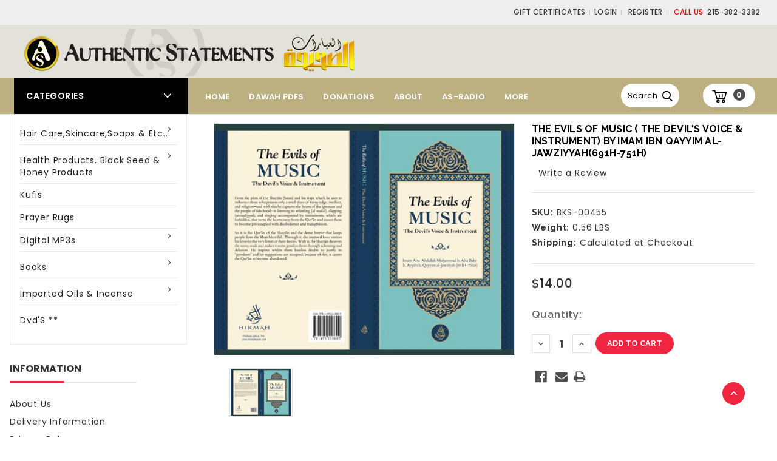

--- FILE ---
content_type: text/html; charset=UTF-8
request_url: https://www.authenticstatements.com/the-evils-of-music-the-devils-voice-instrument-by-imam-ibn-qayyim-al-jawziyyah-691h-751h/
body_size: 26456
content:
<!DOCTYPE html>
<html class="no-js" lang="en">
    <head>
        <title>The Evils Of Music ( The Devil&#x27;s Voice &amp; Instrument) By Imam Ibn Qayyim al-Jawziyyah(691H-751H) - Authentic Statements</title>
        <meta property="product:price:amount" content="14" /><meta property="product:price:currency" content="USD" /><meta property="og:rating" content="5" /><meta property="og:url" content="https://authenticstatements.com/the-evils-of-music-the-devils-voice-instrument-by-imam-ibn-qayyim-al-jawziyyah-691h-751h/" /><meta property="og:site_name" content="Authentic Statements" /><link rel='canonical' href='https://authenticstatements.com/the-evils-of-music-the-devils-voice-instrument-by-imam-ibn-qayyim-al-jawziyyah-691h-751h/' /><meta name='platform' content='bigcommerce.stencil' /><meta property="og:type" content="product" />
<meta property="og:title" content="The Evils Of Music ( The Devil&#039;s Voice &amp; Instrument) By Imam Ibn Qayyim al-Jawziyyah(691H-751H)" />
<meta property="og:image" content="https://cdn11.bigcommerce.com/s-nadqkm/products/11002/images/3909/music__91301.1503174892.220.220.jpg?c=2" />
<meta property="pinterest:richpins" content="enabled" />
        
        
        <link href="https://cdn11.bigcommerce.com/s-nadqkm/product_images/Screen%20Shot%202017-11-01%20at%206.48.34%20PM.png?t=1509580326" rel="shortcut icon">
        <meta name="viewport" content="width=device-width, initial-scale=1, maximum-scale=1">
        <link data-stencil-stylesheet href="https://cdn11.bigcommerce.com/s-nadqkm/stencil/4ffe3830-9f00-0135-548e-525400970412/e/e4083dc0-0648-0136-ec7c-525400970412/css/theme-ae472ae0-0647-0136-ec7a-525400970412.css" rel="stylesheet">
        <link href="https://fonts.googleapis.com/css?family=Montserrat:400%7COswald:300%7CKarla:400%7CRaleway:400&display=swap" rel="stylesheet">
        <script src="https://cdn11.bigcommerce.com/s-nadqkm/stencil/4ffe3830-9f00-0135-548e-525400970412/e/e4083dc0-0648-0136-ec7c-525400970412/modernizr-custom.js"></script>
		<link href="https://fonts.googleapis.com/icon?family=Material+Icons" rel="stylesheet">
<link href="//fonts.googleapis.com/css?family=Raleway:300,400,500,600,700,800,900" rel="stylesheet"> 
<link href="https://fonts.googleapis.com/css?family=Poppins:300,400,500,600,700,800,900" rel="stylesheet">
 <link href="https://maxcdn.bootstrapcdn.com/font-awesome/4.7.0/css/font-awesome.min.css" rel="stylesheet" integrity="sha384-wvfXpqpZZVQGK6TAh5PVlGOfQNHSoD2xbE+QkPxCAFlNEevoEH3Sl0sibVcOQVnN" crossorigin="anonymous">

        
<script type="text/javascript" src="https://checkout-sdk.bigcommerce.com/v1/loader.js" defer ></script>
<script src="https://www.google.com/recaptcha/api.js" async defer></script>
<script type="text/javascript">
var BCData = {"product_attributes":{"sku":"BKS-00455","upc":null,"mpn":null,"gtin":null,"weight":{"formatted":"0.56 LBS","value":0.56},"base":true,"image":null,"price":{"with_tax":{"formatted":"$14.00","value":14,"currency":"USD"},"tax_label":"Tax"},"stock":null,"instock":true,"stock_message":null,"purchasable":true,"purchasing_message":null,"call_for_price_message":null}};
</script>

<script nonce="">
(function () {
    var xmlHttp = new XMLHttpRequest();

    xmlHttp.open('POST', 'https://bes.gcp.data.bigcommerce.com/nobot');
    xmlHttp.setRequestHeader('Content-Type', 'application/json');
    xmlHttp.send('{"store_id":"434651","timezone_offset":"0.0","timestamp":"2026-01-25T04:44:04.95995500Z","visit_id":"bc7e4fa4-becc-4fd1-9e10-609f2325ae6d","channel_id":1}');
})();
</script>

        

        
        
        
        
        <!-- snippet location htmlhead -->
    </head>
    <body>
        <!-- snippet location header -->
        <div class="icons-svg-sprite"><svg xmlns="http://www.w3.org/2000/svg"><defs> <path id="stumbleupon-path-1" d="M0,0.0749333333 L31.9250667,0.0749333333 L31.9250667,31.984 L0,31.984"/> </defs><symbol viewBox="0 0 24 24" id="icon-add"><path d="M19 13h-6v6h-2v-6H5v-2h6V5h2v6h6v2z"/></symbol><symbol viewBox="0 0 36 36" id="icon-arrow-down"> <path d="M16.5 6v18.26l-8.38-8.38-2.12 2.12 12 12 12-12-2.12-2.12-8.38 8.38v-18.26h-3z"/> </symbol><symbol viewBox="0 0 12 8" id="icon-chevron-down"><path d="M6 6.174l5.313-4.96.23-.214.457.427-.23.214-5.51 5.146L6.03 7 6 6.972 5.97 7l-.23-.214L.23 1.64 0 1.428.458 1l.23.214L6 6.174z" stroke-linecap="square" fill-rule="evenodd"/></symbol><symbol viewBox="0 0 24 24" id="icon-chevron-left"><path d="M15.41 7.41L14 6l-6 6 6 6 1.41-1.41L10.83 12z"/></symbol><symbol viewBox="0 0 24 24" id="icon-chevron-right"><path d="M10 6L8.59 7.41 13.17 12l-4.58 4.59L10 18l6-6z"/></symbol><symbol viewBox="0 0 24 24" id="icon-close"><path d="M19 6.41L17.59 5 12 10.59 6.41 5 5 6.41 10.59 12 5 17.59 6.41 19 12 13.41 17.59 19 19 17.59 13.41 12z"/></symbol><symbol viewBox="0 0 28 28" id="icon-envelope"> <path d="M0 23.5v-12.406q0.688 0.766 1.578 1.359 5.656 3.844 7.766 5.391 0.891 0.656 1.445 1.023t1.477 0.75 1.719 0.383h0.031q0.797 0 1.719-0.383t1.477-0.75 1.445-1.023q2.656-1.922 7.781-5.391 0.891-0.609 1.563-1.359v12.406q0 1.031-0.734 1.766t-1.766 0.734h-23q-1.031 0-1.766-0.734t-0.734-1.766zM0 6.844q0-1.219 0.648-2.031t1.852-0.812h23q1.016 0 1.758 0.734t0.742 1.766q0 1.234-0.766 2.359t-1.906 1.922q-5.875 4.078-7.313 5.078-0.156 0.109-0.664 0.477t-0.844 0.594-0.812 0.508-0.898 0.422-0.781 0.141h-0.031q-0.359 0-0.781-0.141t-0.898-0.422-0.812-0.508-0.844-0.594-0.664-0.477q-1.422-1-4.094-2.852t-3.203-2.227q-0.969-0.656-1.828-1.805t-0.859-2.133z"/> </symbol><symbol viewBox="0 0 32 32" id="icon-facebook"> <path d="M2.428 0.41c-0.936 0-1.695 0.753-1.695 1.682v27.112c0 0.929 0.759 1.682 1.695 1.682h14.709v-11.802h-4.002v-4.599h4.002v-3.392c0-3.936 2.423-6.080 5.961-6.080 1.695 0 3.152 0.125 3.576 0.181v4.114l-2.454 0.001c-1.924 0-2.297 0.907-2.297 2.239v2.937h4.59l-0.598 4.599h-3.992v11.802h7.826c0.936 0 1.695-0.753 1.695-1.682v-27.112c0-0.929-0.759-1.682-1.695-1.682h-27.321z"/> </symbol><symbol viewBox="0 0 20 28" id="icon-google"> <path d="M1.734 21.156q0-1.266 0.695-2.344t1.852-1.797q2.047-1.281 6.312-1.563-0.5-0.641-0.742-1.148t-0.242-1.148q0-0.625 0.328-1.328-0.719 0.063-1.062 0.063-2.312 0-3.898-1.508t-1.586-3.82q0-1.281 0.562-2.484t1.547-2.047q1.188-1.031 2.844-1.531t3.406-0.5h6.516l-2.141 1.375h-2.063q1.172 0.984 1.766 2.078t0.594 2.5q0 1.125-0.383 2.023t-0.93 1.453-1.086 1.016-0.922 0.961-0.383 1.031q0 0.562 0.5 1.102t1.203 1.062 1.414 1.148 1.211 1.625 0.5 2.219q0 1.422-0.766 2.703-1.109 1.906-3.273 2.805t-4.664 0.898q-2.063 0-3.852-0.648t-2.695-2.148q-0.562-0.922-0.562-2.047zM4.641 20.438q0 0.875 0.367 1.594t0.953 1.18 1.359 0.781 1.563 0.453 1.586 0.133q0.906 0 1.742-0.203t1.547-0.609 1.141-1.141 0.43-1.703q0-0.391-0.109-0.766t-0.227-0.656-0.422-0.648-0.461-0.547-0.602-0.539-0.57-0.453-0.648-0.469-0.57-0.406q-0.25-0.031-0.766-0.031-0.828 0-1.633 0.109t-1.672 0.391-1.516 0.719-1.070 1.164-0.422 1.648zM6.297 4.906q0 0.719 0.156 1.523t0.492 1.609 0.812 1.445 1.172 1.047 1.508 0.406q0.578 0 1.211-0.258t1.023-0.68q0.828-0.875 0.828-2.484 0-0.922-0.266-1.961t-0.75-2.016-1.313-1.617-1.828-0.641q-0.656 0-1.289 0.305t-1.039 0.82q-0.719 0.922-0.719 2.5z"/> </symbol><symbol viewBox="0 0 32 32" id="icon-instagram"> <path d="M25.522709,13.5369502 C25.7256898,14.3248434 25.8455558,15.1480745 25.8455558,15.9992932 C25.8455558,21.4379334 21.4376507,25.8455558 15.9998586,25.8455558 C10.5623493,25.8455558 6.15416148,21.4379334 6.15416148,15.9992932 C6.15416148,15.1480745 6.27459295,14.3248434 6.4775737,13.5369502 L3.6915357,13.5369502 L3.6915357,27.0764447 C3.6915357,27.7552145 4.24280653,28.3062027 4.92355534,28.3062027 L27.0764447,28.3062027 C27.7571935,28.3062027 28.3084643,27.7552145 28.3084643,27.0764447 L28.3084643,13.5369502 L25.522709,13.5369502 Z M27.0764447,3.6915357 L23.384909,3.6915357 C22.7050083,3.6915357 22.1543028,4.24280653 22.1543028,4.92214183 L22.1543028,8.61509104 C22.1543028,9.29442633 22.7050083,9.84569717 23.384909,9.84569717 L27.0764447,9.84569717 C27.7571935,9.84569717 28.3084643,9.29442633 28.3084643,8.61509104 L28.3084643,4.92214183 C28.3084643,4.24280653 27.7571935,3.6915357 27.0764447,3.6915357 Z M9.84597988,15.9992932 C9.84597988,19.3976659 12.6009206,22.1537374 15.9998586,22.1537374 C19.3987967,22.1537374 22.1543028,19.3976659 22.1543028,15.9992932 C22.1543028,12.6003551 19.3987967,9.84569717 15.9998586,9.84569717 C12.6009206,9.84569717 9.84597988,12.6003551 9.84597988,15.9992932 Z M3.6915357,31.9997173 C1.65296441,31.9997173 0,30.3461875 0,28.3062027 L0,3.6915357 C0,1.6526817 1.65296441,0 3.6915357,0 L28.3084643,0 C30.3473183,0 32,1.6526817 32,3.6915357 L32,28.3062027 C32,30.3461875 30.3473183,31.9997173 28.3084643,31.9997173 L3.6915357,31.9997173 Z" id="instagram-Imported-Layers" sketch:type="MSShapeGroup"/> </symbol><symbol viewBox="0 0 24 24" id="icon-keyboard-arrow-down"><path d="M7.41 7.84L12 12.42l4.59-4.58L18 9.25l-6 6-6-6z"/></symbol><symbol viewBox="0 0 24 24" id="icon-keyboard-arrow-up"><path d="M7.41 15.41L12 10.83l4.59 4.58L18 14l-6-6-6 6z"/></symbol><symbol viewBox="0 0 32 32" id="icon-linkedin"> <path d="M27.2684444,27.2675556 L22.5226667,27.2675556 L22.5226667,19.8408889 C22.5226667,18.0702222 22.4924444,15.792 20.0568889,15.792 C17.5866667,15.792 17.2097778,17.7217778 17.2097778,19.7146667 L17.2097778,27.2675556 L12.4693333,27.2675556 L12.4693333,11.9964444 L17.0186667,11.9964444 L17.0186667,14.0844444 L17.0844444,14.0844444 C17.7173333,12.8835556 19.2657778,11.6177778 21.5742222,11.6177778 C26.3804444,11.6177778 27.2684444,14.7795556 27.2684444,18.8924444 L27.2684444,27.2675556 L27.2684444,27.2675556 Z M7.11822222,9.91022222 C5.59377778,9.91022222 4.36444444,8.67733333 4.36444444,7.15733333 C4.36444444,5.63822222 5.59377778,4.40533333 7.11822222,4.40533333 C8.63644444,4.40533333 9.86844444,5.63822222 9.86844444,7.15733333 C9.86844444,8.67733333 8.63644444,9.91022222 7.11822222,9.91022222 L7.11822222,9.91022222 Z M4.74133333,11.9964444 L9.49244444,11.9964444 L9.49244444,27.2675556 L4.74133333,27.2675556 L4.74133333,11.9964444 Z M29.632,0 L2.36,0 C1.05777778,0 0,1.03288889 0,2.30755556 L0,29.6906667 C0,30.9653333 1.05777778,32 2.36,32 L29.632,32 C30.9368889,32 31.9991111,30.9653333 31.9991111,29.6906667 L31.9991111,2.30755556 C31.9991111,1.03288889 30.9368889,0 29.632,0 L29.632,0 Z" id="linkedin-Fill-4"/> </symbol><symbol viewBox="0 0 70 32" id="icon-logo-american-express"> <path d="M69.102 17.219l0.399 9.094c-0.688 0.313-3.285 1.688-4.26 1.688h-4.788v-0.656c-0.546 0.438-1.549 0.656-2.467 0.656h-15.053v-2.466c0-0.344-0.057-0.344-0.345-0.344h-0.257v2.81h-4.961v-2.924c-0.832 0.402-1.749 0.402-2.581 0.402h-0.544v2.523h-6.050l-1.434-1.656-1.577 1.656h-9.72v-10.781h9.892l1.405 1.663 1.548-1.663h6.652c0.775 0 2.037 0.115 2.581 0.66v-0.66h5.936c0.602 0 1.749 0.115 2.523 0.66v-0.66h8.946v0.66c0.516-0.43 1.433-0.66 2.265-0.66h4.988v0.66c0.546-0.372 1.32-0.66 2.323-0.66h4.578zM34.905 23.871c1.577 0 3.183-0.43 3.183-2.581 0-2.093-1.635-2.523-3.069-2.523h-5.878l-2.38 2.523-2.236-2.523h-7.427v7.67h7.312l2.351-2.509 2.266 2.509h3.556v-2.566h2.322zM46.001 23.556c-0.172-0.23-0.487-0.516-0.946-0.66 0.516-0.172 1.318-0.832 1.318-2.036 0-0.889-0.315-1.377-0.917-1.721-0.602-0.315-1.319-0.372-2.266-0.372h-4.215v7.67h1.864v-2.796h1.978c0.66 0 1.032 0.058 1.319 0.344 0.316 0.373 0.316 1.032 0.316 1.548v0.903h1.836v-1.477c0-0.688-0.058-1.032-0.288-1.405zM53.571 20.373v-1.605h-6.136v7.67h6.136v-1.563h-4.33v-1.549h4.244v-1.548h-4.244v-1.405h4.33zM58.245 26.438c1.864 0 2.926-0.759 2.926-2.393 0-0.774-0.23-1.262-0.545-1.664-0.459-0.372-1.119-0.602-2.151-0.602h-1.004c-0.258 0-0.487-0.057-0.717-0.115-0.201-0.086-0.373-0.258-0.373-0.545 0-0.258 0.058-0.43 0.287-0.602 0.143-0.115 0.373-0.115 0.717-0.115h3.383v-1.634h-3.671c-1.978 0-2.638 1.204-2.638 2.294 0 2.438 2.151 2.322 3.842 2.38 0.344 0 0.544 0.058 0.66 0.173 0.115 0.086 0.23 0.315 0.23 0.544 0 0.201-0.115 0.373-0.23 0.488-0.173 0.115-0.373 0.172-0.717 0.172h-3.555v1.62h3.555zM65.442 26.439c1.864 0 2.924-0.76 2.924-2.394 0-0.774-0.229-1.262-0.544-1.664-0.459-0.372-1.119-0.602-2.151-0.602h-1.003c-0.258 0-0.488-0.057-0.718-0.115-0.201-0.086-0.373-0.258-0.373-0.545 0-0.258 0.115-0.43 0.287-0.602 0.144-0.115 0.373-0.115 0.717-0.115h3.383v-1.634h-3.671c-1.921 0-2.638 1.204-2.638 2.294 0 2.438 2.151 2.322 3.842 2.38 0.344 0 0.544 0.058 0.66 0.174 0.115 0.086 0.229 0.315 0.229 0.544 0 0.201-0.114 0.373-0.229 0.488s-0.373 0.172-0.717 0.172h-3.556v1.62h3.556zM43.966 20.518c0.23 0.115 0.373 0.344 0.373 0.659 0 0.344-0.143 0.602-0.373 0.774-0.287 0.115-0.545 0.115-0.889 0.115l-2.237 0.058v-1.749h2.237c0.344 0 0.659 0 0.889 0.143zM36.108 8.646c-0.287 0.172-0.544 0.172-0.918 0.172h-2.265v-1.692h2.265c0.316 0 0.688 0 0.918 0.114 0.23 0.144 0.344 0.374 0.344 0.718 0 0.315-0.114 0.602-0.344 0.689zM50.789 6.839l1.262 3.039h-2.523zM30.775 25.792l-2.838-3.183 2.838-3.011v6.193zM35.019 20.373c0.66 0 1.090 0.258 1.090 0.918s-0.43 1.032-1.090 1.032h-2.437v-1.95h2.437zM5.773 9.878l1.291-3.039 1.262 3.039h-2.552zM18.905 20.372l4.616 0 2.036 2.237-2.093 2.265h-4.559v-1.549h4.071v-1.548h-4.071v-1.405zM19.077 13.376l-0.545 1.377h-3.24l-0.546-1.319v1.319h-6.222l-0.66-1.749h-1.577l-0.717 1.749h-5.572l2.389-5.649 2.237-5.104h4.789l0.659 1.262v-1.262h5.591l1.262 2.724 1.233-2.724h17.835c0.832 0 1.548 0.143 2.093 0.602v-0.602h4.903v0.602c0.803-0.459 1.864-0.602 3.068-0.602h7.082l0.66 1.262v-1.262h5.218l0.775 1.262v-1.262h5.103v10.753h-5.161l-1.003-1.635v1.635h-6.423l-0.717-1.749h-1.577l-0.717 1.749h-3.355c-1.318 0-2.294-0.316-2.954-0.659v0.659h-7.971v-2.466c0-0.344-0.057-0.402-0.286-0.402h-0.258v2.867h-15.398v-1.377zM43.363 6.409c-0.832 0.831-0.975 1.864-1.004 3.011 0 1.377 0.344 2.266 0.947 2.925 0.659 0.66 1.806 0.86 2.695 0.86h2.151l0.716-1.692h3.843l0.717 1.692h3.727v-5.763l3.47 5.763h2.638v-7.684h-1.892v5.333l-3.24-5.333h-2.839v7.254l-3.096-7.254h-2.724l-2.638 6.050h-0.832c-0.487 0-1.003-0.115-1.262-0.373-0.344-0.402-0.488-1.004-0.488-1.836 0-0.803 0.144-1.405 0.488-1.748 0.373-0.316 0.774-0.431 1.434-0.431h1.749v-1.663h-1.749c-1.262 0-2.265 0.286-2.81 0.889zM39.579 5.52v7.684h1.863v-7.684h-1.863zM31.12 5.52l-0 7.685h1.806v-2.781h1.979c0.66 0 1.090 0.057 1.376 0.315 0.316 0.401 0.258 1.061 0.258 1.491v0.975h1.892v-1.519c0-0.66-0.057-1.004-0.344-1.377-0.172-0.229-0.487-0.488-0.889-0.659 0.516-0.23 1.319-0.832 1.319-2.036 0-0.889-0.373-1.377-0.976-1.75-0.602-0.344-1.262-0.344-2.208-0.344h-4.215zM23.636 5.521v7.685h6.165v-1.577h-4.301v-1.549h4.244v-1.577h-4.244v-1.377h4.301v-1.606h-6.165zM16.124 13.205h1.577l2.695-6.021v6.021h1.864v-7.684h-3.011l-2.265 5.219-2.409-5.219h-2.953v7.254l-3.154-7.254h-2.724l-3.297 7.684h1.978l0.688-1.692h3.871l0.688 1.692h3.756v-6.021z"/> </symbol><symbol viewBox="0 0 95 32" id="icon-logo-discover"> <path d="M50.431 8.059c4.546 0 8.092 3.49 8.092 7.936 0 4.471-3.571 7.961-8.093 7.961-4.638 0-8.115-3.444-8.115-8.051 0-4.334 3.635-7.845 8.115-7.845zM4.362 8.345c4.811 0 8.168 3.133 8.168 7.64 0 2.247-1.028 4.422-2.761 5.864-1.461 1.214-3.126 1.761-5.429 1.761h-4.339v-15.265h4.362zM7.832 19.81c1.027-0.912 1.639-2.379 1.639-3.847 0-1.464-0.612-2.882-1.639-3.798-0.984-0.892-2.146-1.235-4.065-1.235h-0.797v10.096h0.797c1.919 0 3.127-0.367 4.065-1.216zM13.9 23.611v-15.265h2.965v15.265h-2.965zM24.123 14.201c3.378 1.238 4.379 2.338 4.379 4.764 0 2.952-2.166 5.015-5.247 5.015-2.261 0-3.904-0.896-5.271-2.907l1.914-1.856c0.685 1.328 1.825 2.036 3.24 2.036 1.325 0 2.308-0.915 2.308-2.152 0-0.641-0.298-1.189-0.891-1.578-0.297-0.187-0.889-0.46-2.054-0.87-2.784-1.010-3.742-2.085-3.742-4.192 0-2.493 2.055-4.371 4.745-4.371 1.667 0 3.196 0.571 4.473 1.696l-1.549 2.033c-0.778-0.867-1.508-1.233-2.398-1.233-1.28 0-2.213 0.732-2.213 1.694 0 0.821 0.525 1.258 2.307 1.921zM29.438 15.986c0-4.436 3.605-7.985 8.101-7.985 1.278 0 2.352 0.273 3.653 0.935v3.504c-1.233-1.213-2.308-1.717-3.72-1.717-2.787 0-4.976 2.313-4.976 5.241 0 3.092 2.123 5.267 5.112 5.267 1.347 0 2.397-0.48 3.585-1.671v3.504c-1.347 0.638-2.443 0.892-3.72 0.892-4.519 0-8.034-3.478-8.034-7.97zM65.239 18.601l4.11-10.254h3.216l-6.573 15.655h-1.596l-6.46-15.655h3.24zM73.914 23.612v-15.265h8.418v2.585h-5.453v3.388h5.244v2.585h-5.244v4.123h5.453v2.584h-8.418zM94.081 12.852c0 2.336-1.23 3.87-3.469 4.329l4.794 6.43h-3.651l-4.105-6.135h-0.388v6.135h-2.969v-15.265h4.404c3.425 0 5.384 1.645 5.384 4.506zM88.125 15.372c1.9 0 2.903-0.827 2.903-2.359 0-1.486-1.004-2.266-2.856-2.266h-0.911v4.626h0.863z"/> </symbol><symbol viewBox="0 0 54 32" id="icon-logo-mastercard"> <path d="M48.366 15.193c0.6 0 0.9 0.437 0.9 1.282 0 1.281-0.546 2.209-1.337 2.209-0.6 0-0.9-0.436-0.9-1.31 0-1.281 0.573-2.182 1.337-2.182zM38.276 18.275c0-0.655 0.491-1.009 1.472-1.009 0.109 0 0.191 0.027 0.382 0.027-0.027 0.982-0.545 1.636-1.227 1.636-0.382 0-0.628-0.245-0.628-0.655zM26.278 15.848c0 0.082-0 0.192-0 0.327h-1.909c0.164-0.763 0.545-1.173 1.091-1.173 0.518 0 0.818 0.3 0.818 0.845zM38.060 0.002c8.838 0 16.003 7.165 16.003 16.002s-7.165 15.999-16.003 15.999c-3.834 0-7.324-1.344-10.080-3.594 2.102-2.031 3.707-4.567 4.568-7.44h-1.33c-0.833 2.553-2.297 4.807-4.199 6.627-1.892-1.816-3.342-4.078-4.172-6.62h-1.33c0.858 2.856 2.435 5.401 4.521 7.432-2.749 2.219-6.223 3.594-10.036 3.594-8.837 0-16.002-7.163-16.002-15.999s7.164-16.001 16.002-16.001c3.814 0 7.287 1.377 10.036 3.603-2.087 2.023-3.664 4.568-4.521 7.424h1.33c0.83-2.542 2.28-4.804 4.172-6.607 1.903 1.808 3.367 4.060 4.199 6.614h1.33c-0.861-2.872-2.466-5.413-4.568-7.443 2.757-2.249 6.246-3.592 10.080-3.592zM7.217 20.213h1.691l1.336-8.044h-2.672l-1.637 4.99-0.082-4.99h-2.454l-1.336 8.044h1.582l1.037-6.135 0.136 6.135h1.173l2.209-6.189zM14.47 19.477l0.054-0.408 0.382-2.318c0.109-0.736 0.136-0.982 0.136-1.309 0-1.254-0.791-1.909-2.263-1.909-0.627 0-1.2 0.082-2.045 0.327l-0.246 1.473 0.163-0.028 0.246-0.081c0.382-0.109 0.928-0.164 1.418-0.164 0.79 0 1.091 0.164 1.091 0.6 0 0.109 0 0.191-0.055 0.409-0.273-0.027-0.518-0.054-0.709-0.054-1.909 0-2.999 0.927-2.999 2.536 0 1.064 0.627 1.773 1.554 1.773 0.791 0 1.364-0.246 1.8-0.791l-0.027 0.682h1.418l0.027-0.164 0.027-0.246zM17.988 16.314c-0.736-0.327-0.819-0.409-0.819-0.709 0-0.355 0.3-0.519 0.845-0.519 0.328 0 0.791 0.028 1.227 0.082l0.246-1.5c-0.436-0.082-1.118-0.137-1.5-0.137-1.909 0-2.59 1.009-2.563 2.208 0 0.818 0.382 1.391 1.282 1.828 0.709 0.327 0.818 0.436 0.818 0.709 0 0.409-0.3 0.6-0.982 0.6-0.518 0-0.982-0.082-1.527-0.245l-0.246 1.5 0.082 0.027 0.3 0.054c0.109 0.027 0.246 0.055 0.464 0.055 0.382 0.054 0.709 0.054 0.928 0.054 1.8 0 2.645-0.682 2.645-2.181 0-0.9-0.354-1.418-1.2-1.828zM21.75 18.741c-0.409 0-0.573-0.136-0.573-0.464 0-0.082 0-0.164 0.027-0.273l0.463-2.726h0.873l0.218-1.609h-0.873l0.191-0.982h-1.691l-0.737 4.472-0.082 0.518-0.109 0.654c-0.027 0.191-0.055 0.409-0.055 0.573 0 0.954 0.491 1.445 1.364 1.445 0.382 0 0.764-0.055 1.227-0.218l0.218-1.445c-0.109 0.054-0.273 0.054-0.464 0.054zM25.732 18.851c-0.982 0-1.5-0.381-1.5-1.145 0-0.055 0-0.109 0.027-0.191h3.382c0.163-0.682 0.218-1.145 0.218-1.636 0-1.446-0.9-2.373-2.318-2.373-1.718 0-2.973 1.663-2.973 3.899 0 1.936 0.982 2.945 2.89 2.945 0.628 0 1.173-0.082 1.773-0.273l0.273-1.636c-0.6 0.3-1.145 0.409-1.773 0.409zM31.158 15.524h0.109c0.164-0.79 0.382-1.363 0.655-1.881l-0.055-0.027h-0.164c-0.573 0-0.9 0.273-1.418 1.064l0.164-1.009h-1.554l-1.064 6.544h1.718c0.627-4.008 0.791-4.69 1.609-4.69zM36.122 20.133l0.3-1.827c-0.545 0.273-1.036 0.409-1.445 0.409-1.009 0-1.609-0.737-1.609-1.963 0-1.773 0.9-3.027 2.182-3.027 0.491 0 0.928 0.136 1.528 0.436l0.3-1.745c-0.163-0.054-0.218-0.082-0.436-0.163l-0.682-0.164c-0.218-0.054-0.491-0.082-0.791-0.082-2.263 0-3.845 2.018-3.845 4.88 0 2.155 1.146 3.491 3 3.491 0.463 0 0.872-0.082 1.5-0.246zM41.521 19.069l0.355-2.318c0.136-0.736 0.136-0.982 0.136-1.309 0-1.254-0.763-1.909-2.236-1.909-0.627 0-1.2 0.082-2.045 0.327l-0.246 1.473 0.164-0.028 0.218-0.081c0.382-0.109 0.955-0.164 1.446-0.164 0.791 0 1.091 0.164 1.091 0.6 0 0.109-0.027 0.191-0.082 0.409-0.246-0.027-0.491-0.054-0.682-0.054-1.909 0-3 0.927-3 2.536 0 1.064 0.627 1.773 1.555 1.773 0.791 0 1.363-0.246 1.8-0.791l-0.028 0.682h1.418v-0.164l0.027-0.246 0.054-0.327zM43.648 20.214c0.627-4.008 0.791-4.69 1.608-4.69h0.109c0.164-0.79 0.382-1.363 0.655-1.881l-0.055-0.027h-0.164c-0.572 0-0.9 0.273-1.418 1.064l0.164-1.009h-1.554l-1.037 6.544h1.691zM48.829 20.214l1.608 0 1.309-8.044h-1.691l-0.382 2.291c-0.464-0.6-0.955-0.9-1.637-0.9-1.5 0-2.782 1.854-2.782 4.035 0 1.636 0.818 2.7 2.073 2.7 0.627 0 1.118-0.218 1.582-0.709zM11.306 18.279c0-0.655 0.492-1.009 1.447-1.009 0.136 0 0.218 0.027 0.382 0.027-0.027 0.982-0.518 1.636-1.228 1.636-0.382 0-0.6-0.245-0.6-0.655z"/> </symbol><symbol viewBox="0 0 57 32" id="icon-logo-paypal"> <path d="M47.11 10.477c2.211-0.037 4.633 0.618 4.072 3.276l-1.369 6.263h-3.159l0.211-0.947c-1.72 1.712-6.038 1.821-5.335-2.111 0.491-2.294 2.878-3.023 6.423-3.023 0.246-1.020-0.457-1.274-1.65-1.238s-2.633 0.437-3.089 0.655l0.281-2.293c0.913-0.182 2.106-0.583 3.615-0.583zM47.32 16.885c0.069-0.291 0.106-0.547 0.176-0.838h-0.773c-0.596 0-1.579 0.146-1.931 0.765-0.456 0.728 0.177 1.348 0.878 1.311 0.807-0.037 1.474-0.401 1.65-1.238zM53.883 8h3.242l-2.646 12.016h-3.209zM39.142 8.037c1.689 0 3.729 1.274 3.131 4.077-0.528 2.476-2.498 3.933-4.89 3.933h-2.428l-0.879 3.969h-3.412l2.603-11.979h5.874zM39.037 12.114c0.211-0.911-0.317-1.638-1.197-1.638h-1.689l-0.704 3.277h1.583c0.88 0 1.795-0.728 2.006-1.638zM16.346 10.476c2.184-0.037 4.611 0.618 4.056 3.276l-1.352 6.262h-3.155l0.208-0.947c-1.664 1.712-5.929 1.821-5.235-2.111 0.486-2.294 2.844-3.023 6.345-3.023 0.208-1.020-0.485-1.274-1.664-1.238s-2.601 0.437-3.017 0.655l0.277-2.293c0.867-0.182 2.046-0.583 3.537-0.583zM16.589 16.885c0.035-0.291 0.104-0.547 0.173-0.838h-0.797c-0.555 0-1.525 0.146-1.872 0.765-0.451 0.728 0.138 1.348 0.832 1.311 0.797-0.037 1.491-0.401 1.664-1.238zM28.528 10.648l3.255-0-7.496 13.351h-3.528l2.306-3.925-1.289-9.426h3.156l0.508 5.579zM8.499 8.036c1.728 0 3.738 1.274 3.139 4.077-0.529 2.476-2.504 3.933-4.867 3.933h-2.468l-0.847 3.969h-3.456l2.609-11.979h5.89zM8.393 12.114c0.247-0.911-0.317-1.638-1.164-1.638h-1.693l-0.741 3.277h1.623c0.882 0 1.763-0.728 1.975-1.638z"/> </symbol><symbol viewBox="0 0 49 32" id="icon-logo-visa"> <path d="M14.059 10.283l4.24-0-6.302 15.472-4.236 0.003-3.259-12.329c2.318 0.952 4.379 3.022 5.219 5.275l0.42 2.148zM17.416 25.771l2.503-15.501h4.001l-2.503 15.501h-4.002zM31.992 16.494c2.31 1.106 3.375 2.444 3.362 4.211-0.032 3.217-2.765 5.295-6.97 5.295-1.796-0.020-3.526-0.394-4.459-0.826l0.56-3.469 0.515 0.246c1.316 0.579 2.167 0.814 3.769 0.814 1.151 0 2.385-0.476 2.396-1.514 0.007-0.679-0.517-1.165-2.077-1.924-1.518-0.74-3.53-1.983-3.505-4.211 0.024-3.012 2.809-5.116 6.765-5.116 1.55 0 2.795 0.339 3.586 0.651l-0.542 3.36-0.359-0.178c-0.74-0.314-1.687-0.617-2.995-0.595-1.568 0-2.293 0.689-2.293 1.333-0.010 0.728 0.848 1.204 2.246 1.923zM46.199 10.285l3.239 15.49h-3.714s-0.368-1.782-0.488-2.322c-0.583 0-4.667-0.008-5.125-0.008-0.156 0.42-0.841 2.331-0.841 2.331h-4.205l5.944-14.205c0.419-1.011 1.138-1.285 2.097-1.285h3.093zM41.263 20.274c0.781 0 2.698 0 3.322 0-0.159-0.775-0.927-4.474-0.927-4.474l-0.27-1.337c-0.202 0.581-0.554 1.52-0.531 1.479 0 0-1.262 3.441-1.594 4.332zM9.723 18.702c-1.648-4.573-5.284-6.991-9.723-8.109l0.053-0.322h6.453c0.87 0.034 1.573 0.326 1.815 1.308z"/> </symbol><symbol viewBox="0 0 34 32" id="icon-pinterest"> <path d="M1.356 15.647c0 6.24 3.781 11.6 9.192 13.957-0.043-1.064-0.008-2.341 0.267-3.499 0.295-1.237 1.976-8.303 1.976-8.303s-0.491-0.973-0.491-2.411c0-2.258 1.319-3.945 2.962-3.945 1.397 0 2.071 1.041 2.071 2.288 0 1.393-0.895 3.477-1.356 5.408-0.385 1.616 0.817 2.935 2.424 2.935 2.909 0 4.869-3.708 4.869-8.101 0-3.34-2.267-5.839-6.39-5.839-4.658 0-7.56 3.447-7.56 7.297 0 1.328 0.394 2.264 1.012 2.989 0.284 0.333 0.324 0.467 0.221 0.849-0.074 0.28-0.243 0.955-0.313 1.223-0.102 0.386-0.417 0.524-0.769 0.381-2.145-0.869-3.145-3.201-3.145-5.822 0-4.329 3.679-9.519 10.975-9.519 5.863 0 9.721 4.21 9.721 8.729 0 5.978-3.349 10.443-8.285 10.443-1.658 0-3.217-0.889-3.751-1.899 0 0-0.892 3.511-1.080 4.189-0.325 1.175-0.963 2.349-1.546 3.264 1.381 0.405 2.84 0.625 4.352 0.625 8.48 0 15.355-6.822 15.355-15.238s-6.876-15.238-15.355-15.238c-8.48 0-15.356 6.822-15.356 15.238z"/> </symbol><symbol viewBox="0 0 26 28" id="icon-print"> <path d="M0 21.5v-6.5q0-1.234 0.883-2.117t2.117-0.883h1v-8.5q0-0.625 0.438-1.062t1.062-0.438h10.5q0.625 0 1.375 0.313t1.188 0.75l2.375 2.375q0.438 0.438 0.75 1.188t0.313 1.375v4h1q1.234 0 2.117 0.883t0.883 2.117v6.5q0 0.203-0.148 0.352t-0.352 0.148h-3.5v2.5q0 0.625-0.438 1.062t-1.062 0.438h-15q-0.625 0-1.062-0.438t-0.438-1.062v-2.5h-3.5q-0.203 0-0.352-0.148t-0.148-0.352zM6 24h14v-4h-14v4zM6 14h14v-6h-2.5q-0.625 0-1.062-0.438t-0.438-1.062v-2.5h-10v10zM22 15q0 0.406 0.297 0.703t0.703 0.297 0.703-0.297 0.297-0.703-0.297-0.703-0.703-0.297-0.703 0.297-0.297 0.703z"/> </symbol><symbol viewBox="0 0 24 24" id="icon-remove"><path d="M19 13H5v-2h14v2z"/></symbol><symbol viewBox="0 0 32 32" id="icon-rss"> <path d="M-0.465347858,2.01048219 C-0.465347858,2.01048219 28.7009958,0.574406533 31,31.3201126 L25.1092027,31.3201126 C25.1092027,31.3201126 26.2597741,8.90749482 -0.465347858,6.89506416 L-0.465347858,2.01048219 L-0.465347858,2.01048219 Z M-0.465347858,12.2127144 C-0.465347858,12.2127144 16.6328276,11.6363594 19.9369779,31.3201126 L14.0472499,31.3201126 C14.0472499,31.3201126 13.3297467,19.6839434 -0.465347858,17.0940884 L-0.465347858,12.2127144 L-0.465347858,12.2127144 Z M2.73614917,25.0304648 C4.79776783,25.0304648 6.47229834,26.7007181 6.47229834,28.766614 C6.47229834,30.8282326 4.79776783,32.5016938 2.73614917,32.5016938 C0.6723919,32.5016938 -1,30.8293019 -1,28.766614 C-1,26.7017874 0.6723919,25.0304648 2.73614917,25.0304648 Z" id="rss-Shape"/> </symbol><symbol viewBox="0 0 26 28" id="icon-star"> <path d="M0 10.109q0-0.578 0.875-0.719l7.844-1.141 3.516-7.109q0.297-0.641 0.766-0.641t0.766 0.641l3.516 7.109 7.844 1.141q0.875 0.141 0.875 0.719 0 0.344-0.406 0.75l-5.672 5.531 1.344 7.812q0.016 0.109 0.016 0.313 0 0.328-0.164 0.555t-0.477 0.227q-0.297 0-0.625-0.187l-7.016-3.687-7.016 3.687q-0.344 0.187-0.625 0.187-0.328 0-0.492-0.227t-0.164-0.555q0-0.094 0.031-0.313l1.344-7.812-5.688-5.531q-0.391-0.422-0.391-0.75z"/> </symbol><symbol viewBox="0 0 32 32" id="icon-stumbleupon">  <mask id="stumbleupon-mask-2" sketch:name="Clip 2"> <use xlink:href="#stumbleupon-path-1"/> </mask> <path d="M31.9250667,16.0373333 C31.9250667,24.8533333 24.7784,32 15.9624,32 C7.14666667,32 0,24.8533333 0,16.0373333 C0,7.2216 7.14666667,0.0749333333 15.9624,0.0749333333 C24.7784,0.0749333333 31.9250667,7.2216 31.9250667,16.0373333 Z M21.9205547,16.3600826 L21.9205547,18.9857015 C21.9205547,19.5214765 21.494073,19.9558236 20.968,19.9558236 C20.441927,19.9558236 20.0154453,19.5214765 20.0154453,18.9857015 L20.0154453,16.4101275 L18.1823358,16.9675798 L16.9525547,16.3839008 L16.9525547,18.9383327 C16.9717372,21.1844666 18.7659562,23 20.976146,23 C23.1984234,23 25,21.1651979 25,18.9019364 L25,16.3600826 L21.9205547,16.3600826 Z M16.9525547,14.2429415 L18.1823358,14.8266205 L20.0154453,14.2691683 L20.0154453,12.9736203 C19.9505401,10.7684323 18.1810219,9 16,9 C13.8268613,9 12.0618102,10.7555866 11.9845547,12.9492669 L11.9845547,18.8684839 C11.9845547,19.404259 11.558073,19.8386061 11.032,19.8386061 C10.505927,19.8386061 10.0794453,19.404259 10.0794453,18.8684839 L10.0794453,16.3600826 L7,16.3600826 L7,18.9019364 C7,21.1651979 8.80131387,23 11.0235912,23 C13.2264234,23 15.0119708,21.1965095 15.0429781,18.9608128 L15.0474453,13.114656 C15.0474453,12.578881 15.473927,12.1445339 16,12.1445339 C16.526073,12.1445339 16.9525547,12.578881 16.9525547,13.114656 L16.9525547,14.2429415 Z" id="stumbleupon-Fill-1" sketch:type="MSShapeGroup" mask="url(#stumbleupon-mask-2)"/> </symbol><symbol viewBox="0 0 32 32" id="icon-tumblr"> <path d="M23.852762,25.5589268 C23.2579209,25.8427189 22.1195458,26.089634 21.2697728,26.1120809 C18.7092304,26.1810247 18.2121934,24.3131275 18.1897466,22.9566974 L18.1897466,12.9951133 L24.6159544,12.9951133 L24.6159544,8.15140729 L18.2137967,8.15140729 L18.2137967,0 L13.5256152,0 C13.4486546,0 13.3139736,0.0673405008 13.2963368,0.238898443 C13.0221648,2.73370367 11.8533261,7.11243957 7,8.86168924 L7,12.9951133 L10.2387574,12.9951133 L10.2387574,23.4521311 C10.2387574,27.0307977 12.8794671,32.1166089 19.8508122,31.9979613 C22.2013164,31.9578777 24.8131658,30.9718204 25.3919735,30.1236507 L23.852762,25.5589268"/> </symbol><symbol viewBox="0 0 43 32" id="icon-twitter"> <path d="M36.575 5.229c1.756-0.952 3.105-2.46 3.74-4.257-1.644 0.882-3.464 1.522-5.402 1.867-1.551-1.495-3.762-2.429-6.209-2.429-4.697 0-8.506 3.445-8.506 7.694 0 0.603 0.075 1.19 0.22 1.753-7.069-0.321-13.337-3.384-17.532-8.039-0.732 1.136-1.152 2.458-1.152 3.868 0 2.669 1.502 5.024 3.784 6.404-1.394-0.040-2.706-0.386-3.853-0.962-0.001 0.032-0.001 0.064-0.001 0.097 0 3.728 2.932 6.837 6.823 7.544-0.714 0.176-1.465 0.27-2.241 0.27-0.548 0-1.081-0.048-1.6-0.138 1.083 3.057 4.224 5.281 7.946 5.343-2.911 2.064-6.579 3.294-10.564 3.294-0.687 0-1.364-0.036-2.029-0.108 3.764 2.183 8.235 3.457 13.039 3.457 15.646 0 24.202-11.724 24.202-21.891 0-0.334-0.008-0.665-0.025-0.995 1.662-1.085 3.104-2.439 4.244-3.982-1.525 0.612-3.165 1.025-4.885 1.211z"/> </symbol><symbol viewBox="0 0 32 32" id="icon-youtube"> <path d="M31.6634051,8.8527593 C31.6634051,8.8527593 31.3509198,6.64879843 30.3919217,5.67824658 C29.1757339,4.40441487 27.8125088,4.39809002 27.1873503,4.32353816 C22.7118278,4 15.9983092,4 15.9983092,4 L15.984407,4 C15.984407,4 9.27104501,4 4.79536595,4.32353816 C4.17017613,4.39809002 2.80745205,4.40441487 1.59082583,5.67824658 C0.631890411,6.64879843 0.319843444,8.8527593 0.319843444,8.8527593 C0.319843444,8.8527593 0,11.4409393 0,14.0290881 L0,16.4554834 C0,19.0436008 0.319843444,21.6317495 0.319843444,21.6317495 C0.319843444,21.6317495 0.631890411,23.8357417 1.59082583,24.8062935 C2.80745205,26.0801566 4.40557339,26.0398591 5.11736986,26.1733699 C7.67602348,26.4187241 15.9913894,26.4946536 15.9913894,26.4946536 C15.9913894,26.4946536 22.7118278,26.4845401 27.1873503,26.1610333 C27.8125088,26.0864501 29.1757339,26.0801566 30.3919217,24.8062935 C31.3509198,23.8357417 31.6634051,21.6317495 31.6634051,21.6317495 C31.6634051,21.6317495 31.9827789,19.0436008 31.9827789,16.4554834 L31.9827789,14.0290881 C31.9827789,11.4409393 31.6634051,8.8527593 31.6634051,8.8527593 Z M12.6895342,19.39582 L12.6880626,10.4095186 L21.3299413,14.9183249 L12.6895342,19.39582 Z" id="youtube-Imported-Layers"/> </symbol><symbol viewBox="0 0 26 26" id="logo-small"><path d="M17.647 12.125h-3.323c-.11 0-.197.087-.197.194v2.327c0 .107.087.193.197.193h3.323c.95 0 1.542-.524 1.542-1.357 0-.795-.594-1.358-1.543-1.358zm-2.62-2.423h3.233c2.51 0 3.988 1.57 3.988 3.296 0 1.35-.915 2.345-1.885 2.78-.155.07-.15.283.01.346 1.128.443 1.94 1.623 1.94 3 0 1.96-1.305 3.512-3.837 3.512h-6.96c-.11 0-.197-.087-.197-.194v-9.03L.237 24.49c-.51.508-.148 1.378.57 1.378h24.254c.446 0 .808-.362.808-.808V.81c0-.72-.87-1.08-1.38-.572L15.03 9.702zm-.703 7.562c-.11 0-.197.087-.197.194v2.56c0 .106.087.193.197.193h3.44c1.05 0 1.682-.542 1.682-1.472 0-.815-.593-1.474-1.68-1.474h-3.442z" fill="#FFF" fill-rule="evenodd"/></symbol></svg>
</div>


        
<header class="header header-logo-l" role="banner" style="">

<nav class="notification-bar">
 <div class="container">
 <div class="notification-bar__message"></div>
 	<div class="my-account">
   	 <ul class="navUser-section navUser-section--alt">
			<li class="navUser-item navUser-item--account"> 
                			<a class="navUser-action" href="/login.php">Login</a>
                    		<a class="navUser-action" href="/login.php?action=create_account">Register</a>
            
            <a class="navUser-action" href="tel:215-382-3382"><span style="color:red">CALL US</span>&nbsp;&nbsp;215-382-3382</a>
            
        	</li> 
	</ul>
					<ul class="navUser-section">
					<li class="navUser-item">
						<a class="navUser-action gift certificate" href="/giftcertificates.php">Gift Certificates</a>
					</li>
			</ul>
		</div>
	</div>
</nav>

    <div class="page-width" style="">
	
		<div class="grid-table">
			<div id="auth-logo" class="logo-left" style="width: 80%; margin-right:35px;margin-left:5px; margin-top: -23px; margin-bottom: -16px">
					<h1 class="h2 site-header__logo">
							<a href="https://authenticstatements.com/">

        <img class="header-logo-image" src="https://cdn11.bigcommerce.com/s-nadqkm/images/stencil/original/1264x116_as_header_1511980527__39747.original.png" alt="Authentic Statements" title="Authentic Statements">
</a>
							
							
							
							
							
							
							
					</h1>
					<!--				<div class="header-logo header-logo--">
							<a href="https://authenticstatements.com/">

        <img class="header-logo-image" src="https://cdn11.bigcommerce.com/s-nadqkm/images/stencil/original/1264x116_as_header_1511980527__39747.original.png" alt="Authentic Statements" title="Authentic Statements">
</a>
					</div> -->
		   </div>
		   
		   

		   
		   
		   

<!--		   
		   
		<div class="text-right">
				<div class="right_top">
				

</div>

-->




<a href="#" class="mobileMenu-toggle" data-mobile-menu-toggle="menu">
			<span class="mobileMenu-toggleIcon">Toggle menu</span>
		</a> 
		
	
	

	
	
	<nav class="navUser">
  
    <ul class="navUser-section navUser-section--alt">
        <li class="navUser-item compare">
            <a class="navUser-action navUser-item--compare" href="/compare" data-compare-nav>Compare <span class="countPill countPill--positive countPill--alt"></span></a>
        </li>
        
     <!--   <li class="navUser-item navUser-item--account">
                <a class="navUser-action" href="/login.php">Login</a>
                    <a class="navUser-action" href="/login.php?action=create_account">Sign Up</a>
        </li>       --> 
    </ul>
    <div class="dropdown dropdown--quickSearch" id="quickSearch" aria-hidden="true" tabindex="-1" data-prevent-quick-search-close>
        <span class="removeSearch"><span aria-hidden="true"></span></span>
<div class="container tm-search-wrapper">
    <!-- snippet location forms_search -->
    <form class="form" action="/search.php">
	<span class="removeSearch"><span aria-hidden="true">&#215;</span></span>
        <fieldset class="form-fieldset">
            <div class="form-field">
                <label class="is-srOnly" for="search_query">Search</label>
                <input class="form-input" data-search-quick name="search_query" id="search_query" data-error-message="Search field cannot be empty." placeholder="Search the store" autocomplete="off">
            </div>
        </fieldset>
    </form>
    <section class="quickSearchResults" data-bind="html: results"></section>
</div>
    </div>
</nav>
		<ul class="navPages-list">
		<li class="navUser-item navUser-item--cart">
			<a
				class="navUser-action"
				data-cart-preview
				data-dropdown="cart-preview-dropdown"
					data-options="align:right"
				href="/cart.php">
				<span class="navUser-item-cartLabel">Cart</span> <span class="countPill cart-quantity">0</span>
			</a>
	
			<div class="dropdown-menu" id="cart-preview-dropdown" data-dropdown-content aria-hidden="true"></div>
		</li>
	</ul>
	
			<!--	<div class="navUser-item navUser-item--cart">
			<a
				class="navUser-action"
				data-cart-preview
				data-dropdown="cart-preview-dropdown"
				data-options="align:right"
				href="/cart.php">
				<span class="navUser-item-cartLabel">Cart</span> <span class="countPill cart-quantity">0</span>
			</a>
	
			<div class="dropdown-menu" id="cart-preview-dropdown" data-dropdown-content aria-hidden="true"></div>
		</div>-->
	</div>
	</div>
	<nav class="nav-container">
	 <div class="nav-inner container">
		<div class="box-category-heading">Categories
			 <div class="right-angle">
				 		<i class="icon" aria-hidden="true">
                        <svg>
                            <use xmlns:xlink="http://www.w3.org/1999/xlink" xlink:href="#icon-chevron-down"></use>
                        </svg>
                    </i>
				 </div>
		</div>
		
				
  <!--	  <ul class="navPages-list navigation-menu ">
            <li class="navPages-item">
			
            </li>
            <li class="navPages-item">
			
            </li>
            <li class="navPages-item">
			
            </li>
            <li class="navPages-item">
			
            </li>
            <li class="navPages-item">
			
            </li>
            <li class="navPages-item">
			
            </li>
            <li class="navPages-item">
			
            </li>
            <li class="navPages-item">
			
            </li>
    </ul>	-->

	
	
	
		<div class="navigation">
		<div class="container">
			<div class="navPages-container" id="menu" data-menu>
				<nav class="navPages">
	<div class="menu-inner">
	<div class="navPages-quickSearch">
        <span class="removeSearch"><span aria-hidden="true"></span></span>
<div class="container tm-search-wrapper">
    <!-- snippet location forms_search -->
    <form class="form" action="/search.php">
	<span class="removeSearch"><span aria-hidden="true">&#215;</span></span>
        <fieldset class="form-fieldset">
            <div class="form-field">
                <label class="is-srOnly" for="search_query">Search</label>
                <input class="form-input" data-search-quick name="search_query" id="search_query" data-error-message="Search field cannot be empty." placeholder="Search the store" autocomplete="off">
            </div>
        </fieldset>
    </form>
    <section class="quickSearchResults" data-bind="html: results"></section>
</div>
    </div>
  <ul class="navPages-list navigation-menu ">
	   				 <li class="navPages-item navPages-item-page">
                        <a class="navPages-action" href="https://authenticstatements.com/">Home</a>
                    </li>
					
              	   <li class="navPages-item navPages-item-page">
               	      <a class="navPages-action" href="https://www.authenticstatements.com/dawah-pdfs/">Dawah PDFs</a>
                	 </li> 
              	   <li class="navPages-item navPages-item-page">
               	      <a class="navPages-action" href="https://www.paypal.me/ASDawah?locale.x=en_US">Donations</a>
                	 </li> 
              	   <li class="navPages-item navPages-item-page">
               	      <a class="navPages-action" href="https://www.authenticstatements.com/about-us/">About</a>
                	 </li> 
              	   <li class="navPages-item navPages-item-page">
               	      <a class="navPages-action" href="https://www.authenticstatements.com/as-radio/">AS-Radio</a>
                	 </li> 
              	   <li class="navPages-item navPages-item-page">
               	      <a class="navPages-action" href="https://www.authenticstatements.com/contact-us/">Contact Us</a>
                	 </li> 
              	   <li class="navPages-item navPages-item-page">
               	      <a class="navPages-action" href="https://www.authenticstatements.com/shipping-returns-policy/">Shipping &amp; Returns</a>
                	 </li> 
              	   <li class="navPages-item navPages-item-page">
               	      <a class="navPages-action" href="https://www.authenticstatements.com/"></a>
                	 </li> 
              	   <li class="navPages-item navPages-item-page">
               	      <a class="navPages-action" href="https://www.authenticstatements.com/privacy-policy/">Privacy Policy</a>
                	 </li> 
              	   <li class="navPages-item navPages-item-page">
               	      <a class="navPages-action" href="https://www.authenticstatements.com/terms-conditions">Terms &amp; Conditions of Use</a>
                	 </li> 
			    
    </ul>
	<ul class="navPages-list">
		<li class="navUser-item">
				<a class="navUser-action navUser-action--quickSearch" href="#" data-search="quickSearch" aria-controls="quickSearch" aria-expanded="false">Search</a>
		</li>
		<!--<li class="navUser-item navUser-item--cart">
			<a
				class="navUser-action"
				data-cart-preview
				data-dropdown="cart-preview-dropdown"
				data-options="align:right"
				href="/cart.php">
				<span class="navUser-item-cartLabel">Cart</span> <span class="countPill cart-quantity">0</span>
			</a>
	
			<div class="dropdown-menu" id="cart-preview-dropdown" data-dropdown-content aria-hidden="true"></div>
		</li>-->
	</ul>
    <ul class="navPages-list navPages-list--user">
            <li class="navPages-item">
                <a class="navPages-action" href="/giftcertificates.php">Gift Certificates</a>
            </li>
            <li class="navPages-item">
                <a class="navPages-action" href="/login.php">Login</a>
                    or <a class="navPages-action" href="/login.php?action=create_account">Sign Up</a>
            </li>
		
    </ul>
	</div>
</nav>
			</div>
		</div>
	</div>	
	
	
	
  </div>
 </nav>	
</header>
	
        	<div class="row home_row">
      	<div class="container">
		 
		
 <div class="page">
    <aside class="page-sidebar" id="faceted-search-container">
		<div class="catgory-left">
		<div class="category-lfet-box">
			
			<ul class="navList level-0">
			<li class="navList-item level-0">
				<a class="navList-action" href="https://www.authenticstatements.com/hair-care-skincare-soaps-etc/">Hair Care,Skincare,Soaps &amp; Etc...</a>		
				 <div class="right-angle">
				 		<i class="icon" aria-hidden="true">
                        <svg>
                            <use xmlns:xlink="http://www.w3.org/1999/xlink" xlink:href="#icon-chevron-right"></use>
                        </svg>
                    </i>
				 </div>
				 <div class="plus_minus">
						<svg class="icon_plus">
							<use xlink:href="#icon-add" />
						</svg>
						<svg class="icon_minus">
							<use xlink:href="#icon-remove" />
						</svg>
				 </div>
				
				<div class="my_dropdown-menu column3">
				  <div class="my_dropdown-inner">
					<ul class="navList category level-1">
						<li class="navList-item level-1">
							<a class="navList-action" href="https://www.authenticstatements.com/hair-care-1/">Hair Care</a>
					   </li>
						<li class="navList-item level-1">
							<a class="navList-action" href="https://www.authenticstatements.com/hand-body-moistures/">Hand &amp; Body Moistures</a>
					   </li>
						<li class="navList-item level-1">
							<a class="navList-action" href="https://www.authenticstatements.com/herbal-soaps/">Herbal Soaps</a>
					   </li>
						<li class="navList-item level-1">
							<a class="navList-action" href="https://www.authenticstatements.com/miscellaneous/">Miscellaneous</a>
					   </li>
						<li class="navList-item level-1">
							<a class="navList-action" href="https://www.authenticstatements.com/ummis-beard-products/">Ummi&#x27;s Beard Products</a>
					   </li>
					</ul>
					</div>
				</div>
				</li>
			<li class="navList-item level-0">
				<a class="navList-action" href="https://www.authenticstatements.com/health-products-black-seed-honey-products/">Health Products, Black Seed &amp; Honey Products</a>		
				 <div class="right-angle">
				 		<i class="icon" aria-hidden="true">
                        <svg>
                            <use xmlns:xlink="http://www.w3.org/1999/xlink" xlink:href="#icon-chevron-right"></use>
                        </svg>
                    </i>
				 </div>
				 <div class="plus_minus">
						<svg class="icon_plus">
							<use xlink:href="#icon-add" />
						</svg>
						<svg class="icon_minus">
							<use xlink:href="#icon-remove" />
						</svg>
				 </div>
				
				<div class="my_dropdown-menu column3">
				  <div class="my_dropdown-inner">
					<ul class="navList category level-1">
						<li class="navList-item level-1">
							<a class="navList-action" href="https://www.authenticstatements.com/black-seed-capsules-softgels/">Black Seed Capsules &amp; Softgels</a>
					   </li>
						<li class="navList-item level-1">
							<a class="navList-action" href="https://www.authenticstatements.com/black-seed-oil-mixes/">Black Seed Oil Mixes</a>
					   </li>
						<li class="navList-item level-1">
							<a class="navList-action" href="https://www.authenticstatements.com/blackseed-oil-1/">Blackseed Oil</a>
					   </li>
						<li class="navList-item level-1">
							<a class="navList-action" href="https://www.authenticstatements.com/flaxseed-oil-other-natural-oils-blends/">Flaxseed Oil &amp; Other Natural Oils Blends</a>
					   </li>
						<li class="navList-item level-1">
							<a class="navList-action" href="https://www.authenticstatements.com/organic-bitters/">Organic Bitters</a>
					   </li>
						<li class="navList-item level-1">
							<a class="navList-action" href="https://www.authenticstatements.com/organic-honeys/">Organic Honeys</a>
					   </li>
						<li class="navList-item level-1">
							<a class="navList-action" href="https://www.authenticstatements.com/shilajit-bitters-tonic-tar-gummies/">Shilajit Bitters Tonic,Tar &amp; Gummies</a>
					   </li>
						<li class="navList-item level-1">
							<a class="navList-action" href="https://www.authenticstatements.com/soaps/">Soaps</a>
					   </li>
						<li class="navList-item level-1">
							<a class="navList-action" href="https://www.authenticstatements.com/sore-muscle-and-arthritis/">Sore Muscle and Arthritis</a>
					   </li>
						<li class="navList-item level-1">
							<a class="navList-action" href="https://www.authenticstatements.com/sweet-sunnah-salam-nutrition-products/">Sweet Sunnah &amp; Salam Nutrition Products</a>
							 <div class="right-angle">
				 					<i class="icon" aria-hidden="true">
								<svg>
									<use xmlns:xlink="http://www.w3.org/1999/xlink" xlink:href="#icon-chevron-right"></use>
								</svg>
							</i>
						 </div>
								<div class="plus_minus">
									<svg class="icon_plus">
										<use xlink:href="#icon-add" />
									</svg>
									<svg class="icon_minus">
										<use xlink:href="#icon-remove" />
									</svg>
								</div>
							
							 <div class="my_dropdown-menu">
								<div class="my_dropdown-inner">
									<ul class="navList category level-2" id="navPages-804">
								<li class="navList-item level-2">
									<a class="navList-action" href="https://www.authenticstatements.com/blackseed-oil/">Blackseed Oil</a>
								</li>
						   </ul>
						 </div>
						</div>
					   </li>
						<li class="navList-item level-1">
							<a class="navList-action" href="https://www.authenticstatements.com/toothpaste/">Toothpaste</a>
					   </li>
					</ul>
					</div>
				</div>
				</li>
			<li class="navList-item level-0">
				<a class="navList-action" href="https://www.authenticstatements.com/kufis/">Kufis</a>		
				</li>
			<li class="navList-item level-0">
				<a class="navList-action" href="https://www.authenticstatements.com/prayer-rug/">Prayer Rugs</a>		
				</li>
			<li class="navList-item level-0">
				<a class="navList-action" href="https://www.authenticstatements.com/digital-mp3s/">Digital MP3s</a>		
				 <div class="right-angle">
				 		<i class="icon" aria-hidden="true">
                        <svg>
                            <use xmlns:xlink="http://www.w3.org/1999/xlink" xlink:href="#icon-chevron-right"></use>
                        </svg>
                    </i>
				 </div>
				 <div class="plus_minus">
						<svg class="icon_plus">
							<use xlink:href="#icon-add" />
						</svg>
						<svg class="icon_minus">
							<use xlink:href="#icon-remove" />
						</svg>
				 </div>
				
				<div class="my_dropdown-menu column3">
				  <div class="my_dropdown-inner">
					<ul class="navList category level-1">
						<li class="navList-item level-1">
							<a class="navList-action" href="https://www.authenticstatements.com/class-series/">Class series</a>
					   </li>
						<li class="navList-item level-1">
							<a class="navList-action" href="https://www.authenticstatements.com/conferences/">Conferences </a>
							 <div class="right-angle">
				 					<i class="icon" aria-hidden="true">
								<svg>
									<use xmlns:xlink="http://www.w3.org/1999/xlink" xlink:href="#icon-chevron-right"></use>
								</svg>
							</i>
						 </div>
								<div class="plus_minus">
									<svg class="icon_plus">
										<use xlink:href="#icon-add" />
									</svg>
									<svg class="icon_minus">
										<use xlink:href="#icon-remove" />
									</svg>
								</div>
							
							 <div class="my_dropdown-menu">
								<div class="my_dropdown-inner">
									<ul class="navList category level-2" id="navPages-753">
								<li class="navList-item level-2">
									<a class="navList-action" href="https://www.authenticstatements.com/sickness-its-cure-al-furqaan-seminar-2014/">&quot;Sickness &amp; Its Cure&quot; Al Furqaan Seminar 2014</a>
								</li>
								<li class="navList-item level-2">
									<a class="navList-action" href="https://www.authenticstatements.com/al-furqaan-nj-seminar-november-2014-1/">Al Furqaan NJ Seminar - November 2014</a>
								</li>
								<li class="navList-item level-2">
									<a class="navList-action" href="https://www.authenticstatements.com/germantown-masjid-back-to-basics-3-conf-2015/">Germantown Masjid / Back to basics 3 Conf. 2015</a>
								</li>
								<li class="navList-item level-2">
									<a class="navList-action" href="https://www.authenticstatements.com/masjid-rahmah-8th-annual-educational-seminar-2012-2/">Masjid Rahmah 8th Annual Educational Seminar /2012</a>
								</li>
								<li class="navList-item level-2">
									<a class="navList-action" href="https://www.authenticstatements.com/new-category/">Masjid Rahmah Conference 2016 - Riyad-us-Saliheen</a>
								</li>
								<li class="navList-item level-2">
									<a class="navList-action" href="https://www.authenticstatements.com/masjid-rahmah-hereafter-conf-essex-county-college-2016/">Masjid Rahmah Hereafter Conference / 2016</a>
								</li>
						   </ul>
						 </div>
						</div>
					   </li>
						<li class="navList-item level-1">
							<a class="navList-action" href="https://www.authenticstatements.com/question-and-answer-session/">Question and Answer Session</a>
					   </li>
						<li class="navList-item level-1">
							<a class="navList-action" href="https://www.authenticstatements.com/ramadan/">Ramadan</a>
					   </li>
						<li class="navList-item level-1">
							<a class="navList-action" href="https://www.authenticstatements.com/duaat-from-the-west-1/">Du&#x27;aat from the West</a>
							 <div class="right-angle">
				 					<i class="icon" aria-hidden="true">
								<svg>
									<use xmlns:xlink="http://www.w3.org/1999/xlink" xlink:href="#icon-chevron-right"></use>
								</svg>
							</i>
						 </div>
								<div class="plus_minus">
									<svg class="icon_plus">
										<use xlink:href="#icon-add" />
									</svg>
									<svg class="icon_minus">
										<use xlink:href="#icon-remove" />
									</svg>
								</div>
							
							 <div class="my_dropdown-menu">
								<div class="my_dropdown-inner">
									<ul class="navList category level-2" id="navPages-588">
								<li class="navList-item level-2">
									<a class="navList-action" href="https://www.authenticstatements.com/abdur-rahman-al-afriki-1/">Abdur Rahman al Afriki</a>
								</li>
								<li class="navList-item level-2">
									<a class="navList-action" href="https://www.authenticstatements.com/abu-adam-jameel-finch/">Abu Adam Jameel Finch</a>
								</li>
								<li class="navList-item level-2">
									<a class="navList-action" href="https://www.authenticstatements.com/abu-iyyad-amjad-rafiq/">Abu Iyaad Amjad Rafiq</a>
								</li>
								<li class="navList-item level-2">
									<a class="navList-action" href="https://www.authenticstatements.com/abu-kkadeejah-abdul-wahid/">Abu Kkadeejah Abdul Wahid</a>
								</li>
								<li class="navList-item level-2">
									<a class="navList-action" href="https://www.authenticstatements.com/new-category-1/">Abu Mu&#x27;aadh Taqweem Aslam </a>
								</li>
								<li class="navList-item level-2">
									<a class="navList-action" href="https://www.authenticstatements.com/anwar-wright-1/">Anwar Wright</a>
								</li>
								<li class="navList-item level-2">
									<a class="navList-action" href="https://www.authenticstatements.com/abu-hakeem-bilal-davis/">Abu Hakeem Bilal Davis</a>
								</li>
								<li class="navList-item level-2">
									<a class="navList-action" href="https://www.authenticstatements.com/abu-muhammad-al-maghribi/">Abu Muhammad Al-Maghribi</a>
								</li>
								<li class="navList-item level-2">
									<a class="navList-action" href="https://www.authenticstatements.com/anas-waters-1/">Anas Waters</a>
								</li>
								<li class="navList-item level-2">
									<a class="navList-action" href="https://www.authenticstatements.com/hamza-abdur-razzaq/">Hamza Abdur Razzaq</a>
								</li>
								<li class="navList-item level-2">
									<a class="navList-action" href="https://www.authenticstatements.com/khasif-khan/">Kashif Khan</a>
								</li>
								<li class="navList-item level-2">
									<a class="navList-action" href="https://www.authenticstatements.com/moosaa-richardson-1/">Moosaa Richardson</a>
								</li>
								<li class="navList-item level-2">
									<a class="navList-action" href="https://www.authenticstatements.com/muhammad-ameen-al-jazaairi/">Muhammad Ameen al-Jazaairi</a>
								</li>
								<li class="navList-item level-2">
									<a class="navList-action" href="https://www.authenticstatements.com/taalib-abdullah/">Abu Muhammad Taalib Abdullah</a>
								</li>
								<li class="navList-item level-2">
									<a class="navList-action" href="https://www.authenticstatements.com/rasheed-barbee-1/">Rasheed Barbee</a>
								</li>
								<li class="navList-item level-2">
									<a class="navList-action" href="https://www.authenticstatements.com/abu-ismail-mustafa-george-1/">Abu Isma&#x27;il Mustafa George</a>
								</li>
								<li class="navList-item level-2">
									<a class="navList-action" href="https://www.authenticstatements.com/abu-mujaahid-fareed-abdullah-1/">Abu Mujaahid Fareed Abdullah</a>
								</li>
								<li class="navList-item level-2">
									<a class="navList-action" href="https://www.authenticstatements.com/abu-uwais-abdallah-ahmed-ali-1/">Abu Uwais Abdallah Ahmed Ali</a>
								</li>
								<li class="navList-item level-2">
									<a class="navList-action" href="https://www.authenticstatements.com/umar-quinn/">Abu Suhailah Umar Quinn</a>
								</li>
								<li class="navList-item level-2">
									<a class="navList-action" href="https://www.authenticstatements.com/abul-hasan-malik-aadam-al-akhdar-1/">Abul-Hasan Malik Aadam Al-Akhdar</a>
								</li>
								<li class="navList-item level-2">
									<a class="navList-action" href="https://www.authenticstatements.com/hassan-as-somali/">Abu Abdillah Hassan as-Somali</a>
								</li>
						   </ul>
						 </div>
						</div>
					   </li>
						<li class="navList-item level-1">
							<a class="navList-action" href="https://www.authenticstatements.com/leading-aimmah-of-the-era-1/">Leading A&#x27;immah of the Era</a>
							 <div class="right-angle">
				 					<i class="icon" aria-hidden="true">
								<svg>
									<use xmlns:xlink="http://www.w3.org/1999/xlink" xlink:href="#icon-chevron-right"></use>
								</svg>
							</i>
						 </div>
								<div class="plus_minus">
									<svg class="icon_plus">
										<use xlink:href="#icon-add" />
									</svg>
									<svg class="icon_minus">
										<use xlink:href="#icon-remove" />
									</svg>
								</div>
							
							 <div class="my_dropdown-menu">
								<div class="my_dropdown-inner">
									<ul class="navList category level-2" id="navPages-621">
								<li class="navList-item level-2">
									<a class="navList-action" href="https://www.authenticstatements.com/imaam-abdul-azeez-ibn-baaz/">Imaam Abdul Azeez Ibn Baaz</a>
								</li>
								<li class="navList-item level-2">
									<a class="navList-action" href="https://www.authenticstatements.com/imaam-nasirudeen-al-albaani-1/">Imaam Nasirudeen Al-Albaani</a>
								</li>
								<li class="navList-item level-2">
									<a class="navList-action" href="https://www.authenticstatements.com/imaam-saalih-ibn-muhammad-al-uthaymeen/">Imaam Muhammad Ibn Saalih al-Uthaymeen</a>
								</li>
						   </ul>
						 </div>
						</div>
					   </li>
						<li class="navList-item level-1">
							<a class="navList-action" href="https://www.authenticstatements.com/mashayikh-and-tulaabul-ilm-1/">Mashayikh and Tulaabul &#x27;Ilm</a>
							 <div class="right-angle">
				 					<i class="icon" aria-hidden="true">
								<svg>
									<use xmlns:xlink="http://www.w3.org/1999/xlink" xlink:href="#icon-chevron-right"></use>
								</svg>
							</i>
						 </div>
								<div class="plus_minus">
									<svg class="icon_plus">
										<use xlink:href="#icon-add" />
									</svg>
									<svg class="icon_minus">
										<use xlink:href="#icon-remove" />
									</svg>
								</div>
							
							 <div class="my_dropdown-menu">
								<div class="my_dropdown-inner">
									<ul class="navList category level-2" id="navPages-609">
								<li class="navList-item level-2">
									<a class="navList-action" href="https://www.authenticstatements.com/shaykh-khalid-adh-dhufayri/"> Shaykh Khalid adh-Dhufayri</a>
								</li>
								<li class="navList-item level-2">
									<a class="navList-action" href="https://www.authenticstatements.com/shaykh-abdul-aziz-al-aqeel/">Shaykh Abdul Aziz Al-Aqeel</a>
								</li>
								<li class="navList-item level-2">
									<a class="navList-action" href="https://www.authenticstatements.com/shaykh-abdul-majid-subayyal/">Shaykh Abdul Majid Subayyal</a>
								</li>
								<li class="navList-item level-2">
									<a class="navList-action" href="https://www.authenticstatements.com/shaykh-abdul-muhsin-al-abbaad/">Shaykh Abdul Muhsin Al-Abbaad</a>
								</li>
								<li class="navList-item level-2">
									<a class="navList-action" href="https://www.authenticstatements.com/shaykh-abdullah-al-ghudayaan/">Shaykh Abdullah Al-Ghudayaan</a>
								</li>
								<li class="navList-item level-2">
									<a class="navList-action" href="https://www.authenticstatements.com/shaykh-ali-nasir-al-faqeehee/">Shaykh Ali Nasir al-Faqeehee</a>
								</li>
								<li class="navList-item level-2">
									<a class="navList-action" href="https://www.authenticstatements.com/shaykh/">Shaykh Arafat Muhammady</a>
								</li>
								<li class="navList-item level-2">
									<a class="navList-action" href="https://www.authenticstatements.com/shaykh-fuad-al-amri/">Shaykh Fu&#x27;ad al-Amri</a>
								</li>
								<li class="navList-item level-2">
									<a class="navList-action" href="https://www.authenticstatements.com/shaykh-misad-al-husainee/">Shaykh Misad al-Husainee</a>
								</li>
								<li class="navList-item level-2">
									<a class="navList-action" href="https://www.authenticstatements.com/shaykh-rabee-al-madkhali/">Shaykh Rabee&#x27; al-Madkhali</a>
								</li>
								<li class="navList-item level-2">
									<a class="navList-action" href="https://www.authenticstatements.com/shaykh-saalih-aali-shaykh/">Shaykh Saalih Aali Shaykh</a>
								</li>
								<li class="navList-item level-2">
									<a class="navList-action" href="https://www.authenticstatements.com/shaykh-saalih-as-suhaimi/">Shaykh Saalih as-Suhaimi</a>
								</li>
								<li class="navList-item level-2">
									<a class="navList-action" href="https://www.authenticstatements.com/shaykh-ubaid-al-jaabiree/">Shaykh Ubaid Al-Jaabiree</a>
								</li>
								<li class="navList-item level-2">
									<a class="navList-action" href="https://www.authenticstatements.com/shaykh-zayd-al-madkhali/">Shaykh Zayd Al-Madkhali</a>
								</li>
								<li class="navList-item level-2">
									<a class="navList-action" href="https://www.authenticstatements.com/shaykh-abdullah-ibn-abdur-raheem-al-bukhari-1/">Shaykh Abdullah Ibn Abdur Raheem Al-Bukhari</a>
								</li>
								<li class="navList-item level-2">
									<a class="navList-action" href="https://www.authenticstatements.com/shaykh-abdur-rahman-muhyiuddin-1/">Shaykh Abdur Rahman Muhyiuddin</a>
								</li>
								<li class="navList-item level-2">
									<a class="navList-action" href="https://www.authenticstatements.com/shaykh-abdur-razzaq-al-abbaad-1/">Shaykh Abdur Razzaq Al-Abbaad</a>
								</li>
								<li class="navList-item level-2">
									<a class="navList-action" href="https://www.authenticstatements.com/shaykh-abdur-rahman-al-kooni/">Shaykh Abdur-Rahman Al-Kooni</a>
								</li>
								<li class="navList-item level-2">
									<a class="navList-action" href="https://www.authenticstatements.com/shaykh-abu-yaasir-khalid-ibn-qaasim-ar-raddaadee-1/">Shaykh Abu Yaasir Khalid Ibn Qaasim Ar-Raddaadee</a>
								</li>
								<li class="navList-item level-2">
									<a class="navList-action" href="https://www.authenticstatements.com/shaykh-hasan-ibn-abdul-wahhab-al-banna-1/">Shaykh Hasan Ibn Abdul-Wahhab al-Banna</a>
								</li>
								<li class="navList-item level-2">
									<a class="navList-action" href="https://www.authenticstatements.com/shaykh-muhammad-bazmool/">Shaykh Muhammad Bazmool</a>
								</li>
								<li class="navList-item level-2">
									<a class="navList-action" href="https://www.authenticstatements.com/shaykh-muhammad-ibn-abdul-wahhaab-al-aqil/">Shaykh Muhammad ibn Abdul Wahhaab al-Aqil</a>
								</li>
								<li class="navList-item level-2">
									<a class="navList-action" href="https://www.authenticstatements.com/shaykh-saalih-as-sindee-1/">Shaykh Saalih as-Sindee</a>
								</li>
								<li class="navList-item level-2">
									<a class="navList-action" href="https://www.authenticstatements.com/shaykh-sulayman-ar-ruhaylee-1/">Shaykh Sulayman ar-Ruhaylee</a>
								</li>
								<li class="navList-item level-2">
									<a class="navList-action" href="https://www.authenticstatements.com/shaykh-tarheeb-ad-dosri-1/">Shaykh Tarheeb Ad-Dosri</a>
								</li>
						   </ul>
						 </div>
						</div>
					   </li>
					</ul>
					</div>
				</div>
				</li>
			<li class="navList-item level-0">
				<a class="navList-action" href="https://www.authenticstatements.com/books/">Books</a>		
				 <div class="right-angle">
				 		<i class="icon" aria-hidden="true">
                        <svg>
                            <use xmlns:xlink="http://www.w3.org/1999/xlink" xlink:href="#icon-chevron-right"></use>
                        </svg>
                    </i>
				 </div>
				 <div class="plus_minus">
						<svg class="icon_plus">
							<use xlink:href="#icon-add" />
						</svg>
						<svg class="icon_minus">
							<use xlink:href="#icon-remove" />
						</svg>
				 </div>
				
				<div class="my_dropdown-menu column3">
				  <div class="my_dropdown-inner">
					<ul class="navList category level-1">
						<li class="navList-item level-1">
							<a class="navList-action" href="https://www.authenticstatements.com/al-minhaj-magazine/">AL-MINHAJ MAGAZINE</a>
					   </li>
						<li class="navList-item level-1">
							<a class="navList-action" href="https://www.authenticstatements.com/authentic-statements-publications/">Authentic Statements Publications</a>
					   </li>
						<li class="navList-item level-1">
							<a class="navList-action" href="https://www.authenticstatements.com/publishers/">Publishers</a>
							 <div class="right-angle">
				 					<i class="icon" aria-hidden="true">
								<svg>
									<use xmlns:xlink="http://www.w3.org/1999/xlink" xlink:href="#icon-chevron-right"></use>
								</svg>
							</i>
						 </div>
								<div class="plus_minus">
									<svg class="icon_plus">
										<use xlink:href="#icon-add" />
									</svg>
									<svg class="icon_minus">
										<use xlink:href="#icon-remove" />
									</svg>
								</div>
							
							 <div class="my_dropdown-menu">
								<div class="my_dropdown-inner">
									<ul class="navList category level-2" id="navPages-788">
								<li class="navList-item level-2">
									<a class="navList-action" href="https://www.authenticstatements.com/abu-iyaadsp/">Abu IyaadSp</a>
								</li>
								<li class="navList-item level-2">
									<a class="navList-action" href="https://www.authenticstatements.com/anwar-wright-2/">Anwar Wright</a>
								</li>
								<li class="navList-item level-2">
									<a class="navList-action" href="https://www.authenticstatements.com/authentic-statements-publications-1/">Authentic Statements Publications</a>
								</li>
								<li class="navList-item level-2">
									<a class="navList-action" href="https://www.authenticstatements.com/dar-as-sunnah-publishing/">Dar as-Sunnah Publishing</a>
								</li>
								<li class="navList-item level-2">
									<a class="navList-action" href="https://www.authenticstatements.com/dar-makkah-intl/">Dar Makkah Intl.</a>
								</li>
								<li class="navList-item level-2">
									<a class="navList-action" href="https://www.authenticstatements.com/darusalam-publications/">Darusalam Publications</a>
								</li>
								<li class="navList-item level-2">
									<a class="navList-action" href="https://www.authenticstatements.com/hikmah-publications/">Hikmah Publications</a>
								</li>
								<li class="navList-item level-2">
									<a class="navList-action" href="https://www.authenticstatements.com/ibn-al-akhdarpublishing-house/">Ibn Al-AkhdarPublishing House</a>
								</li>
								<li class="navList-item level-2">
									<a class="navList-action" href="https://www.authenticstatements.com/maktabatul-irshad/">Maktabatul Irshad</a>
								</li>
								<li class="navList-item level-2">
									<a class="navList-action" href="https://www.authenticstatements.com/markaz-us-sunnah-publications/">Markaz us-Sunnah Publications</a>
								</li>
								<li class="navList-item level-2">
									<a class="navList-action" href="https://www.authenticstatements.com/riwayah-publishing/">Riwayah Publishing</a>
								</li>
								<li class="navList-item level-2">
									<a class="navList-action" href="https://www.authenticstatements.com/salafi-publications/">Salafi Publications</a>
								</li>
								<li class="navList-item level-2">
									<a class="navList-action" href="https://www.authenticstatements.com/sunnah-publishing/">Sunnah Publishing</a>
								</li>
								<li class="navList-item level-2">
									<a class="navList-action" href="https://www.authenticstatements.com/troid-publications/">Troid Publications</a>
								</li>
						   </ul>
						 </div>
						</div>
					   </li>
						<li class="navList-item level-1">
							<a class="navList-action" href="https://www.authenticstatements.com/dua-invocations/">Dua (Invocations)</a>
					   </li>
						<li class="navList-item level-1">
							<a class="navList-action" href="https://www.authenticstatements.com/noble-quraan/">Qur&#x27;aan</a>
					   </li>
						<li class="navList-item level-1">
							<a class="navList-action" href="https://www.authenticstatements.com/tafsir/">Tafsir</a>
					   </li>
						<li class="navList-item level-1">
							<a class="navList-action" href="https://www.authenticstatements.com/ahadeeth-prophetic-narrations/">AHadeeth - Prophetic Narrations</a>
					   </li>
						<li class="navList-item level-1">
							<a class="navList-action" href="https://www.authenticstatements.com/aqeedah-creed/">Aqeedah - Creed</a>
					   </li>
						<li class="navList-item level-1">
							<a class="navList-action" href="https://www.authenticstatements.com/arabic-learning-tools/">Arabic Learning Tools</a>
					   </li>
						<li class="navList-item level-1">
							<a class="navList-action" href="https://www.authenticstatements.com/akhlaaq-morals-and-manners/">Akhlaaq - Morals and Manners</a>
					   </li>
						<li class="navList-item level-1">
							<a class="navList-action" href="https://www.authenticstatements.com/fataawaa-rulings/">Fataawaa - Rulings</a>
					   </li>
						<li class="navList-item level-1">
							<a class="navList-action" href="https://www.authenticstatements.com/women/">Women</a>
					   </li>
						<li class="navList-item level-1">
							<a class="navList-action" href="https://www.authenticstatements.com/general/">General</a>
					   </li>
						<li class="navList-item level-1">
							<a class="navList-action" href="https://www.authenticstatements.com/fiqh-jurisprudence/">Fiqh - Jurisprudence</a>
					   </li>
						<li class="navList-item level-1">
							<a class="navList-action" href="https://www.authenticstatements.com/ibaadah-worship/">Ibaadah - Worship</a>
					   </li>
						<li class="navList-item level-1">
							<a class="navList-action" href="https://www.authenticstatements.com/manhaj-methodology/">Manhaj - Methodology</a>
					   </li>
						<li class="navList-item level-1">
							<a class="navList-action" href="https://www.authenticstatements.com/ramadhan/">Ramadhan</a>
					   </li>
						<li class="navList-item level-1">
							<a class="navList-action" href="https://www.authenticstatements.com/seerah-history-of-islam-the-prophets-etc/">Seerah - History of Islam, the Prophets, etc...</a>
					   </li>
						<li class="navList-item level-1">
							<a class="navList-action" href="https://www.authenticstatements.com/children/">Children</a>
							 <div class="right-angle">
				 					<i class="icon" aria-hidden="true">
								<svg>
									<use xmlns:xlink="http://www.w3.org/1999/xlink" xlink:href="#icon-chevron-right"></use>
								</svg>
							</i>
						 </div>
								<div class="plus_minus">
									<svg class="icon_plus">
										<use xlink:href="#icon-add" />
									</svg>
									<svg class="icon_minus">
										<use xlink:href="#icon-remove" />
									</svg>
								</div>
							
							 <div class="my_dropdown-menu">
								<div class="my_dropdown-inner">
									<ul class="navList category level-2" id="navPages-653">
								<li class="navList-item level-2">
									<a class="navList-action" href="https://www.authenticstatements.com/children-educational/">Children Educational</a>
								</li>
								<li class="navList-item level-2">
									<a class="navList-action" href="https://www.authenticstatements.com/learn-about-islam-series-by-dar-ul-kitab/">Learn About Islam Series By Dar Ul Kitab</a>
								</li>
								<li class="navList-item level-2">
									<a class="navList-action" href="https://www.authenticstatements.com/lets-read-and-learn-aqeedah-series/">Let&#x27;s Read And Learn-&#x27;Aqeedah Series </a>
								</li>
								<li class="navList-item level-2">
									<a class="navList-action" href="https://www.authenticstatements.com/sentries-of-the-sunnah/">Sentries Of The Sunnah</a>
								</li>
								<li class="navList-item level-2">
									<a class="navList-action" href="https://www.authenticstatements.com/the-golden-series-of-the-prophets-companions-by-darussalam/">The Golden Series Of The Prophets Companions</a>
								</li>
								<li class="navList-item level-2">
									<a class="navList-action" href="https://www.authenticstatements.com/umm-assad-publications/">Umm Assad Publications</a>
								</li>
						   </ul>
						 </div>
						</div>
					   </li>
					</ul>
					</div>
				</div>
				</li>
			<li class="navList-item level-0">
				<a class="navList-action" href="https://www.authenticstatements.com/imported-oils/">Imported Oils &amp; Incense</a>		
				 <div class="right-angle">
				 		<i class="icon" aria-hidden="true">
                        <svg>
                            <use xmlns:xlink="http://www.w3.org/1999/xlink" xlink:href="#icon-chevron-right"></use>
                        </svg>
                    </i>
				 </div>
				 <div class="plus_minus">
						<svg class="icon_plus">
							<use xlink:href="#icon-add" />
						</svg>
						<svg class="icon_minus">
							<use xlink:href="#icon-remove" />
						</svg>
				 </div>
				
				<div class="my_dropdown-menu column3">
				  <div class="my_dropdown-inner">
					<ul class="navList category level-1">
						<li class="navList-item level-1">
							<a class="navList-action" href="https://www.authenticstatements.com/authentic-statements-imported-oils/">Authentic Statements imported Oils</a>
					   </li>
						<li class="navList-item level-1">
							<a class="navList-action" href="https://www.authenticstatements.com/oudh-incense/">Oudh Incense</a>
					   </li>
					</ul>
					</div>
				</div>
				</li>
			<li class="navList-item level-0">
				<a class="navList-action" href="https://www.authenticstatements.com/dvds/">Dvd&#x27;S  **</a>		
				</li>
			</ul>
	 	    </div>
		  </div> 	
			
  <div class="box">
  	<div class="box-heading maxx">Information</div>
  		<div class="box-heading lv2">Information</div>
			<div class="list-group">
								
								<a class="list-group-item" href="/about-us/">About Us</a>
								<a class="list-group-item" href="/delivery-information/">Delivery Information</a>
								<a class="list-group-item" href="/privacy-policy/">Privacy Policy</a>
								<a class="list-group-item" href="/terms-conditions/">Terms &amp; Conditions</a>
								<a class="list-group-item" href="/contact-us/">Contact Us</a>
								<a class="list-group-item" href="/sitemap.php">Sitemap</a>
			</div>
  </div>
     

<div id="banner0" class="single-banner1">
    <div class="item">
        <a href="#">
		 <div class="single-banner">
		 
		 </div>
		</a>
      </div>
  </div>

</aside> 
 <!--	<div id="content" class="productpage">-->
  

  
    <div itemscope itemtype="http://schema.org/Product">
        <!--<h9 class="productView-title product" itemprop="name">The Evils Of Music ( The Devil&#x27;s Voice &amp; Instrument) By Imam Ibn Qayyim al-Jawziyyah(691H-751H)</h9>-->
 	<ul class="breadcrumbs product">
</ul>


<div class="productView">

	  
 	<section class="productView-images" data-image-gallery>
        <figure class="productView-image"
                data-image-gallery-main
                data-zoom-image="https://cdn11.bigcommerce.com/s-nadqkm/images/stencil/1280x1280/products/11002/3909/music__91301.1503174892.jpg?c=2">
            <a href="https://cdn11.bigcommerce.com/s-nadqkm/images/stencil/1280x1280/products/11002/3909/music__91301.1503174892.jpg?c=2">
                <img class="productView-image--default"
                     src="https://cdn11.bigcommerce.com/s-nadqkm/images/stencil/500x659/products/11002/3909/music__91301.1503174892.jpg?c=2"
                     alt="The Evils Of Music ( The Devil&#x27;s Voice &amp; Instrument) By Imam Ibn Qayyim al-Jawziyyah(691H-751H)" title="The Evils Of Music ( The Devil&#x27;s Voice &amp; Instrument) By Imam Ibn Qayyim al-Jawziyyah(691H-751H)" data-main-image>
            </a>
        </figure>
        <ul class="productView-thumbnails productslider">
                <li class="productView-thumbnail">
                    <a
                        class="productView-thumbnail-link"
                        href="https://cdn11.bigcommerce.com/s-nadqkm/images/stencil/500x659/products/11002/3909/music__91301.1503174892.jpg?c=2"
                        data-image-gallery-item
                        data-image-gallery-new-image-url="https://cdn11.bigcommerce.com/s-nadqkm/images/stencil/500x659/products/11002/3909/music__91301.1503174892.jpg?c=2"
                        data-image-gallery-zoom-image-url="https://cdn11.bigcommerce.com/s-nadqkm/images/stencil/1280x1280/products/11002/3909/music__91301.1503174892.jpg?c=2">
                        <img src="https://cdn11.bigcommerce.com/s-nadqkm/images/stencil/100x100/products/11002/3909/music__91301.1503174892.jpg?c=2" alt="The Evils Of Music ( The Devil&#x27;s Voice &amp; Instrument) By Imam Ibn Qayyim al-Jawziyyah(691H-751H)" title="The Evils Of Music ( The Devil&#x27;s Voice &amp; Instrument) By Imam Ibn Qayyim al-Jawziyyah(691H-751H)">
                    </a>
                </li>
        </ul>
    </section>

   <section class="productView-details">
        <div class="productView-product">
            <h1 class="productView-title" itemprop="name">The Evils Of Music ( The Devil&#x27;s Voice &amp; Instrument) By Imam Ibn Qayyim al-Jawziyyah(691H-751H)</h1>

            <h2 class="productView-brand" itemprop="brand" itemscope itemtype="http://schema.org/Brand">
                <a href="" itemprop="url"><span itemprop="name"></span></a>
            </h2>
              <div class="productView-rating" itemprop="aggregateRating" itemscope itemtype="http://schema.org/AggregateRating">
                    <span class="productView-reviewLink">
                        <a href="https://authenticstatements.com/the-evils-of-music-the-devils-voice-instrument-by-imam-ibn-qayyim-al-jawziyyah-691h-751h/"
                           data-reveal-id="modal-review-form">
                           Write a Review
                        </a>
                    </span>
                    <div id="modal-review-form" class="modal" data-reveal>
    
    
    
    
    <div class="modal-header">
        <h2 class="modal-header-title">Write a Review</h2>
        <a href="#" class="modal-close" aria-label="Close" role="button">
            <span aria-hidden="true">&#215;</span>
        </a>
    </div>
      
    <div class="modal-body">
        <div class="writeReview-productDetails">
            <img src="https://cdn11.bigcommerce.com/s-nadqkm/images/stencil/500x659/products/11002/3909/music__91301.1503174892.jpg?c=2">
            <h6 class="product-brand"></h6>
            <h5 class="product-title">The Evils Of Music ( The Devil&#x27;s Voice &amp; Instrument) By Imam Ibn Qayyim al-Jawziyyah(691H-751H)</h5>
        </div>
        <form class="form writeReview-form" action="/postreview.php" method="post">
            <fieldset class="form-fieldset">
                <div class="form-field">
                    <label class="form-label" for="rating-rate">Rating
                        <small>Required</small>
                    </label>
                    <!-- Stars -->
                    <!-- TODO: Review Stars need to be componentised, both for display and input -->
                    <select id="rating-rate" class="form-select" name="revrating">
                        <option value="">Select Rating</option>
                            <option value="1">1 star (worst)</option>
                            <option value="2">2 stars</option>
                            <option value="3">3 stars (average)</option>
                            <option value="4">4 stars</option>
                            <option value="5">5 stars (best)</option>
                    </select>
                </div>

                <!-- Name -->
                <div class="form-field" id="" data-validation="" >
    <label class="form-label" for="_input">Name
        
    </label>
    <input type="text" id="_input" data-label="Name" name="revfromname"  class="form-input" aria-required="" >
</div>

                    <!-- Email -->
                    <div class="form-field" id="" data-validation="" >
    <label class="form-label" for="_input">Email
        <small>Required</small>
    </label>
    <input type="text" id="_input" data-label="Email" name="email"  class="form-input" aria-required="false" >
</div>

                <!-- Review Subject -->
                <div class="form-field" id="" data-validation="" >
    <label class="form-label" for="_input">Review Subject
        <small>Required</small>
    </label>
    <input type="text" id="_input" data-label="Review Subject" name="revtitle"  class="form-input" aria-required="true" >
</div>

                <!-- Comments -->
                <div class="form-field" id="" data-validation="">
    <label class="form-label" for="_input">Comments
            <small>Required</small>
    </label>
    <textarea name="revtext" id="_input" data-label="Comments" rows="" aria-required="true" class="form-input" ></textarea>
</div>

                <div class="g-recaptcha" data-sitekey="6LcjX0sbAAAAACp92-MNpx66FT4pbIWh-FTDmkkz"></div><br/>

                <div class="form-field">
                    <input type="submit" class="button button--primary"
                           value="Submit Review">
                </div>
                <input type="hidden" name="product_id" value="11002">
                <input type="hidden" name="action" value="post_review">
                
            </fieldset>
        </form>
    </div>
</div>
            </div>
            
            <dl class="productView-info">
                    <dt class="productView-info-name">SKU:</dt>
                    <dd class="productView-info-value" data-product-sku>BKS-00455</dd>
                    <dt class="productView-info-name">Weight:</dt>
                    <dd class="productView-info-value" data-product-weight>0.56 LBS</dd>
                        <dt class="productView-info-name">Shipping:</dt>
                        <dd class="productView-info-value">Calculated at Checkout</dd>

            </dl>
			
           		 <div class="productView-price">
                            <div class="price-section price-section--withTax" itemprop="offers" itemscope itemtype="http://schema.org/Offer">
            <span data-product-price-with-tax class="price">$14.00</span>
        </div>
          	  </div>

        </div>
		
		<div class="productView-options">
            <form class="form" method="post" action="https://authenticstatements.com/cart.php" enctype="multipart/form-data"
                  data-cart-item-add>
                <input type="hidden" name="action" value="add">
                <input type="hidden" name="product_id" value="11002"/>
                <div data-product-option-change style="display:none;">
                </div>
                <div class="form-field form-field--stock u-hiddenVisually">
                    <label class="form-label form-label--alternate">
                        Current Stock:
                        <span data-product-stock></span>
                    </label>
                </div>
                    <div class="form-field form-field--increments">
    <label class="form-label form-label--alternate"
           for="qty[]">Quantity:</label>

   <div class="form-increment" data-quantity-change>
		<div class="input-button-div">
			<button class="button button--icon" data-action="dec">
				<span class="is-srOnly">Decrease Quantity:</span>
				<i class="icon" aria-hidden="true">
					<svg>
						<use xlink:href="#icon-keyboard-arrow-down"/>
					</svg>
				</i>
			</button>
			<input class="form-input form-input--incrementTotal"
				   id="qty[]"
				   name="qty[]"
				   type="tel"
				   value="1"
				   data-quantity-min="0"
				   data-quantity-max="0"
				   min="1"
				   pattern="[0-9]*"
				   aria-live="polite">
			<button class="button button--icon" data-action="inc">
				<span class="is-srOnly">Increase Quantity:</span>
				<i class="icon" aria-hidden="true">
					<svg>
						<use xlink:href="#icon-keyboard-arrow-up"/>
					</svg>
				</i>
			</button>
		</div>
			<div class="alertBox productAttributes-message" style="display:none">
    <div class="alertBox-column alertBox-icon">
        <icon glyph="ic-success" class="icon" aria-hidden="true"><svg xmlns="http://www.w3.org/2000/svg" width="24" height="24" viewBox="0 0 24 24"><path d="M12 2C6.48 2 2 6.48 2 12s4.48 10 10 10 10-4.48 10-10S17.52 2 12 2zm1 15h-2v-2h2v2zm0-4h-2V7h2v6z"></path></svg></icon>
    </div>
    <p class="alertBox-column alertBox-message"></p>
</div>
</div>						<div class="form-action">
							<input id="form-action-addToCart" data-wait-message="Adding to cart…" class="button button--primary" type="submit"
								value="Add to Cart">
						</div>
     			<!-- snippet location product_addtocart -->
				
			
           </form>
		   

    </div>
	
	  	    <div class="addthis_toolbox addthis_32x32_style" addthis:url=""
         addthis:title="">
        <ul class="socialLinks">
                <li class="socialLinks-item socialLinks-item--facebook">
                    <a class="addthis_button_facebook icon icon--facebook" >

                            <svg>
                                <use xlink:href="#icon-facebook"/>
                            </svg>







                    </a>
                </li>
                <li class="socialLinks-item socialLinks-item--email">
                    <a class="addthis_button_email icon icon--email" >


                            <svg>
                                <use xlink:href="#icon-envelope"/>
                            </svg>






                    </a>
                </li>
                <li class="socialLinks-item socialLinks-item--print">
                    <a class="addthis_button_print icon icon--print" >



                            <svg>
                                <use xlink:href="#icon-print"/>
                            </svg>





                    </a>
                </li>
        </ul>
        <script type="text/javascript"
                src="//s7.addthis.com/js/300/addthis_widget.js#pubid=ra-4e94ed470ee51e32"></script>
        <script>
            if (typeof(addthis) === "object") {
                addthis.toolbox('.addthis_toolbox');
            }
        </script>
    </div>
       <!-- snippet location product_details -->
	
			
    </section>

   

  <!--  <section class="productView-details">
            </section>-->

    <article class="productView-description" itemprop="description">
        <ul class="tabs" data-tab>
            <li class="tab is-active">
                <a class="tab-title" href="#tab-description">Description</a>
            </li>
			
			
			<li class="tab">
                <a class="tab-title" href="#tab-productReviews">Reviews</a>
            </li>
			
        </ul>
		
        <div class="tabs-contents">
            <div class="tab-content is-active" id="tab-description">
                <p><span>The Number Of Books:1</span></p>
<p><span>Size 6 X 9 / Pgs.130</span></p>
<p>Publisher:Hikmah Publication</p>
                <!-- snippet location product_description -->
            </div>
			
			
		
			<div class="tab-content" id="tab-productReviews">
	<!--			 <ul class="productReviews-list" id="productReviews-list">
				</ul>
					<div class="pagination">
    <ul class="pagination-list">

    </ul>
</div>
-->
	
	
	 <!-- snippet location reviews -->
	 </div>		
			
	
	
	
		  
        </div>
    </article>
	<div id="previewModal" class="modal modal--large" data-reveal>
    <a href="#" class="modal-close" aria-label="Close" role="button">
        <span aria-hidden="true">&#215;</span>
    </a>
    <div class="modal-content"></div>
    <div class="loadingOverlay"></div>
</div>
<div class="related-product">
<ul class="tabs" data-tab role="tablist">
        <li class="tab is-active" role="presentational">
            <a class="tab-title" href="#tab-related" role="tab" tabindex="0" aria-selected="true" controls="tab-related">Related Products</a>
        </li>
        <li class="tab" role="presentational">
            <a class="tab-title" href="#tab-similar" role="tab" tabindex="0" aria-selected="false" controls="tab-similar">Special</a>
        </li>
</ul>

<div class="tabs-contents">
    <div role="tabpanel" aria-hidden="false" class="tab-content has-jsContent is-active" id="tab-related">
        <section class="productCarousel"
    data-slick='{
        "dots": true,
        "infinite": false,
        "mobileFirst": true,
        "slidesToShow": 2,
        "slidesToScroll": 1,
        "responsive": [
            {
                "breakpoint": 1300,
                "settings": {
                    "slidesToScroll": 1,
                    "slidesToShow": 4
                }
            },
			 {
                "breakpoint": 1299,
                "settings": {
                    "slidesToScroll": 1,
                    "slidesToShow": 4
                }
            },
            {
                "breakpoint": 800,
                "settings": {
                    "slidesToScroll": 1,
                    "slidesToShow": 3
                }
            },
            {
                "breakpoint": 550,
                "settings": {
                    "slidesToScroll": 1,
                    "slidesToShow": 2
                }
            }
        ]
    }'
>
    <div class="productCarousel-slide">
         <article class="card ">
    <figure class="card-figure">
		
			<div class="image-crs">
		   	     <a href="https://www.authenticstatements.com/trials-and-tribulations-by-imam-ibn-qayyim-al-jawziyyah-d-751h/">
            <img class="card-image lazyload" data-sizes="auto" src="https://cdn11.bigcommerce.com/s-nadqkm/stencil/4ffe3830-9f00-0135-548e-525400970412/e/e4083dc0-0648-0136-ec7c-525400970412/img/loading.svg" data-src="https://cdn11.bigcommerce.com/s-nadqkm/images/stencil/500x659/products/10336/2992/trials_and_tribulations_01__38100.1442545572.jpg?c=2" alt="Trials and Tribulations By Imam ibn Qayyim al-Jawziyyah (d. 751H)" title="Trials and Tribulations By Imam ibn Qayyim al-Jawziyyah (d. 751H)">
			<img class="card-image hover-lazyload" data-sizes="auto" src="https://cdn11.bigcommerce.com/s-nadqkm/stencil/4ffe3830-9f00-0135-548e-525400970412/e/e4083dc0-0648-0136-ec7c-525400970412/img/GiftCertificate.svg" data-src="https://cdn11.bigcommerce.com/s-nadqkm/images/stencil/500x659/products/10336/2992/trials_and_tribulations_01__38100.1442545572.jpg?c=2" alt="Trials and Tribulations By Imam ibn Qayyim al-Jawziyyah (d. 751H)" title="Trials and Tribulations By Imam ibn Qayyim al-Jawziyyah (d. 751H)">
        </a>
		</div>
		
	<!--		<ul class="productView-thumbnails productslider">
        </ul>  -->
       <!--	  <figcaption class="card-figcaption">
		
       </figcaption>-->        
    </figure>
    <div class="card-body">
            <p class="card-text" data-test-info-type="productRating">
                <span class="rating--small">
                            <span class="icon icon--ratingEmpty">
            <svg>
                <use xlink:href="#icon-star" />
            </svg>
        </span>
        <span class="icon icon--ratingEmpty">
            <svg>
                <use xlink:href="#icon-star" />
            </svg>
        </span>
        <span class="icon icon--ratingEmpty">
            <svg>
                <use xlink:href="#icon-star" />
            </svg>
        </span>
        <span class="icon icon--ratingEmpty">
            <svg>
                <use xlink:href="#icon-star" />
            </svg>
        </span>
        <span class="icon icon--ratingEmpty">
            <svg>
                <use xlink:href="#icon-star" />
            </svg>
        </span>
<!-- snippet location product_rating -->
                </span>
            </p>
        <h4 class="card-title">
            <a href="https://www.authenticstatements.com/trials-and-tribulations-by-imam-ibn-qayyim-al-jawziyyah-d-751h/">Trials and Tribulations By Imam ibn Qayyim al-Jawziyyah (d. 751H)</a>
        </h4>

        <div class="card-text" data-test-info-type="price">
                        <div class="price-section price-section--withTax" >
            <span data-product-price-with-tax class="price">$10.00</span>
        </div>
        </div>
		 <div class="card-figcaption-body">
                        <a href="#" class="button button--small card-figcaption-button quickview" alt="Quick view" data-product-id="10336">Quick view</a>
                
						


						 <!--    <a href="" class="button button--small card-figcaption-button addtowishlist">Add to Wishlist</a>-->
            </div>
      </div>
</article>
    </div>
    <div class="productCarousel-slide">
         <article class="card ">
    <figure class="card-figure">
		
			<div class="image-crs">
		   	     <a href="https://www.authenticstatements.com/characteristics-of-the-hypocrites-by-imam-ibn-qayyim-al-jawziyyah-d-751h/">
            <img class="card-image lazyload" data-sizes="auto" src="https://cdn11.bigcommerce.com/s-nadqkm/stencil/4ffe3830-9f00-0135-548e-525400970412/e/e4083dc0-0648-0136-ec7c-525400970412/img/loading.svg" data-src="https://cdn11.bigcommerce.com/s-nadqkm/images/stencil/500x659/products/10335/2991/characteristics_of_the_hypocrites_01__78515.1442544878.jpg?c=2" alt="Characteristics Of The Hypocrites By Imam Ibn Qayyim al-Jawziyyah(d.751H)" title="Characteristics Of The Hypocrites By Imam Ibn Qayyim al-Jawziyyah(d.751H)">
			<img class="card-image hover-lazyload" data-sizes="auto" src="https://cdn11.bigcommerce.com/s-nadqkm/stencil/4ffe3830-9f00-0135-548e-525400970412/e/e4083dc0-0648-0136-ec7c-525400970412/img/GiftCertificate.svg" data-src="https://cdn11.bigcommerce.com/s-nadqkm/images/stencil/500x659/products/10335/2991/characteristics_of_the_hypocrites_01__78515.1442544878.jpg?c=2" alt="Characteristics Of The Hypocrites By Imam Ibn Qayyim al-Jawziyyah(d.751H)" title="Characteristics Of The Hypocrites By Imam Ibn Qayyim al-Jawziyyah(d.751H)">
        </a>
		</div>
		
	<!--		<ul class="productView-thumbnails productslider">
        </ul>  -->
       <!--	  <figcaption class="card-figcaption">
		
       </figcaption>-->        
    </figure>
    <div class="card-body">
            <p class="card-text" data-test-info-type="productRating">
                <span class="rating--small">
                            <span class="icon icon--ratingEmpty">
            <svg>
                <use xlink:href="#icon-star" />
            </svg>
        </span>
        <span class="icon icon--ratingEmpty">
            <svg>
                <use xlink:href="#icon-star" />
            </svg>
        </span>
        <span class="icon icon--ratingEmpty">
            <svg>
                <use xlink:href="#icon-star" />
            </svg>
        </span>
        <span class="icon icon--ratingEmpty">
            <svg>
                <use xlink:href="#icon-star" />
            </svg>
        </span>
        <span class="icon icon--ratingEmpty">
            <svg>
                <use xlink:href="#icon-star" />
            </svg>
        </span>
<!-- snippet location product_rating -->
                </span>
            </p>
        <h4 class="card-title">
            <a href="https://www.authenticstatements.com/characteristics-of-the-hypocrites-by-imam-ibn-qayyim-al-jawziyyah-d-751h/">Characteristics Of The Hypocrites By Imam Ibn Qayyim al-Jawziyyah(d.751H)</a>
        </h4>

        <div class="card-text" data-test-info-type="price">
                        <div class="price-section price-section--withTax" >
            <span data-product-price-with-tax class="price">$8.00</span>
        </div>
        </div>
		 <div class="card-figcaption-body">
                        <a href="#" class="button button--small card-figcaption-button quickview" alt="Quick view" data-product-id="10335">Quick view</a>
                
						


						 <!--    <a href="" class="button button--small card-figcaption-button addtowishlist">Add to Wishlist</a>-->
            </div>
      </div>
</article>
    </div>
    <div class="productCarousel-slide">
         <article class="card ">
    <figure class="card-figure">
		
			<div class="image-crs">
		   	     <a href="https://www.authenticstatements.com/heartfelt-advice-to-a-friend-by-imam-ibn-qayyim-al-jawziyyah-d-751h/">
            <img class="card-image lazyload" data-sizes="auto" src="https://cdn11.bigcommerce.com/s-nadqkm/stencil/4ffe3830-9f00-0135-548e-525400970412/e/e4083dc0-0648-0136-ec7c-525400970412/img/loading.svg" data-src="https://cdn11.bigcommerce.com/s-nadqkm/images/stencil/500x659/products/10528/3291/Heartfelt_Advice_to_a_Friend_Full_Cover_10.00_80_pages_PB__94343.1454643884.jpg?c=2" alt="Heartfelt Advice to a Friend By Imam Ibn Qayyim al-Jawziyyah (d.751H)" title="Heartfelt Advice to a Friend By Imam Ibn Qayyim al-Jawziyyah (d.751H)">
			<img class="card-image hover-lazyload" data-sizes="auto" src="https://cdn11.bigcommerce.com/s-nadqkm/stencil/4ffe3830-9f00-0135-548e-525400970412/e/e4083dc0-0648-0136-ec7c-525400970412/img/GiftCertificate.svg" data-src="https://cdn11.bigcommerce.com/s-nadqkm/images/stencil/500x659/products/10528/3291/Heartfelt_Advice_to_a_Friend_Full_Cover_10.00_80_pages_PB__94343.1454643884.jpg?c=2" alt="Heartfelt Advice to a Friend By Imam Ibn Qayyim al-Jawziyyah (d.751H)" title="Heartfelt Advice to a Friend By Imam Ibn Qayyim al-Jawziyyah (d.751H)">
        </a>
		</div>
		
	<!--		<ul class="productView-thumbnails productslider">
        </ul>  -->
       <!--	  <figcaption class="card-figcaption">
		
       </figcaption>-->        
    </figure>
    <div class="card-body">
            <p class="card-text" data-test-info-type="productRating">
                <span class="rating--small">
                            <span class="icon icon--ratingEmpty">
            <svg>
                <use xlink:href="#icon-star" />
            </svg>
        </span>
        <span class="icon icon--ratingEmpty">
            <svg>
                <use xlink:href="#icon-star" />
            </svg>
        </span>
        <span class="icon icon--ratingEmpty">
            <svg>
                <use xlink:href="#icon-star" />
            </svg>
        </span>
        <span class="icon icon--ratingEmpty">
            <svg>
                <use xlink:href="#icon-star" />
            </svg>
        </span>
        <span class="icon icon--ratingEmpty">
            <svg>
                <use xlink:href="#icon-star" />
            </svg>
        </span>
<!-- snippet location product_rating -->
                </span>
            </p>
        <h4 class="card-title">
            <a href="https://www.authenticstatements.com/heartfelt-advice-to-a-friend-by-imam-ibn-qayyim-al-jawziyyah-d-751h/">Heartfelt Advice to a Friend By Imam Ibn Qayyim al-Jawziyyah (d.751H)</a>
        </h4>

        <div class="card-text" data-test-info-type="price">
                        <div class="price-section price-section--withTax" >
            <span data-product-price-with-tax class="price">$10.00</span>
        </div>
        </div>
		 <div class="card-figcaption-body">
                        <a href="#" class="button button--small card-figcaption-button quickview" alt="Quick view" data-product-id="10528">Quick view</a>
                
                            <a href="https://www.authenticstatements.com/cart.php?action=add&amp;product_id=10528" class="button button--small card-figcaption-button addtocart">Add to Cart</a>
						


						 <!--    <a href="" class="button button--small card-figcaption-button addtowishlist">Add to Wishlist</a>-->
            </div>
      </div>
</article>
    </div>
    <div class="productCarousel-slide">
         <article class="card ">
    <figure class="card-figure">
		
			<div class="image-crs">
		   	     <a href="https://www.authenticstatements.com/inner-demensions-of-the-prayer-by-imam-ibn-qayyim-al-jawziyyah-d-751h/">
            <img class="card-image lazyload" data-sizes="auto" src="https://cdn11.bigcommerce.com/s-nadqkm/stencil/4ffe3830-9f00-0135-548e-525400970412/e/e4083dc0-0648-0136-ec7c-525400970412/img/loading.svg" data-src="https://cdn11.bigcommerce.com/s-nadqkm/images/stencil/500x659/products/8158/1182/demension__49894.1374727261.JPG?c=2" alt="Inner Demensions Of The Prayer By Imam Ibn Qayyim Al-Jawziyyah(d.751H)" title="Inner Demensions Of The Prayer By Imam Ibn Qayyim Al-Jawziyyah(d.751H)">
			<img class="card-image hover-lazyload" data-sizes="auto" src="https://cdn11.bigcommerce.com/s-nadqkm/stencil/4ffe3830-9f00-0135-548e-525400970412/e/e4083dc0-0648-0136-ec7c-525400970412/img/GiftCertificate.svg" data-src="https://cdn11.bigcommerce.com/s-nadqkm/images/stencil/500x659/products/8158/1182/demension__49894.1374727261.JPG?c=2" alt="Inner Demensions Of The Prayer By Imam Ibn Qayyim Al-Jawziyyah(d.751H)" title="Inner Demensions Of The Prayer By Imam Ibn Qayyim Al-Jawziyyah(d.751H)">
        </a>
		</div>
		
	<!--		<ul class="productView-thumbnails productslider">
        </ul>  -->
       <!--	  <figcaption class="card-figcaption">
		
       </figcaption>-->        
    </figure>
    <div class="card-body">
            <p class="card-text" data-test-info-type="productRating">
                <span class="rating--small">
                            <span class="icon icon--ratingEmpty">
            <svg>
                <use xlink:href="#icon-star" />
            </svg>
        </span>
        <span class="icon icon--ratingEmpty">
            <svg>
                <use xlink:href="#icon-star" />
            </svg>
        </span>
        <span class="icon icon--ratingEmpty">
            <svg>
                <use xlink:href="#icon-star" />
            </svg>
        </span>
        <span class="icon icon--ratingEmpty">
            <svg>
                <use xlink:href="#icon-star" />
            </svg>
        </span>
        <span class="icon icon--ratingEmpty">
            <svg>
                <use xlink:href="#icon-star" />
            </svg>
        </span>
<!-- snippet location product_rating -->
                </span>
            </p>
        <h4 class="card-title">
            <a href="https://www.authenticstatements.com/inner-demensions-of-the-prayer-by-imam-ibn-qayyim-al-jawziyyah-d-751h/">Inner Demensions Of The Prayer By Imam Ibn Qayyim Al-Jawziyyah(d.751H)</a>
        </h4>

        <div class="card-text" data-test-info-type="price">
                        <div class="price-section price-section--withTax" >
            <span data-product-price-with-tax class="price">$10.00</span>
        </div>
        </div>
		 <div class="card-figcaption-body">
                        <a href="#" class="button button--small card-figcaption-button quickview" alt="Quick view" data-product-id="8158">Quick view</a>
                
						


						 <!--    <a href="" class="button button--small card-figcaption-button addtowishlist">Add to Wishlist</a>-->
            </div>
      </div>
</article>
    </div>
    <div class="productCarousel-slide">
         <article class="card ">
    <figure class="card-figure">
		
			<div class="image-crs">
		   	     <a href="https://www.authenticstatements.com/newborn-baby-guide-by-imam-ibn-qayyim-al-jawziyyah-d-751h/">
            <img class="card-image lazyload" data-sizes="auto" src="https://cdn11.bigcommerce.com/s-nadqkm/stencil/4ffe3830-9f00-0135-548e-525400970412/e/e4083dc0-0648-0136-ec7c-525400970412/img/loading.svg" data-src="https://cdn11.bigcommerce.com/s-nadqkm/images/stencil/500x659/products/11497/4926/NEWBORN-FRONTCOVER__99386.1632539155.jpg?c=2" alt="Newborn Baby Guide By Imam Ibn Qayyim Al-Jawziyyah (d.751H)" title="Newborn Baby Guide By Imam Ibn Qayyim Al-Jawziyyah (d.751H)">
			<img class="card-image hover-lazyload" data-sizes="auto" src="https://cdn11.bigcommerce.com/s-nadqkm/stencil/4ffe3830-9f00-0135-548e-525400970412/e/e4083dc0-0648-0136-ec7c-525400970412/img/GiftCertificate.svg" data-src="https://cdn11.bigcommerce.com/s-nadqkm/images/stencil/500x659/products/11497/4926/NEWBORN-FRONTCOVER__99386.1632539155.jpg?c=2" alt="Newborn Baby Guide By Imam Ibn Qayyim Al-Jawziyyah (d.751H)" title="Newborn Baby Guide By Imam Ibn Qayyim Al-Jawziyyah (d.751H)">
        </a>
		</div>
		
	<!--		<ul class="productView-thumbnails productslider">
        </ul>  -->
       <!--	  <figcaption class="card-figcaption">
		
       </figcaption>-->        
    </figure>
    <div class="card-body">
            <p class="card-text" data-test-info-type="productRating">
                <span class="rating--small">
                            <span class="icon icon--ratingEmpty">
            <svg>
                <use xlink:href="#icon-star" />
            </svg>
        </span>
        <span class="icon icon--ratingEmpty">
            <svg>
                <use xlink:href="#icon-star" />
            </svg>
        </span>
        <span class="icon icon--ratingEmpty">
            <svg>
                <use xlink:href="#icon-star" />
            </svg>
        </span>
        <span class="icon icon--ratingEmpty">
            <svg>
                <use xlink:href="#icon-star" />
            </svg>
        </span>
        <span class="icon icon--ratingEmpty">
            <svg>
                <use xlink:href="#icon-star" />
            </svg>
        </span>
<!-- snippet location product_rating -->
                </span>
            </p>
        <h4 class="card-title">
            <a href="https://www.authenticstatements.com/newborn-baby-guide-by-imam-ibn-qayyim-al-jawziyyah-d-751h/">Newborn Baby Guide By Imam Ibn Qayyim Al-Jawziyyah (d.751H)</a>
        </h4>

        <div class="card-text" data-test-info-type="price">
                        <div class="price-section price-section--withTax" >
            <span data-product-price-with-tax class="price">$30.00</span>
        </div>
        </div>
		 <div class="card-figcaption-body">
                        <a href="#" class="button button--small card-figcaption-button quickview" alt="Quick view" data-product-id="11497">Quick view</a>
                
						


						 <!--    <a href="" class="button button--small card-figcaption-button addtowishlist">Add to Wishlist</a>-->
            </div>
      </div>
</article>
    </div>
</section>
<span class="tablatest_default_width" style="display: none; visibility: hidden;"></span>
    </div>

</div>
</div>


</div>

		
        
		
	

    </div>
	
	<!--</div>-->



		<div id="modal" class="modal" data-reveal data-prevent-quick-search-close>
    <a href="#" class="modal-close" aria-label="Close" role="button">
        <span aria-hidden="true">&#215;</span>
    </a>
    <div class="modal-content"></div>
    <div class="loadingOverlay"></div>
</div>
		</div>
	</div>
</div>
        <footer class="footer" role="contentinfo">
    
	<div class="content_footer_top">
				<div class="news-box container">
					    	<div class="row">
<div class="news-letter">
<h5 class="news-title">Subscribe to The newsletter</h5></div>
<!--<p>Get the latest updates on new products and upcoming sales</p>-->

<div class="newsright" action="/subscribe.php" method="post">
    <div class="form-fieldset">
        <input type="hidden" name="action" value="subscribe">
        <input type="hidden" name="nl_first_name" value="bc">
        <input type="hidden" name="check" value="1">
        <div class="form-field">
         <label class="form-label is-srOnly" for="nl_email">Email Address</label>
            <div class="form-prefixPostfix wrap">
                <input class="form-input" id="nl_email" name="nl_email" type="email" value="" placeholder="Your email address">
                <input class="button button--primary form-prefixPostfix-button--postfix" type="submit" value="Send">
            </div>
        </div>
   
</div>
</div>
            	</div>
			 </div>
					   
	  </div>    
		    
		
     <div id="footer" class="container">
			<div class="top-inner">
				<div class="left-aboutus">
					<div class="left-logo">
							<a href="https://authenticstatements.com/">

        <img class="header-logo-image" src="https://cdn11.bigcommerce.com/s-nadqkm/images/stencil/original/1264x116_as_header_1511980527__39747.original.png" alt="Authentic Statements" title="Authentic Statements">
</a>
		
						<!--	<div class="header-logo header-logo--">
							<a href="https://authenticstatements.com/">

        <img class="header-logo-image" src="https://cdn11.bigcommerce.com/s-nadqkm/images/stencil/original/1264x116_as_header_1511980527__39747.original.png" alt="Authentic Statements" title="Authentic Statements">
</a>
						</div> -->

		
					</div>
				<div class="left-desc">
              		<b>Imaam al-Barbahaari (rahimahullaah) said:</b> All praise is for Allaah who guided us to Islaam and blessed us with it and placed us in the best nation, so we ask Him to grant us that we keep to that which He loves and is pleased with and avoid that which He hates and which angers Him.
Know that Islam is the Sunnah, and the Sunnah is Islaam[1] and one of them cannot be established without the other.
				</div>
			</div>
			<div class="right-contactus">
				<!--	<h5 class="footer-info-heading footer-social"></h5>-->
					
											
				</div>
           </div>
	<div class="artical-block">
		     <div id="contact" class="col-sm-3-2">
		        <article class="footer-info-col footer-info-col--small store-info" data-section-type="storeInfo">
                 <h5 class="footer-info-heading">Company Info</h5>
			     <ul class="footer-info-list">
				     <li>
						<div class="address">
							<div class="address_content">
								 <div class="contact_address">5000 Locust Street<br>
Philidelphia, PA. 19139</div>
				             </div>
						</div>
					 </li>
					<li>
				  		<div class="phone">
				  			<div class="contact_phone">215-382-3382</div>
				   		</div>
				   </li>
						<li>
				 			<div class="email">
				    	 		<div class="contact_email">
				 					<a class="ema" target="_blank" href="#">admin@authenticstatements.com</a>
				 		 		</div>
				 			</div>
					 </li>
				</ul>
           			</article>
		   
		  </div>
			
    	<div class="information">
			<article class="footer-info-col footer-info-col--small" data-section-type="footer-webPages">
             	   <h5 class="footer-info-heading">Navigate</h5>
                		<ul class="footer-info-list">
                       	 <li>
                           	 <a href="https://www.authenticstatements.com/dawah-pdfs/">Dawah PDFs</a>
                        	</li>
                       	 <li>
                           	 <a href="https://www.paypal.me/ASDawah?locale.x=en_US">Donations</a>
                        	</li>
                       	 <li>
                           	 <a href="https://www.authenticstatements.com/about-us/">About</a>
                        	</li>
                       	 <li>
                           	 <a href="https://www.authenticstatements.com/as-radio/">AS-Radio</a>
                        	</li>
                       	 <li>
                           	 <a href="https://www.authenticstatements.com/contact-us/">Contact Us</a>
                        	</li>
                       	 <li>
                           	 <a href="https://www.authenticstatements.com/shipping-returns-policy/">Shipping &amp; Returns</a>
                        	</li>
                       	 <li>
                           	 <a href="https://www.authenticstatements.com/"></a>
                        	</li>
                       	 <li>
                           	 <a href="https://www.authenticstatements.com/privacy-policy/">Privacy Policy</a>
                        	</li>
                       	 <li>
                           	 <a href="https://www.authenticstatements.com/terms-conditions">Terms &amp; Conditions of Use</a>
                        	</li>
                   		 <li>
                       	 <a href="/sitemap.php">Sitemap</a>
                    	</li>
                	  </ul>
            </article>
		</div>
       <div class="extra-link">
         	   <article class="footer-info-col footer-info-col--small" data-section-type="footer-information">
            	    <h5 class="footer-info-heading">Information</h5>
					<ul class="footer-info-list">
                	<div class="list-group">
								
								<a class="list-group-item" href="/about-us/">About Us</a>
								<!--
								<a class="list-group-item" href="/delivery-information/">Delivery Information</a>
								-->
								<a class="list-group-item" href="/privacy-policy/">Privacy Policy</a>
								<!-- <a class="list-group-item" href="/terms-conditions/">Terms &amp; Conditions</a> -->
								<a class="list-group-item" href="/contact-us/">Contact Us</a>
								<a class="list-group-item" href="/sitemap.php">Sitemap</a>
					</div>
				  </ul>
            	</article>
      	 </div>
      	 
	   	<div class="popular">
           			 <article class="footer-info-col footer-info-col--small" data-section-type="footer-brands">
                		<h5 class="footer-info-heading">Popular Brands</h5>
                			<ul class="footer-info-list">
                   			 <li><a href="https://authenticstatements.com/brands/">View All</a></li>
                			</ul>
        			    </article>
		</div>  
		
</div>
		<!-- peacerocket
       <div class="content_footer_bottom">
			<div class="manufacture_block">
				<h5 class="manufacturer_title">Brands :</h5>
					<ul class="footer-info-list">
                   			 <li><a href="https://authenticstatements.com/brands/">View All</a></li>
                			</ul>
					
			</div>	  
		</div>
		-->
	
</div>
		
            
            <div class="bottomfooter">
			 <div class="container">
			 <div class="row">
			                 <p class="powered">&copy;2026 Authentic Statements </p>
							         <div class="footer-payment-icons">
                <svg class="footer-payment-icon"><use xlink:href="#icon-logo-american-express"></use></svg>
                <svg class="footer-payment-icon"><use xlink:href="#icon-logo-discover"></use></svg>
                <svg class="footer-payment-icon"><use xlink:href="#icon-logo-mastercard"></use></svg>
                <svg class="footer-payment-icon"><use xlink:href="#icon-logo-paypal"></use></svg>
                <svg class="footer-payment-icon"><use xlink:href="#icon-logo-visa"></use></svg>
        </div>
				   </div>
				</div>
            </div>
	</footer>
   
	<!--<a href="#" class="scrollup">Scroll</a>-->
	<a class="scrollup" title="Back To Top" href="" style="display: inline;">TOP</a>


        <script>window.__webpack_public_path__ = "https://cdn11.bigcommerce.com/s-nadqkm/stencil/4ffe3830-9f00-0135-548e-525400970412/e/e4083dc0-0648-0136-ec7c-525400970412/dist/";</script>
        <script src="https://cdn11.bigcommerce.com/s-nadqkm/stencil/4ffe3830-9f00-0135-548e-525400970412/e/e4083dc0-0648-0136-ec7c-525400970412/dist/theme-bundle.main.js"></script>
		<style type="text/css" media="screen, print">
           @font-face {
               font-family: "FontAwesome";
               src: url("https://cdn11.bigcommerce.com/s-nadqkm/content/fontawesome-webfont.ttf");
           }
		</style>
        <script>
            // Exported in app.js
            window.stencilBootstrap("pages/product", "{\"themeSettings\":{\"homepage_new_products_column_count\":4,\"optimizedCheckout-buttonPrimary-backgroundColorActive\":\"#989898\",\"card--alternate-color--hover\":\"#ffffff\",\"fontSize-root\":14,\"show_accept_amex\":true,\"homepage_top_products_count\":12,\"homepage_sidebar_products_count\":3,\"brandpage_products_per_page\":12,\"color-secondaryDarker\":\"#e8e8e8\",\"navUser-color\":\"#777777\",\"color-textBase--active\":\"#a5a5a5\",\"social_icon_placement_bottom\":\"bottom_none\",\"show_powered_by\":true,\"fontSize-h4\":20,\"checkRadio-borderColor\":\"#dfdfdf\",\"color-primaryDarker\":\"#2d2d2d\",\"optimizedCheckout-buttonPrimary-colorHover\":\"#ffffff\",\"brand_size\":\"190x250\",\"optimizedCheckout-logo-position\":\"left\",\"optimizedCheckout-discountBanner-backgroundColor\":\"#f5f5f5\",\"color-textLink--hover\":\"#a5a5a5\",\"amp_analytics_id\":\"\",\"productpage_reviews_count\":9,\"optimizedCheckout-headingPrimary-font\":\"Google_Montserrat_400\",\"logo_size\":\"original\",\"optimizedCheckout-formField-backgroundColor\":\"white\",\"footer-backgroundColor\":\"#f7f7f7\",\"navPages-color\":\"#000000\",\"show_accept_paypal\":true,\"logo-font\":\"Google_Oswald_300\",\"optimizedCheckout-discountBanner-textColor\":\"#333333\",\"optimizedCheckout-backgroundImage-size\":\"1000x400\",\"optimizedCheckout-buttonPrimary-font\":\"Google_Karla_400\",\"carousel-dot-color\":\"#000000\",\"button--disabled-backgroundColor\":\"#dadada\",\"blockquote-cite-font-color\":\"#a5a5a5\",\"categorypage_products_per_page\":16,\"show_geotrust_ssl_seal\":false,\"container-fill-base\":\"#ffffff\",\"homepage_featured_products_column_count\":4,\"button--default-color\":\"#282828\",\"pace-progress-backgroundColor\":\"#989898\",\"color-textLink--active\":\"#a5a5a5\",\"spinner-borderColor-dark\":\"#989898\",\"color-textHeading\":\"#1b1b1b\",\"show_accept_discover\":true,\"restrict_to_login\":false,\"input-font-color\":\"#454545\",\"carousel-title-color\":\"#000000\",\"select-bg-color\":\"#ffffff\",\"show_accept_mastercard\":true,\"color_text_product_sale_badges\":\"#ffffff\",\"optimizedCheckout-link-font\":\"Google_Karla_400\",\"carousel-arrow-bgColor\":\"#ffffff\",\"color_hover_product_sale_badges\":\"#000000\",\"card--alternate-borderColor\":\"#ffffff\",\"homepage_new_products_count\":12,\"button--disabled-color\":\"#ffffff\",\"color-primaryDark\":\"#454545\",\"color-grey\":\"#4c4c4c\",\"body-font\":\"Google_Raleway_400\",\"optimizedCheckout-step-textColor\":\"#ffffff\",\"optimizedCheckout-buttonPrimary-borderColorActive\":\"#989898\",\"navPages-subMenu-backgroundColor\":\"#f2f2f2\",\"button--primary-backgroundColor\":\"#282828\",\"optimizedCheckout-formField-borderColor\":\"#989898\",\"checkRadio-color\":\"#4f4f4f\",\"optimizedCheckout-link-color\":\"#4496f6\",\"card-figcaption-button-background\":\"#ffffff\",\"icon-color-hover\":\"#a5a5a5\",\"button--default-borderColor\":\"#dfdfdf\",\"optimizedCheckout-headingSecondary-font\":\"Google_Montserrat_400\",\"headings-font\":\"Google_Raleway_400\",\"label-backgroundColor\":\"#bfbfbf\",\"button--primary-backgroundColorHover\":\"#666666\",\"button--disabled-borderColor\":\"#dadada\",\"label-color\":\"#ffffff\",\"optimizedCheckout-headingSecondary-color\":\"#2d2d2d\",\"select-arrow-color\":\"#828282\",\"logo_fontSize\":28,\"optimizedCheckout-logo-size\":\"250x100\",\"default_image_brand\":\"/assets/img/BrandDefault.gif\",\"card-title-color\":\"#333333\",\"product_list_display_mode\":\"grid\",\"fontSize-h5\":15,\"product_size\":\"500x659\",\"homepage_show_carousel\":true,\"optimizedCheckout-body-backgroundColor\":\"#ffffff\",\"button--default-borderColorActive\":\"#282828\",\"header-backgroundColor\":\"#ffffff\",\"color-greyDarkest\":\"#2d2d2d\",\"color_badge_product_sale_badges\":\"#333333\",\"container-border-global-color-dark\":\"#454545\",\"productpage_videos_count\":8,\"color-greyDark\":\"#666666\",\"optimizedCheckout-discountBanner-iconColor\":\"#333333\",\"optimizedCheckout-buttonSecondary-borderColor\":\"#dfdfdf\",\"navUser-color-hover\":\"#000000\",\"icon-ratingFull\":\"#ffd200\",\"default_image_gift_certificate\":\"/assets/img/GiftCertificate.png\",\"color-textBase--hover\":\"#a5a5a5\",\"color-errorLight\":\"#ffdddd\",\"social_icon_placement_top\":false,\"blog_size\":\"892x472\",\"color-warningLight\":\"#fffdea\",\"optimizedCheckout-orderSummary-backgroundColor\":\"#ffffff\",\"button--default-colorActive\":\"#282828\",\"color-info\":\"#666666\",\"show_product_quick_view\":true,\"button--default-borderColorHover\":\"#989898\",\"card--alternate-backgroundColor\":\"#ffffff\",\"hide_content_navigation\":false,\"show_copyright_footer\":true,\"swatch_option_size\":\"22x22\",\"optimizedCheckout-show-logo\":\"none\",\"carousel-description-color\":\"#000000\",\"fontSize-h2\":25,\"optimizedCheckout-step-backgroundColor\":\"#4f4f4f\",\"optimizedCheckout-headingPrimary-color\":\"#2d2d2d\",\"color-textBase\":\"#4f4f4f\",\"color-warning\":\"#d4cb49\",\"productgallery_size\":\"500x659\",\"alert-color\":\"#4f4f4f\",\"shop_by_brand_show_footer\":true,\"card-figcaption-button-color\":\"#2d2d2d\",\"searchpage_products_per_page\":12,\"color-textSecondary--active\":\"#a5a5a5\",\"optimizedCheckout-contentPrimary-color\":\"#4f4f4f\",\"optimizedCheckout-buttonSecondary-font\":\"Google_Karla_400\",\"storeName-color\":\"#4f4f4f\",\"optimizedCheckout-backgroundImage\":\"\",\"form-label-font-color\":\"#666666\",\"color-greyLightest\":\"#e8e8e8\",\"optimizedCheckout-header-backgroundColor\":\"#f7f7f7\",\"productpage_related_products_count\":10,\"color-textLink\":\"#4f4f4f\",\"color-greyLighter\":\"#dfdfdf\",\"price_as_low_as\":false,\"color-secondaryDark\":\"#e8e8e8\",\"fontSize-h6\":13,\"carousel-arrow-color\":\"#989898\",\"productpage_similar_by_views_count\":10,\"loadingOverlay-backgroundColor\":\"#ffffff\",\"optimizedCheckout-buttonPrimary-color\":\"#ffffff\",\"input-bg-color\":\"#ffffff\",\"navPages-subMenu-separatorColor\":\"#dfdfdf\",\"navPages-color-hover\":\"#a5a5a5\",\"color-infoLight\":\"#dfdfdf\",\"product_sale_badges\":\"topleft\",\"default_image_product\":\"/assets/img/ProductDefault.gif\",\"navUser-dropdown-borderColor\":\"#dbdbdb\",\"optimizedCheckout-buttonPrimary-colorActive\":\"#ffffff\",\"color-greyMedium\":\"#989898\",\"fontSize-h1\":28,\"homepage_featured_products_count\":12,\"color-greyLight\":\"#a5a5a5\",\"optimizedCheckout-logo\":\"\",\"icon-ratingEmpty\":\"#dfdfdf\",\"show_product_details_tabs\":true,\"icon-color\":\"#4f4f4f\",\"overlay-backgroundColor\":\"#2d2d2d\",\"input-border-color-active\":\"#989898\",\"container-fill-dark\":\"#f2f2f2\",\"button--primary-color\":\"#ffffff\",\"optimizedCheckout-buttonPrimary-borderColorHover\":\"#666666\",\"color-successLight\":\"#d5ffd8\",\"color-greyDarker\":\"#454545\",\"fontSize-h3\":22,\"color-success\":\"#69d66f\",\"spinner-borderColor-light\":\"#ffffff\",\"zoom_size\":\"1280x1280\",\"color-white\":\"#ffffff\",\"optimizedCheckout-buttonSecondary-backgroundColor\":\"#ffffff\",\"carousel-bgColor\":\"#ffffff\",\"carousel-dot-color-active\":\"#666666\",\"input-border-color\":\"#dfdfdf\",\"optimizedCheckout-buttonPrimary-backgroundColor\":\"#454545\",\"color-secondary\":\"#ffffff\",\"button--primary-backgroundColorActive\":\"#989898\",\"color-textSecondary--hover\":\"#a5a5a5\",\"color-whitesBase\":\"#f8f8f8\",\"body-bg\":\"#ffffff\",\"dropdown--quickSearch-backgroundColor\":\"#f9f9f9\",\"optimizedCheckout-contentSecondary-font\":\"Google_Karla_400\",\"navUser-dropdown-backgroundColor\":\"#ffffff\",\"color-primary\":\"#ededed\",\"optimizedCheckout-contentPrimary-font\":\"Google_Karla_400\",\"homepage_top_products_column_count\":4,\"navigation_design\":\"simple\",\"color-black\":\"#000000\",\"button--primary-colorActive\":\"#ffffff\",\"homepage_stretch_carousel_images\":false,\"optimizedCheckout-contentSecondary-color\":\"#989898\",\"card-title-color-hover\":\"#a5a5a5\",\"applePay-button\":\"black\",\"thumb_size\":\"100x100\",\"optimizedCheckout-buttonPrimary-borderColor\":\"#454545\",\"navUser-indicator-backgroundColor\":\"#4f4f4f\",\"optimizedCheckout-show-backgroundImage\":false,\"color-primaryLight\":\"#a5a5a5\",\"show_accept_visa\":true,\"logo-position\":\"center\",\"carousel-dot-bgColor\":\"#d3d3d3\",\"optimizedCheckout-form-textColor\":\"#666666\",\"optimizedCheckout-buttonSecondary-color\":\"#4f4f4f\",\"geotrust_ssl_seal_size\":\"M\",\"button--icon-svg-color\":\"#4f4f4f\",\"alert-color-alt\":\"#ffffff\",\"button--default-colorHover\":\"#666666\",\"checkRadio-backgroundColor\":\"#ffffff\",\"optimizedCheckout-buttonPrimary-backgroundColorHover\":\"#666666\",\"input-disabled-bg\":\"#ffffff\",\"container-border-global-color-base\":\"#e8e8e8\",\"button--primary-colorHover\":\"#ffffff\",\"color-error\":\"#ff7d7d\",\"homepage_blog_posts_count\":8,\"color-textSecondary\":\"#282828\",\"gallery_size\":\"300x300\",\"productthumb_size\":\"100x100\",\"shop_by_price_visible\":true},\"genericError\":\"Oops! Something went wrong.\",\"maintenanceMode\":[],\"urls\":{\"home\":\"https://authenticstatements.com/\",\"account\":{\"index\":\"/account.php\",\"orders\":{\"all\":\"/account.php?action=order_status\",\"completed\":\"/account.php?action=view_orders\",\"save_new_return\":\"/account.php?action=save_new_return\"},\"update_action\":\"/account.php?action=update_account\",\"returns\":\"/account.php?action=view_returns\",\"addresses\":\"/account.php?action=address_book\",\"inbox\":\"/account.php?action=inbox\",\"send_message\":\"/account.php?action=send_message\",\"add_address\":\"/account.php?action=add_shipping_address\",\"wishlists\":{\"all\":\"/wishlist.php\",\"add\":\"/wishlist.php?action=addwishlist\",\"edit\":\"/wishlist.php?action=editwishlist\",\"delete\":\"/wishlist.php?action=deletewishlist\"},\"details\":\"/account.php?action=account_details\",\"recent_items\":\"/account.php?action=recent_items\"},\"brands\":\"https://authenticstatements.com/brands/\",\"gift_certificate\":{\"purchase\":\"/giftcertificates.php\",\"redeem\":\"/giftcertificates.php?action=redeem\",\"balance\":\"/giftcertificates.php?action=balance\"},\"auth\":{\"login\":\"/login.php\",\"check_login\":\"/login.php?action=check_login\",\"create_account\":\"/login.php?action=create_account\",\"save_new_account\":\"/login.php?action=save_new_account\",\"forgot_password\":\"/login.php?action=reset_password\",\"send_password_email\":\"/login.php?action=send_password_email\",\"save_new_password\":\"/login.php?action=save_new_password\",\"logout\":\"/login.php?action=logout\"},\"product\":{\"post_review\":\"/postreview.php\"},\"cart\":\"/cart.php\",\"checkout\":{\"single_address\":\"/checkout\",\"multiple_address\":\"/checkout.php?action=multiple\"},\"rss\":{\"products\":{\"new\":\"/rss.php?type=rss\",\"new_atom\":\"/rss.php?type=atom\",\"popular\":\"/rss.php?action=popularproducts&type=rss\",\"popular_atom\":\"/rss.php?action=popularproducts&type=atom\",\"featured\":\"/rss.php?action=featuredproducts&type=rss\",\"featured_atom\":\"/rss.php?action=featuredproducts&type=atom\",\"search\":\"/rss.php?action=searchproducts&type=rss\",\"search_atom\":\"/rss.php?action=searchproducts&type=atom\"},\"blog\":\"/rss.php?action=newblogs&type=rss\",\"blog_atom\":\"/rss.php?action=newblogs&type=atom\"},\"contact_us_submit\":\"/pages.php?action=sendContactForm\",\"search\":\"/search.php\",\"compare\":\"/compare\",\"sitemap\":\"/sitemap.php\",\"subscribe\":{\"action\":\"/subscribe.php\"}},\"reviewRating\":\"The 'Rating' field cannot be blank.\",\"reviewSubject\":\"The 'Review Subject' field cannot be blank.\",\"reviewComment\":\"The 'Comments' field cannot be blank.\",\"reviewEmail\":\"Please use a valid email address, such as user@example.com.\"}").load();
        </script>

        <script type="text/javascript" src="https://cdn11.bigcommerce.com/shared/js/csrf-protection-header-5eeddd5de78d98d146ef4fd71b2aedce4161903e.js"></script>
<script type="text/javascript" src="https://cdn11.bigcommerce.com/r-21276e02f2786c99b8baf7ccb9b4ad624a3f6a4d/javascript/visitor_stencil.js"></script>

        <!-- snippet location footer -->
    </body>
</html>


--- FILE ---
content_type: text/html; charset=utf-8
request_url: https://www.google.com/recaptcha/api2/anchor?ar=1&k=6LcjX0sbAAAAACp92-MNpx66FT4pbIWh-FTDmkkz&co=aHR0cHM6Ly93d3cuYXV0aGVudGljc3RhdGVtZW50cy5jb206NDQz&hl=en&v=PoyoqOPhxBO7pBk68S4YbpHZ&size=normal&anchor-ms=20000&execute-ms=30000&cb=pqa2078gn5ku
body_size: 49469
content:
<!DOCTYPE HTML><html dir="ltr" lang="en"><head><meta http-equiv="Content-Type" content="text/html; charset=UTF-8">
<meta http-equiv="X-UA-Compatible" content="IE=edge">
<title>reCAPTCHA</title>
<style type="text/css">
/* cyrillic-ext */
@font-face {
  font-family: 'Roboto';
  font-style: normal;
  font-weight: 400;
  font-stretch: 100%;
  src: url(//fonts.gstatic.com/s/roboto/v48/KFO7CnqEu92Fr1ME7kSn66aGLdTylUAMa3GUBHMdazTgWw.woff2) format('woff2');
  unicode-range: U+0460-052F, U+1C80-1C8A, U+20B4, U+2DE0-2DFF, U+A640-A69F, U+FE2E-FE2F;
}
/* cyrillic */
@font-face {
  font-family: 'Roboto';
  font-style: normal;
  font-weight: 400;
  font-stretch: 100%;
  src: url(//fonts.gstatic.com/s/roboto/v48/KFO7CnqEu92Fr1ME7kSn66aGLdTylUAMa3iUBHMdazTgWw.woff2) format('woff2');
  unicode-range: U+0301, U+0400-045F, U+0490-0491, U+04B0-04B1, U+2116;
}
/* greek-ext */
@font-face {
  font-family: 'Roboto';
  font-style: normal;
  font-weight: 400;
  font-stretch: 100%;
  src: url(//fonts.gstatic.com/s/roboto/v48/KFO7CnqEu92Fr1ME7kSn66aGLdTylUAMa3CUBHMdazTgWw.woff2) format('woff2');
  unicode-range: U+1F00-1FFF;
}
/* greek */
@font-face {
  font-family: 'Roboto';
  font-style: normal;
  font-weight: 400;
  font-stretch: 100%;
  src: url(//fonts.gstatic.com/s/roboto/v48/KFO7CnqEu92Fr1ME7kSn66aGLdTylUAMa3-UBHMdazTgWw.woff2) format('woff2');
  unicode-range: U+0370-0377, U+037A-037F, U+0384-038A, U+038C, U+038E-03A1, U+03A3-03FF;
}
/* math */
@font-face {
  font-family: 'Roboto';
  font-style: normal;
  font-weight: 400;
  font-stretch: 100%;
  src: url(//fonts.gstatic.com/s/roboto/v48/KFO7CnqEu92Fr1ME7kSn66aGLdTylUAMawCUBHMdazTgWw.woff2) format('woff2');
  unicode-range: U+0302-0303, U+0305, U+0307-0308, U+0310, U+0312, U+0315, U+031A, U+0326-0327, U+032C, U+032F-0330, U+0332-0333, U+0338, U+033A, U+0346, U+034D, U+0391-03A1, U+03A3-03A9, U+03B1-03C9, U+03D1, U+03D5-03D6, U+03F0-03F1, U+03F4-03F5, U+2016-2017, U+2034-2038, U+203C, U+2040, U+2043, U+2047, U+2050, U+2057, U+205F, U+2070-2071, U+2074-208E, U+2090-209C, U+20D0-20DC, U+20E1, U+20E5-20EF, U+2100-2112, U+2114-2115, U+2117-2121, U+2123-214F, U+2190, U+2192, U+2194-21AE, U+21B0-21E5, U+21F1-21F2, U+21F4-2211, U+2213-2214, U+2216-22FF, U+2308-230B, U+2310, U+2319, U+231C-2321, U+2336-237A, U+237C, U+2395, U+239B-23B7, U+23D0, U+23DC-23E1, U+2474-2475, U+25AF, U+25B3, U+25B7, U+25BD, U+25C1, U+25CA, U+25CC, U+25FB, U+266D-266F, U+27C0-27FF, U+2900-2AFF, U+2B0E-2B11, U+2B30-2B4C, U+2BFE, U+3030, U+FF5B, U+FF5D, U+1D400-1D7FF, U+1EE00-1EEFF;
}
/* symbols */
@font-face {
  font-family: 'Roboto';
  font-style: normal;
  font-weight: 400;
  font-stretch: 100%;
  src: url(//fonts.gstatic.com/s/roboto/v48/KFO7CnqEu92Fr1ME7kSn66aGLdTylUAMaxKUBHMdazTgWw.woff2) format('woff2');
  unicode-range: U+0001-000C, U+000E-001F, U+007F-009F, U+20DD-20E0, U+20E2-20E4, U+2150-218F, U+2190, U+2192, U+2194-2199, U+21AF, U+21E6-21F0, U+21F3, U+2218-2219, U+2299, U+22C4-22C6, U+2300-243F, U+2440-244A, U+2460-24FF, U+25A0-27BF, U+2800-28FF, U+2921-2922, U+2981, U+29BF, U+29EB, U+2B00-2BFF, U+4DC0-4DFF, U+FFF9-FFFB, U+10140-1018E, U+10190-1019C, U+101A0, U+101D0-101FD, U+102E0-102FB, U+10E60-10E7E, U+1D2C0-1D2D3, U+1D2E0-1D37F, U+1F000-1F0FF, U+1F100-1F1AD, U+1F1E6-1F1FF, U+1F30D-1F30F, U+1F315, U+1F31C, U+1F31E, U+1F320-1F32C, U+1F336, U+1F378, U+1F37D, U+1F382, U+1F393-1F39F, U+1F3A7-1F3A8, U+1F3AC-1F3AF, U+1F3C2, U+1F3C4-1F3C6, U+1F3CA-1F3CE, U+1F3D4-1F3E0, U+1F3ED, U+1F3F1-1F3F3, U+1F3F5-1F3F7, U+1F408, U+1F415, U+1F41F, U+1F426, U+1F43F, U+1F441-1F442, U+1F444, U+1F446-1F449, U+1F44C-1F44E, U+1F453, U+1F46A, U+1F47D, U+1F4A3, U+1F4B0, U+1F4B3, U+1F4B9, U+1F4BB, U+1F4BF, U+1F4C8-1F4CB, U+1F4D6, U+1F4DA, U+1F4DF, U+1F4E3-1F4E6, U+1F4EA-1F4ED, U+1F4F7, U+1F4F9-1F4FB, U+1F4FD-1F4FE, U+1F503, U+1F507-1F50B, U+1F50D, U+1F512-1F513, U+1F53E-1F54A, U+1F54F-1F5FA, U+1F610, U+1F650-1F67F, U+1F687, U+1F68D, U+1F691, U+1F694, U+1F698, U+1F6AD, U+1F6B2, U+1F6B9-1F6BA, U+1F6BC, U+1F6C6-1F6CF, U+1F6D3-1F6D7, U+1F6E0-1F6EA, U+1F6F0-1F6F3, U+1F6F7-1F6FC, U+1F700-1F7FF, U+1F800-1F80B, U+1F810-1F847, U+1F850-1F859, U+1F860-1F887, U+1F890-1F8AD, U+1F8B0-1F8BB, U+1F8C0-1F8C1, U+1F900-1F90B, U+1F93B, U+1F946, U+1F984, U+1F996, U+1F9E9, U+1FA00-1FA6F, U+1FA70-1FA7C, U+1FA80-1FA89, U+1FA8F-1FAC6, U+1FACE-1FADC, U+1FADF-1FAE9, U+1FAF0-1FAF8, U+1FB00-1FBFF;
}
/* vietnamese */
@font-face {
  font-family: 'Roboto';
  font-style: normal;
  font-weight: 400;
  font-stretch: 100%;
  src: url(//fonts.gstatic.com/s/roboto/v48/KFO7CnqEu92Fr1ME7kSn66aGLdTylUAMa3OUBHMdazTgWw.woff2) format('woff2');
  unicode-range: U+0102-0103, U+0110-0111, U+0128-0129, U+0168-0169, U+01A0-01A1, U+01AF-01B0, U+0300-0301, U+0303-0304, U+0308-0309, U+0323, U+0329, U+1EA0-1EF9, U+20AB;
}
/* latin-ext */
@font-face {
  font-family: 'Roboto';
  font-style: normal;
  font-weight: 400;
  font-stretch: 100%;
  src: url(//fonts.gstatic.com/s/roboto/v48/KFO7CnqEu92Fr1ME7kSn66aGLdTylUAMa3KUBHMdazTgWw.woff2) format('woff2');
  unicode-range: U+0100-02BA, U+02BD-02C5, U+02C7-02CC, U+02CE-02D7, U+02DD-02FF, U+0304, U+0308, U+0329, U+1D00-1DBF, U+1E00-1E9F, U+1EF2-1EFF, U+2020, U+20A0-20AB, U+20AD-20C0, U+2113, U+2C60-2C7F, U+A720-A7FF;
}
/* latin */
@font-face {
  font-family: 'Roboto';
  font-style: normal;
  font-weight: 400;
  font-stretch: 100%;
  src: url(//fonts.gstatic.com/s/roboto/v48/KFO7CnqEu92Fr1ME7kSn66aGLdTylUAMa3yUBHMdazQ.woff2) format('woff2');
  unicode-range: U+0000-00FF, U+0131, U+0152-0153, U+02BB-02BC, U+02C6, U+02DA, U+02DC, U+0304, U+0308, U+0329, U+2000-206F, U+20AC, U+2122, U+2191, U+2193, U+2212, U+2215, U+FEFF, U+FFFD;
}
/* cyrillic-ext */
@font-face {
  font-family: 'Roboto';
  font-style: normal;
  font-weight: 500;
  font-stretch: 100%;
  src: url(//fonts.gstatic.com/s/roboto/v48/KFO7CnqEu92Fr1ME7kSn66aGLdTylUAMa3GUBHMdazTgWw.woff2) format('woff2');
  unicode-range: U+0460-052F, U+1C80-1C8A, U+20B4, U+2DE0-2DFF, U+A640-A69F, U+FE2E-FE2F;
}
/* cyrillic */
@font-face {
  font-family: 'Roboto';
  font-style: normal;
  font-weight: 500;
  font-stretch: 100%;
  src: url(//fonts.gstatic.com/s/roboto/v48/KFO7CnqEu92Fr1ME7kSn66aGLdTylUAMa3iUBHMdazTgWw.woff2) format('woff2');
  unicode-range: U+0301, U+0400-045F, U+0490-0491, U+04B0-04B1, U+2116;
}
/* greek-ext */
@font-face {
  font-family: 'Roboto';
  font-style: normal;
  font-weight: 500;
  font-stretch: 100%;
  src: url(//fonts.gstatic.com/s/roboto/v48/KFO7CnqEu92Fr1ME7kSn66aGLdTylUAMa3CUBHMdazTgWw.woff2) format('woff2');
  unicode-range: U+1F00-1FFF;
}
/* greek */
@font-face {
  font-family: 'Roboto';
  font-style: normal;
  font-weight: 500;
  font-stretch: 100%;
  src: url(//fonts.gstatic.com/s/roboto/v48/KFO7CnqEu92Fr1ME7kSn66aGLdTylUAMa3-UBHMdazTgWw.woff2) format('woff2');
  unicode-range: U+0370-0377, U+037A-037F, U+0384-038A, U+038C, U+038E-03A1, U+03A3-03FF;
}
/* math */
@font-face {
  font-family: 'Roboto';
  font-style: normal;
  font-weight: 500;
  font-stretch: 100%;
  src: url(//fonts.gstatic.com/s/roboto/v48/KFO7CnqEu92Fr1ME7kSn66aGLdTylUAMawCUBHMdazTgWw.woff2) format('woff2');
  unicode-range: U+0302-0303, U+0305, U+0307-0308, U+0310, U+0312, U+0315, U+031A, U+0326-0327, U+032C, U+032F-0330, U+0332-0333, U+0338, U+033A, U+0346, U+034D, U+0391-03A1, U+03A3-03A9, U+03B1-03C9, U+03D1, U+03D5-03D6, U+03F0-03F1, U+03F4-03F5, U+2016-2017, U+2034-2038, U+203C, U+2040, U+2043, U+2047, U+2050, U+2057, U+205F, U+2070-2071, U+2074-208E, U+2090-209C, U+20D0-20DC, U+20E1, U+20E5-20EF, U+2100-2112, U+2114-2115, U+2117-2121, U+2123-214F, U+2190, U+2192, U+2194-21AE, U+21B0-21E5, U+21F1-21F2, U+21F4-2211, U+2213-2214, U+2216-22FF, U+2308-230B, U+2310, U+2319, U+231C-2321, U+2336-237A, U+237C, U+2395, U+239B-23B7, U+23D0, U+23DC-23E1, U+2474-2475, U+25AF, U+25B3, U+25B7, U+25BD, U+25C1, U+25CA, U+25CC, U+25FB, U+266D-266F, U+27C0-27FF, U+2900-2AFF, U+2B0E-2B11, U+2B30-2B4C, U+2BFE, U+3030, U+FF5B, U+FF5D, U+1D400-1D7FF, U+1EE00-1EEFF;
}
/* symbols */
@font-face {
  font-family: 'Roboto';
  font-style: normal;
  font-weight: 500;
  font-stretch: 100%;
  src: url(//fonts.gstatic.com/s/roboto/v48/KFO7CnqEu92Fr1ME7kSn66aGLdTylUAMaxKUBHMdazTgWw.woff2) format('woff2');
  unicode-range: U+0001-000C, U+000E-001F, U+007F-009F, U+20DD-20E0, U+20E2-20E4, U+2150-218F, U+2190, U+2192, U+2194-2199, U+21AF, U+21E6-21F0, U+21F3, U+2218-2219, U+2299, U+22C4-22C6, U+2300-243F, U+2440-244A, U+2460-24FF, U+25A0-27BF, U+2800-28FF, U+2921-2922, U+2981, U+29BF, U+29EB, U+2B00-2BFF, U+4DC0-4DFF, U+FFF9-FFFB, U+10140-1018E, U+10190-1019C, U+101A0, U+101D0-101FD, U+102E0-102FB, U+10E60-10E7E, U+1D2C0-1D2D3, U+1D2E0-1D37F, U+1F000-1F0FF, U+1F100-1F1AD, U+1F1E6-1F1FF, U+1F30D-1F30F, U+1F315, U+1F31C, U+1F31E, U+1F320-1F32C, U+1F336, U+1F378, U+1F37D, U+1F382, U+1F393-1F39F, U+1F3A7-1F3A8, U+1F3AC-1F3AF, U+1F3C2, U+1F3C4-1F3C6, U+1F3CA-1F3CE, U+1F3D4-1F3E0, U+1F3ED, U+1F3F1-1F3F3, U+1F3F5-1F3F7, U+1F408, U+1F415, U+1F41F, U+1F426, U+1F43F, U+1F441-1F442, U+1F444, U+1F446-1F449, U+1F44C-1F44E, U+1F453, U+1F46A, U+1F47D, U+1F4A3, U+1F4B0, U+1F4B3, U+1F4B9, U+1F4BB, U+1F4BF, U+1F4C8-1F4CB, U+1F4D6, U+1F4DA, U+1F4DF, U+1F4E3-1F4E6, U+1F4EA-1F4ED, U+1F4F7, U+1F4F9-1F4FB, U+1F4FD-1F4FE, U+1F503, U+1F507-1F50B, U+1F50D, U+1F512-1F513, U+1F53E-1F54A, U+1F54F-1F5FA, U+1F610, U+1F650-1F67F, U+1F687, U+1F68D, U+1F691, U+1F694, U+1F698, U+1F6AD, U+1F6B2, U+1F6B9-1F6BA, U+1F6BC, U+1F6C6-1F6CF, U+1F6D3-1F6D7, U+1F6E0-1F6EA, U+1F6F0-1F6F3, U+1F6F7-1F6FC, U+1F700-1F7FF, U+1F800-1F80B, U+1F810-1F847, U+1F850-1F859, U+1F860-1F887, U+1F890-1F8AD, U+1F8B0-1F8BB, U+1F8C0-1F8C1, U+1F900-1F90B, U+1F93B, U+1F946, U+1F984, U+1F996, U+1F9E9, U+1FA00-1FA6F, U+1FA70-1FA7C, U+1FA80-1FA89, U+1FA8F-1FAC6, U+1FACE-1FADC, U+1FADF-1FAE9, U+1FAF0-1FAF8, U+1FB00-1FBFF;
}
/* vietnamese */
@font-face {
  font-family: 'Roboto';
  font-style: normal;
  font-weight: 500;
  font-stretch: 100%;
  src: url(//fonts.gstatic.com/s/roboto/v48/KFO7CnqEu92Fr1ME7kSn66aGLdTylUAMa3OUBHMdazTgWw.woff2) format('woff2');
  unicode-range: U+0102-0103, U+0110-0111, U+0128-0129, U+0168-0169, U+01A0-01A1, U+01AF-01B0, U+0300-0301, U+0303-0304, U+0308-0309, U+0323, U+0329, U+1EA0-1EF9, U+20AB;
}
/* latin-ext */
@font-face {
  font-family: 'Roboto';
  font-style: normal;
  font-weight: 500;
  font-stretch: 100%;
  src: url(//fonts.gstatic.com/s/roboto/v48/KFO7CnqEu92Fr1ME7kSn66aGLdTylUAMa3KUBHMdazTgWw.woff2) format('woff2');
  unicode-range: U+0100-02BA, U+02BD-02C5, U+02C7-02CC, U+02CE-02D7, U+02DD-02FF, U+0304, U+0308, U+0329, U+1D00-1DBF, U+1E00-1E9F, U+1EF2-1EFF, U+2020, U+20A0-20AB, U+20AD-20C0, U+2113, U+2C60-2C7F, U+A720-A7FF;
}
/* latin */
@font-face {
  font-family: 'Roboto';
  font-style: normal;
  font-weight: 500;
  font-stretch: 100%;
  src: url(//fonts.gstatic.com/s/roboto/v48/KFO7CnqEu92Fr1ME7kSn66aGLdTylUAMa3yUBHMdazQ.woff2) format('woff2');
  unicode-range: U+0000-00FF, U+0131, U+0152-0153, U+02BB-02BC, U+02C6, U+02DA, U+02DC, U+0304, U+0308, U+0329, U+2000-206F, U+20AC, U+2122, U+2191, U+2193, U+2212, U+2215, U+FEFF, U+FFFD;
}
/* cyrillic-ext */
@font-face {
  font-family: 'Roboto';
  font-style: normal;
  font-weight: 900;
  font-stretch: 100%;
  src: url(//fonts.gstatic.com/s/roboto/v48/KFO7CnqEu92Fr1ME7kSn66aGLdTylUAMa3GUBHMdazTgWw.woff2) format('woff2');
  unicode-range: U+0460-052F, U+1C80-1C8A, U+20B4, U+2DE0-2DFF, U+A640-A69F, U+FE2E-FE2F;
}
/* cyrillic */
@font-face {
  font-family: 'Roboto';
  font-style: normal;
  font-weight: 900;
  font-stretch: 100%;
  src: url(//fonts.gstatic.com/s/roboto/v48/KFO7CnqEu92Fr1ME7kSn66aGLdTylUAMa3iUBHMdazTgWw.woff2) format('woff2');
  unicode-range: U+0301, U+0400-045F, U+0490-0491, U+04B0-04B1, U+2116;
}
/* greek-ext */
@font-face {
  font-family: 'Roboto';
  font-style: normal;
  font-weight: 900;
  font-stretch: 100%;
  src: url(//fonts.gstatic.com/s/roboto/v48/KFO7CnqEu92Fr1ME7kSn66aGLdTylUAMa3CUBHMdazTgWw.woff2) format('woff2');
  unicode-range: U+1F00-1FFF;
}
/* greek */
@font-face {
  font-family: 'Roboto';
  font-style: normal;
  font-weight: 900;
  font-stretch: 100%;
  src: url(//fonts.gstatic.com/s/roboto/v48/KFO7CnqEu92Fr1ME7kSn66aGLdTylUAMa3-UBHMdazTgWw.woff2) format('woff2');
  unicode-range: U+0370-0377, U+037A-037F, U+0384-038A, U+038C, U+038E-03A1, U+03A3-03FF;
}
/* math */
@font-face {
  font-family: 'Roboto';
  font-style: normal;
  font-weight: 900;
  font-stretch: 100%;
  src: url(//fonts.gstatic.com/s/roboto/v48/KFO7CnqEu92Fr1ME7kSn66aGLdTylUAMawCUBHMdazTgWw.woff2) format('woff2');
  unicode-range: U+0302-0303, U+0305, U+0307-0308, U+0310, U+0312, U+0315, U+031A, U+0326-0327, U+032C, U+032F-0330, U+0332-0333, U+0338, U+033A, U+0346, U+034D, U+0391-03A1, U+03A3-03A9, U+03B1-03C9, U+03D1, U+03D5-03D6, U+03F0-03F1, U+03F4-03F5, U+2016-2017, U+2034-2038, U+203C, U+2040, U+2043, U+2047, U+2050, U+2057, U+205F, U+2070-2071, U+2074-208E, U+2090-209C, U+20D0-20DC, U+20E1, U+20E5-20EF, U+2100-2112, U+2114-2115, U+2117-2121, U+2123-214F, U+2190, U+2192, U+2194-21AE, U+21B0-21E5, U+21F1-21F2, U+21F4-2211, U+2213-2214, U+2216-22FF, U+2308-230B, U+2310, U+2319, U+231C-2321, U+2336-237A, U+237C, U+2395, U+239B-23B7, U+23D0, U+23DC-23E1, U+2474-2475, U+25AF, U+25B3, U+25B7, U+25BD, U+25C1, U+25CA, U+25CC, U+25FB, U+266D-266F, U+27C0-27FF, U+2900-2AFF, U+2B0E-2B11, U+2B30-2B4C, U+2BFE, U+3030, U+FF5B, U+FF5D, U+1D400-1D7FF, U+1EE00-1EEFF;
}
/* symbols */
@font-face {
  font-family: 'Roboto';
  font-style: normal;
  font-weight: 900;
  font-stretch: 100%;
  src: url(//fonts.gstatic.com/s/roboto/v48/KFO7CnqEu92Fr1ME7kSn66aGLdTylUAMaxKUBHMdazTgWw.woff2) format('woff2');
  unicode-range: U+0001-000C, U+000E-001F, U+007F-009F, U+20DD-20E0, U+20E2-20E4, U+2150-218F, U+2190, U+2192, U+2194-2199, U+21AF, U+21E6-21F0, U+21F3, U+2218-2219, U+2299, U+22C4-22C6, U+2300-243F, U+2440-244A, U+2460-24FF, U+25A0-27BF, U+2800-28FF, U+2921-2922, U+2981, U+29BF, U+29EB, U+2B00-2BFF, U+4DC0-4DFF, U+FFF9-FFFB, U+10140-1018E, U+10190-1019C, U+101A0, U+101D0-101FD, U+102E0-102FB, U+10E60-10E7E, U+1D2C0-1D2D3, U+1D2E0-1D37F, U+1F000-1F0FF, U+1F100-1F1AD, U+1F1E6-1F1FF, U+1F30D-1F30F, U+1F315, U+1F31C, U+1F31E, U+1F320-1F32C, U+1F336, U+1F378, U+1F37D, U+1F382, U+1F393-1F39F, U+1F3A7-1F3A8, U+1F3AC-1F3AF, U+1F3C2, U+1F3C4-1F3C6, U+1F3CA-1F3CE, U+1F3D4-1F3E0, U+1F3ED, U+1F3F1-1F3F3, U+1F3F5-1F3F7, U+1F408, U+1F415, U+1F41F, U+1F426, U+1F43F, U+1F441-1F442, U+1F444, U+1F446-1F449, U+1F44C-1F44E, U+1F453, U+1F46A, U+1F47D, U+1F4A3, U+1F4B0, U+1F4B3, U+1F4B9, U+1F4BB, U+1F4BF, U+1F4C8-1F4CB, U+1F4D6, U+1F4DA, U+1F4DF, U+1F4E3-1F4E6, U+1F4EA-1F4ED, U+1F4F7, U+1F4F9-1F4FB, U+1F4FD-1F4FE, U+1F503, U+1F507-1F50B, U+1F50D, U+1F512-1F513, U+1F53E-1F54A, U+1F54F-1F5FA, U+1F610, U+1F650-1F67F, U+1F687, U+1F68D, U+1F691, U+1F694, U+1F698, U+1F6AD, U+1F6B2, U+1F6B9-1F6BA, U+1F6BC, U+1F6C6-1F6CF, U+1F6D3-1F6D7, U+1F6E0-1F6EA, U+1F6F0-1F6F3, U+1F6F7-1F6FC, U+1F700-1F7FF, U+1F800-1F80B, U+1F810-1F847, U+1F850-1F859, U+1F860-1F887, U+1F890-1F8AD, U+1F8B0-1F8BB, U+1F8C0-1F8C1, U+1F900-1F90B, U+1F93B, U+1F946, U+1F984, U+1F996, U+1F9E9, U+1FA00-1FA6F, U+1FA70-1FA7C, U+1FA80-1FA89, U+1FA8F-1FAC6, U+1FACE-1FADC, U+1FADF-1FAE9, U+1FAF0-1FAF8, U+1FB00-1FBFF;
}
/* vietnamese */
@font-face {
  font-family: 'Roboto';
  font-style: normal;
  font-weight: 900;
  font-stretch: 100%;
  src: url(//fonts.gstatic.com/s/roboto/v48/KFO7CnqEu92Fr1ME7kSn66aGLdTylUAMa3OUBHMdazTgWw.woff2) format('woff2');
  unicode-range: U+0102-0103, U+0110-0111, U+0128-0129, U+0168-0169, U+01A0-01A1, U+01AF-01B0, U+0300-0301, U+0303-0304, U+0308-0309, U+0323, U+0329, U+1EA0-1EF9, U+20AB;
}
/* latin-ext */
@font-face {
  font-family: 'Roboto';
  font-style: normal;
  font-weight: 900;
  font-stretch: 100%;
  src: url(//fonts.gstatic.com/s/roboto/v48/KFO7CnqEu92Fr1ME7kSn66aGLdTylUAMa3KUBHMdazTgWw.woff2) format('woff2');
  unicode-range: U+0100-02BA, U+02BD-02C5, U+02C7-02CC, U+02CE-02D7, U+02DD-02FF, U+0304, U+0308, U+0329, U+1D00-1DBF, U+1E00-1E9F, U+1EF2-1EFF, U+2020, U+20A0-20AB, U+20AD-20C0, U+2113, U+2C60-2C7F, U+A720-A7FF;
}
/* latin */
@font-face {
  font-family: 'Roboto';
  font-style: normal;
  font-weight: 900;
  font-stretch: 100%;
  src: url(//fonts.gstatic.com/s/roboto/v48/KFO7CnqEu92Fr1ME7kSn66aGLdTylUAMa3yUBHMdazQ.woff2) format('woff2');
  unicode-range: U+0000-00FF, U+0131, U+0152-0153, U+02BB-02BC, U+02C6, U+02DA, U+02DC, U+0304, U+0308, U+0329, U+2000-206F, U+20AC, U+2122, U+2191, U+2193, U+2212, U+2215, U+FEFF, U+FFFD;
}

</style>
<link rel="stylesheet" type="text/css" href="https://www.gstatic.com/recaptcha/releases/PoyoqOPhxBO7pBk68S4YbpHZ/styles__ltr.css">
<script nonce="JKaoSG2xHyE8xupVZexGqg" type="text/javascript">window['__recaptcha_api'] = 'https://www.google.com/recaptcha/api2/';</script>
<script type="text/javascript" src="https://www.gstatic.com/recaptcha/releases/PoyoqOPhxBO7pBk68S4YbpHZ/recaptcha__en.js" nonce="JKaoSG2xHyE8xupVZexGqg">
      
    </script></head>
<body><div id="rc-anchor-alert" class="rc-anchor-alert"></div>
<input type="hidden" id="recaptcha-token" value="[base64]">
<script type="text/javascript" nonce="JKaoSG2xHyE8xupVZexGqg">
      recaptcha.anchor.Main.init("[\x22ainput\x22,[\x22bgdata\x22,\x22\x22,\[base64]/[base64]/[base64]/ZyhXLGgpOnEoW04sMjEsbF0sVywwKSxoKSxmYWxzZSxmYWxzZSl9Y2F0Y2goayl7RygzNTgsVyk/[base64]/[base64]/[base64]/[base64]/[base64]/[base64]/[base64]/bmV3IEJbT10oRFswXSk6dz09Mj9uZXcgQltPXShEWzBdLERbMV0pOnc9PTM/bmV3IEJbT10oRFswXSxEWzFdLERbMl0pOnc9PTQ/[base64]/[base64]/[base64]/[base64]/[base64]\\u003d\x22,\[base64]\x22,\[base64]/CkWcDDMOqTUrDslLCg8Kawo3ClsKlZ3YzworDm8K8wownw6Atw7nDoBbCpsKsw7BNw5Vtw55QwoZ+MsKlCUTDmMOswrLDtsO1AMKdw7DDqm8SfMOqc2/Dr05MR8KJAMO3w6ZUYnJLwocQwoTCj8OqSn/DrMKSDsOsHMOIw5XCqTJ/U8KPwqpiM2PCtDfChxrDrcKVwop+Gm7CtcKgwqzDvj51YsOSw5TDgMKFSFDDm8ORwr4KMHF1w5k8w7HDicOuGcOWw5zCk8KTw4MWw5V/wqUAw6/Dl8K3RcOHbETCm8KXblQtAlrCoChiRznCpMKuWMOpwqwrw6trw5xLw6fCtcKdwoJkw6/[base64]/DqMO+Y8OEwoQ9D8KNPWDCjMO6w4PChVbCgShVw63Cs8OOw78eS01mAsKqPRnCoTXChFUuwpPDk8Onw7DDvRjDtyFlOBVyVsKRwrsGHsOfw61swqZNOcKywpHDlsO/w7QPw5HCkT9PFhvCksOcw5xRc8Kxw6TDlMK8w6LChhoTwqZ4Sg0PXHoow6pqwplSw65GNsKOAcO4w6zDhWkeDMOhw77DuMOGEF5Rw67Cl3PDgGDDmyfClcKpZgZnM8O4W8Otw4lqw5TCq3DCpsOCw7LCvsO/w50+TXljSMOsBS3Cq8OOBx0Nw6cxwr7DrcO2w5HCgMKHwrnCvx0iw4TClMKGwrgHwpLDgwBZwpPDhcKSw6ROwosgJMK/JsOiwr/Dont8bgBfw4jDmcKTwqHCnmvDv3/CoCLCnUDChRXDhgs1wqQlYBPCk8Kcw6rCgMKowrFzHCDClsKjw7fDhwNeEsK6w7XCiW91wpVOK2pxwp46LkPDhX4Kw7ApaGJVwp3Ct3Efwo9hMsKfeyrDk3rChsKIw7vDicKPRcKYwr0FwpXDosK4wrZ+BcOcwprCqMOJS8K7RzfDuMOwLTnDknNnFMKjwrrCnMO/SMKqYMONwqbCtXfDlyLDtjbCjCjCpsO0Hx41w41Jw4HDm8K/JCHCuWzDjBMYw5HCgsKmLMK1wrYyw4ZXwpTCs8OpUcOLJmfCt8KjwovDlTjDu1rDgcKaw6VYHsOuYHskZ8KHH8KrCMKQHW0oB8K2w4MLQk7CvMKxdcOSw48pwpo6Ulhjw6pEwozCisKWS8Kpw4Q+w73Dn8O/[base64]/Dmhhyw5fCvS94KsO9wrHDqC7DnCBxw4/[base64]/DpcO3O8OGwoXCgxTCmQxZTMOLKA9zEMOVw7lkw5oUwqDCosOACARBw6jCmBnDrsKVYBlXw5/CiBDCpsOxwpbDr1TCrwgdJ2vDvAYZIMKSwoXCoj3Dp8OAHg7CiTFmDXFzZ8KLe2XCl8Obwp5EwpcOw55+PMOgwqXDo8OmwozDpGLCrWEHDsKRFsOuTl3CpcObQSYBV8OfdktqNwbDo8OCwrfDglfDnsKnw70iw6Y0woYWwpYLRn7ClMO/EMK+KcOWL8KCYMKLwpEOw40FcRNHaWcqw5bDo0zDlmh/wr7CtMOqSgYCJyrCpcKbESV5KsKbBGPCqcKfNy8Mwp5PwpPCn8O8YGDCqRLDs8KwwoTCgsKHOTfCjX/Cv3rCvsOTQkHDmDkeIjDCmBEUw63CucOlABjDhww2w77CgMKGw6rDkMKCZntGayMRIcKvw7l7NcOaD2NHw5AOw6jCq2vDssO6w7k4RUoDwqZYw5Vbw4PDojrCkcKnw4IQwrcLw77Dt2BwCnbDhwTCs3V3FxEEXcKCwpZnCsO2wqDCkMK/PMOiwr7Ch8OaEhdJNirDjsO/w4UDZz7DnXQzLgAkHsOoIAnCocKHw5AWYwNlZlLDq8KZAsObFMKNwr3CjsO4CEDChmbDjAo/w43DjcOdYVfCnigBOD7DkCgzw4M6E8K2Ij7DmSfDkMKoUUw5G3bCriY3wo09IWBzwqdLwphldHbDmsKmwpHCuXV/[base64]/[base64]/DiMOqbEPCmsOTI14jWMKcd8O8w45IaFHDqMKhw6PDujDCjcO6bsKbWsKXf8O/IDotFcK5wrHDsFcZwpwXBnbDjhTDsRLCrcO1EgIbw4LDjMOxwqvChMO9wqUUwpkZw609w7JLwoo4wpvCjsOWw5E/w4VSZUDDiMO1wr87w7B0w7NwZMOeGsK/w77CksKVw60gHHLDrMOowoDCpHjDlsKkw7PCi8OJwrwDUsOIa8KhbcO6b8Kbwq0wMMOddAVuw5XDhQwAw6pkw7zDvTDDp8Ond8OaEBTDqsKhw77CljlAwr1haicdw5ZJXMKSYcOZw7JJCThSwrteNx7Cq2FYT8OgDBsOf8Oiw4fChgEWecK/CcOaR8K7CmTCtHfDv8OywrrCq8KMwrfDo8OHQcKxwrAgT8O6w5IBw6nDki4Swoptw7nDmCTDsTkBQsOVFsOkTyFLwqNfecKbDsK5LltDCWzDqxzDiU/DgTTDncOiZsOaw4/CuVBgwrMwYMK+DArDvsOrw5RYbWxvw6VGw41DacOtwrYXL03Dpjs/w5xWwqs/C245w7/DuMODWXTCkDzCpcKWJMKgHsKXZRtkdMO6w7rCvsKsw4oyRcKbw69uDDJBZyTDjcKTwrNkwrIXbMKww65FP31aKCXDoRFvwqLCtcKzw7/DnEtxw7BnbjzDk8KnClwkw67CjsOdTgx8bT/DscO7w7YQw4fDjMKjMmUTwrVEcsOJC8KjUDjCtHdVw4cBw5PDmcK+ZMOwfSY6w4/Cgl9Kw67DoMO/wrLCoF4hYSvCrMKQw4p8JGVUe8KhMRgpw6BTwocBc3bDvcK5JcODwqdVw4FKwrc3w71Qwo0Pw4/CkkvDlk87GsOSKzI4ecOgAMOMIgXChxElDmUGIBw1VMK4w5dQwow0wrnDnsKnEcK2KMOuw6fChMOGblPDo8KBw6fDjFolwphNw4zCtcKwOsKKJcOyCiI+woBFU8OZMHAkwrLDsBrDkVl8w6hFMifDp8KCOm5BESLDncKMwrs/NcOMw7/CmcOKw6rDoTYpdWHCmsKNwobDv2N8wpbDqMORw4cvwrnCr8OiwovDssKOFisewr/ChkbDq1A4wrzCgMKWwoovAMKyw6V/[base64]/DgQJ/BMOkwpUGwpUjIsKDw77CmMOYD8OuwobDpCjDiWfClCTChcOhBSV9wpdLWyEzwrLDhikEEFrDgMOYGcKVZn/DhsOgYcOLfsKAd1rDugfCgsO8QlQzPMOTbsKdwq7Cr2HDp3A4wrXDj8OCS8O/[base64]/Cmk3Dp3rDnhHCpz3DtMKaQDETw4TDjhsew5XClMOCFhfDo8KQRcKUwoJwYcKXw6pSPRHDr2rDiHvDi1l5wo5zw7xhfcO0w6kdwroAKBd2w4nCqnPDrFgywrMjf2rCucK7TnU0wpYtUMOPesOhwpzCq8KIekA/[base64]/Dr8KxK3MBDVXCrsKHDcKbwpnDk8KoNynCs0HCok9Sw7XDlcO5w7YMw6DCmCHDtCHDhSFiFEkYIcONdcODacK0w6BFw7UZLlDDs20GwrxaIWDDjcOdwrBtasKLwqkXYGtXwrp7w5cuC8OCUg/DmEMZXsOuDi45a8KYwrY+w4HCmcOiCCjChFLCggrCkcOEYAPCiMO8wrjCo0HCosK3w4DCrylVw5zCqsOTEzZkwrRsw7stA0/DlH12JcOHwpI5wpLCuTNOwpFXU8O5ScK3wp7CoMKGw7rCl00jwopzwqTCkcOQw5jDiD3DlsOEO8O2woDCgwgRPnMWTRDCo8Kzw5o2w4Qew7IiMsObf8KxwoDDq1bDiCguwq9OCUTCusKvwrtmKxkzLsOWw4gOUcKERnFjwqMHwp93Fn/Ch8OPw4bCksK+NgdSw63DgcKawpTDog3DiEnDqn/Co8OFw7daw6UJw7zDvg/CiBcDwrUJUS7DkcOqMh7DocO1BD/[base64]/UMKaw7/CqcKtw5rCgwtBwo0zQsO8wqh2wrduw7jDscKuT23Dkk3DhgsLwpwRHMKSwozDssKQJMOuw4zCsMKcw75jOwfDqcK6wrHCmMOSWVvDikFRwq7DuiEAw7rChm3CllRZOnR8QcKUFER4fGrDiGLCmcOUwoXCp8O3UkfCul/CnixhdAzCtsKPw7FTw5sCw61/wq8pdgTCuyXDm8O8acKOP8K3MmM8wqPCsV8xw6/CkkTCocOFFcOGYDbCjsOewpDDvcKNw5cUw77CjcOIw6PCsXN9woVHN3LCkMKIw4rCrsKFUAkBIBAfwrU/QcKNwo1EF8OdwqjCssOzwr3DgcKrw6pJw63Do8O5w6Vhwqx7wo/[base64]/DiWQHQmHCp8KwUVnCgcO5w6xpw7PCvsKcIsOPQgPDp8KTOm51ZUYXYMKXHldXwo91WsO0wqPCglpxB1TCnz/CqC8Od8KKwqlRWFMxRSnCjMKrw5xBKMKEVcORSTxIw6R4wrDCsTDChcKGw7vDo8Kew5fDox4RwpLCmXQ3wqXDjcO5TMKsw77ChMKeOmLDj8KDacKdLsOew7dZecKxbn7DocKWEGbDgMOiwo/Dk8OZN8KVw53Dh0HDhsKbVsK7wrAQAjnDucO/N8O6wqAmwqZPw5AaCcKfemlQwrR6w7gGDcKcw5PDgXdYIsOwRRtUwprDr8Okwps0w44Cw4ktwp7DqsK/[base64]/DoAUswqrDuMKWccKdOMO4GhfDnXJPfgvDhC/[base64]/CmMKUw4XCo8KRwr1Jwpd1ScKVw44JwrXCrisYDMOWw7fDiRZ2wq/Dm8OAGRJCw4FbwrrChMKawpQXKcKAwrUbwofDisOeEsKFKMOyw5AYAxvCq8Otw5ZmODXDjmrCtAJNw6/ChHMYwqTCtcOWM8KjLjMEwoTDo8K2OkHDuMK8A0nDklbDkGjDgBsEZMOfFcKzTMO4w7NFw7RMwqTDmcK0w7XDoALCh8OpwqAMw7jDhFPDu09TZQUaRzzCvcKawpMJDMO/[base64]/CicORw79NZ8O+WhfCuCnDrMKZQknCozNFIcOkwqYHw5nCgMK/Zx3CtgJ4H8OXMsOnLxklwqMIFsOTZMOSVcOmwrFTwpBwWcOnw40JPRFnwol1bsOwwodIw4Zqw6DCsl5RDcOTwogbw4wXwrzCtcO5wpbCnsOVScKYUDEtw6h/ScOOwqzDqSjCsMKwwrjChcKlCA3DqATCpMOsbsOzPBE/BUUxw77DoMOUwrklwq19wrJkwoFwPnBBB08rwqLCoHdkDcOywqzCjMK6eAHDqcOyCkM6wokaNMO5wpPCksOlw4AHKVs9wrZ3Q8KbBR/DqMK/wqN2w7LDksKzWMKJAsODQcOqLMKNw7jDs8OHwqjDpwfCgMOREsORwrgOXXrDhxzDksOlwrHCgsOaw4fCi2LDhMO7wrkIEcKNPsONDiUrw5gBw5wleGkAVsOWURrDvj3CtsKoaQ3CiCjDqGkcN8KrwpnDmMO8w4ZMw4opw7hIW8OgfMKQZMKgwq8OJ8K/wpwrbCLCg8KkN8K3woHCrcKfAsOIDAvClHJyw4BwezfCqhYdFcOfwpLDvU3CjxNkd8KsQXXCkjDCuMOtasO+wrPDpVMsLcO2OcKlwqkBwprDuG/[base64]/Cpx/Csk9lwrAYC8OIWMOIwqFIa8O6PmM/wqvCucKvMsOZwr7DqkV4EcKSwrzCrsOjAxvDpMOkA8OGw4DDt8OrBMO4BMKBw5nDu3Ncw4QgwofCvXlfe8OCUThgwq/CvynCkcKUYsOJSMK8w5nDgsOQF8KZwoPDrMK0wpYWUhA7wpPCp8Ouw5pvbsOBUsK6wpdEX8OrwrFOw5fCssOufcOxw7/DrsKgP2XDhQHCpcKdw6fCq8KLbFtnasO7WMOkw7cnwok8EFA6CWpEwrPCinDCgsKneBTDklTCm20xS3jDsnQbC8KUW8OqEG/CmUvDp8KswoNXw6AoIkTDpcKAw44tX3HDuQ3Cq1Z9GMKsw77DpTYcwqXCqcOvZ0cZw4DDr8OwUw/[base64]/CtcKvNkwIw4LDpsKNwr3CucKSRsKQwrtNcA19w4IRw7lYe0Yjw7ssO8OQwr0cKkDDhyNYFnDCjcKIwpHDpcORw4FAbmTCvRPDqRDDmsOccTzCkBzCmsKnw7tewo/[base64]/[base64]/wp5eDsOBw6RDC8OBFcKiwrTDmT7DucOTw4bCmgJwwqHCvQnCicOkRcKgw5zCojlMw6lGHsOpw6VLJ0vCi0dlMsOVwojCqcKKwo/[base64]/PcK3HCMFXD5JKMO3wofDisKew5jDrsKvEMO9L2cXHcKtSlE3wr7DrsOTw6/CkMOUwrYtw6pDJMOxwrfDkgLDg2QOw7dpw75PwrnCm2gFAWZAwqx/w6zCgMK0ZRUmW8Oew6UCA3J7wrJ/w4cgDlB8wqbChlfDkWQ7ZcKscTzCmsO5CFBEYG3DjsKJwrzCqTVXDcKgw4PDtCRYMwrDvADDjSkAwoJpNsODw7rChsKUWBcIw5bCnj3CjhxfwrAvw4DDq3UTY0QqwoPCg8OyCMKtFx/Co1XDi8KAwrLDk2dJY8K+dH7DrhTCr8Opwq5+GznCjcKFMANdClPChsO2woNxw6zDvsOiw63CgMO3wojCjBbCtmEbOn91w5DCpMOCCy/DicK0woptw4TDj8OGwo3CvMK2w7fCoMOhwpLCpsKPNsOVXsKwwp7CryN8w5jCtAAcXMKCKy04L8O6w6EWwrpUw5LDmsOnb0F0wpMJdcKGw7Zmw6vCjzfCgnvCsk8/woTDm1pQw5gUG3PCq1/DmcONPsOiZ21yccK/a8KsOEnDlznCn8KlQEzDvcOpwq7CjyMpZsK9c8OPw4JwYsKPw7nCuRgHw4PCmsOjDz3DqTLCvsKBw5bDqCzDo2cFXcK/[base64]/Cmj3DvD/DlgQxPcOIEcO6wpTCk8OgwqXDmyHDnsKmQ8K4LkXDqMKawoUIbGPDnwfDlcKSfCt9w71Xw7t9wpFUw6LCmcOOfcOlw4PCosOrczwtwrsuwqQtMMOMHy44w4xwwqXDpsOXRAIFKcOdwq/DtMOcw7XCjwEUWMO3BcKPcyoTcTTCrXgZw5vDq8OcwqTCksKPwpHChsOwwoJowpvDoD5xwoZ5E0V6ecK7w6PDog7CvlvCoRNpw4HCjMOxMxvChRpfKE/CskvCqWsfwoZgwp3DiMKKw4fCrEjDmsKdw4LDqsO+w4ZVB8OXK8ODPT9YDXpdZ8K4w65+wptfwqksw6MXw4E9w6h6w7/DrMKBB2t+w4J0XVbCpcK7QsKVwqrCusKwYMK4DAHDjmLCqcK6QFnCu8KiwqDDqsOIfcO/KcOxY8K8EgLDocK3FzMXw71JKMKQw44BwqLDm8KSNBh3wokUZsO0T8KTEBTDj0PCpsKFOMOcXMObDMKDCFl0w7M0wqcfw7p9UsOWw63CuW/Ds8O/w6TCucKXw57ClMKAw6vCmcKuw73CmU53QF4VeMKswoNJfHbCuWPDuSDCgsOCIcKmw4t/[base64]/ClSXCpDrClUh/[base64]/wpzCvT7CscKUwqPCrlVuwptCw5TChcK/[base64]/DvSgOwozDrQDDs0LDgsO1flkuwqzDqxzDjhvCt8KsfDk4Y8Oxw5hhI1HDvMKWw43CmcK+f8OvwrgWWRx6awrCui7CssOSEcKPXUnCnkxvUMKpwpwww6hXw6DCkMOKwo7CjMK2X8OHMEjCocKZwp/CgwJPwo0acMKow7ZhVsOUC3DDiQzDozcHA8KwUl3Dv8O0wp7Dvy/CuwbCpMKtWUl/[base64]/w73CssKxI3fDkArDthLCtcO0acOFw6t4w4Zcw65rw4lYw7YZw4LCpMKfWcOWwoPCn8OnYsKccsKPEsKzCsO/w43CqXI1w5g1wpEOwr/DgnbDh2LChyzDqDnDm1DChDdbZVIFw4fCkDfCh8OwFhogc17DkcKhHyvDrzjChyPCgcKxwpDDssK1BU3DsTsAwoU9w75Cwoxhwr1JQsKUMXpyHXjCoMK1w5onw5YqVsOWwqpCw53Dq3TChcK1ZMKAw6fCv8K/E8K9wp/[base64]/DpzZ6asOAw4xAw58OP8O0wqjDosKXc27Cuz0MUwTCvsOxIcKlwpTDsTbCh2M6IcK7wqVBw68Jayo4wo/CmsK6XsKDWsO1wrhmwqzDlmDDkcK7KTXDuATCnMOzw7t1eTfCgH1kw7RSw6MfHh/[base64]/CvkjDsMK8PAsZFT9Jw4BQRnnDhMKoBcKowpDDqUzClcKCwpnDj8OTwpHDtCXCgcKLXkrDnsOdwqfDrMKnwq7DpsO1ZiTCg37ClcOJw4vClMO0UsKSw5rDrF8aJD4bWMOxd3xyCsKqPMO2FnVQwpzCqcKjXcKPXnQxwrzDhwkkwoMDCMKcwpTCpjcBw7I/AsKFw6DCvsOlw7zCoMOMUcKGC0VMFzLCpcOsw7wMw4xdQlNww4bDrk7CgcKDw7vClcK3wr7Cn8Ovw4o+BsKvBVzDqHzCh8O8w516RsK4eFbDty/Cm8O+wpvDpMKDVWTCusKtOn7Cq3hNB8OFw6nDhsOSw7YWJREIS0PCsMKEw6E4WsOeClLDrsO6YW7CocOrw5F4U8KhO8KGYcKMBsKwwqtNwqzCmwYPwq1fwqjDuh5Iw7/[base64]/[base64]/w6HDkBl6PDpVccKgw7Ujw6DCk8OTY8Olw7toOcKqVMKsYl1sw4HDqg/CsMKPwrbCh1HDjlPDszw3bjswPiwab8KcwoBuwqkFJRIfw5rCgGJYw7vCmj9Lwp4df1HCm1gjw7/CpcKcw7dcIXHCvnXDjcKgSMKwwoDDhz0PMsKOw6DCscKNK0Idwr/ClsOJZcONwojDtzTDrlJndMKIwqvCj8ONIcKww4JMw5MPVCjCisO2YixiGEPCqFrDkMOUw5zCn8OewrnCtcKqTMOGwrDDuB7CnlPDlShBwqLDs8KtasKDI8KoBHsjwrUVwroEb2LDmQd6wpvCjA/CpxhvwqXDgxjDgmlZw6DDu0YAw6gJw6vDrAjClz0xw5/Cu3dtEGhSdVzDrhUgCMO4fGHCv8O9Y8ONw4F2McOswpnDksOyw4HCsi7CqnAMPToYC3Yyw6fDoBhgVQ7CsFtawqnCt8OZw6ZzMMOXwpfDrl8oAcKqPgXCnH3Dhk8XwoHCkMKoHklcw73DrRvChsO/BcKJw5Q3wrMyw7wja8KiBMKiw67Cr8OOMnQqw4/DgsOSwqUZccOSwrjCtCHCgsKFw4E0wpLDjsKowoHCg8K5w6XDmMK9w6ptw7LDssK8ZWIXFMKIwpzDhMOww7QIOTxswpR5Xx3Chi/Do8OPw6vCo8KwCcKYTBfDunIswpotwrRfwofCrhvDqcO/UjvDpkTCv8K0wprDjCPDplvCgsO3wqd/FgDCgmw2w6l9w7FhwoR0K8OWUyZVw7vDnMKvw63CryrCtC3CllzCoXDCkxt5f8OoDUpMIMKnwoXDjikgw7LCpwvDmMKaKcK1c1nDvMKew5nCkzbDoRkmw6zCtQIyTUpLwrJXFMO7NcK3w7LDgn/[base64]/DjULClMOLbcKMwrvCiMKnTcKPH8OkTQjDicKxVynDhsKhFMOTTE7CgcOBQ8KSw75UWcKew5nCqWx0wrEiUTQewofDtWPDjsOewp7DhsKTCh5ww6bCiMOOwrLCuV/DvhQHwqxdasK8ZMOsw5fDjMOZwoTCiADCo8OzcsK+e8KDwpvDmkNuaV4lH8OMLcObE8Orwo/CusO/w7cew4hew6XCuCMhwq/Dk3bDrVHDg3PCklV4w43DusK2YsOGwqE1NCoDwqTDlcOiMWLCtVZnwrUCw6dfOsK1amwNEMK/Ek/ClRJdwp1QwpbCosOyW8KjFMOCwrtpw4XCpsKZW8KIVcOzfcKFbxkUwpjCr8OfMCvClxzDh8KpZwMwXDRHMyPDmcKgZMOrw4cJI8Omw7wbESPCl37CtnTCgCPCq8OgXErDpcKfBcOcw4M8ZsKGGD/CjsKbHhExe8KIGyYzw5Jwf8ODIi/DlsKpwojDgy42UMKvA0hgwoYJwqzDlsOyDsO7RsOZw6gHwprDpMKmw7XCp2EwKcONwolrwpLDq1kXw6PDlB3CtcKYw54Dwp/DgizDkAhkw5RaYcKqwrTCrRTDjcKowprCrcODw6s/IMOswq0DO8KVUMOwSMKow6fDmzNlw4l4O0AnJyI7Qi/[base64]/ClUTDssO7bFRqw6RhQkFFw5/DlcOuw7sswrwcwrljw7zDr1E1TknCkG0Ec8KeI8Kgw6LDkAfCgRzCnQgZQMKAwoN/JQfCtMO/w4HDmwrCusKNw5HCjBkuIiLDhkXDmsKrwpZcw7TCglNEwrPDvXgHw4PDikkwNcKJS8KjEMKHwpFXw6zDocOfK13CkU7Cjm3CjXzCrnLDuErDpjnCssKzQ8KKNMKbQ8KIdHLDiGZbwobCj0o7BF4DDFPDin/CikTCtsKdZFlvwpxQwqxew5XDiMKfZk04w4vCvsO8wpLDp8KMwpXDscOTcXrDggBNVcK9w4/CsRohwqACc0HCrXpyw4LCmsOVfBfDvcO+bMOWw4LCrUo7M8OZw6DCijlGFcOkw6Esw7Fjw4rDtQvDrwwJEsOuw6s5w4w/w6g3UMOUUivDusOpw6RMcMKvQsORDGfDrsOBHzoqw6Y3w63Ck8K4YwHCt8OhQsOwbcKPWcOSZMKXOsOvwqvCkk93wpl5X8OQG8Knw4d9w5lIYMOfQcK5XcOfIcKfwqUJCHDCunXDjsO5w7bDkMOAPsK/w5XDrcOQw7ZbAsOmDsOfw5V6wp9Iw4xZwq5xwozDtsOxw6bDk0ZlQMKyJcKRw4hNwpbDuMK9w7MACy9Awr/DvR1AXgzCmn1ZTcKCw5hiwrPCqQwuwrnDkyXDjsO3wpvDocOOw7bDpMK/wo4OYMO+Ii3CisOCAsK7WcKlwqAhw6jDvHUGwo7Dt3B8w6/DgHFmQALCi1HCocKLwrPDmMOQw5pAMh5Qw7TCusKcasKOw7phwpnCsMOhw5fDtMKqcsOew5jCjVsBw4sBQi8+w6MmYcO/AiN9w75owqvCjjtiw7LDnMOWRDQ4AljDpTvCrcKOw7LCt8Ozw6VTOXgRwqvDoj/[base64]/CqsKTXlsTwoDDu8KNHsKXQQbDgyrCl8Opw443fWPDoA/[base64]/DlEBXwpbDvMKOw7/CtsOxX37CoiTCsAjDrTYXCsO7EU18wrTCi8KbC8OHFD5TRcK8wqBLw7bDhMOeKMKXdlTDiTbCocKSLMO9AsKBw7gbw7/ClygRRMKUw6oywoZ2wqpAw5JNwqogwr7DosO2aHvDjU9cYT3CgnPCphkocTQYwoEHwrPDlMOWwpAnS8O2FERlFsOkPcKcc8K+wqZMwpkKR8OwJm1kwoHCm8OlwrTDpRB2c2PCmT4oP8K/RELCvX7CrlTCiMKzccOGw77Cj8O7cMOgaWrCkcOUwpxVwr8UQMORwovDoh3ClcK6ckt5wpIewr/Cu0XDsyjClRotwpobFz/CosOlwrrDhMK2YcOYwr3DvArDiCVvQRTCrjIId1V2wpzCkcOAIsKlw7cEwqjCp3HCrcO5NlfCtsOWwqLCt2oOwodpwoPCvFHDjsOvw6gpwqcrFCLDgirCicK7w4ohw7zCs8OZwqfCrcKnERo0wrbCnhJJBmTCo8KVOcO/IcKzwp9tXcK3f8KSw7woK18iLUVRwqjDlFPCgyAcUMO3RW/Dq8KseVXCjMKwasOmw4l6X3HCvggvVGfDqkZSwqdIw4XDiUgEw6UaBMKNDXJpMcKUw5MxwosKZAJOCMO6w7Q1WsOuTcKPfsOuRyPCoMO4w6lRw5rDq8Oyw6jDgsOfTB/DucK2EcO+McKyNV3Dmi/DnMOZw4bDt8OXwpp+w6TDnMO3w7vCtsO5DCVKE8Krwqlyw6fCuSNSSG/DnE0pdsK9wpvDrsOXwo88SsOBZcO5asKJwrvCqBZRcsOFw6nDlQDDv8O8QDsewo/DhDwUMMO1V0HCqMOhw6U8woNKwpjDjQxMw6nDpMK3w7rDpG42wpHDlMO8I2dfwp/CucKUU8OEwrNZexNzw5dxwqfDjW0Xw5XDni1EWS/[base64]/Dh0tlw6fDlsKED8ObVcKafCYvw5x/wo7Dp8OUwrRYDMOEwo53U8O4w7wBw6IPJmkZw5PCt8OswrfCmcKFcMOuw5wIworDqsOrwrBgwoY7w7bDql4gQVzCk8KBR8O7w5QcfsOTTsKXRTDDhsOhHk4gwp3Co8KsfMO/NWTDgzLCrsKJSsKhA8OKVsO1wp8Lw73Dv25+w7hkWcO0w4HCmcOKXSAHw6PCnsONc8KWVWA3wopsbcOIwqp8GcKrE8OGwr0ywrrCqX8/IcKeEsKfGV/DocOTXcOWw4DCrCMRMlFPAkcjPTIzw6jDt3xxdMOrw5jDjsOvw43DrsKLbsOywr7CssOqw7TDildmVsO4dFjDtsOew5Mow4jDo8OqMMKqTDfDpC/CvkRuw4/[base64]/Dr8KHVWTDjDUYDQTCqH8mb8KaCsK/w6xhRlZKw6gNw6fCrSTCpsKfwoxndEHDrMKbVDTCrRA+w5dQMj5lUyUCwqjDmcOnwqTCocKMw73ClF3CtFNZR8Obwp12TcOLDEfCo0NOwp7DssKzwoHDmsKKw5zDkS7CiS/CqsOdw4ptwoDDhcO+DWUXdcKQwpvCl0HDtSHCvDjCk8KvIx5iR1ocYBJGw4Qjw615wp7CvcKfwqdow5LDlm3Cl1vDly0sCcKrARZgBcKWFMOpwozDuMK4eElEwqbDpMKUwpEYw6LDq8KnVjfDlcKtVSrCmU0+wqEKZMKsTUlawqYWwpYBwrbDlj/Cnw1zw6HDoMK0w6ZpRMOgwr3DsMKawp7Dk0LCrSJcXQ7Ch8K4ZgMuwoZowp9BwqzCvyFlFMKvDFIZb3/CjMKrwrTCrzZSw41xNUIxXQpbw4cPLS4Zwq1Pw6UaZARgwrTDm8KCw6/Ch8KYwrt0F8O1wqPCu8KZKC3DkVnCmcOpOsOKfcKXwrbDiMKmeAN2RGrCuAgLE8Omf8K8aGMnUTUtwrRxw7vCv8KyfzM+NMKYwrbDoMOkKMO2wrfDpsKKPW7CkRpfwpMAEnBQw61Yw4fDjMO9JMK5VBoJasK4wpEHfGBWXFHDlMOGw4sIw5XDgBnDiQA/aT1cwotdwobDgMOVwqsTwqPCkDrCr8OVKMOIwrDDuMOyXRnDlz/DpcOMwpglcRE3w7g4wqxTw5DCk0DDnQQFB8OyUg5RwpPCgR3CgsOHdcKnEMOVEsKlw7PCo8OUw7xBPzxww5HDjMOhw7XClcKHw441bMK8fMOzw5FUwrrDsX7CtcKdw67CjHDDv1RlESXDtsKew7IKw5fCh2jCtcOIdcKvPsKlw4DDgcOkw5k/wr7CnyvCnsKZw5XCok7Cu8OLBsOsS8OsQTDCgMOYc8O2GnFKw6liw73DnhfDtcO8w61mwpAjc1N+w4zDisO3w6vDkMOYwpPDssObw6x/[base64]/CoUvDjcKQOHZRw6PDhj5YwrNhNAPCrD52wrnDmB3DtXwIeVxqw4/CpAVUHMO1w7ggw4XDvS8nw7DCmCheYsONQcK/BMOsBsOzSkbDigFcw5fCvxzDqSlNZ8Krw41YwprDvcOBecOVBHvDqMOXQsOiaMKIw5DDhMKMDDFTfcOxw43Cl1rCq3BRwqwXZMOhwqbCssKqNTQsT8Ofw47DlHs9XMKPw5jDun/DnMOUwo1kJWsYwo7Dg1PDr8OLw6Z8w5fDosOnwr3DnnVbf2nCr8KPA8KswqPChsKvwo0nw5bCk8KQPyrDnsKsJx3CmcKIfwLCjB7Dh8OyeSrCvRfDnMKMw41XFMOFYsKjFsKGAyLDvMO0VcOOJcO2YcKTwrbDk8Oneh1pw5/CkcOnVEPCpMOVRsKXGcKlwqVGwrNgasKvw5bDq8OyZsOyHS/CvXrCuMOvwpYPwoBHwotVw6rCnmXDm2jCqCjCrh/DosOdbMOZwr7CssOAwojDssOkw5rDlmc1LcOnWXDDhi81w5XDqUEKw6B6YwvCsj/[base64]/wpcgTFvCuBDDlcKfRsOqe8O9DMOIw6lTJsKDZzI2ZwTDpGjDvsKOw6g6Mm7Dmx5HDz5CfTcZMcK/woTDrMOEUMOiFlIrAh7DtsOAa8OuXsKJwroEB8O5wql/EMKzwpo1EV8OKn4bdX8fZcO+KHLDq0LCoTgDw6JewoTCt8O5GFARw6BeIcKTw7zCg8KEw5/CkMOfwrPDtcOTHMOvwok+woTDrGDDmsKEccO8AcO/FC7DpFBpw5UrcsKGwo3DnUVBwoc6W8O6IRjDu8ONw65GwqjDhkA8w6fCpnNxw4HDoxYUwpobw4U7OXPCoMOJDMONw4AXwoPCtcKaw7rCpnHDi8OtNcKxw4zDsMODQcOrwqjCt0nDgcOGFnzDqX4dX8KnwpLCpsKtAzB/wqBuwrYzPHJwGsKSw4XDrMKZwoLCqVXCk8KGw45lEA3CiMKxTMKTwobCtwYRwo/CqMKrwp0gBcO2wqdmc8KaGDzCqcO6flrDgUvCpBrDnCTCl8OOw4UEwqvDjFJ0Fg1fw6/DsnrCgQp9OEIfFMOOecKAVF7DmsOrLW8TXT/DmUDDlsOow50rworDm8KCwrUFwqU4w6XCl13Ds8KDVgbCpVzCtzQmw7rDk8K4w4NHRMK/w6zCj1sww5fCqcKKwpMnw4LCtUNJEMOLSwzDjMKLNMO5w5cUw6YpP1fDpcKaIzXCsU9Dwq50Y8K4wqfDmwHCjcKswrx2w7DDtjwSwqUlw43DnBLDjn7DoMKsw6PCoRzDpMKwwqLCjsONwppFw7DDqhJ/YEJRwqxTecKlP8KyM8OHwp1WUSnDun7DtA/Cr8K6K0/[base64]/DixZWw7zCnTx1NkLCgh/DgsOTw7XCg2AkIcO5wpoBwp0zwrnDocKfw5Q2RMOlBiw7wphTw6LCtMK+PQAAJwI/w5lfwq8nwrzChCzCh8OPwpclIsOAw5TCtl/CsEjDkcORW0vDhhtJWBfDjMK4HjEHSC3Dh8Oxbg17Q8O1w5ljOMOMw6XCrkzDsVA6w5liPU0kw7JFaVDDr33CoQHDoMOOw7LCuS0reUPCr30+w4vCkcKHRn5/MnXDgEwhZcKtworCrX7CjxzCp8OxwpLCpCjCiGXCo8OywqbDkcOsUcOxwocnLC8qXXDChHDDq2tBw6PDisOUVyBnFsO+wqnCh0DDtgBHwq/DuU85dcK7LXTChjHCtsK8MsOEBz3DmcO9WcKWPsK7w7TCtzsrLQPDqX8dw75+w4PDj8KhR8O5McKwKMO2w5jDh8OfwrJWw5YTw63Dhl3CnT4xX1M1w64VwoTCnhtRDXksc3o4w7E0aEp+K8OGw4nCpQDCjRglOcO/woBYwoQPwqvDhsK2wp8eBEjDssK5K3jCiwUvwotLwojCr8KFeMKtw45KwrnDq2ZMBMKtw4LDrTzDrTjCvcOBw40Jw60zIHNPw77DmsK6w7jDtRd4w4TCuMKew7J/[base64]/CryvDrXzCvG7Dt8K5w4nDlStNQxJCwqbDgB4sw5hVw4VTKMO8e1vCj8K1R8KZwq4LR8Kiw6zCkMKDcgfCuMK/woJ5w5jCq8OcTiY0VsKcwoPCu8OgwrIwMgpCBCgwwrLClMOrw7vCoMK3TsKhI8OiwqrCmsOjcEYcwqs+w5kzYRUFwqbCoDDCnUhuXcOPwp1AOAl3w6XCmMKZRXrDt29XZ2YYE8KqTMK/wo3DsMOFw5IBB8OowqLDocOEwpQWdEwnH8Oow65Re8OxNTfCpgDDiXlJX8OAw6zDuEExSW8owqfDvndTw63Drl9uTWMaccOrewYGw47CiV7DkcKSX8KZwoDChG90w7t6Vn9wYCbCm8OKw6l0wojDnsOcHV1nRMKhT1nDjF/Dv8KSPmFQFTPCt8KqPRovfCEWw782w5HDrBbDrcOwF8O4OGvDssOANTDDrsKrDwBvw5jCvF7DlsOMw4/Dg8KqwocSw63DhcO7eRzCm3zCiHgnwoFpw4PCvCcVwpDCnWLCskJAwpPDuHs8KcO3wo3CmX/DuhplwoInwovCv8K+w74aNkdYfMK8WcKXdcOKw7lAwrjCiMKcw5ECFCE2OcKqKSwiKXgSwr7Dmz3CuiJpMx8/w5XCuRNxw4bCvExqw7XDmBzDl8KDF8K/HQwswqzCkMKmwr3Dr8O8wrPDoMOww4fDrcOew57CkW3DsEYmw7VBwqjDo1bDpMKDI1YYTgoIwqQPIG9gwo4yJsOdNnpdaCzCn8KHw4XDsMKowoBvw6lnwrJbVWrDsFXCjsKqQzppwqRSXMOIaMKJwqM3c8K9wq8vw5ZlPEYxw4www5A/c8O5LmXCuArCjTlnw6nDicKCw4DCpsKMw6fDqSrChUzDiMKbXMK7w7/CusK3NcKyw47CiAZdwoU9NMOLw7M1wqhhwqjDrsKlLcKqwrR7w4pbRirCssKpwpbDiCwbwpHDgcKbLcOXwo4dwpTDmXDDtcKXw53CpMKrCh/[base64]/[base64]/wpfChcKBaAbDizfDoMOET8OXw4RdLFM8SEbDlURnw6zCiDBHL8OrworChsKNWC1HwrI/wpLDuyXDv3oHwoo3YcOGLzRew6/[base64]/DvcORwqcjTHLCnlDCrgMGwoQrw5LCt8K9XW/DlsOFFhrDp8O3RcKgWQ3Cti19w5FXwpLCoiMyPcKHK10Ew4QbZsKkwrTDj0/CsnLDqgbCpsO8wpXDkcK5eMOZb20pw7JqUGFLTMORYHTDpMKjJ8Kww5IxOyfDtRUlXlLDscK3w7csaMK+TjN1w4sxwoMywqI1w7fCq2rDpsKlBR5mb8Ove8O2XMK2TmBswo/[base64]/CpWDCoMOnQMKCfzx1wqLDmlPDow9xfH/[base64]/wox1w5jCj0RSw4TDuHgIcxjCscKFCxQYwoIGwqo7w4jDnjF8wqjDiMK4GwgRGR4Fw4sSwqnCoj5oa8KrdxoPwr7CtsOUQMKIITvCpMKIJMK0woTCtcO0VB0EW3gVw4fCgj4SwpXCnMODwqTCm8O1QxrDj3lQfi0dw6/Cj8OoVCtkw6PCuMKkUTsFZMKCbQxqw7RSwrJrMsKZw7spwojDjyjDgcOObsOTBHZjJ08QJMOzw5IqZ8OdwpQ6w44TQU0awp3DjFMdwo/DtWPCp8K9MMKJwoQ2TsKeHcOpacO8wqrDukRhwo7DvMOqw5opw73Dq8O+w6bCkHPClsOUw7sjGxTDiMOzfRl9MsKFw4Eew74qBwxLwooUwp9LVj7DmSMsJ8KOCcOZDsKBwqM9wok/wp3DkTtvZEbCrHs3w6suBQxKacOcw4XDrDFJVVbCuljCiMOcIcONw4fDmcO4bAcrDnxXcQnDgjHCs0bDpz4fw4xpw5tywrBuYQcoOsK3VTJBw4dbPz/CjcKSK2bCmsOKU8OoR8OXwpTCosOmw4o/w4JWwrAwKcOrc8K4w4DDsMO+wpQCKsK4w5hfwr3CvMOOPsOFwrpOwpdOSm5fDzsHw57DscK5U8K6wpxIwqPCn8ObAcOlw6zCvwPDhwHDnR8Fwp8LHcK0wp3DocKOwp7DlBvDtCh9OMKpZBBlw4rDrMKTU8OCw4cqw6dpwo/[base64]/DqcOGwqXDr8O0w6nChCTCocOqw4fCpQtdwp7DhsK5w4bCqMKtCnvDv8Kbwp90w6o8woPDkcOhw7Rdw5JfLixXEsOvOi/DgSTCn8OwasOnKsKSw4/[base64]/DpSjCqinCngpnwo3CkMKIUDHCtRMXSyvDqsOfB8KlEn/DgAXDtMKFAMKdCMKEwojDgEAow5HDscKGESoYwoDDvRfCpnh0wqpVwoLCo3UhGy/CuC/CjwMuMybDmxfDh3jCtSvChAQIGh59BGzDrCwWPHU+w4RoZcKdW1U3XGLCrkV/woEIeMKhVcKnR2YoQcO4wrLCljFwUsKffcOvT8Oxwr0Kw6xUw63Csl0Hwpc4wrTDsjnCusKSCX/Csj4nw5rCgsOxw7RZw4xXw4JIKcKcwrBrw7XDj07DtU8zTkYqwrPCvMKne8O4PcOCFMO3w7jCry/[base64]/Cuzx3wpgnwqDDr39+wpzDsjHCpUjCiMK5PzbDnX/Cmw0kdRvDscKpRFZMw7zDvVPDtyPDu1M3w5bDm8OcwqPDvBZiw7cDT8OKDsOhwoDDm8OzDsK3FMOrwpXDpsOiI8OkGMKXNcOKwqvClcKTwpkNwovCpi49w6RQwog3w6Ypwr7CnBfCoDnDo8OTw6XCoGdIwozDgMORZnZ5wqzCpH/[base64]/[base64]/CtsOdw4VscDPCvHIswrx4wqvCrz5bbsOJWz7DtsKVwqZcdRQtRsKdwooQw6fCisOWwrEmwp7DmBoDw6pgBcOuVMOqw4pzw5TDncKOwqTCt3dlGSjCu2B3FsKRw73CuEV+L8OuFsOvwqjCo1UFECPDssKoGBXCvjADJ8OvwpbCmMKwTBLDkDjCkMO/McKsKz3DpcOJPsKawpDDsCsVwoDCu8OBOcKGZcOKw73CtQRMGATDjzXCuhhDw4EcwpPClMKJBcOLT8KcwppXDkQowp/CpsKuwqXCtsOLw7N5KjBMXcOpOcOww6BFXxIgwqR9w5fCgcO0wo8Pwo/DsxZjwpLCungUw5TDosOGBnvCjMO7wpxIwqDDuBzCkVzDtcKrw4EZwovCiB3Dm8Ktw7xUSMKVVi/DgsKvw68ZEcK+AsO7wrNuwrB/EcKfwpk0woImAE3CphQYwrRVTzrCg09UNgDCsDvCn0gqwpQFw4nCg0hBWMKpbMK+HEfCjcOowqjCpld+wozCicObA8OzC8K9RUBQwoXDpsKiBcKbw7ErwqsXw7vDrHnCgG0mRHE0UMK7w60RbMKew7bCt8KXw5oLSCdBwrbDuAPCg8K/[base64]/ClMOswozCliHDg8Kewqw\\u003d\x22],null,[\x22conf\x22,null,\x226LcjX0sbAAAAACp92-MNpx66FT4pbIWh-FTDmkkz\x22,0,null,null,null,1,[21,125,63,73,95,87,41,43,42,83,102,105,109,121],[1017145,536],0,null,null,null,null,0,null,0,null,700,1,null,0,\[base64]/76lBhnEnQkZnOKMAhnM8xEZ\x22,0,0,null,null,1,null,0,0,null,null,null,0],\x22https://www.authenticstatements.com:443\x22,null,[1,1,1],null,null,null,0,3600,[\x22https://www.google.com/intl/en/policies/privacy/\x22,\x22https://www.google.com/intl/en/policies/terms/\x22],\x22xjsTqMn9H2eLiIYGcSX4j99+b1VAZgv8IRCeebK4tAQ\\u003d\x22,0,0,null,1,1769319847859,0,0,[24,16,15,19,1],null,[112,27,12,33,116],\x22RC-jNvNFsYKRnj7-Q\x22,null,null,null,null,null,\x220dAFcWeA7nTG5Xjc7_N7D3i081srIBx1WiBLeN6mDSfNIBK7aiHCEgQpNQxybqPiEvE_K7PLDERTBwHvoLAGhlxjW2UeSI2g3yTg\x22,1769402648017]");
    </script></body></html>

--- FILE ---
content_type: application/javascript; charset=UTF-8
request_url: https://cdn11.bigcommerce.com/s-nadqkm/stencil/4ffe3830-9f00-0135-548e-525400970412/e/e4083dc0-0648-0136-ec7c-525400970412/dist/theme-bundle.main.js
body_size: 119490
content:
!function(t){function e(n){if(i[n])return i[n].exports;var o=i[n]={i:n,l:!1,exports:{}};return t[n].call(o.exports,o,o.exports,e),o.l=!0,o.exports}var n=window.webpackJsonp;window.webpackJsonp=function(e,i,r){for(var s,a,c=0,u=[];c<e.length;c++)a=e[c],o[a]&&u.push(o[a][0]),o[a]=0;for(s in i)Object.prototype.hasOwnProperty.call(i,s)&&(t[s]=i[s]);for(n&&n(e,i,r);u.length;)u.shift()()};var i={},o={20:0};e.e=function(t){function n(){a.onerror=a.onload=null,clearTimeout(c);var e=o[t];0!==e&&(e&&e[1](new Error("Loading chunk "+t+" failed.")),o[t]=void 0)}var i=o[t];if(0===i)return new Promise(function(t){t()});if(i)return i[2];var r=new Promise(function(e,n){i=o[t]=[e,n]});i[2]=r;var s=document.getElementsByTagName("head")[0],a=document.createElement("script");a.type="text/javascript",a.charset="utf-8",a.async=!0,a.timeout=12e4,e.nc&&a.setAttribute("nonce",e.nc),a.src=e.p+"theme-bundle.chunk."+({}[t]||t)+".js";var c=setTimeout(n,12e4);return a.onerror=a.onload=n,s.appendChild(a),r},e.m=t,e.c=i,e.i=function(t){return t},e.d=function(t,n,i){e.o(t,n)||Object.defineProperty(t,n,{configurable:!1,enumerable:!0,get:i})},e.n=function(t){var n=t&&t.__esModule?function(){return t.default}:function(){return t};return e.d(n,"a",n),n},e.o=function(t,e){return Object.prototype.hasOwnProperty.call(t,e)},e.p="",e.oe=function(t){throw console.error(t),t},e(e.s=240)}([function(t,e,n){var i=n(2),o=n(44),r=n(11),s=n(20),a=n(15),c=function(t,e,n){var u,l,f,d,p=t&c.F,h=t&c.G,v=t&c.S,g=t&c.P,m=t&c.B,y=h?i:v?i[e]||(i[e]={}):(i[e]||{}).prototype,b=h?o:o[e]||(o[e]={}),w=b.prototype||(b.prototype={});h&&(n=e);for(u in n)l=!p&&y&&void 0!==y[u],f=(l?y:n)[u],d=m&&l?a(f,i):g&&"function"==typeof f?a(Function.call,f):f,y&&s(y,u,f,t&c.U),b[u]!=f&&r(b,u,d),g&&w[u]!=f&&(w[u]=f)};i.core=o,c.F=1,c.G=2,c.S=4,c.P=8,c.B=16,c.W=32,c.U=64,c.R=128,t.exports=c},function(t,e,n){var i,o;!function(e,n){"object"==typeof t&&"object"==typeof t.exports?t.exports=e.document?n(e,!0):function(t){if(!t.document)throw new Error("jQuery requires a window with a document");return n(t)}:n(e)}("undefined"!=typeof window?window:this,function(r,s){function a(t){var e=!!t&&"length"in t&&t.length,n=lt.type(t);return"function"!==n&&!lt.isWindow(t)&&("array"===n||0===e||"number"==typeof e&&e>0&&e-1 in t)}function c(t,e,n){if(lt.isFunction(e))return lt.grep(t,function(t,i){return!!e.call(t,i,t)!==n});if(e.nodeType)return lt.grep(t,function(t){return t===e!==n});if("string"==typeof e){if(wt.test(e))return lt.filter(e,t,n);e=lt.filter(e,t)}return lt.grep(t,function(t){return ot.call(e,t)>-1!==n})}function u(t,e){for(;(t=t[e])&&1!==t.nodeType;);return t}function l(t){var e={};return lt.each(t.match(Tt)||[],function(t,n){e[n]=!0}),e}function f(){tt.removeEventListener("DOMContentLoaded",f),r.removeEventListener("load",f),lt.ready()}function d(){this.expando=lt.expando+d.uid++}function p(t,e,n){var i;if(void 0===n&&1===t.nodeType)if(i="data-"+e.replace($t,"-$&").toLowerCase(),"string"==typeof(n=t.getAttribute(i))){try{n="true"===n||"false"!==n&&("null"===n?null:+n+""===n?+n:Pt.test(n)?lt.parseJSON(n):n)}catch(t){}jt.set(t,e,n)}else n=void 0;return n}function h(t,e,n,i){var o,r=1,s=20,a=i?function(){return i.cur()}:function(){return lt.css(t,e,"")},c=a(),u=n&&n[3]||(lt.cssNumber[e]?"":"px"),l=(lt.cssNumber[e]||"px"!==u&&+c)&&Lt.exec(lt.css(t,e));if(l&&l[3]!==u){u=u||l[3],n=n||[],l=+c||1;do{r=r||".5",l/=r,lt.style(t,e,l+u)}while(r!==(r=a()/c)&&1!==r&&--s)}return n&&(l=+l||+c||0,o=n[1]?l+(n[1]+1)*n[2]:+n[2],i&&(i.unit=u,i.start=l,i.end=o)),o}function v(t,e){var n=void 0!==t.getElementsByTagName?t.getElementsByTagName(e||"*"):void 0!==t.querySelectorAll?t.querySelectorAll(e||"*"):[];return void 0===e||e&&lt.nodeName(t,e)?lt.merge([t],n):n}function g(t,e){for(var n=0,i=t.length;i>n;n++)At.set(t[n],"globalEval",!e||At.get(e[n],"globalEval"))}function m(t,e,n,i,o){for(var r,s,a,c,u,l,f=e.createDocumentFragment(),d=[],p=0,h=t.length;h>p;p++)if((r=t[p])||0===r)if("object"===lt.type(r))lt.merge(d,r.nodeType?[r]:r);else if(Ht.test(r)){for(s=s||f.appendChild(e.createElement("div")),a=(Dt.exec(r)||["",""])[1].toLowerCase(),c=Rt[a]||Rt._default,s.innerHTML=c[1]+lt.htmlPrefilter(r)+c[2],l=c[0];l--;)s=s.lastChild;lt.merge(d,s.childNodes),s=f.firstChild,s.textContent=""}else d.push(e.createTextNode(r));for(f.textContent="",p=0;r=d[p++];)if(i&&lt.inArray(r,i)>-1)o&&o.push(r);else if(u=lt.contains(r.ownerDocument,r),s=v(f.appendChild(r),"script"),u&&g(s),n)for(l=0;r=s[l++];)Ft.test(r.type||"")&&n.push(r);return f}function y(){return!0}function b(){return!1}function w(){try{return tt.activeElement}catch(t){}}function x(t,e,n,i,o,r){var s,a;if("object"==typeof e){"string"!=typeof n&&(i=i||n,n=void 0);for(a in e)x(t,a,n,i,e[a],r);return t}if(null==i&&null==o?(o=n,i=n=void 0):null==o&&("string"==typeof n?(o=i,i=void 0):(o=i,i=n,n=void 0)),!1===o)o=b;else if(!o)return t;return 1===r&&(s=o,o=function(t){return lt().off(t),s.apply(this,arguments)},o.guid=s.guid||(s.guid=lt.guid++)),t.each(function(){lt.event.add(this,e,o,i,n)})}function k(t,e){return lt.nodeName(t,"table")&&lt.nodeName(11!==e.nodeType?e:e.firstChild,"tr")?t.getElementsByTagName("tbody")[0]||t.appendChild(t.ownerDocument.createElement("tbody")):t}function S(t){return t.type=(null!==t.getAttribute("type"))+"/"+t.type,t}function C(t){var e=Xt.exec(t.type);return e?t.type=e[1]:t.removeAttribute("type"),t}function T(t,e){var n,i,o,r,s,a,c,u;if(1===e.nodeType){if(At.hasData(t)&&(r=At.access(t),s=At.set(e,r),u=r.events)){delete s.handle,s.events={};for(o in u)for(n=0,i=u[o].length;i>n;n++)lt.event.add(e,o,u[o][n])}jt.hasData(t)&&(a=jt.access(t),c=lt.extend({},a),jt.set(e,c))}}function _(t,e){var n=e.nodeName.toLowerCase();"input"===n&&It.test(t.type)?e.checked=t.checked:"input"!==n&&"textarea"!==n||(e.defaultValue=t.defaultValue)}function E(t,e,n,i){e=nt.apply([],e);var o,r,s,a,c,u,l=0,f=t.length,d=f-1,p=e[0],h=lt.isFunction(p);if(h||f>1&&"string"==typeof p&&!ct.checkClone&&Gt.test(p))return t.each(function(o){var r=t.eq(o);h&&(e[0]=p.call(this,o,r.html())),E(r,e,n,i)});if(f&&(o=m(e,t[0].ownerDocument,!1,t,i),r=o.firstChild,1===o.childNodes.length&&(o=r),r||i)){for(s=lt.map(v(o,"script"),S),a=s.length;f>l;l++)c=o,l!==d&&(c=lt.clone(c,!0,!0),a&&lt.merge(s,v(c,"script"))),n.call(t[l],c,l);if(a)for(u=s[s.length-1].ownerDocument,lt.map(s,C),l=0;a>l;l++)c=s[l],Ft.test(c.type||"")&&!At.access(c,"globalEval")&&lt.contains(u,c)&&(c.src?lt._evalUrl&&lt._evalUrl(c.src):lt.globalEval(c.textContent.replace(Yt,"")))}return t}function O(t,e,n){for(var i,o=e?lt.filter(e,t):t,r=0;null!=(i=o[r]);r++)n||1!==i.nodeType||lt.cleanData(v(i)),i.parentNode&&(n&&lt.contains(i.ownerDocument,i)&&g(v(i,"script")),i.parentNode.removeChild(i));return t}function A(t,e){var n=lt(e.createElement(t)).appendTo(e.body),i=lt.css(n[0],"display");return n.detach(),i}function j(t){var e=tt,n=Kt[t];return n||(n=A(t,e),"none"!==n&&n||(Qt=(Qt||lt("<iframe frameborder='0' width='0' height='0'/>")).appendTo(e.documentElement),e=Qt[0].contentDocument,e.write(),e.close(),n=A(t,e),Qt.detach()),Kt[t]=n),n}function P(t,e,n){var i,o,r,s,a=t.style;return n=n||te(t),s=n?n.getPropertyValue(e)||n[e]:void 0,""!==s&&void 0!==s||lt.contains(t.ownerDocument,t)||(s=lt.style(t,e)),n&&!ct.pixelMarginRight()&&Zt.test(s)&&Jt.test(e)&&(i=a.width,o=a.minWidth,r=a.maxWidth,a.minWidth=a.maxWidth=a.width=s,s=n.width,a.width=i,a.minWidth=o,a.maxWidth=r),void 0!==s?s+"":s}function $(t,e){return{get:function(){return t()?void delete this.get:(this.get=e).apply(this,arguments)}}}function M(t){if(t in ae)return t;for(var e=t[0].toUpperCase()+t.slice(1),n=se.length;n--;)if((t=se[n]+e)in ae)return t}function L(t,e,n){var i=Lt.exec(e);return i?Math.max(0,i[2]-(n||0))+(i[3]||"px"):e}function N(t,e,n,i,o){for(var r=n===(i?"border":"content")?4:"width"===e?1:0,s=0;4>r;r+=2)"margin"===n&&(s+=lt.css(t,n+Nt[r],!0,o)),i?("content"===n&&(s-=lt.css(t,"padding"+Nt[r],!0,o)),"margin"!==n&&(s-=lt.css(t,"border"+Nt[r]+"Width",!0,o))):(s+=lt.css(t,"padding"+Nt[r],!0,o),"padding"!==n&&(s+=lt.css(t,"border"+Nt[r]+"Width",!0,o)));return s}function q(t,e,n){var i=!0,o="width"===e?t.offsetWidth:t.offsetHeight,r=te(t),s="border-box"===lt.css(t,"boxSizing",!1,r);if(0>=o||null==o){if(o=P(t,e,r),(0>o||null==o)&&(o=t.style[e]),Zt.test(o))return o;i=s&&(ct.boxSizingReliable()||o===t.style[e]),o=parseFloat(o)||0}return o+N(t,e,n||(s?"border":"content"),i,r)+"px"}function I(t,e){for(var n,i,o,r=[],s=0,a=t.length;a>s;s++)i=t[s],i.style&&(r[s]=At.get(i,"olddisplay"),n=i.style.display,e?(r[s]||"none"!==n||(i.style.display=""),""===i.style.display&&qt(i)&&(r[s]=At.access(i,"olddisplay",j(i.nodeName)))):(o=qt(i),"none"===n&&o||At.set(i,"olddisplay",o?n:lt.css(i,"display"))));for(s=0;a>s;s++)i=t[s],i.style&&(e&&"none"!==i.style.display&&""!==i.style.display||(i.style.display=e?r[s]||"":"none"));return t}function D(t,e,n,i,o){return new D.prototype.init(t,e,n,i,o)}function F(){return r.setTimeout(function(){ce=void 0}),ce=lt.now()}function R(t,e){var n,i=0,o={height:t};for(e=e?1:0;4>i;i+=2-e)n=Nt[i],o["margin"+n]=o["padding"+n]=t;return e&&(o.opacity=o.width=t),o}function H(t,e,n){for(var i,o=(z.tweeners[e]||[]).concat(z.tweeners["*"]),r=0,s=o.length;s>r;r++)if(i=o[r].call(n,e,t))return i}function W(t,e,n){var i,o,r,s,a,c,u,l=this,f={},d=t.style,p=t.nodeType&&qt(t),h=At.get(t,"fxshow");n.queue||(a=lt._queueHooks(t,"fx"),null==a.unqueued&&(a.unqueued=0,c=a.empty.fire,a.empty.fire=function(){a.unqueued||c()}),a.unqueued++,l.always(function(){l.always(function(){a.unqueued--,lt.queue(t,"fx").length||a.empty.fire()})})),1===t.nodeType&&("height"in e||"width"in e)&&(n.overflow=[d.overflow,d.overflowX,d.overflowY],u=lt.css(t,"display"),"inline"===("none"===u?At.get(t,"olddisplay")||j(t.nodeName):u)&&"none"===lt.css(t,"float")&&(d.display="inline-block")),n.overflow&&(d.overflow="hidden",l.always(function(){d.overflow=n.overflow[0],d.overflowX=n.overflow[1],d.overflowY=n.overflow[2]}));for(i in e)if(o=e[i],le.exec(o)){if(delete e[i],r=r||"toggle"===o,o===(p?"hide":"show")){if("show"!==o||!h||void 0===h[i])continue;p=!0}f[i]=h&&h[i]||lt.style(t,i)}else u=void 0;if(lt.isEmptyObject(f))"inline"===("none"===u?j(t.nodeName):u)&&(d.display=u);else{h?"hidden"in h&&(p=h.hidden):h=At.access(t,"fxshow",{}),r&&(h.hidden=!p),p?lt(t).show():l.done(function(){lt(t).hide()}),l.done(function(){var e;At.remove(t,"fxshow");for(e in f)lt.style(t,e,f[e])});for(i in f)s=H(p?h[i]:0,i,l),i in h||(h[i]=s.start,p&&(s.end=s.start,s.start="width"===i||"height"===i?1:0))}}function B(t,e){var n,i,o,r,s;for(n in t)if(i=lt.camelCase(n),o=e[i],r=t[n],lt.isArray(r)&&(o=r[1],r=t[n]=r[0]),n!==i&&(t[i]=r,delete t[n]),(s=lt.cssHooks[i])&&"expand"in s){r=s.expand(r),delete t[i];for(n in r)n in t||(t[n]=r[n],e[n]=o)}else e[i]=o}function z(t,e,n){var i,o,r=0,s=z.prefilters.length,a=lt.Deferred().always(function(){delete c.elem}),c=function(){if(o)return!1;for(var e=ce||F(),n=Math.max(0,u.startTime+u.duration-e),i=n/u.duration||0,r=1-i,s=0,c=u.tweens.length;c>s;s++)u.tweens[s].run(r);return a.notifyWith(t,[u,r,n]),1>r&&c?n:(a.resolveWith(t,[u]),!1)},u=a.promise({elem:t,props:lt.extend({},e),opts:lt.extend(!0,{specialEasing:{},easing:lt.easing._default},n),originalProperties:e,originalOptions:n,startTime:ce||F(),duration:n.duration,tweens:[],createTween:function(e,n){var i=lt.Tween(t,u.opts,e,n,u.opts.specialEasing[e]||u.opts.easing);return u.tweens.push(i),i},stop:function(e){var n=0,i=e?u.tweens.length:0;if(o)return this;for(o=!0;i>n;n++)u.tweens[n].run(1);return e?(a.notifyWith(t,[u,1,0]),a.resolveWith(t,[u,e])):a.rejectWith(t,[u,e]),this}}),l=u.props;for(B(l,u.opts.specialEasing);s>r;r++)if(i=z.prefilters[r].call(u,t,l,u.opts))return lt.isFunction(i.stop)&&(lt._queueHooks(u.elem,u.opts.queue).stop=lt.proxy(i.stop,i)),i;return lt.map(l,H,u),lt.isFunction(u.opts.start)&&u.opts.start.call(t,u),lt.fx.timer(lt.extend(c,{elem:t,anim:u,queue:u.opts.queue})),u.progress(u.opts.progress).done(u.opts.done,u.opts.complete).fail(u.opts.fail).always(u.opts.always)}function U(t){return t.getAttribute&&t.getAttribute("class")||""}function V(t){return function(e,n){"string"!=typeof e&&(n=e,e="*");var i,o=0,r=e.toLowerCase().match(Tt)||[];if(lt.isFunction(n))for(;i=r[o++];)"+"===i[0]?(i=i.slice(1)||"*",(t[i]=t[i]||[]).unshift(n)):(t[i]=t[i]||[]).push(n)}}function G(t,e,n,i){function o(a){var c;return r[a]=!0,lt.each(t[a]||[],function(t,a){var u=a(e,n,i);return"string"!=typeof u||s||r[u]?s?!(c=u):void 0:(e.dataTypes.unshift(u),o(u),!1)}),c}var r={},s=t===je;return o(e.dataTypes[0])||!r["*"]&&o("*")}function X(t,e){var n,i,o=lt.ajaxSettings.flatOptions||{};for(n in e)void 0!==e[n]&&((o[n]?t:i||(i={}))[n]=e[n]);return i&&lt.extend(!0,t,i),t}function Y(t,e,n){for(var i,o,r,s,a=t.contents,c=t.dataTypes;"*"===c[0];)c.shift(),void 0===i&&(i=t.mimeType||e.getResponseHeader("Content-Type"));if(i)for(o in a)if(a[o]&&a[o].test(i)){c.unshift(o);break}if(c[0]in n)r=c[0];else{for(o in n){if(!c[0]||t.converters[o+" "+c[0]]){r=o;break}s||(s=o)}r=r||s}return r?(r!==c[0]&&c.unshift(r),n[r]):void 0}function Q(t,e,n,i){var o,r,s,a,c,u={},l=t.dataTypes.slice();if(l[1])for(s in t.converters)u[s.toLowerCase()]=t.converters[s];for(r=l.shift();r;)if(t.responseFields[r]&&(n[t.responseFields[r]]=e),!c&&i&&t.dataFilter&&(e=t.dataFilter(e,t.dataType)),c=r,r=l.shift())if("*"===r)r=c;else if("*"!==c&&c!==r){if(!(s=u[c+" "+r]||u["* "+r]))for(o in u)if(a=o.split(" "),a[1]===r&&(s=u[c+" "+a[0]]||u["* "+a[0]])){!0===s?s=u[o]:!0!==u[o]&&(r=a[0],l.unshift(a[1]));break}if(!0!==s)if(s&&t.throws)e=s(e);else try{e=s(e)}catch(t){return{state:"parsererror",error:s?t:"No conversion from "+c+" to "+r}}}return{state:"success",data:e}}function K(t,e,n,i){var o;if(lt.isArray(e))lt.each(e,function(e,o){n||Le.test(t)?i(t,o):K(t+"["+("object"==typeof o&&null!=o?e:"")+"]",o,n,i)});else if(n||"object"!==lt.type(e))i(t,e);else for(o in e)K(t+"["+o+"]",e[o],n,i)}function J(t){return lt.isWindow(t)?t:9===t.nodeType&&t.defaultView}var Z=[],tt=r.document,et=Z.slice,nt=Z.concat,it=Z.push,ot=Z.indexOf,rt={},st=rt.toString,at=rt.hasOwnProperty,ct={},ut="2.2.4",lt=function(t,e){return new lt.fn.init(t,e)},ft=/^[\s\uFEFF\xA0]+|[\s\uFEFF\xA0]+$/g,dt=/^-ms-/,pt=/-([\da-z])/gi,ht=function(t,e){return e.toUpperCase()};lt.fn=lt.prototype={jquery:ut,constructor:lt,selector:"",length:0,toArray:function(){return et.call(this)},get:function(t){return null!=t?0>t?this[t+this.length]:this[t]:et.call(this)},pushStack:function(t){var e=lt.merge(this.constructor(),t);return e.prevObject=this,e.context=this.context,e},each:function(t){return lt.each(this,t)},map:function(t){return this.pushStack(lt.map(this,function(e,n){return t.call(e,n,e)}))},slice:function(){return this.pushStack(et.apply(this,arguments))},first:function(){return this.eq(0)},last:function(){return this.eq(-1)},eq:function(t){var e=this.length,n=+t+(0>t?e:0);return this.pushStack(n>=0&&e>n?[this[n]]:[])},end:function(){return this.prevObject||this.constructor()},push:it,sort:Z.sort,splice:Z.splice},lt.extend=lt.fn.extend=function(){var t,e,n,i,o,r,s=arguments[0]||{},a=1,c=arguments.length,u=!1;for("boolean"==typeof s&&(u=s,s=arguments[a]||{},a++),"object"==typeof s||lt.isFunction(s)||(s={}),a===c&&(s=this,a--);c>a;a++)if(null!=(t=arguments[a]))for(e in t)n=s[e],i=t[e],s!==i&&(u&&i&&(lt.isPlainObject(i)||(o=lt.isArray(i)))?(o?(o=!1,r=n&&lt.isArray(n)?n:[]):r=n&&lt.isPlainObject(n)?n:{},s[e]=lt.extend(u,r,i)):void 0!==i&&(s[e]=i));return s},lt.extend({expando:"jQuery"+(ut+Math.random()).replace(/\D/g,""),isReady:!0,error:function(t){throw new Error(t)},noop:function(){},isFunction:function(t){return"function"===lt.type(t)},isArray:Array.isArray,isWindow:function(t){return null!=t&&t===t.window},isNumeric:function(t){var e=t&&t.toString();return!lt.isArray(t)&&e-parseFloat(e)+1>=0},isPlainObject:function(t){var e;if("object"!==lt.type(t)||t.nodeType||lt.isWindow(t))return!1;if(t.constructor&&!at.call(t,"constructor")&&!at.call(t.constructor.prototype||{},"isPrototypeOf"))return!1;for(e in t);return void 0===e||at.call(t,e)},isEmptyObject:function(t){var e;for(e in t)return!1;return!0},type:function(t){return null==t?t+"":"object"==typeof t||"function"==typeof t?rt[st.call(t)]||"object":typeof t},globalEval:function(t){var e,n=eval;(t=lt.trim(t))&&(1===t.indexOf("use strict")?(e=tt.createElement("script"),e.text=t,tt.head.appendChild(e).parentNode.removeChild(e)):n(t))},camelCase:function(t){return t.replace(dt,"ms-").replace(pt,ht)},nodeName:function(t,e){return t.nodeName&&t.nodeName.toLowerCase()===e.toLowerCase()},each:function(t,e){var n,i=0;if(a(t))for(n=t.length;n>i&&!1!==e.call(t[i],i,t[i]);i++);else for(i in t)if(!1===e.call(t[i],i,t[i]))break;return t},trim:function(t){return null==t?"":(t+"").replace(ft,"")},makeArray:function(t,e){var n=e||[];return null!=t&&(a(Object(t))?lt.merge(n,"string"==typeof t?[t]:t):it.call(n,t)),n},inArray:function(t,e,n){return null==e?-1:ot.call(e,t,n)},merge:function(t,e){for(var n=+e.length,i=0,o=t.length;n>i;i++)t[o++]=e[i];return t.length=o,t},grep:function(t,e,n){for(var i=[],o=0,r=t.length,s=!n;r>o;o++)!e(t[o],o)!==s&&i.push(t[o]);return i},map:function(t,e,n){var i,o,r=0,s=[];if(a(t))for(i=t.length;i>r;r++)null!=(o=e(t[r],r,n))&&s.push(o);else for(r in t)null!=(o=e(t[r],r,n))&&s.push(o);return nt.apply([],s)},guid:1,proxy:function(t,e){var n,i,o;return"string"==typeof e&&(n=t[e],e=t,t=n),lt.isFunction(t)?(i=et.call(arguments,2),o=function(){return t.apply(e||this,i.concat(et.call(arguments)))},o.guid=t.guid=t.guid||lt.guid++,o):void 0},now:Date.now,support:ct}),"function"==typeof Symbol&&(lt.fn[Symbol.iterator]=Z[Symbol.iterator]),lt.each("Boolean Number String Function Array Date RegExp Object Error Symbol".split(" "),function(t,e){rt["[object "+e+"]"]=e.toLowerCase()});var vt=function(t){function e(t,e,n,i){var o,r,s,a,u,f,d,p,h=e&&e.ownerDocument,v=e?e.nodeType:9;if(n=n||[],"string"!=typeof t||!t||1!==v&&9!==v&&11!==v)return n;if(!i&&((e?e.ownerDocument||e:D)!==j&&A(e),e=e||j,$)){if(11!==v&&(f=vt.exec(t)))if(o=f[1]){if(9===v){if(!(s=e.getElementById(o)))return n;if(s.id===o)return n.push(s),n}else if(h&&(s=h.getElementById(o))&&q(e,s)&&s.id===o)return n.push(s),n}else{if(f[2])return Q.apply(n,e.getElementsByTagName(t)),n;if((o=f[3])&&b.getElementsByClassName&&e.getElementsByClassName)return Q.apply(n,e.getElementsByClassName(o)),n}if(b.qsa&&!B[t+" "]&&(!M||!M.test(t))){if(1!==v)h=e,p=t;else if("object"!==e.nodeName.toLowerCase()){for((a=e.getAttribute("id"))?a=a.replace(mt,"\\$&"):e.setAttribute("id",a=I),d=S(t),r=d.length,u=lt.test(a)?"#"+a:"[id='"+a+"']";r--;)d[r]=u+" "+l(d[r]);p=d.join(","),h=gt.test(t)&&c(e.parentNode)||e}if(p)try{return Q.apply(n,h.querySelectorAll(p)),n}catch(t){}finally{a===I&&e.removeAttribute("id")}}}return T(t.replace(rt,"$1"),e,n,i)}function n(){function t(n,i){return e.push(n+" ")>w.cacheLength&&delete t[e.shift()],t[n+" "]=i}var e=[];return t}function i(t){return t[I]=!0,t}function o(t){var e=j.createElement("div");try{return!!t(e)}catch(t){return!1}finally{e.parentNode&&e.parentNode.removeChild(e),e=null}}function r(t,e){for(var n=t.split("|"),i=n.length;i--;)w.attrHandle[n[i]]=e}function s(t,e){var n=e&&t,i=n&&1===t.nodeType&&1===e.nodeType&&(~e.sourceIndex||U)-(~t.sourceIndex||U);if(i)return i;if(n)for(;n=n.nextSibling;)if(n===e)return-1;return t?1:-1}function a(t){return i(function(e){return e=+e,i(function(n,i){for(var o,r=t([],n.length,e),s=r.length;s--;)n[o=r[s]]&&(n[o]=!(i[o]=n[o]))})})}function c(t){return t&&void 0!==t.getElementsByTagName&&t}function u(){}function l(t){for(var e=0,n=t.length,i="";n>e;e++)i+=t[e].value;return i}function f(t,e,n){var i=e.dir,o=n&&"parentNode"===i,r=R++;return e.first?function(e,n,r){for(;e=e[i];)if(1===e.nodeType||o)return t(e,n,r)}:function(e,n,s){var a,c,u,l=[F,r];if(s){for(;e=e[i];)if((1===e.nodeType||o)&&t(e,n,s))return!0}else for(;e=e[i];)if(1===e.nodeType||o){if(u=e[I]||(e[I]={}),c=u[e.uniqueID]||(u[e.uniqueID]={}),(a=c[i])&&a[0]===F&&a[1]===r)return l[2]=a[2];if(c[i]=l,l[2]=t(e,n,s))return!0}}}function d(t){return t.length>1?function(e,n,i){for(var o=t.length;o--;)if(!t[o](e,n,i))return!1;return!0}:t[0]}function p(t,n,i){for(var o=0,r=n.length;r>o;o++)e(t,n[o],i);return i}function h(t,e,n,i,o){for(var r,s=[],a=0,c=t.length,u=null!=e;c>a;a++)(r=t[a])&&(n&&!n(r,i,o)||(s.push(r),u&&e.push(a)));return s}function v(t,e,n,o,r,s){return o&&!o[I]&&(o=v(o)),r&&!r[I]&&(r=v(r,s)),i(function(i,s,a,c){var u,l,f,d=[],v=[],g=s.length,m=i||p(e||"*",a.nodeType?[a]:a,[]),y=!t||!i&&e?m:h(m,d,t,a,c),b=n?r||(i?t:g||o)?[]:s:y;if(n&&n(y,b,a,c),o)for(u=h(b,v),o(u,[],a,c),l=u.length;l--;)(f=u[l])&&(b[v[l]]=!(y[v[l]]=f));if(i){if(r||t){if(r){for(u=[],l=b.length;l--;)(f=b[l])&&u.push(y[l]=f);r(null,b=[],u,c)}for(l=b.length;l--;)(f=b[l])&&(u=r?J(i,f):d[l])>-1&&(i[u]=!(s[u]=f))}}else b=h(b===s?b.splice(g,b.length):b),r?r(null,s,b,c):Q.apply(s,b)})}function g(t){for(var e,n,i,o=t.length,r=w.relative[t[0].type],s=r||w.relative[" "],a=r?1:0,c=f(function(t){return t===e},s,!0),u=f(function(t){return J(e,t)>-1},s,!0),p=[function(t,n,i){var o=!r&&(i||n!==_)||((e=n).nodeType?c(t,n,i):u(t,n,i));return e=null,o}];o>a;a++)if(n=w.relative[t[a].type])p=[f(d(p),n)];else{if(n=w.filter[t[a].type].apply(null,t[a].matches),n[I]){for(i=++a;o>i&&!w.relative[t[i].type];i++);return v(a>1&&d(p),a>1&&l(t.slice(0,a-1).concat({value:" "===t[a-2].type?"*":""})).replace(rt,"$1"),n,i>a&&g(t.slice(a,i)),o>i&&g(t=t.slice(i)),o>i&&l(t))}p.push(n)}return d(p)}function m(t,n){var o=n.length>0,r=t.length>0,s=function(i,s,a,c,u){var l,f,d,p=0,v="0",g=i&&[],m=[],y=_,b=i||r&&w.find.TAG("*",u),x=F+=null==y?1:Math.random()||.1,k=b.length;for(u&&(_=s===j||s||u);v!==k&&null!=(l=b[v]);v++){if(r&&l){for(f=0,s||l.ownerDocument===j||(A(l),a=!$);d=t[f++];)if(d(l,s||j,a)){c.push(l);break}u&&(F=x)}o&&((l=!d&&l)&&p--,i&&g.push(l))}if(p+=v,o&&v!==p){for(f=0;d=n[f++];)d(g,m,s,a);if(i){if(p>0)for(;v--;)g[v]||m[v]||(m[v]=X.call(c));m=h(m)}Q.apply(c,m),u&&!i&&m.length>0&&p+n.length>1&&e.uniqueSort(c)}return u&&(F=x,_=y),g};return o?i(s):s}var y,b,w,x,k,S,C,T,_,E,O,A,j,P,$,M,L,N,q,I="sizzle"+1*new Date,D=t.document,F=0,R=0,H=n(),W=n(),B=n(),z=function(t,e){return t===e&&(O=!0),0},U=1<<31,V={}.hasOwnProperty,G=[],X=G.pop,Y=G.push,Q=G.push,K=G.slice,J=function(t,e){for(var n=0,i=t.length;i>n;n++)if(t[n]===e)return n;return-1},Z="checked|selected|async|autofocus|autoplay|controls|defer|disabled|hidden|ismap|loop|multiple|open|readonly|required|scoped",tt="[\\x20\\t\\r\\n\\f]",et="(?:\\\\.|[\\w-]|[^\\x00-\\xa0])+",nt="\\["+tt+"*("+et+")(?:"+tt+"*([*^$|!~]?=)"+tt+"*(?:'((?:\\\\.|[^\\\\'])*)'|\"((?:\\\\.|[^\\\\\"])*)\"|("+et+"))|)"+tt+"*\\]",it=":("+et+")(?:\\((('((?:\\\\.|[^\\\\'])*)'|\"((?:\\\\.|[^\\\\\"])*)\")|((?:\\\\.|[^\\\\()[\\]]|"+nt+")*)|.*)\\)|)",ot=new RegExp(tt+"+","g"),rt=new RegExp("^"+tt+"+|((?:^|[^\\\\])(?:\\\\.)*)"+tt+"+$","g"),st=new RegExp("^"+tt+"*,"+tt+"*"),at=new RegExp("^"+tt+"*([>+~]|"+tt+")"+tt+"*"),ct=new RegExp("="+tt+"*([^\\]'\"]*?)"+tt+"*\\]","g"),ut=new RegExp(it),lt=new RegExp("^"+et+"$"),ft={ID:new RegExp("^#("+et+")"),CLASS:new RegExp("^\\.("+et+")"),TAG:new RegExp("^("+et+"|[*])"),ATTR:new RegExp("^"+nt),PSEUDO:new RegExp("^"+it),CHILD:new RegExp("^:(only|first|last|nth|nth-last)-(child|of-type)(?:\\("+tt+"*(even|odd|(([+-]|)(\\d*)n|)"+tt+"*(?:([+-]|)"+tt+"*(\\d+)|))"+tt+"*\\)|)","i"),bool:new RegExp("^(?:"+Z+")$","i"),needsContext:new RegExp("^"+tt+"*[>+~]|:(even|odd|eq|gt|lt|nth|first|last)(?:\\("+tt+"*((?:-\\d)?\\d*)"+tt+"*\\)|)(?=[^-]|$)","i")},dt=/^(?:input|select|textarea|button)$/i,pt=/^h\d$/i,ht=/^[^{]+\{\s*\[native \w/,vt=/^(?:#([\w-]+)|(\w+)|\.([\w-]+))$/,gt=/[+~]/,mt=/'|\\/g,yt=new RegExp("\\\\([\\da-f]{1,6}"+tt+"?|("+tt+")|.)","ig"),bt=function(t,e,n){var i="0x"+e-65536;return i!==i||n?e:0>i?String.fromCharCode(i+65536):String.fromCharCode(i>>10|55296,1023&i|56320)},wt=function(){A()};try{Q.apply(G=K.call(D.childNodes),D.childNodes),G[D.childNodes.length].nodeType}catch(t){Q={apply:G.length?function(t,e){Y.apply(t,K.call(e))}:function(t,e){for(var n=t.length,i=0;t[n++]=e[i++];);t.length=n-1}}}b=e.support={},k=e.isXML=function(t){var e=t&&(t.ownerDocument||t).documentElement;return!!e&&"HTML"!==e.nodeName},A=e.setDocument=function(t){var e,n,i=t?t.ownerDocument||t:D;return i!==j&&9===i.nodeType&&i.documentElement?(j=i,P=j.documentElement,$=!k(j),(n=j.defaultView)&&n.top!==n&&(n.addEventListener?n.addEventListener("unload",wt,!1):n.attachEvent&&n.attachEvent("onunload",wt)),b.attributes=o(function(t){return t.className="i",!t.getAttribute("className")}),b.getElementsByTagName=o(function(t){return t.appendChild(j.createComment("")),!t.getElementsByTagName("*").length}),b.getElementsByClassName=ht.test(j.getElementsByClassName),b.getById=o(function(t){return P.appendChild(t).id=I,!j.getElementsByName||!j.getElementsByName(I).length}),b.getById?(w.find.ID=function(t,e){if(void 0!==e.getElementById&&$){var n=e.getElementById(t);return n?[n]:[]}},w.filter.ID=function(t){var e=t.replace(yt,bt);return function(t){return t.getAttribute("id")===e}}):(delete w.find.ID,w.filter.ID=function(t){var e=t.replace(yt,bt);return function(t){var n=void 0!==t.getAttributeNode&&t.getAttributeNode("id");return n&&n.value===e}}),w.find.TAG=b.getElementsByTagName?function(t,e){return void 0!==e.getElementsByTagName?e.getElementsByTagName(t):b.qsa?e.querySelectorAll(t):void 0}:function(t,e){var n,i=[],o=0,r=e.getElementsByTagName(t);if("*"===t){for(;n=r[o++];)1===n.nodeType&&i.push(n);return i}return r},w.find.CLASS=b.getElementsByClassName&&function(t,e){return void 0!==e.getElementsByClassName&&$?e.getElementsByClassName(t):void 0},L=[],M=[],(b.qsa=ht.test(j.querySelectorAll))&&(o(function(t){P.appendChild(t).innerHTML="<a id='"+I+"'></a><select id='"+I+"-\r\\' msallowcapture=''><option selected=''></option></select>",t.querySelectorAll("[msallowcapture^='']").length&&M.push("[*^$]="+tt+"*(?:''|\"\")"),t.querySelectorAll("[selected]").length||M.push("\\["+tt+"*(?:value|"+Z+")"),t.querySelectorAll("[id~="+I+"-]").length||M.push("~="),t.querySelectorAll(":checked").length||M.push(":checked"),t.querySelectorAll("a#"+I+"+*").length||M.push(".#.+[+~]")}),o(function(t){var e=j.createElement("input");e.setAttribute("type","hidden"),t.appendChild(e).setAttribute("name","D"),t.querySelectorAll("[name=d]").length&&M.push("name"+tt+"*[*^$|!~]?="),t.querySelectorAll(":enabled").length||M.push(":enabled",":disabled"),t.querySelectorAll("*,:x"),M.push(",.*:")})),(b.matchesSelector=ht.test(N=P.matches||P.webkitMatchesSelector||P.mozMatchesSelector||P.oMatchesSelector||P.msMatchesSelector))&&o(function(t){b.disconnectedMatch=N.call(t,"div"),N.call(t,"[s!='']:x"),L.push("!=",it)}),M=M.length&&new RegExp(M.join("|")),L=L.length&&new RegExp(L.join("|")),e=ht.test(P.compareDocumentPosition),q=e||ht.test(P.contains)?function(t,e){var n=9===t.nodeType?t.documentElement:t,i=e&&e.parentNode;return t===i||!(!i||1!==i.nodeType||!(n.contains?n.contains(i):t.compareDocumentPosition&&16&t.compareDocumentPosition(i)))}:function(t,e){if(e)for(;e=e.parentNode;)if(e===t)return!0;return!1},z=e?function(t,e){if(t===e)return O=!0,0;var n=!t.compareDocumentPosition-!e.compareDocumentPosition;return n||(n=(t.ownerDocument||t)===(e.ownerDocument||e)?t.compareDocumentPosition(e):1,1&n||!b.sortDetached&&e.compareDocumentPosition(t)===n?t===j||t.ownerDocument===D&&q(D,t)?-1:e===j||e.ownerDocument===D&&q(D,e)?1:E?J(E,t)-J(E,e):0:4&n?-1:1)}:function(t,e){if(t===e)return O=!0,0;var n,i=0,o=t.parentNode,r=e.parentNode,a=[t],c=[e];if(!o||!r)return t===j?-1:e===j?1:o?-1:r?1:E?J(E,t)-J(E,e):0;if(o===r)return s(t,e);for(n=t;n=n.parentNode;)a.unshift(n);for(n=e;n=n.parentNode;)c.unshift(n);for(;a[i]===c[i];)i++;return i?s(a[i],c[i]):a[i]===D?-1:c[i]===D?1:0},j):j},e.matches=function(t,n){return e(t,null,null,n)},e.matchesSelector=function(t,n){if((t.ownerDocument||t)!==j&&A(t),n=n.replace(ct,"='$1']"),b.matchesSelector&&$&&!B[n+" "]&&(!L||!L.test(n))&&(!M||!M.test(n)))try{var i=N.call(t,n);if(i||b.disconnectedMatch||t.document&&11!==t.document.nodeType)return i}catch(t){}return e(n,j,null,[t]).length>0},e.contains=function(t,e){return(t.ownerDocument||t)!==j&&A(t),q(t,e)},e.attr=function(t,e){(t.ownerDocument||t)!==j&&A(t);var n=w.attrHandle[e.toLowerCase()],i=n&&V.call(w.attrHandle,e.toLowerCase())?n(t,e,!$):void 0;return void 0!==i?i:b.attributes||!$?t.getAttribute(e):(i=t.getAttributeNode(e))&&i.specified?i.value:null},e.error=function(t){throw new Error("Syntax error, unrecognized expression: "+t)},e.uniqueSort=function(t){var e,n=[],i=0,o=0;if(O=!b.detectDuplicates,E=!b.sortStable&&t.slice(0),t.sort(z),O){for(;e=t[o++];)e===t[o]&&(i=n.push(o));for(;i--;)t.splice(n[i],1)}return E=null,t},x=e.getText=function(t){var e,n="",i=0,o=t.nodeType;if(o){if(1===o||9===o||11===o){if("string"==typeof t.textContent)return t.textContent;for(t=t.firstChild;t;t=t.nextSibling)n+=x(t)}else if(3===o||4===o)return t.nodeValue}else for(;e=t[i++];)n+=x(e);return n},w=e.selectors={cacheLength:50,createPseudo:i,match:ft,attrHandle:{},find:{},relative:{">":{dir:"parentNode",first:!0}," ":{dir:"parentNode"},"+":{dir:"previousSibling",first:!0},"~":{dir:"previousSibling"}},preFilter:{ATTR:function(t){return t[1]=t[1].replace(yt,bt),t[3]=(t[3]||t[4]||t[5]||"").replace(yt,bt),"~="===t[2]&&(t[3]=" "+t[3]+" "),t.slice(0,4)},CHILD:function(t){return t[1]=t[1].toLowerCase(),"nth"===t[1].slice(0,3)?(t[3]||e.error(t[0]),t[4]=+(t[4]?t[5]+(t[6]||1):2*("even"===t[3]||"odd"===t[3])),t[5]=+(t[7]+t[8]||"odd"===t[3])):t[3]&&e.error(t[0]),t},PSEUDO:function(t){var e,n=!t[6]&&t[2];return ft.CHILD.test(t[0])?null:(t[3]?t[2]=t[4]||t[5]||"":n&&ut.test(n)&&(e=S(n,!0))&&(e=n.indexOf(")",n.length-e)-n.length)&&(t[0]=t[0].slice(0,e),t[2]=n.slice(0,e)),t.slice(0,3))}},filter:{TAG:function(t){var e=t.replace(yt,bt).toLowerCase();return"*"===t?function(){return!0}:function(t){return t.nodeName&&t.nodeName.toLowerCase()===e}},CLASS:function(t){var e=H[t+" "];return e||(e=new RegExp("(^|"+tt+")"+t+"("+tt+"|$)"))&&H(t,function(t){return e.test("string"==typeof t.className&&t.className||void 0!==t.getAttribute&&t.getAttribute("class")||"")})},ATTR:function(t,n,i){return function(o){var r=e.attr(o,t);return null==r?"!="===n:!n||(r+="","="===n?r===i:"!="===n?r!==i:"^="===n?i&&0===r.indexOf(i):"*="===n?i&&r.indexOf(i)>-1:"$="===n?i&&r.slice(-i.length)===i:"~="===n?(" "+r.replace(ot," ")+" ").indexOf(i)>-1:"|="===n&&(r===i||r.slice(0,i.length+1)===i+"-"))}},CHILD:function(t,e,n,i,o){var r="nth"!==t.slice(0,3),s="last"!==t.slice(-4),a="of-type"===e;return 1===i&&0===o?function(t){return!!t.parentNode}:function(e,n,c){var u,l,f,d,p,h,v=r!==s?"nextSibling":"previousSibling",g=e.parentNode,m=a&&e.nodeName.toLowerCase(),y=!c&&!a,b=!1;if(g){if(r){for(;v;){for(d=e;d=d[v];)if(a?d.nodeName.toLowerCase()===m:1===d.nodeType)return!1;h=v="only"===t&&!h&&"nextSibling"}return!0}if(h=[s?g.firstChild:g.lastChild],s&&y){for(d=g,f=d[I]||(d[I]={}),l=f[d.uniqueID]||(f[d.uniqueID]={}),u=l[t]||[],p=u[0]===F&&u[1],b=p&&u[2],d=p&&g.childNodes[p];d=++p&&d&&d[v]||(b=p=0)||h.pop();)if(1===d.nodeType&&++b&&d===e){l[t]=[F,p,b];break}}else if(y&&(d=e,f=d[I]||(d[I]={}),l=f[d.uniqueID]||(f[d.uniqueID]={}),u=l[t]||[],p=u[0]===F&&u[1],b=p),!1===b)for(;(d=++p&&d&&d[v]||(b=p=0)||h.pop())&&((a?d.nodeName.toLowerCase()!==m:1!==d.nodeType)||!++b||(y&&(f=d[I]||(d[I]={}),l=f[d.uniqueID]||(f[d.uniqueID]={}),l[t]=[F,b]),d!==e)););return(b-=o)===i||b%i==0&&b/i>=0}}},PSEUDO:function(t,n){var o,r=w.pseudos[t]||w.setFilters[t.toLowerCase()]||e.error("unsupported pseudo: "+t);return r[I]?r(n):r.length>1?(o=[t,t,"",n],w.setFilters.hasOwnProperty(t.toLowerCase())?i(function(t,e){for(var i,o=r(t,n),s=o.length;s--;)i=J(t,o[s]),t[i]=!(e[i]=o[s])}):function(t){return r(t,0,o)}):r}},pseudos:{not:i(function(t){var e=[],n=[],o=C(t.replace(rt,"$1"));return o[I]?i(function(t,e,n,i){for(var r,s=o(t,null,i,[]),a=t.length;a--;)(r=s[a])&&(t[a]=!(e[a]=r))}):function(t,i,r){return e[0]=t,o(e,null,r,n),e[0]=null,!n.pop()}}),has:i(function(t){return function(n){return e(t,n).length>0}}),contains:i(function(t){return t=t.replace(yt,bt),function(e){return(e.textContent||e.innerText||x(e)).indexOf(t)>-1}}),lang:i(function(t){return lt.test(t||"")||e.error("unsupported lang: "+t),t=t.replace(yt,bt).toLowerCase(),function(e){var n;do{if(n=$?e.lang:e.getAttribute("xml:lang")||e.getAttribute("lang"))return(n=n.toLowerCase())===t||0===n.indexOf(t+"-")}while((e=e.parentNode)&&1===e.nodeType);return!1}}),target:function(e){var n=t.location&&t.location.hash;return n&&n.slice(1)===e.id},root:function(t){return t===P},focus:function(t){return t===j.activeElement&&(!j.hasFocus||j.hasFocus())&&!!(t.type||t.href||~t.tabIndex)},enabled:function(t){return!1===t.disabled},disabled:function(t){return!0===t.disabled},checked:function(t){var e=t.nodeName.toLowerCase();return"input"===e&&!!t.checked||"option"===e&&!!t.selected},selected:function(t){return t.parentNode&&t.parentNode.selectedIndex,!0===t.selected},empty:function(t){for(t=t.firstChild;t;t=t.nextSibling)if(t.nodeType<6)return!1;return!0},parent:function(t){return!w.pseudos.empty(t)},header:function(t){return pt.test(t.nodeName)},input:function(t){return dt.test(t.nodeName)},button:function(t){var e=t.nodeName.toLowerCase();return"input"===e&&"button"===t.type||"button"===e},text:function(t){var e;return"input"===t.nodeName.toLowerCase()&&"text"===t.type&&(null==(e=t.getAttribute("type"))||"text"===e.toLowerCase())},first:a(function(){return[0]}),last:a(function(t,e){return[e-1]}),eq:a(function(t,e,n){return[0>n?n+e:n]}),even:a(function(t,e){for(var n=0;e>n;n+=2)t.push(n);return t}),odd:a(function(t,e){for(var n=1;e>n;n+=2)t.push(n);return t}),lt:a(function(t,e,n){for(var i=0>n?n+e:n;--i>=0;)t.push(i);return t}),gt:a(function(t,e,n){for(var i=0>n?n+e:n;++i<e;)t.push(i);return t})}},w.pseudos.nth=w.pseudos.eq;for(y in{radio:!0,checkbox:!0,file:!0,password:!0,image:!0})w.pseudos[y]=function(t){return function(e){return"input"===e.nodeName.toLowerCase()&&e.type===t}}(y);for(y in{submit:!0,reset:!0})w.pseudos[y]=function(t){return function(e){var n=e.nodeName.toLowerCase();return("input"===n||"button"===n)&&e.type===t}}(y);return u.prototype=w.filters=w.pseudos,w.setFilters=new u,S=e.tokenize=function(t,n){var i,o,r,s,a,c,u,l=W[t+" "];if(l)return n?0:l.slice(0);for(a=t,c=[],u=w.preFilter;a;){i&&!(o=st.exec(a))||(o&&(a=a.slice(o[0].length)||a),c.push(r=[])),i=!1,(o=at.exec(a))&&(i=o.shift(),r.push({value:i,type:o[0].replace(rt," ")}),a=a.slice(i.length));for(s in w.filter)!(o=ft[s].exec(a))||u[s]&&!(o=u[s](o))||(i=o.shift(),r.push({value:i,type:s,matches:o}),a=a.slice(i.length));if(!i)break}return n?a.length:a?e.error(t):W(t,c).slice(0)},C=e.compile=function(t,e){var n,i=[],o=[],r=B[t+" "];if(!r){for(e||(e=S(t)),n=e.length;n--;)r=g(e[n]),r[I]?i.push(r):o.push(r);r=B(t,m(o,i)),r.selector=t}return r},T=e.select=function(t,e,n,i){var o,r,s,a,u,f="function"==typeof t&&t,d=!i&&S(t=f.selector||t);if(n=n||[],1===d.length){if(r=d[0]=d[0].slice(0),r.length>2&&"ID"===(s=r[0]).type&&b.getById&&9===e.nodeType&&$&&w.relative[r[1].type]){if(!(e=(w.find.ID(s.matches[0].replace(yt,bt),e)||[])[0]))return n;f&&(e=e.parentNode),t=t.slice(r.shift().value.length)}for(o=ft.needsContext.test(t)?0:r.length;o--&&(s=r[o],!w.relative[a=s.type]);)if((u=w.find[a])&&(i=u(s.matches[0].replace(yt,bt),gt.test(r[0].type)&&c(e.parentNode)||e))){if(r.splice(o,1),!(t=i.length&&l(r)))return Q.apply(n,i),n;break}}return(f||C(t,d))(i,e,!$,n,!e||gt.test(t)&&c(e.parentNode)||e),n},b.sortStable=I.split("").sort(z).join("")===I,b.detectDuplicates=!!O,A(),b.sortDetached=o(function(t){return 1&t.compareDocumentPosition(j.createElement("div"))}),o(function(t){return t.innerHTML="<a href='#'></a>","#"===t.firstChild.getAttribute("href")})||r("type|href|height|width",function(t,e,n){return n?void 0:t.getAttribute(e,"type"===e.toLowerCase()?1:2)}),b.attributes&&o(function(t){return t.innerHTML="<input/>",t.firstChild.setAttribute("value",""),""===t.firstChild.getAttribute("value")})||r("value",function(t,e,n){return n||"input"!==t.nodeName.toLowerCase()?void 0:t.defaultValue}),o(function(t){return null==t.getAttribute("disabled")})||r(Z,function(t,e,n){var i;return n?void 0:!0===t[e]?e.toLowerCase():(i=t.getAttributeNode(e))&&i.specified?i.value:null}),e}(r);lt.find=vt,lt.expr=vt.selectors,lt.expr[":"]=lt.expr.pseudos,lt.uniqueSort=lt.unique=vt.uniqueSort,lt.text=vt.getText,lt.isXMLDoc=vt.isXML,lt.contains=vt.contains;var gt=function(t,e,n){for(var i=[],o=void 0!==n;(t=t[e])&&9!==t.nodeType;)if(1===t.nodeType){if(o&&lt(t).is(n))break;i.push(t)}return i},mt=function(t,e){for(var n=[];t;t=t.nextSibling)1===t.nodeType&&t!==e&&n.push(t);return n},yt=lt.expr.match.needsContext,bt=/^<([\w-]+)\s*\/?>(?:<\/\1>|)$/,wt=/^.[^:#\[\.,]*$/;lt.filter=function(t,e,n){var i=e[0];return n&&(t=":not("+t+")"),1===e.length&&1===i.nodeType?lt.find.matchesSelector(i,t)?[i]:[]:lt.find.matches(t,lt.grep(e,function(t){return 1===t.nodeType}))},lt.fn.extend({find:function(t){var e,n=this.length,i=[],o=this;if("string"!=typeof t)return this.pushStack(lt(t).filter(function(){for(e=0;n>e;e++)if(lt.contains(o[e],this))return!0}));for(e=0;n>e;e++)lt.find(t,o[e],i);return i=this.pushStack(n>1?lt.unique(i):i),i.selector=this.selector?this.selector+" "+t:t,i},filter:function(t){return this.pushStack(c(this,t||[],!1))},not:function(t){return this.pushStack(c(this,t||[],!0))},is:function(t){return!!c(this,"string"==typeof t&&yt.test(t)?lt(t):t||[],!1).length}});var xt,kt=/^(?:\s*(<[\w\W]+>)[^>]*|#([\w-]*))$/;(lt.fn.init=function(t,e,n){var i,o;if(!t)return this;if(n=n||xt,"string"==typeof t){if(!(i="<"===t[0]&&">"===t[t.length-1]&&t.length>=3?[null,t,null]:kt.exec(t))||!i[1]&&e)return!e||e.jquery?(e||n).find(t):this.constructor(e).find(t);if(i[1]){if(e=e instanceof lt?e[0]:e,lt.merge(this,lt.parseHTML(i[1],e&&e.nodeType?e.ownerDocument||e:tt,!0)),bt.test(i[1])&&lt.isPlainObject(e))for(i in e)lt.isFunction(this[i])?this[i](e[i]):this.attr(i,e[i]);return this}return o=tt.getElementById(i[2]),o&&o.parentNode&&(this.length=1,this[0]=o),this.context=tt,this.selector=t,this}return t.nodeType?(this.context=this[0]=t,this.length=1,this):lt.isFunction(t)?void 0!==n.ready?n.ready(t):t(lt):(void 0!==t.selector&&(this.selector=t.selector,this.context=t.context),lt.makeArray(t,this))}).prototype=lt.fn,xt=lt(tt);var St=/^(?:parents|prev(?:Until|All))/,Ct={children:!0,contents:!0,next:!0,prev:!0};lt.fn.extend({has:function(t){var e=lt(t,this),n=e.length;return this.filter(function(){for(var t=0;n>t;t++)if(lt.contains(this,e[t]))return!0})},closest:function(t,e){for(var n,i=0,o=this.length,r=[],s=yt.test(t)||"string"!=typeof t?lt(t,e||this.context):0;o>i;i++)for(n=this[i];n&&n!==e;n=n.parentNode)if(n.nodeType<11&&(s?s.index(n)>-1:1===n.nodeType&&lt.find.matchesSelector(n,t))){r.push(n);break}return this.pushStack(r.length>1?lt.uniqueSort(r):r)},index:function(t){return t?"string"==typeof t?ot.call(lt(t),this[0]):ot.call(this,t.jquery?t[0]:t):this[0]&&this[0].parentNode?this.first().prevAll().length:-1},add:function(t,e){return this.pushStack(lt.uniqueSort(lt.merge(this.get(),lt(t,e))))},addBack:function(t){return this.add(null==t?this.prevObject:this.prevObject.filter(t))}}),lt.each({parent:function(t){var e=t.parentNode;return e&&11!==e.nodeType?e:null},parents:function(t){return gt(t,"parentNode")},parentsUntil:function(t,e,n){return gt(t,"parentNode",n)},next:function(t){return u(t,"nextSibling")},prev:function(t){return u(t,"previousSibling")},nextAll:function(t){return gt(t,"nextSibling")},prevAll:function(t){return gt(t,"previousSibling")},nextUntil:function(t,e,n){return gt(t,"nextSibling",n)},prevUntil:function(t,e,n){return gt(t,"previousSibling",n)},siblings:function(t){return mt((t.parentNode||{}).firstChild,t)},children:function(t){return mt(t.firstChild)},contents:function(t){return t.contentDocument||lt.merge([],t.childNodes)}},function(t,e){lt.fn[t]=function(n,i){var o=lt.map(this,e,n);return"Until"!==t.slice(-5)&&(i=n),i&&"string"==typeof i&&(o=lt.filter(i,o)),this.length>1&&(Ct[t]||lt.uniqueSort(o),St.test(t)&&o.reverse()),this.pushStack(o)}});var Tt=/\S+/g;lt.Callbacks=function(t){t="string"==typeof t?l(t):lt.extend({},t);var e,n,i,o,r=[],s=[],a=-1,c=function(){for(o=t.once,i=e=!0;s.length;a=-1)for(n=s.shift();++a<r.length;)!1===r[a].apply(n[0],n[1])&&t.stopOnFalse&&(a=r.length,n=!1);t.memory||(n=!1),e=!1,o&&(r=n?[]:"")},u={add:function(){return r&&(n&&!e&&(a=r.length-1,s.push(n)),function e(n){lt.each(n,function(n,i){lt.isFunction(i)?t.unique&&u.has(i)||r.push(i):i&&i.length&&"string"!==lt.type(i)&&e(i)})}(arguments),n&&!e&&c()),this},remove:function(){return lt.each(arguments,function(t,e){for(var n;(n=lt.inArray(e,r,n))>-1;)r.splice(n,1),a>=n&&a--}),this},has:function(t){return t?lt.inArray(t,r)>-1:r.length>0},empty:function(){return r&&(r=[]),this},disable:function(){return o=s=[],r=n="",this},disabled:function(){return!r},lock:function(){return o=s=[],n||(r=n=""),this},locked:function(){return!!o},fireWith:function(t,n){return o||(n=n||[],n=[t,n.slice?n.slice():n],s.push(n),e||c()),this},fire:function(){return u.fireWith(this,arguments),this},fired:function(){return!!i}};return u},lt.extend({Deferred:function(t){var e=[["resolve","done",lt.Callbacks("once memory"),"resolved"],["reject","fail",lt.Callbacks("once memory"),"rejected"],["notify","progress",lt.Callbacks("memory")]],n="pending",i={state:function(){return n},always:function(){return o.done(arguments).fail(arguments),this},then:function(){var t=arguments;return lt.Deferred(function(n){lt.each(e,function(e,r){var s=lt.isFunction(t[e])&&t[e];o[r[1]](function(){var t=s&&s.apply(this,arguments);t&&lt.isFunction(t.promise)?t.promise().progress(n.notify).done(n.resolve).fail(n.reject):n[r[0]+"With"](this===i?n.promise():this,s?[t]:arguments)})}),t=null}).promise()},promise:function(t){return null!=t?lt.extend(t,i):i}},o={};return i.pipe=i.then,lt.each(e,function(t,r){var s=r[2],a=r[3];i[r[1]]=s.add,a&&s.add(function(){n=a},e[1^t][2].disable,e[2][2].lock),o[r[0]]=function(){return o[r[0]+"With"](this===o?i:this,arguments),this},o[r[0]+"With"]=s.fireWith}),i.promise(o),t&&t.call(o,o),o},when:function(t){var e,n,i,o=0,r=et.call(arguments),s=r.length,a=1!==s||t&&lt.isFunction(t.promise)?s:0,c=1===a?t:lt.Deferred(),u=function(t,n,i){return function(o){n[t]=this,i[t]=arguments.length>1?et.call(arguments):o,i===e?c.notifyWith(n,i):--a||c.resolveWith(n,i)}};if(s>1)for(e=new Array(s),n=new Array(s),i=new Array(s);s>o;o++)r[o]&&lt.isFunction(r[o].promise)?r[o].promise().progress(u(o,n,e)).done(u(o,i,r)).fail(c.reject):--a;return a||c.resolveWith(i,r),c.promise()}});var _t;lt.fn.ready=function(t){return lt.ready.promise().done(t),this},lt.extend({isReady:!1,readyWait:1,holdReady:function(t){t?lt.readyWait++:lt.ready(!0)},ready:function(t){(!0===t?--lt.readyWait:lt.isReady)||(lt.isReady=!0,!0!==t&&--lt.readyWait>0||(_t.resolveWith(tt,[lt]),lt.fn.triggerHandler&&(lt(tt).triggerHandler("ready"),lt(tt).off("ready"))))}}),lt.ready.promise=function(t){return _t||(_t=lt.Deferred(),"complete"===tt.readyState||"loading"!==tt.readyState&&!tt.documentElement.doScroll?r.setTimeout(lt.ready):(tt.addEventListener("DOMContentLoaded",f),r.addEventListener("load",f))),_t.promise(t)},lt.ready.promise();var Et=function(t,e,n,i,o,r,s){var a=0,c=t.length,u=null==n;if("object"===lt.type(n)){o=!0;for(a in n)Et(t,e,a,n[a],!0,r,s)}else if(void 0!==i&&(o=!0,lt.isFunction(i)||(s=!0),u&&(s?(e.call(t,i),e=null):(u=e,e=function(t,e,n){return u.call(lt(t),n)})),e))for(;c>a;a++)e(t[a],n,s?i:i.call(t[a],a,e(t[a],n)));return o?t:u?e.call(t):c?e(t[0],n):r},Ot=function(t){return 1===t.nodeType||9===t.nodeType||!+t.nodeType};d.uid=1,d.prototype={register:function(t,e){var n=e||{};return t.nodeType?t[this.expando]=n:Object.defineProperty(t,this.expando,{value:n,writable:!0,configurable:!0}),t[this.expando]},cache:function(t){if(!Ot(t))return{};var e=t[this.expando];return e||(e={},Ot(t)&&(t.nodeType?t[this.expando]=e:Object.defineProperty(t,this.expando,{value:e,configurable:!0}))),e},set:function(t,e,n){var i,o=this.cache(t);if("string"==typeof e)o[e]=n;else for(i in e)o[i]=e[i];return o},get:function(t,e){return void 0===e?this.cache(t):t[this.expando]&&t[this.expando][e]},access:function(t,e,n){var i;return void 0===e||e&&"string"==typeof e&&void 0===n?(i=this.get(t,e),void 0!==i?i:this.get(t,lt.camelCase(e))):(this.set(t,e,n),void 0!==n?n:e)},remove:function(t,e){var n,i,o,r=t[this.expando];if(void 0!==r){if(void 0===e)this.register(t);else{lt.isArray(e)?i=e.concat(e.map(lt.camelCase)):(o=lt.camelCase(e),e in r?i=[e,o]:(i=o,i=i in r?[i]:i.match(Tt)||[])),n=i.length;for(;n--;)delete r[i[n]]}(void 0===e||lt.isEmptyObject(r))&&(t.nodeType?t[this.expando]=void 0:delete t[this.expando])}},hasData:function(t){var e=t[this.expando];return void 0!==e&&!lt.isEmptyObject(e)}};var At=new d,jt=new d,Pt=/^(?:\{[\w\W]*\}|\[[\w\W]*\])$/,$t=/[A-Z]/g;lt.extend({hasData:function(t){return jt.hasData(t)||At.hasData(t)},data:function(t,e,n){return jt.access(t,e,n)},removeData:function(t,e){jt.remove(t,e)},_data:function(t,e,n){return At.access(t,e,n)},_removeData:function(t,e){At.remove(t,e)}}),lt.fn.extend({data:function(t,e){var n,i,o,r=this[0],s=r&&r.attributes;if(void 0===t){if(this.length&&(o=jt.get(r),1===r.nodeType&&!At.get(r,"hasDataAttrs"))){for(n=s.length;n--;)s[n]&&(i=s[n].name,0===i.indexOf("data-")&&(i=lt.camelCase(i.slice(5)),p(r,i,o[i])));At.set(r,"hasDataAttrs",!0)}return o}return"object"==typeof t?this.each(function(){jt.set(this,t)}):Et(this,function(e){var n,i;if(r&&void 0===e){if(void 0!==(n=jt.get(r,t)||jt.get(r,t.replace($t,"-$&").toLowerCase())))return n;if(i=lt.camelCase(t),void 0!==(n=jt.get(r,i)))return n;if(void 0!==(n=p(r,i,void 0)))return n}else i=lt.camelCase(t),this.each(function(){var n=jt.get(this,i);jt.set(this,i,e),t.indexOf("-")>-1&&void 0!==n&&jt.set(this,t,e)})},null,e,arguments.length>1,null,!0)},removeData:function(t){return this.each(function(){jt.remove(this,t)})}}),lt.extend({queue:function(t,e,n){var i;return t?(e=(e||"fx")+"queue",i=At.get(t,e),n&&(!i||lt.isArray(n)?i=At.access(t,e,lt.makeArray(n)):i.push(n)),i||[]):void 0},dequeue:function(t,e){e=e||"fx";var n=lt.queue(t,e),i=n.length,o=n.shift(),r=lt._queueHooks(t,e),s=function(){lt.dequeue(t,e)};"inprogress"===o&&(o=n.shift(),i--),o&&("fx"===e&&n.unshift("inprogress"),delete r.stop,o.call(t,s,r)),!i&&r&&r.empty.fire()},_queueHooks:function(t,e){var n=e+"queueHooks";return At.get(t,n)||At.access(t,n,{empty:lt.Callbacks("once memory").add(function(){At.remove(t,[e+"queue",n])})})}}),lt.fn.extend({queue:function(t,e){var n=2;return"string"!=typeof t&&(e=t,t="fx",n--),arguments.length<n?lt.queue(this[0],t):void 0===e?this:this.each(function(){var n=lt.queue(this,t,e);lt._queueHooks(this,t),"fx"===t&&"inprogress"!==n[0]&&lt.dequeue(this,t)})},dequeue:function(t){return this.each(function(){lt.dequeue(this,t)})},clearQueue:function(t){return this.queue(t||"fx",[])},promise:function(t,e){var n,i=1,o=lt.Deferred(),r=this,s=this.length,a=function(){--i||o.resolveWith(r,[r])};for("string"!=typeof t&&(e=t,t=void 0),t=t||"fx";s--;)(n=At.get(r[s],t+"queueHooks"))&&n.empty&&(i++,n.empty.add(a));return a(),o.promise(e)}});var Mt=/[+-]?(?:\d*\.|)\d+(?:[eE][+-]?\d+|)/.source,Lt=new RegExp("^(?:([+-])=|)("+Mt+")([a-z%]*)$","i"),Nt=["Top","Right","Bottom","Left"],qt=function(t,e){return t=e||t,"none"===lt.css(t,"display")||!lt.contains(t.ownerDocument,t)},It=/^(?:checkbox|radio)$/i,Dt=/<([\w:-]+)/,Ft=/^$|\/(?:java|ecma)script/i,Rt={option:[1,"<select multiple='multiple'>","</select>"],thead:[1,"<table>","</table>"],col:[2,"<table><colgroup>","</colgroup></table>"],tr:[2,"<table><tbody>","</tbody></table>"],td:[3,"<table><tbody><tr>","</tr></tbody></table>"],_default:[0,"",""]};Rt.optgroup=Rt.option,Rt.tbody=Rt.tfoot=Rt.colgroup=Rt.caption=Rt.thead,Rt.th=Rt.td;var Ht=/<|&#?\w+;/;!function(){var t=tt.createDocumentFragment(),e=t.appendChild(tt.createElement("div")),n=tt.createElement("input");n.setAttribute("type","radio"),n.setAttribute("checked","checked"),n.setAttribute("name","t"),e.appendChild(n),ct.checkClone=e.cloneNode(!0).cloneNode(!0).lastChild.checked,e.innerHTML="<textarea>x</textarea>",ct.noCloneChecked=!!e.cloneNode(!0).lastChild.defaultValue}();var Wt=/^key/,Bt=/^(?:mouse|pointer|contextmenu|drag|drop)|click/,zt=/^([^.]*)(?:\.(.+)|)/;lt.event={global:{},add:function(t,e,n,i,o){var r,s,a,c,u,l,f,d,p,h,v,g=At.get(t);if(g)for(n.handler&&(r=n,n=r.handler,o=r.selector),n.guid||(n.guid=lt.guid++),(c=g.events)||(c=g.events={}),(s=g.handle)||(s=g.handle=function(e){return void 0!==lt&&lt.event.triggered!==e.type?lt.event.dispatch.apply(t,arguments):void 0}),e=(e||"").match(Tt)||[""],u=e.length;u--;)a=zt.exec(e[u])||[],p=v=a[1],h=(a[2]||"").split(".").sort(),p&&(f=lt.event.special[p]||{},p=(o?f.delegateType:f.bindType)||p,f=lt.event.special[p]||{},l=lt.extend({type:p,origType:v,data:i,handler:n,guid:n.guid,selector:o,needsContext:o&&lt.expr.match.needsContext.test(o),namespace:h.join(".")},r),(d=c[p])||(d=c[p]=[],d.delegateCount=0,f.setup&&!1!==f.setup.call(t,i,h,s)||t.addEventListener&&t.addEventListener(p,s)),f.add&&(f.add.call(t,l),l.handler.guid||(l.handler.guid=n.guid)),o?d.splice(d.delegateCount++,0,l):d.push(l),lt.event.global[p]=!0)},remove:function(t,e,n,i,o){var r,s,a,c,u,l,f,d,p,h,v,g=At.hasData(t)&&At.get(t);if(g&&(c=g.events)){for(e=(e||"").match(Tt)||[""],u=e.length;u--;)if(a=zt.exec(e[u])||[],p=v=a[1],h=(a[2]||"").split(".").sort(),p){for(f=lt.event.special[p]||{},p=(i?f.delegateType:f.bindType)||p,d=c[p]||[],a=a[2]&&new RegExp("(^|\\.)"+h.join("\\.(?:.*\\.|)")+"(\\.|$)"),s=r=d.length;r--;)l=d[r],!o&&v!==l.origType||n&&n.guid!==l.guid||a&&!a.test(l.namespace)||i&&i!==l.selector&&("**"!==i||!l.selector)||(d.splice(r,1),l.selector&&d.delegateCount--,f.remove&&f.remove.call(t,l));s&&!d.length&&(f.teardown&&!1!==f.teardown.call(t,h,g.handle)||lt.removeEvent(t,p,g.handle),delete c[p])}else for(p in c)lt.event.remove(t,p+e[u],n,i,!0);lt.isEmptyObject(c)&&At.remove(t,"handle events")}},dispatch:function(t){t=lt.event.fix(t);var e,n,i,o,r,s=[],a=et.call(arguments),c=(At.get(this,"events")||{})[t.type]||[],u=lt.event.special[t.type]||{};if(a[0]=t,t.delegateTarget=this,!u.preDispatch||!1!==u.preDispatch.call(this,t)){for(s=lt.event.handlers.call(this,t,c),e=0;(o=s[e++])&&!t.isPropagationStopped();)for(t.currentTarget=o.elem,n=0;(r=o.handlers[n++])&&!t.isImmediatePropagationStopped();)t.rnamespace&&!t.rnamespace.test(r.namespace)||(t.handleObj=r,t.data=r.data,void 0!==(i=((lt.event.special[r.origType]||{}).handle||r.handler).apply(o.elem,a))&&!1===(t.result=i)&&(t.preventDefault(),t.stopPropagation()));return u.postDispatch&&u.postDispatch.call(this,t),t.result}},handlers:function(t,e){var n,i,o,r,s=[],a=e.delegateCount,c=t.target;if(a&&c.nodeType&&("click"!==t.type||isNaN(t.button)||t.button<1))for(;c!==this;c=c.parentNode||this)if(1===c.nodeType&&(!0!==c.disabled||"click"!==t.type)){for(i=[],n=0;a>n;n++)r=e[n],o=r.selector+" ",void 0===i[o]&&(i[o]=r.needsContext?lt(o,this).index(c)>-1:lt.find(o,this,null,[c]).length),i[o]&&i.push(r);i.length&&s.push({elem:c,handlers:i})}return a<e.length&&s.push({elem:this,handlers:e.slice(a)}),s},props:"altKey bubbles cancelable ctrlKey currentTarget detail eventPhase metaKey relatedTarget shiftKey target timeStamp view which".split(" "),fixHooks:{},keyHooks:{props:"char charCode key keyCode".split(" "),filter:function(t,e){return null==t.which&&(t.which=null!=e.charCode?e.charCode:e.keyCode),t}},mouseHooks:{props:"button buttons clientX clientY offsetX offsetY pageX pageY screenX screenY toElement".split(" "),filter:function(t,e){var n,i,o,r=e.button;return null==t.pageX&&null!=e.clientX&&(n=t.target.ownerDocument||tt,i=n.documentElement,o=n.body,t.pageX=e.clientX+(i&&i.scrollLeft||o&&o.scrollLeft||0)-(i&&i.clientLeft||o&&o.clientLeft||0),t.pageY=e.clientY+(i&&i.scrollTop||o&&o.scrollTop||0)-(i&&i.clientTop||o&&o.clientTop||0)),t.which||void 0===r||(t.which=1&r?1:2&r?3:4&r?2:0),t}},fix:function(t){if(t[lt.expando])return t;var e,n,i,o=t.type,r=t,s=this.fixHooks[o];for(s||(this.fixHooks[o]=s=Bt.test(o)?this.mouseHooks:Wt.test(o)?this.keyHooks:{}),i=s.props?this.props.concat(s.props):this.props,t=new lt.Event(r),e=i.length;e--;)n=i[e],t[n]=r[n];return t.target||(t.target=tt),3===t.target.nodeType&&(t.target=t.target.parentNode),s.filter?s.filter(t,r):t},special:{load:{noBubble:!0},focus:{trigger:function(){return this!==w()&&this.focus?(this.focus(),!1):void 0},delegateType:"focusin"},blur:{trigger:function(){return this===w()&&this.blur?(this.blur(),!1):void 0},delegateType:"focusout"},click:{trigger:function(){return"checkbox"===this.type&&this.click&&lt.nodeName(this,"input")?(this.click(),!1):void 0},_default:function(t){return lt.nodeName(t.target,"a")}},beforeunload:{postDispatch:function(t){void 0!==t.result&&t.originalEvent&&(t.originalEvent.returnValue=t.result)}}}},lt.removeEvent=function(t,e,n){t.removeEventListener&&t.removeEventListener(e,n)},lt.Event=function(t,e){return this instanceof lt.Event?(t&&t.type?(this.originalEvent=t,this.type=t.type,this.isDefaultPrevented=t.defaultPrevented||void 0===t.defaultPrevented&&!1===t.returnValue?y:b):this.type=t,e&&lt.extend(this,e),this.timeStamp=t&&t.timeStamp||lt.now(),void(this[lt.expando]=!0)):new lt.Event(t,e)},lt.Event.prototype={constructor:lt.Event,isDefaultPrevented:b,isPropagationStopped:b,isImmediatePropagationStopped:b,isSimulated:!1,preventDefault:function(){var t=this.originalEvent;this.isDefaultPrevented=y,t&&!this.isSimulated&&t.preventDefault()},stopPropagation:function(){var t=this.originalEvent;this.isPropagationStopped=y,t&&!this.isSimulated&&t.stopPropagation()},stopImmediatePropagation:function(){var t=this.originalEvent;this.isImmediatePropagationStopped=y,t&&!this.isSimulated&&t.stopImmediatePropagation(),this.stopPropagation()}},lt.each({mouseenter:"mouseover",mouseleave:"mouseout",pointerenter:"pointerover",pointerleave:"pointerout"},function(t,e){lt.event.special[t]={delegateType:e,bindType:e,handle:function(t){var n,i=this,o=t.relatedTarget,r=t.handleObj;return o&&(o===i||lt.contains(i,o))||(t.type=r.origType,n=r.handler.apply(this,arguments),t.type=e),n}}}),lt.fn.extend({on:function(t,e,n,i){return x(this,t,e,n,i)},one:function(t,e,n,i){return x(this,t,e,n,i,1)},off:function(t,e,n){var i,o;if(t&&t.preventDefault&&t.handleObj)return i=t.handleObj,lt(t.delegateTarget).off(i.namespace?i.origType+"."+i.namespace:i.origType,i.selector,i.handler),this;if("object"==typeof t){for(o in t)this.off(o,e,t[o]);return this}return!1!==e&&"function"!=typeof e||(n=e,e=void 0),!1===n&&(n=b),this.each(function(){lt.event.remove(this,t,n,e)})}});var Ut=/<(?!area|br|col|embed|hr|img|input|link|meta|param)(([\w:-]+)[^>]*)\/>/gi,Vt=/<script|<style|<link/i,Gt=/checked\s*(?:[^=]|=\s*.checked.)/i,Xt=/^true\/(.*)/,Yt=/^\s*<!(?:\[CDATA\[|--)|(?:\]\]|--)>\s*$/g;lt.extend({htmlPrefilter:function(t){return t.replace(Ut,"<$1></$2>")},clone:function(t,e,n){var i,o,r,s,a=t.cloneNode(!0),c=lt.contains(t.ownerDocument,t);if(!(ct.noCloneChecked||1!==t.nodeType&&11!==t.nodeType||lt.isXMLDoc(t)))for(s=v(a),r=v(t),i=0,o=r.length;o>i;i++)_(r[i],s[i]);if(e)if(n)for(r=r||v(t),s=s||v(a),i=0,o=r.length;o>i;i++)T(r[i],s[i]);else T(t,a);return s=v(a,"script"),s.length>0&&g(s,!c&&v(t,"script")),a},cleanData:function(t){for(var e,n,i,o=lt.event.special,r=0;void 0!==(n=t[r]);r++)if(Ot(n)){if(e=n[At.expando]){if(e.events)for(i in e.events)o[i]?lt.event.remove(n,i):lt.removeEvent(n,i,e.handle);n[At.expando]=void 0}n[jt.expando]&&(n[jt.expando]=void 0)}}}),lt.fn.extend({domManip:E,detach:function(t){return O(this,t,!0)},remove:function(t){return O(this,t)},text:function(t){return Et(this,function(t){return void 0===t?lt.text(this):this.empty().each(function(){1!==this.nodeType&&11!==this.nodeType&&9!==this.nodeType||(this.textContent=t)})},null,t,arguments.length)},append:function(){return E(this,arguments,function(t){if(1===this.nodeType||11===this.nodeType||9===this.nodeType){k(this,t).appendChild(t)}})},prepend:function(){return E(this,arguments,function(t){if(1===this.nodeType||11===this.nodeType||9===this.nodeType){var e=k(this,t);e.insertBefore(t,e.firstChild)}})},before:function(){return E(this,arguments,function(t){this.parentNode&&this.parentNode.insertBefore(t,this)})},after:function(){return E(this,arguments,function(t){this.parentNode&&this.parentNode.insertBefore(t,this.nextSibling)})},empty:function(){for(var t,e=0;null!=(t=this[e]);e++)1===t.nodeType&&(lt.cleanData(v(t,!1)),t.textContent="");return this},clone:function(t,e){return t=null!=t&&t,e=null==e?t:e,this.map(function(){return lt.clone(this,t,e)})},html:function(t){return Et(this,function(t){var e=this[0]||{},n=0,i=this.length;if(void 0===t&&1===e.nodeType)return e.innerHTML;if("string"==typeof t&&!Vt.test(t)&&!Rt[(Dt.exec(t)||["",""])[1].toLowerCase()]){t=lt.htmlPrefilter(t);try{for(;i>n;n++)e=this[n]||{},1===e.nodeType&&(lt.cleanData(v(e,!1)),e.innerHTML=t);e=0}catch(t){}}e&&this.empty().append(t)},null,t,arguments.length)},replaceWith:function(){var t=[];return E(this,arguments,function(e){var n=this.parentNode;lt.inArray(this,t)<0&&(lt.cleanData(v(this)),n&&n.replaceChild(e,this))},t)}}),lt.each({appendTo:"append",prependTo:"prepend",insertBefore:"before",insertAfter:"after",replaceAll:"replaceWith"},function(t,e){lt.fn[t]=function(t){for(var n,i=[],o=lt(t),r=o.length-1,s=0;r>=s;s++)n=s===r?this:this.clone(!0),lt(o[s])[e](n),it.apply(i,n.get());return this.pushStack(i)}});var Qt,Kt={HTML:"block",BODY:"block"},Jt=/^margin/,Zt=new RegExp("^("+Mt+")(?!px)[a-z%]+$","i"),te=function(t){var e=t.ownerDocument.defaultView;return e&&e.opener||(e=r),e.getComputedStyle(t)},ee=function(t,e,n,i){var o,r,s={};for(r in e)s[r]=t.style[r],t.style[r]=e[r];o=n.apply(t,i||[]);for(r in e)t.style[r]=s[r];return o},ne=tt.documentElement;!function(){function t(){a.style.cssText="-webkit-box-sizing:border-box;-moz-box-sizing:border-box;box-sizing:border-box;position:relative;display:block;margin:auto;border:1px;padding:1px;top:1%;width:50%",a.innerHTML="",ne.appendChild(s);var t=r.getComputedStyle(a);e="1%"!==t.top,o="2px"===t.marginLeft,n="4px"===t.width,a.style.marginRight="50%",i="4px"===t.marginRight,ne.removeChild(s)}var e,n,i,o,s=tt.createElement("div"),a=tt.createElement("div");a.style&&(a.style.backgroundClip="content-box",a.cloneNode(!0).style.backgroundClip="",ct.clearCloneStyle="content-box"===a.style.backgroundClip,s.style.cssText="border:0;width:8px;height:0;top:0;left:-9999px;padding:0;margin-top:1px;position:absolute",s.appendChild(a),lt.extend(ct,{pixelPosition:function(){return t(),e},boxSizingReliable:function(){return null==n&&t(),n},pixelMarginRight:function(){return null==n&&t(),i},reliableMarginLeft:function(){return null==n&&t(),o},reliableMarginRight:function(){var t,e=a.appendChild(tt.createElement("div"));return e.style.cssText=a.style.cssText="-webkit-box-sizing:content-box;box-sizing:content-box;display:block;margin:0;border:0;padding:0",e.style.marginRight=e.style.width="0",a.style.width="1px",ne.appendChild(s),t=!parseFloat(r.getComputedStyle(e).marginRight),ne.removeChild(s),a.removeChild(e),t}}))}();var ie=/^(none|table(?!-c[ea]).+)/,oe={position:"absolute",visibility:"hidden",display:"block"},re={letterSpacing:"0",fontWeight:"400"},se=["Webkit","O","Moz","ms"],ae=tt.createElement("div").style;lt.extend({cssHooks:{opacity:{get:function(t,e){if(e){var n=P(t,"opacity");return""===n?"1":n}}}},cssNumber:{animationIterationCount:!0,columnCount:!0,fillOpacity:!0,flexGrow:!0,flexShrink:!0,fontWeight:!0,lineHeight:!0,opacity:!0,order:!0,orphans:!0,widows:!0,zIndex:!0,zoom:!0},cssProps:{float:"cssFloat"},style:function(t,e,n,i){if(t&&3!==t.nodeType&&8!==t.nodeType&&t.style){var o,r,s,a=lt.camelCase(e),c=t.style;return e=lt.cssProps[a]||(lt.cssProps[a]=M(a)||a),s=lt.cssHooks[e]||lt.cssHooks[a],void 0===n?s&&"get"in s&&void 0!==(o=s.get(t,!1,i))?o:c[e]:(r=typeof n,"string"===r&&(o=Lt.exec(n))&&o[1]&&(n=h(t,e,o),r="number"),void(null!=n&&n===n&&("number"===r&&(n+=o&&o[3]||(lt.cssNumber[a]?"":"px")),ct.clearCloneStyle||""!==n||0!==e.indexOf("background")||(c[e]="inherit"),s&&"set"in s&&void 0===(n=s.set(t,n,i))||(c[e]=n))))}},css:function(t,e,n,i){var o,r,s,a=lt.camelCase(e);return e=lt.cssProps[a]||(lt.cssProps[a]=M(a)||a),s=lt.cssHooks[e]||lt.cssHooks[a],s&&"get"in s&&(o=s.get(t,!0,n)),void 0===o&&(o=P(t,e,i)),"normal"===o&&e in re&&(o=re[e]),""===n||n?(r=parseFloat(o),!0===n||isFinite(r)?r||0:o):o}}),lt.each(["height","width"],function(t,e){lt.cssHooks[e]={get:function(t,n,i){return n?ie.test(lt.css(t,"display"))&&0===t.offsetWidth?ee(t,oe,function(){return q(t,e,i)}):q(t,e,i):void 0},set:function(t,n,i){var o,r=i&&te(t),s=i&&N(t,e,i,"border-box"===lt.css(t,"boxSizing",!1,r),r);return s&&(o=Lt.exec(n))&&"px"!==(o[3]||"px")&&(t.style[e]=n,n=lt.css(t,e)),L(t,n,s)}}}),lt.cssHooks.marginLeft=$(ct.reliableMarginLeft,function(t,e){return e?(parseFloat(P(t,"marginLeft"))||t.getBoundingClientRect().left-ee(t,{marginLeft:0},function(){return t.getBoundingClientRect().left}))+"px":void 0}),lt.cssHooks.marginRight=$(ct.reliableMarginRight,function(t,e){return e?ee(t,{display:"inline-block"},P,[t,"marginRight"]):void 0}),lt.each({margin:"",padding:"",border:"Width"},function(t,e){lt.cssHooks[t+e]={expand:function(n){for(var i=0,o={},r="string"==typeof n?n.split(" "):[n];4>i;i++)o[t+Nt[i]+e]=r[i]||r[i-2]||r[0];return o}},Jt.test(t)||(lt.cssHooks[t+e].set=L)}),lt.fn.extend({css:function(t,e){return Et(this,function(t,e,n){var i,o,r={},s=0;if(lt.isArray(e)){for(i=te(t),o=e.length;o>s;s++)r[e[s]]=lt.css(t,e[s],!1,i);return r}return void 0!==n?lt.style(t,e,n):lt.css(t,e)},t,e,arguments.length>1)},show:function(){return I(this,!0)},hide:function(){return I(this)},toggle:function(t){return"boolean"==typeof t?t?this.show():this.hide():this.each(function(){qt(this)?lt(this).show():lt(this).hide()})}}),lt.Tween=D,D.prototype={constructor:D,init:function(t,e,n,i,o,r){this.elem=t,this.prop=n,this.easing=o||lt.easing._default,this.options=e,this.start=this.now=this.cur(),this.end=i,this.unit=r||(lt.cssNumber[n]?"":"px")},cur:function(){var t=D.propHooks[this.prop];return t&&t.get?t.get(this):D.propHooks._default.get(this)},run:function(t){var e,n=D.propHooks[this.prop];return this.options.duration?this.pos=e=lt.easing[this.easing](t,this.options.duration*t,0,1,this.options.duration):this.pos=e=t,this.now=(this.end-this.start)*e+this.start,this.options.step&&this.options.step.call(this.elem,this.now,this),n&&n.set?n.set(this):D.propHooks._default.set(this),this}},D.prototype.init.prototype=D.prototype,D.propHooks={_default:{get:function(t){var e;return 1!==t.elem.nodeType||null!=t.elem[t.prop]&&null==t.elem.style[t.prop]?t.elem[t.prop]:(e=lt.css(t.elem,t.prop,""),e&&"auto"!==e?e:0)},set:function(t){lt.fx.step[t.prop]?lt.fx.step[t.prop](t):1!==t.elem.nodeType||null==t.elem.style[lt.cssProps[t.prop]]&&!lt.cssHooks[t.prop]?t.elem[t.prop]=t.now:lt.style(t.elem,t.prop,t.now+t.unit)}}},D.propHooks.scrollTop=D.propHooks.scrollLeft={set:function(t){t.elem.nodeType&&t.elem.parentNode&&(t.elem[t.prop]=t.now)}},lt.easing={linear:function(t){return t},swing:function(t){return.5-Math.cos(t*Math.PI)/2},_default:"swing"},lt.fx=D.prototype.init,lt.fx.step={};var ce,ue,le=/^(?:toggle|show|hide)$/,fe=/queueHooks$/;lt.Animation=lt.extend(z,{tweeners:{"*":[function(t,e){var n=this.createTween(t,e);return h(n.elem,t,Lt.exec(e),n),n}]},tweener:function(t,e){lt.isFunction(t)?(e=t,t=["*"]):t=t.match(Tt);for(var n,i=0,o=t.length;o>i;i++)n=t[i],z.tweeners[n]=z.tweeners[n]||[],z.tweeners[n].unshift(e)},prefilters:[W],prefilter:function(t,e){e?z.prefilters.unshift(t):z.prefilters.push(t)}}),lt.speed=function(t,e,n){var i=t&&"object"==typeof t?lt.extend({},t):{complete:n||!n&&e||lt.isFunction(t)&&t,duration:t,easing:n&&e||e&&!lt.isFunction(e)&&e};return i.duration=lt.fx.off?0:"number"==typeof i.duration?i.duration:i.duration in lt.fx.speeds?lt.fx.speeds[i.duration]:lt.fx.speeds._default,null!=i.queue&&!0!==i.queue||(i.queue="fx"),i.old=i.complete,i.complete=function(){lt.isFunction(i.old)&&i.old.call(this),i.queue&&lt.dequeue(this,i.queue)},i},lt.fn.extend({fadeTo:function(t,e,n,i){return this.filter(qt).css("opacity",0).show().end().animate({opacity:e},t,n,i)},animate:function(t,e,n,i){var o=lt.isEmptyObject(t),r=lt.speed(e,n,i),s=function(){var e=z(this,lt.extend({},t),r);(o||At.get(this,"finish"))&&e.stop(!0)};return s.finish=s,o||!1===r.queue?this.each(s):this.queue(r.queue,s)},stop:function(t,e,n){var i=function(t){var e=t.stop;delete t.stop,e(n)};return"string"!=typeof t&&(n=e,e=t,t=void 0),e&&!1!==t&&this.queue(t||"fx",[]),this.each(function(){var e=!0,o=null!=t&&t+"queueHooks",r=lt.timers,s=At.get(this);if(o)s[o]&&s[o].stop&&i(s[o]);else for(o in s)s[o]&&s[o].stop&&fe.test(o)&&i(s[o]);for(o=r.length;o--;)r[o].elem!==this||null!=t&&r[o].queue!==t||(r[o].anim.stop(n),e=!1,r.splice(o,1));!e&&n||lt.dequeue(this,t)})},finish:function(t){return!1!==t&&(t=t||"fx"),this.each(function(){var e,n=At.get(this),i=n[t+"queue"],o=n[t+"queueHooks"],r=lt.timers,s=i?i.length:0;for(n.finish=!0,lt.queue(this,t,[]),o&&o.stop&&o.stop.call(this,!0),e=r.length;e--;)r[e].elem===this&&r[e].queue===t&&(r[e].anim.stop(!0),r.splice(e,1));for(e=0;s>e;e++)i[e]&&i[e].finish&&i[e].finish.call(this);delete n.finish})}}),lt.each(["toggle","show","hide"],function(t,e){var n=lt.fn[e];lt.fn[e]=function(t,i,o){return null==t||"boolean"==typeof t?n.apply(this,arguments):this.animate(R(e,!0),t,i,o)}}),lt.each({slideDown:R("show"),slideUp:R("hide"),slideToggle:R("toggle"),fadeIn:{opacity:"show"},fadeOut:{opacity:"hide"},fadeToggle:{opacity:"toggle"}},function(t,e){lt.fn[t]=function(t,n,i){return this.animate(e,t,n,i)}}),lt.timers=[],lt.fx.tick=function(){var t,e=0,n=lt.timers;for(ce=lt.now();e<n.length;e++)(t=n[e])()||n[e]!==t||n.splice(e--,1);n.length||lt.fx.stop(),ce=void 0},lt.fx.timer=function(t){lt.timers.push(t),t()?lt.fx.start():lt.timers.pop()},lt.fx.interval=13,lt.fx.start=function(){ue||(ue=r.setInterval(lt.fx.tick,lt.fx.interval))},lt.fx.stop=function(){r.clearInterval(ue),ue=null},lt.fx.speeds={slow:600,fast:200,_default:400},lt.fn.delay=function(t,e){return t=lt.fx?lt.fx.speeds[t]||t:t,e=e||"fx",this.queue(e,function(e,n){var i=r.setTimeout(e,t);n.stop=function(){r.clearTimeout(i)}})},function(){var t=tt.createElement("input"),e=tt.createElement("select"),n=e.appendChild(tt.createElement("option"));t.type="checkbox",ct.checkOn=""!==t.value,ct.optSelected=n.selected,e.disabled=!0,ct.optDisabled=!n.disabled,t=tt.createElement("input"),t.value="t",t.type="radio",ct.radioValue="t"===t.value}();var de,pe=lt.expr.attrHandle;lt.fn.extend({attr:function(t,e){return Et(this,lt.attr,t,e,arguments.length>1)},removeAttr:function(t){return this.each(function(){lt.removeAttr(this,t)})}}),lt.extend({attr:function(t,e,n){var i,o,r=t.nodeType;if(3!==r&&8!==r&&2!==r)return void 0===t.getAttribute?lt.prop(t,e,n):(1===r&&lt.isXMLDoc(t)||(e=e.toLowerCase(),o=lt.attrHooks[e]||(lt.expr.match.bool.test(e)?de:void 0)),void 0!==n?null===n?void lt.removeAttr(t,e):o&&"set"in o&&void 0!==(i=o.set(t,n,e))?i:(t.setAttribute(e,n+""),n):o&&"get"in o&&null!==(i=o.get(t,e))?i:(i=lt.find.attr(t,e),null==i?void 0:i))},attrHooks:{type:{set:function(t,e){if(!ct.radioValue&&"radio"===e&&lt.nodeName(t,"input")){var n=t.value;return t.setAttribute("type",e),n&&(t.value=n),e}}}},removeAttr:function(t,e){var n,i,o=0,r=e&&e.match(Tt);if(r&&1===t.nodeType)for(;n=r[o++];)i=lt.propFix[n]||n,lt.expr.match.bool.test(n)&&(t[i]=!1),t.removeAttribute(n)}}),de={set:function(t,e,n){return!1===e?lt.removeAttr(t,n):t.setAttribute(n,n),n}},lt.each(lt.expr.match.bool.source.match(/\w+/g),function(t,e){var n=pe[e]||lt.find.attr;pe[e]=function(t,e,i){var o,r;return i||(r=pe[e],pe[e]=o,o=null!=n(t,e,i)?e.toLowerCase():null,pe[e]=r),o}});var he=/^(?:input|select|textarea|button)$/i,ve=/^(?:a|area)$/i;lt.fn.extend({prop:function(t,e){return Et(this,lt.prop,t,e,arguments.length>1)},removeProp:function(t){return this.each(function(){delete this[lt.propFix[t]||t]})}}),lt.extend({prop:function(t,e,n){var i,o,r=t.nodeType;if(3!==r&&8!==r&&2!==r)return 1===r&&lt.isXMLDoc(t)||(e=lt.propFix[e]||e,o=lt.propHooks[e]),void 0!==n?o&&"set"in o&&void 0!==(i=o.set(t,n,e))?i:t[e]=n:o&&"get"in o&&null!==(i=o.get(t,e))?i:t[e]},propHooks:{tabIndex:{get:function(t){var e=lt.find.attr(t,"tabindex");return e?parseInt(e,10):he.test(t.nodeName)||ve.test(t.nodeName)&&t.href?0:-1}}},propFix:{for:"htmlFor",class:"className"}}),ct.optSelected||(lt.propHooks.selected={get:function(t){var e=t.parentNode;return e&&e.parentNode&&e.parentNode.selectedIndex,null},set:function(t){var e=t.parentNode;e&&(e.selectedIndex,e.parentNode&&e.parentNode.selectedIndex)}}),lt.each(["tabIndex","readOnly","maxLength","cellSpacing","cellPadding","rowSpan","colSpan","useMap","frameBorder","contentEditable"],function(){lt.propFix[this.toLowerCase()]=this});var ge=/[\t\r\n\f]/g;lt.fn.extend({addClass:function(t){var e,n,i,o,r,s,a,c=0;if(lt.isFunction(t))return this.each(function(e){lt(this).addClass(t.call(this,e,U(this)))});if("string"==typeof t&&t)for(e=t.match(Tt)||[];n=this[c++];)if(o=U(n),i=1===n.nodeType&&(" "+o+" ").replace(ge," ")){for(s=0;r=e[s++];)i.indexOf(" "+r+" ")<0&&(i+=r+" ");a=lt.trim(i),o!==a&&n.setAttribute("class",a)}return this},removeClass:function(t){var e,n,i,o,r,s,a,c=0;if(lt.isFunction(t))return this.each(function(e){lt(this).removeClass(t.call(this,e,U(this)))});if(!arguments.length)return this.attr("class","");if("string"==typeof t&&t)for(e=t.match(Tt)||[];n=this[c++];)if(o=U(n),i=1===n.nodeType&&(" "+o+" ").replace(ge," ")){for(s=0;r=e[s++];)for(;i.indexOf(" "+r+" ")>-1;)i=i.replace(" "+r+" "," ");a=lt.trim(i),o!==a&&n.setAttribute("class",a)}return this},toggleClass:function(t,e){var n=typeof t;return"boolean"==typeof e&&"string"===n?e?this.addClass(t):this.removeClass(t):lt.isFunction(t)?this.each(function(n){lt(this).toggleClass(t.call(this,n,U(this),e),e)}):this.each(function(){var e,i,o,r;if("string"===n)for(i=0,o=lt(this),r=t.match(Tt)||[];e=r[i++];)o.hasClass(e)?o.removeClass(e):o.addClass(e);else void 0!==t&&"boolean"!==n||(e=U(this),e&&At.set(this,"__className__",e),this.setAttribute&&this.setAttribute("class",e||!1===t?"":At.get(this,"__className__")||""))})},hasClass:function(t){var e,n,i=0;for(e=" "+t+" ";n=this[i++];)if(1===n.nodeType&&(" "+U(n)+" ").replace(ge," ").indexOf(e)>-1)return!0;return!1}});var me=/\r/g,ye=/[\x20\t\r\n\f]+/g;lt.fn.extend({val:function(t){var e,n,i,o=this[0];return arguments.length?(i=lt.isFunction(t),this.each(function(n){var o;1===this.nodeType&&(o=i?t.call(this,n,lt(this).val()):t,null==o?o="":"number"==typeof o?o+="":lt.isArray(o)&&(o=lt.map(o,function(t){return null==t?"":t+""})),(e=lt.valHooks[this.type]||lt.valHooks[this.nodeName.toLowerCase()])&&"set"in e&&void 0!==e.set(this,o,"value")||(this.value=o))})):o?(e=lt.valHooks[o.type]||lt.valHooks[o.nodeName.toLowerCase()],e&&"get"in e&&void 0!==(n=e.get(o,"value"))?n:(n=o.value,"string"==typeof n?n.replace(me,""):null==n?"":n)):void 0}}),lt.extend({valHooks:{option:{get:function(t){var e=lt.find.attr(t,"value");return null!=e?e:lt.trim(lt.text(t)).replace(ye," ")}},select:{get:function(t){for(var e,n,i=t.options,o=t.selectedIndex,r="select-one"===t.type||0>o,s=r?null:[],a=r?o+1:i.length,c=0>o?a:r?o:0;a>c;c++)if(n=i[c],(n.selected||c===o)&&(ct.optDisabled?!n.disabled:null===n.getAttribute("disabled"))&&(!n.parentNode.disabled||!lt.nodeName(n.parentNode,"optgroup"))){if(e=lt(n).val(),r)return e;s.push(e)}return s},set:function(t,e){for(var n,i,o=t.options,r=lt.makeArray(e),s=o.length;s--;)i=o[s],(i.selected=lt.inArray(lt.valHooks.option.get(i),r)>-1)&&(n=!0);return n||(t.selectedIndex=-1),r}}}}),lt.each(["radio","checkbox"],function(){lt.valHooks[this]={set:function(t,e){return lt.isArray(e)?t.checked=lt.inArray(lt(t).val(),e)>-1:void 0}},ct.checkOn||(lt.valHooks[this].get=function(t){return null===t.getAttribute("value")?"on":t.value})});var be=/^(?:focusinfocus|focusoutblur)$/;lt.extend(lt.event,{trigger:function(t,e,n,i){var o,s,a,c,u,l,f,d=[n||tt],p=at.call(t,"type")?t.type:t,h=at.call(t,"namespace")?t.namespace.split("."):[];if(s=a=n=n||tt,3!==n.nodeType&&8!==n.nodeType&&!be.test(p+lt.event.triggered)&&(p.indexOf(".")>-1&&(h=p.split("."),p=h.shift(),h.sort()),u=p.indexOf(":")<0&&"on"+p,t=t[lt.expando]?t:new lt.Event(p,"object"==typeof t&&t),t.isTrigger=i?2:3,t.namespace=h.join("."),t.rnamespace=t.namespace?new RegExp("(^|\\.)"+h.join("\\.(?:.*\\.|)")+"(\\.|$)"):null,t.result=void 0,t.target||(t.target=n),e=null==e?[t]:lt.makeArray(e,[t]),f=lt.event.special[p]||{},i||!f.trigger||!1!==f.trigger.apply(n,e))){if(!i&&!f.noBubble&&!lt.isWindow(n)){for(c=f.delegateType||p,be.test(c+p)||(s=s.parentNode);s;s=s.parentNode)d.push(s),a=s;a===(n.ownerDocument||tt)&&d.push(a.defaultView||a.parentWindow||r)}for(o=0;(s=d[o++])&&!t.isPropagationStopped();)t.type=o>1?c:f.bindType||p,l=(At.get(s,"events")||{})[t.type]&&At.get(s,"handle"),l&&l.apply(s,e),(l=u&&s[u])&&l.apply&&Ot(s)&&(t.result=l.apply(s,e),!1===t.result&&t.preventDefault());return t.type=p,i||t.isDefaultPrevented()||f._default&&!1!==f._default.apply(d.pop(),e)||!Ot(n)||u&&lt.isFunction(n[p])&&!lt.isWindow(n)&&(a=n[u],a&&(n[u]=null),lt.event.triggered=p,n[p](),lt.event.triggered=void 0,a&&(n[u]=a)),t.result}},simulate:function(t,e,n){var i=lt.extend(new lt.Event,n,{type:t,isSimulated:!0});lt.event.trigger(i,null,e)}}),lt.fn.extend({trigger:function(t,e){return this.each(function(){lt.event.trigger(t,e,this)})},triggerHandler:function(t,e){var n=this[0];return n?lt.event.trigger(t,e,n,!0):void 0}}),lt.each("blur focus focusin focusout load resize scroll unload click dblclick mousedown mouseup mousemove mouseover mouseout mouseenter mouseleave change select submit keydown keypress keyup error contextmenu".split(" "),function(t,e){lt.fn[e]=function(t,n){return arguments.length>0?this.on(e,null,t,n):this.trigger(e)}}),lt.fn.extend({hover:function(t,e){return this.mouseenter(t).mouseleave(e||t)}}),ct.focusin="onfocusin"in r,ct.focusin||lt.each({focus:"focusin",blur:"focusout"},function(t,e){var n=function(t){lt.event.simulate(e,t.target,lt.event.fix(t))};lt.event.special[e]={setup:function(){var i=this.ownerDocument||this,o=At.access(i,e);o||i.addEventListener(t,n,!0),At.access(i,e,(o||0)+1)},teardown:function(){var i=this.ownerDocument||this,o=At.access(i,e)-1;o?At.access(i,e,o):(i.removeEventListener(t,n,!0),At.remove(i,e))}}});var we=r.location,xe=lt.now(),ke=/\?/;lt.parseJSON=function(t){return JSON.parse(t+"")},lt.parseXML=function(t){var e;if(!t||"string"!=typeof t)return null;try{e=(new r.DOMParser).parseFromString(t,"text/xml")}catch(t){e=void 0}return e&&!e.getElementsByTagName("parsererror").length||lt.error("Invalid XML: "+t),e};var Se=/#.*$/,Ce=/([?&])_=[^&]*/,Te=/^(.*?):[ \t]*([^\r\n]*)$/gm,_e=/^(?:about|app|app-storage|.+-extension|file|res|widget):$/,Ee=/^(?:GET|HEAD)$/,Oe=/^\/\//,Ae={},je={},Pe="*/".concat("*"),$e=tt.createElement("a");$e.href=we.href,lt.extend({active:0,lastModified:{},etag:{},ajaxSettings:{url:we.href,type:"GET",isLocal:_e.test(we.protocol),global:!0,processData:!0,async:!0,contentType:"application/x-www-form-urlencoded; charset=UTF-8",accepts:{"*":Pe,text:"text/plain",html:"text/html",xml:"application/xml, text/xml",json:"application/json, text/javascript"},contents:{xml:/\bxml\b/,html:/\bhtml/,json:/\bjson\b/},responseFields:{xml:"responseXML",text:"responseText",json:"responseJSON"},converters:{"* text":String,"text html":!0,"text json":lt.parseJSON,"text xml":lt.parseXML},flatOptions:{url:!0,context:!0}},ajaxSetup:function(t,e){return e?X(X(t,lt.ajaxSettings),e):X(lt.ajaxSettings,t)},ajaxPrefilter:V(Ae),ajaxTransport:V(je),ajax:function(t,e){function n(t,e,n,a){var u,f,y,b,x,S=e;2!==w&&(w=2,c&&r.clearTimeout(c),i=void 0,s=a||"",k.readyState=t>0?4:0,u=t>=200&&300>t||304===t,n&&(b=Y(d,k,n)),b=Q(d,b,k,u),u?(d.ifModified&&(x=k.getResponseHeader("Last-Modified"),x&&(lt.lastModified[o]=x),(x=k.getResponseHeader("etag"))&&(lt.etag[o]=x)),204===t||"HEAD"===d.type?S="nocontent":304===t?S="notmodified":(S=b.state,f=b.data,y=b.error,u=!y)):(y=S,!t&&S||(S="error",0>t&&(t=0))),k.status=t,k.statusText=(e||S)+"",u?v.resolveWith(p,[f,S,k]):v.rejectWith(p,[k,S,y]),k.statusCode(m),m=void 0,l&&h.trigger(u?"ajaxSuccess":"ajaxError",[k,d,u?f:y]),g.fireWith(p,[k,S]),l&&(h.trigger("ajaxComplete",[k,d]),--lt.active||lt.event.trigger("ajaxStop")))}"object"==typeof t&&(e=t,t=void 0),e=e||{};var i,o,s,a,c,u,l,f,d=lt.ajaxSetup({},e),p=d.context||d,h=d.context&&(p.nodeType||p.jquery)?lt(p):lt.event,v=lt.Deferred(),g=lt.Callbacks("once memory"),m=d.statusCode||{},y={},b={},w=0,x="canceled",k={readyState:0,getResponseHeader:function(t){var e;if(2===w){if(!a)for(a={};e=Te.exec(s);)a[e[1].toLowerCase()]=e[2];e=a[t.toLowerCase()]}return null==e?null:e},getAllResponseHeaders:function(){return 2===w?s:null},setRequestHeader:function(t,e){var n=t.toLowerCase();return w||(t=b[n]=b[n]||t,y[t]=e),this},overrideMimeType:function(t){return w||(d.mimeType=t),this},statusCode:function(t){var e;if(t)if(2>w)for(e in t)m[e]=[m[e],t[e]];else k.always(t[k.status]);return this},abort:function(t){var e=t||x;return i&&i.abort(e),n(0,e),this}};if(v.promise(k).complete=g.add,k.success=k.done,k.error=k.fail,d.url=((t||d.url||we.href)+"").replace(Se,"").replace(Oe,we.protocol+"//"),d.type=e.method||e.type||d.method||d.type,d.dataTypes=lt.trim(d.dataType||"*").toLowerCase().match(Tt)||[""],null==d.crossDomain){u=tt.createElement("a");try{u.href=d.url,u.href=u.href,d.crossDomain=$e.protocol+"//"+$e.host!=u.protocol+"//"+u.host}catch(t){d.crossDomain=!0}}if(d.data&&d.processData&&"string"!=typeof d.data&&(d.data=lt.param(d.data,d.traditional)),G(Ae,d,e,k),2===w)return k;l=lt.event&&d.global,l&&0==lt.active++&&lt.event.trigger("ajaxStart"),d.type=d.type.toUpperCase(),d.hasContent=!Ee.test(d.type),o=d.url,d.hasContent||(d.data&&(o=d.url+=(ke.test(o)?"&":"?")+d.data,delete d.data),!1===d.cache&&(d.url=Ce.test(o)?o.replace(Ce,"$1_="+xe++):o+(ke.test(o)?"&":"?")+"_="+xe++)),d.ifModified&&(lt.lastModified[o]&&k.setRequestHeader("If-Modified-Since",lt.lastModified[o]),lt.etag[o]&&k.setRequestHeader("If-None-Match",lt.etag[o])),(d.data&&d.hasContent&&!1!==d.contentType||e.contentType)&&k.setRequestHeader("Content-Type",d.contentType),k.setRequestHeader("Accept",d.dataTypes[0]&&d.accepts[d.dataTypes[0]]?d.accepts[d.dataTypes[0]]+("*"!==d.dataTypes[0]?", "+Pe+"; q=0.01":""):d.accepts["*"]);for(f in d.headers)k.setRequestHeader(f,d.headers[f]);if(d.beforeSend&&(!1===d.beforeSend.call(p,k,d)||2===w))return k.abort();x="abort";for(f in{success:1,error:1,complete:1})k[f](d[f]);if(i=G(je,d,e,k)){if(k.readyState=1,l&&h.trigger("ajaxSend",[k,d]),2===w)return k;d.async&&d.timeout>0&&(c=r.setTimeout(function(){k.abort("timeout")},d.timeout));try{w=1,i.send(y,n)}catch(t){if(!(2>w))throw t;n(-1,t)}}else n(-1,"No Transport");return k},getJSON:function(t,e,n){return lt.get(t,e,n,"json")},getScript:function(t,e){return lt.get(t,void 0,e,"script")}}),lt.each(["get","post"],function(t,e){lt[e]=function(t,n,i,o){return lt.isFunction(n)&&(o=o||i,i=n,n=void 0),lt.ajax(lt.extend({url:t,type:e,dataType:o,data:n,success:i},lt.isPlainObject(t)&&t))}}),lt._evalUrl=function(t){return lt.ajax({url:t,type:"GET",dataType:"script",async:!1,global:!1,throws:!0})},lt.fn.extend({wrapAll:function(t){var e;return lt.isFunction(t)?this.each(function(e){lt(this).wrapAll(t.call(this,e))}):(this[0]&&(e=lt(t,this[0].ownerDocument).eq(0).clone(!0),this[0].parentNode&&e.insertBefore(this[0]),e.map(function(){for(var t=this;t.firstElementChild;)t=t.firstElementChild;return t}).append(this)),this)},wrapInner:function(t){return lt.isFunction(t)?this.each(function(e){lt(this).wrapInner(t.call(this,e))}):this.each(function(){var e=lt(this),n=e.contents();n.length?n.wrapAll(t):e.append(t)})},wrap:function(t){var e=lt.isFunction(t);return this.each(function(n){lt(this).wrapAll(e?t.call(this,n):t)})},unwrap:function(){return this.parent().each(function(){lt.nodeName(this,"body")||lt(this).replaceWith(this.childNodes)}).end()}}),lt.expr.filters.hidden=function(t){return!lt.expr.filters.visible(t)},lt.expr.filters.visible=function(t){return t.offsetWidth>0||t.offsetHeight>0||t.getClientRects().length>0};var Me=/%20/g,Le=/\[\]$/,Ne=/\r?\n/g,qe=/^(?:submit|button|image|reset|file)$/i,Ie=/^(?:input|select|textarea|keygen)/i;lt.param=function(t,e){var n,i=[],o=function(t,e){e=lt.isFunction(e)?e():null==e?"":e,i[i.length]=encodeURIComponent(t)+"="+encodeURIComponent(e)};if(void 0===e&&(e=lt.ajaxSettings&&lt.ajaxSettings.traditional),lt.isArray(t)||t.jquery&&!lt.isPlainObject(t))lt.each(t,function(){o(this.name,this.value)});else for(n in t)K(n,t[n],e,o);return i.join("&").replace(Me,"+")},lt.fn.extend({serialize:function(){return lt.param(this.serializeArray())},serializeArray:function(){return this.map(function(){var t=lt.prop(this,"elements");return t?lt.makeArray(t):this}).filter(function(){var t=this.type;return this.name&&!lt(this).is(":disabled")&&Ie.test(this.nodeName)&&!qe.test(t)&&(this.checked||!It.test(t))}).map(function(t,e){var n=lt(this).val();return null==n?null:lt.isArray(n)?lt.map(n,function(t){return{name:e.name,value:t.replace(Ne,"\r\n")}}):{name:e.name,value:n.replace(Ne,"\r\n")}}).get()}}),lt.ajaxSettings.xhr=function(){try{return new r.XMLHttpRequest}catch(t){}};var De={0:200,1223:204},Fe=lt.ajaxSettings.xhr();ct.cors=!!Fe&&"withCredentials"in Fe,ct.ajax=Fe=!!Fe,lt.ajaxTransport(function(t){var e,n;return ct.cors||Fe&&!t.crossDomain?{send:function(i,o){var s,a=t.xhr();if(a.open(t.type,t.url,t.async,t.username,t.password),t.xhrFields)for(s in t.xhrFields)a[s]=t.xhrFields[s];t.mimeType&&a.overrideMimeType&&a.overrideMimeType(t.mimeType),t.crossDomain||i["X-Requested-With"]||(i["X-Requested-With"]="XMLHttpRequest");for(s in i)a.setRequestHeader(s,i[s]);e=function(t){return function(){e&&(e=n=a.onload=a.onerror=a.onabort=a.onreadystatechange=null,"abort"===t?a.abort():"error"===t?"number"!=typeof a.status?o(0,"error"):o(a.status,a.statusText):o(De[a.status]||a.status,a.statusText,"text"!==(a.responseType||"text")||"string"!=typeof a.responseText?{binary:a.response}:{text:a.responseText},a.getAllResponseHeaders()))}},a.onload=e(),n=a.onerror=e("error"),void 0!==a.onabort?a.onabort=n:a.onreadystatechange=function(){4===a.readyState&&r.setTimeout(function(){e&&n()})},e=e("abort");try{a.send(t.hasContent&&t.data||null)}catch(t){if(e)throw t}},abort:function(){e&&e()}}:void 0}),lt.ajaxSetup({accepts:{script:"text/javascript, application/javascript, application/ecmascript, application/x-ecmascript"},contents:{script:/\b(?:java|ecma)script\b/},converters:{"text script":function(t){return lt.globalEval(t),t}}}),lt.ajaxPrefilter("script",function(t){void 0===t.cache&&(t.cache=!1),t.crossDomain&&(t.type="GET")}),lt.ajaxTransport("script",function(t){if(t.crossDomain){var e,n;return{send:function(i,o){e=lt("<script>").prop({charset:t.scriptCharset,src:t.url}).on("load error",n=function(t){e.remove(),n=null,t&&o("error"===t.type?404:200,t.type)}),tt.head.appendChild(e[0])},abort:function(){n&&n()}}}});var Re=[],He=/(=)\?(?=&|$)|\?\?/;lt.ajaxSetup({jsonp:"callback",jsonpCallback:function(){var t=Re.pop()||lt.expando+"_"+xe++;return this[t]=!0,t}}),lt.ajaxPrefilter("json jsonp",function(t,e,n){var i,o,s,a=!1!==t.jsonp&&(He.test(t.url)?"url":"string"==typeof t.data&&0===(t.contentType||"").indexOf("application/x-www-form-urlencoded")&&He.test(t.data)&&"data");return a||"jsonp"===t.dataTypes[0]?(i=t.jsonpCallback=lt.isFunction(t.jsonpCallback)?t.jsonpCallback():t.jsonpCallback,a?t[a]=t[a].replace(He,"$1"+i):!1!==t.jsonp&&(t.url+=(ke.test(t.url)?"&":"?")+t.jsonp+"="+i),t.converters["script json"]=function(){return s||lt.error(i+" was not called"),s[0]},t.dataTypes[0]="json",o=r[i],r[i]=function(){s=arguments},n.always(function(){void 0===o?lt(r).removeProp(i):r[i]=o,t[i]&&(t.jsonpCallback=e.jsonpCallback,Re.push(i)),s&&lt.isFunction(o)&&o(s[0]),s=o=void 0}),"script"):void 0}),lt.parseHTML=function(t,e,n){if(!t||"string"!=typeof t)return null;"boolean"==typeof e&&(n=e,e=!1),e=e||tt;var i=bt.exec(t),o=!n&&[];return i?[e.createElement(i[1])]:(i=m([t],e,o),o&&o.length&&lt(o).remove(),lt.merge([],i.childNodes))};var We=lt.fn.load;lt.fn.load=function(t,e,n){if("string"!=typeof t&&We)return We.apply(this,arguments);var i,o,r,s=this,a=t.indexOf(" ");return a>-1&&(i=lt.trim(t.slice(a)),t=t.slice(0,a)),lt.isFunction(e)?(n=e,e=void 0):e&&"object"==typeof e&&(o="POST"),s.length>0&&lt.ajax({url:t,type:o||"GET",dataType:"html",data:e}).done(function(t){r=arguments,s.html(i?lt("<div>").append(lt.parseHTML(t)).find(i):t)}).always(n&&function(t,e){s.each(function(){n.apply(this,r||[t.responseText,e,t])})}),this},lt.each(["ajaxStart","ajaxStop","ajaxComplete","ajaxError","ajaxSuccess","ajaxSend"],function(t,e){lt.fn[e]=function(t){return this.on(e,t)}}),lt.expr.filters.animated=function(t){return lt.grep(lt.timers,function(e){return t===e.elem}).length},lt.offset={setOffset:function(t,e,n){var i,o,r,s,a,c,u,l=lt.css(t,"position"),f=lt(t),d={};"static"===l&&(t.style.position="relative"),a=f.offset(),r=lt.css(t,"top"),c=lt.css(t,"left"),u=("absolute"===l||"fixed"===l)&&(r+c).indexOf("auto")>-1,u?(i=f.position(),s=i.top,o=i.left):(s=parseFloat(r)||0,o=parseFloat(c)||0),lt.isFunction(e)&&(e=e.call(t,n,lt.extend({},a))),null!=e.top&&(d.top=e.top-a.top+s),null!=e.left&&(d.left=e.left-a.left+o),"using"in e?e.using.call(t,d):f.css(d)}},lt.fn.extend({offset:function(t){if(arguments.length)return void 0===t?this:this.each(function(e){lt.offset.setOffset(this,t,e)});var e,n,i=this[0],o={top:0,left:0},r=i&&i.ownerDocument;return r?(e=r.documentElement,lt.contains(e,i)?(o=i.getBoundingClientRect(),n=J(r),{top:o.top+n.pageYOffset-e.clientTop,left:o.left+n.pageXOffset-e.clientLeft}):o):void 0},position:function(){if(this[0]){var t,e,n=this[0],i={top:0,left:0};return"fixed"===lt.css(n,"position")?e=n.getBoundingClientRect():(t=this.offsetParent(),e=this.offset(),lt.nodeName(t[0],"html")||(i=t.offset()),i.top+=lt.css(t[0],"borderTopWidth",!0),i.left+=lt.css(t[0],"borderLeftWidth",!0)),{top:e.top-i.top-lt.css(n,"marginTop",!0),left:e.left-i.left-lt.css(n,"marginLeft",!0)}}},offsetParent:function(){return this.map(function(){for(var t=this.offsetParent;t&&"static"===lt.css(t,"position");)t=t.offsetParent;return t||ne})}}),lt.each({scrollLeft:"pageXOffset",scrollTop:"pageYOffset"},function(t,e){var n="pageYOffset"===e;lt.fn[t]=function(i){return Et(this,function(t,i,o){var r=J(t);return void 0===o?r?r[e]:t[i]:void(r?r.scrollTo(n?r.pageXOffset:o,n?o:r.pageYOffset):t[i]=o)},t,i,arguments.length)}}),lt.each(["top","left"],function(t,e){lt.cssHooks[e]=$(ct.pixelPosition,function(t,n){return n?(n=P(t,e),Zt.test(n)?lt(t).position()[e]+"px":n):void 0})}),lt.each({Height:"height",Width:"width"},function(t,e){lt.each({padding:"inner"+t,content:e,"":"outer"+t},function(n,i){lt.fn[i]=function(i,o){var r=arguments.length&&(n||"boolean"!=typeof i),s=n||(!0===i||!0===o?"margin":"border");return Et(this,function(e,n,i){var o;return lt.isWindow(e)?e.document.documentElement["client"+t]:9===e.nodeType?(o=e.documentElement,Math.max(e.body["scroll"+t],o["scroll"+t],e.body["offset"+t],o["offset"+t],o["client"+t])):void 0===i?lt.css(e,n,s):lt.style(e,n,i,s)},e,r?i:void 0,r,null)}})}),lt.fn.extend({bind:function(t,e,n){return this.on(t,null,e,n)},unbind:function(t,e){return this.off(t,null,e)},delegate:function(t,e,n,i){return this.on(e,t,n,i)},undelegate:function(t,e,n){return 1===arguments.length?this.off(t,"**"):this.off(e,t||"**",n)},size:function(){return this.length}}),lt.fn.andSelf=lt.fn.addBack,n(135)&&(i=[],void 0!==(o=function(){return lt}.apply(e,i))&&(t.exports=o));var Be=r.jQuery,ze=r.$;return lt.noConflict=function(t){return r.$===lt&&(r.$=ze),t&&r.jQuery===lt&&(r.jQuery=Be),lt},s||(r.jQuery=r.$=lt),lt})},function(t,e){var n=t.exports="undefined"!=typeof window&&window.Math==Math?window:"undefined"!=typeof self&&self.Math==Math?self:Function("return this")();"number"==typeof __g&&(__g=n)},function(t,e,n){var i=n(4);t.exports=function(t){if(!i(t))throw TypeError(t+" is not an object!");return t}},function(t,e){t.exports=function(t){return"object"==typeof t?null!==t:"function"==typeof t}},function(t,e,n){var i=n(83)("wks"),o=n(25),r=n(2).Symbol,s="function"==typeof r;(t.exports=function(t){return i[t]||(i[t]=s&&r[t]||(s?r:o)("Symbol."+t))}).store=i},function(t,e){t.exports=function(t){try{return!!t()}catch(t){return!0}}},function(t,e,n){var i=n(3),o=n(108),r=n(50),s=Object.defineProperty;e.f=n(10)?Object.defineProperty:function(t,e,n){if(i(t),e=r(e,!0),i(n),o)try{return s(t,e,n)}catch(t){}if("get"in n||"set"in n)throw TypeError("Accessors not supported!");return"value"in n&&(t[e]=n.value),t}},function(t,e){var n={}.hasOwnProperty;t.exports=function(t,e){return n.call(t,e)}},function(t,e,n){var i=n(38),o=Math.min;t.exports=function(t){return t>0?o(i(t),9007199254740991):0}},function(t,e,n){t.exports=!n(6)(function(){return 7!=Object.defineProperty({},"a",{get:function(){return 7}}).a})},function(t,e,n){var i=n(7),o=n(19);t.exports=n(10)?function(t,e,n){return i.f(t,e,o(1,n))}:function(t,e,n){return t[e]=n,t}},function(t,e){function n(t){var e=typeof t;return!!t&&("object"==e||"function"==e)}t.exports=n},function(t,e,n){var i=n(77),o=n(17);t.exports=function(t){return i(o(t))}},function(t,e,n){var i=n(66),o=n(40),r=n(27),s=Object.prototype,a=s.toString,c=i(Array,"isArray"),u=c||function(t){return r(t)&&o(t.length)&&"[object Array]"==a.call(t)};t.exports=u},function(t,e,n){var i=n(23);t.exports=function(t,e,n){if(i(t),void 0===e)return t;switch(n){case 1:return function(n){return t.call(e,n)};case 2:return function(n,i){return t.call(e,n,i)};case 3:return function(n,i,o){return t.call(e,n,i,o)}}return function(){return t.apply(e,arguments)}}},function(t,e,n){"use strict";if(n(10)){var i=n(33),o=n(2),r=n(6),s=n(0),a=n(63),c=n(87),u=n(15),l=n(30),f=n(19),d=n(11),p=n(35),h=n(38),v=n(9),g=n(37),m=n(50),y=n(8),b=n(120),w=n(72),x=n(4),k=n(24),S=n(78),C=n(46),T=n(48),_=n(47).f,E=n(88),O=n(25),A=n(5),j=n(43),P=n(71),$=n(84),M=n(64),L=n(32),N=n(60),q=n(62),I=n(70),D=n(104),F=n(7),R=n(18),H=F.f,W=R.f,B=o.RangeError,z=o.TypeError,U=o.Uint8Array,V=Array.prototype,G=c.ArrayBuffer,X=c.DataView,Y=j(0),Q=j(2),K=j(3),J=j(4),Z=j(5),tt=j(6),et=P(!0),nt=P(!1),it=M.values,ot=M.keys,rt=M.entries,st=V.lastIndexOf,at=V.reduce,ct=V.reduceRight,ut=V.join,lt=V.sort,ft=V.slice,dt=V.toString,pt=V.toLocaleString,ht=A("iterator"),vt=A("toStringTag"),gt=O("typed_constructor"),mt=O("def_constructor"),yt=a.CONSTR,bt=a.TYPED,wt=a.VIEW,xt=j(1,function(t,e){return Et($(t,t[mt]),e)}),kt=r(function(){return 1===new U(new Uint16Array([1]).buffer)[0]}),St=!!U&&!!U.prototype.set&&r(function(){new U(1).set({})}),Ct=function(t,e){if(void 0===t)throw z("Wrong length!");var n=+t,i=v(t);if(e&&!b(n,i))throw B("Wrong length!");return i},Tt=function(t,e){var n=h(t);if(n<0||n%e)throw B("Wrong offset!");return n},_t=function(t){if(x(t)&&bt in t)return t;throw z(t+" is not a typed array!")},Et=function(t,e){if(!(x(t)&&gt in t))throw z("It is not a typed array constructor!");return new t(e)},Ot=function(t,e){return At($(t,t[mt]),e)},At=function(t,e){for(var n=0,i=e.length,o=Et(t,i);i>n;)o[n]=e[n++];return o},jt=function(t,e,n){H(t,e,{get:function(){return this._d[n]}})},Pt=function(t){var e,n,i,o,r,s,a=k(t),c=arguments.length,l=c>1?arguments[1]:void 0,f=void 0!==l,d=E(a);if(void 0!=d&&!S(d)){for(s=d.call(a),i=[],e=0;!(r=s.next()).done;e++)i.push(r.value);a=i}for(f&&c>2&&(l=u(l,arguments[2],2)),e=0,n=v(a.length),o=Et(this,n);n>e;e++)o[e]=f?l(a[e],e):a[e];return o},$t=function(){for(var t=0,e=arguments.length,n=Et(this,e);e>t;)n[t]=arguments[t++];return n},Mt=!!U&&r(function(){pt.call(new U(1))}),Lt=function(){return pt.apply(Mt?ft.call(_t(this)):_t(this),arguments)},Nt={copyWithin:function(t,e){return D.call(_t(this),t,e,arguments.length>2?arguments[2]:void 0)},every:function(t){return J(_t(this),t,arguments.length>1?arguments[1]:void 0)},fill:function(t){return I.apply(_t(this),arguments)},filter:function(t){return Ot(this,Q(_t(this),t,arguments.length>1?arguments[1]:void 0))},find:function(t){return Z(_t(this),t,arguments.length>1?arguments[1]:void 0)},findIndex:function(t){return tt(_t(this),t,arguments.length>1?arguments[1]:void 0)},forEach:function(t){Y(_t(this),t,arguments.length>1?arguments[1]:void 0)},indexOf:function(t){return nt(_t(this),t,arguments.length>1?arguments[1]:void 0)},includes:function(t){return et(_t(this),t,arguments.length>1?arguments[1]:void 0)},join:function(t){return ut.apply(_t(this),arguments)},lastIndexOf:function(t){return st.apply(_t(this),arguments)},map:function(t){return xt(_t(this),t,arguments.length>1?arguments[1]:void 0)},reduce:function(t){return at.apply(_t(this),arguments)},reduceRight:function(t){return ct.apply(_t(this),arguments)},reverse:function(){for(var t,e=this,n=_t(e).length,i=Math.floor(n/2),o=0;o<i;)t=e[o],e[o++]=e[--n],e[n]=t;return e},some:function(t){return K(_t(this),t,arguments.length>1?arguments[1]:void 0)},sort:function(t){return lt.call(_t(this),t)},subarray:function(t,e){var n=_t(this),i=n.length,o=g(t,i);return new($(n,n[mt]))(n.buffer,n.byteOffset+o*n.BYTES_PER_ELEMENT,v((void 0===e?i:g(e,i))-o))}},qt=function(t,e){return Ot(this,ft.call(_t(this),t,e))},It=function(t){_t(this);var e=Tt(arguments[1],1),n=this.length,i=k(t),o=v(i.length),r=0;if(o+e>n)throw B("Wrong length!");for(;r<o;)this[e+r]=i[r++]},Dt={entries:function(){return rt.call(_t(this))},keys:function(){return ot.call(_t(this))},values:function(){return it.call(_t(this))}},Ft=function(t,e){return x(t)&&t[bt]&&"symbol"!=typeof e&&e in t&&String(+e)==String(e)},Rt=function(t,e){return Ft(t,e=m(e,!0))?f(2,t[e]):W(t,e)},Ht=function(t,e,n){return!(Ft(t,e=m(e,!0))&&x(n)&&y(n,"value"))||y(n,"get")||y(n,"set")||n.configurable||y(n,"writable")&&!n.writable||y(n,"enumerable")&&!n.enumerable?H(t,e,n):(t[e]=n.value,t)};yt||(R.f=Rt,F.f=Ht),s(s.S+s.F*!yt,"Object",{getOwnPropertyDescriptor:Rt,defineProperty:Ht}),r(function(){dt.call({})})&&(dt=pt=function(){return ut.call(this)});var Wt=p({},Nt);p(Wt,Dt),d(Wt,ht,Dt.values),p(Wt,{slice:qt,set:It,constructor:function(){},toString:dt,toLocaleString:Lt}),jt(Wt,"buffer","b"),jt(Wt,"byteOffset","o"),jt(Wt,"byteLength","l"),jt(Wt,"length","e"),H(Wt,vt,{get:function(){return this[bt]}}),t.exports=function(t,e,n,c){c=!!c;var u=t+(c?"Clamped":"")+"Array",f="Uint8Array"!=u,p="get"+t,h="set"+t,g=o[u],m=g||{},y=g&&T(g),b=!g||!a.ABV,k={},S=g&&g.prototype,E=function(t,n){var i=t._d;return i.v[p](n*e+i.o,kt)},O=function(t,n,i){var o=t._d;c&&(i=(i=Math.round(i))<0?0:i>255?255:255&i),o.v[h](n*e+o.o,i,kt)},A=function(t,e){H(t,e,{get:function(){return E(this,e)},set:function(t){return O(this,e,t)},enumerable:!0})};b?(g=n(function(t,n,i,o){l(t,g,u,"_d");var r,s,a,c,f=0,p=0;if(x(n)){if(!(n instanceof G||"ArrayBuffer"==(c=w(n))||"SharedArrayBuffer"==c))return bt in n?At(g,n):Pt.call(g,n);r=n,p=Tt(i,e);var h=n.byteLength;if(void 0===o){if(h%e)throw B("Wrong length!");if((s=h-p)<0)throw B("Wrong length!")}else if((s=v(o)*e)+p>h)throw B("Wrong length!");a=s/e}else a=Ct(n,!0),s=a*e,r=new G(s);for(d(t,"_d",{b:r,o:p,l:s,e:a,v:new X(r)});f<a;)A(t,f++)}),S=g.prototype=C(Wt),d(S,"constructor",g)):N(function(t){new g(null),new g(t)},!0)||(g=n(function(t,n,i,o){l(t,g,u);var r;return x(n)?n instanceof G||"ArrayBuffer"==(r=w(n))||"SharedArrayBuffer"==r?void 0!==o?new m(n,Tt(i,e),o):void 0!==i?new m(n,Tt(i,e)):new m(n):bt in n?At(g,n):Pt.call(g,n):new m(Ct(n,f))}),Y(y!==Function.prototype?_(m).concat(_(y)):_(m),function(t){t in g||d(g,t,m[t])}),g.prototype=S,i||(S.constructor=g));var j=S[ht],P=!!j&&("values"==j.name||void 0==j.name),$=Dt.values;d(g,gt,!0),d(S,bt,u),d(S,wt,!0),d(S,mt,g),(c?new g(1)[vt]==u:vt in S)||H(S,vt,{get:function(){return u}}),k[u]=g,s(s.G+s.W+s.F*(g!=m),k),s(s.S,u,{BYTES_PER_ELEMENT:e,from:Pt,of:$t}),"BYTES_PER_ELEMENT"in S||d(S,"BYTES_PER_ELEMENT",e),s(s.P,u,Nt),q(u),s(s.P+s.F*St,u,{set:It}),s(s.P+s.F*!P,u,Dt),s(s.P+s.F*(S.toString!=dt),u,{toString:dt}),s(s.P+s.F*r(function(){new g(1).slice()}),u,{slice:qt}),s(s.P+s.F*(r(function(){return[1,2].toLocaleString()!=new g([1,2]).toLocaleString()})||!r(function(){S.toLocaleString.call([1,2])})),u,{toLocaleString:Lt}),L[u]=P?j:$,i||P||d(S,ht,$)}}else t.exports=function(){}},function(t,e){t.exports=function(t){if(void 0==t)throw TypeError("Can't call method on  "+t);return t}},function(t,e,n){var i=n(49),o=n(19),r=n(13),s=n(50),a=n(8),c=n(108),u=Object.getOwnPropertyDescriptor;e.f=n(10)?u:function(t,e){if(t=r(t),e=s(e,!0),c)try{return u(t,e)}catch(t){}if(a(t,e))return o(!i.f.call(t,e),t[e])}},function(t,e){t.exports=function(t,e){return{enumerable:!(1&t),configurable:!(2&t),writable:!(4&t),value:e}}},function(t,e,n){var i=n(2),o=n(11),r=n(8),s=n(25)("src"),a=Function.toString,c=(""+a).split("toString");n(44).inspectSource=function(t){return a.call(t)},(t.exports=function(t,e,n,a){var u="function"==typeof n;u&&(r(n,"name")||o(n,"name",e)),t[e]!==n&&(u&&(r(n,s)||o(n,s,t[e]?""+t[e]:c.join(String(e)))),t===i?t[e]=n:a?t[e]?t[e]=n:o(t,e,n):(delete t[e],o(t,e,n)))})(Function.prototype,"toString",function(){return"function"==typeof this&&this[s]||a.call(this)})},function(t,e,n){function i(t){return o(t)?t:Object(t)}var o=n(12);t.exports=i},function(t,e,n){"use strict";function i(t,e){if(!(t instanceof e))throw new TypeError("Cannot call a class as a function")}function o(t,e){if(!t)throw new ReferenceError("this hasn't been initialised - super() hasn't been called");return!e||"object"!=typeof e&&"function"!=typeof e?t:e}function r(t,e){if("function"!=typeof e&&null!==e)throw new TypeError("Super expression must either be null or a function, not "+typeof e);t.prototype=Object.create(e&&e.prototype,{constructor:{value:t,enumerable:!1,writable:!0,configurable:!0}}),e&&(Object.setPrototypeOf?Object.setPrototypeOf(t,e):t.__proto__=e)}var s=n(273),a=n.n(s),c=n(1),u=n.n(c),l=function(t){function e(){i(this,e);var n=o(this,t.call(this));return n.$body=u()("body"),n}return r(e,t),e}(a.a);e.a=l},function(t,e){t.exports=function(t){if("function"!=typeof t)throw TypeError(t+" is not a function!");return t}},function(t,e,n){var i=n(17);t.exports=function(t){return Object(i(t))}},function(t,e){var n=0,i=Math.random();t.exports=function(t){return"Symbol(".concat(void 0===t?"":t,")_",(++n+i).toString(36))}},function(t,e,n){var i=n(66),o=n(53),r=n(12),s=n(336),a=i(Object,"keys"),c=a?function(t){var e=null==t?void 0:t.constructor;return"function"==typeof e&&e.prototype===t||"function"!=typeof t&&o(t)?s(t):r(t)?a(t):[]}:s;t.exports=c},function(t,e){function n(t){return!!t&&"object"==typeof t}t.exports=n},function(t,e,n){"use strict";function i(t,e){if(!(t instanceof e))throw new TypeError("Cannot call a class as a function")}var o=n(103),r=function(){function t(e){i(this,t),this.remoteVersion=e||"v1",this.remoteBaseEndpoint="/remote/"}return t.prototype.makeRequest=function(t,e,i,r,s){n.i(o.a)(t,{method:e,remote:r,requestOptions:i},s)},t.prototype.remoteRequest=function(t,e,n,i){var o=this.remoteBaseEndpoint+this.remoteVersion+t;this.makeRequest(o,e,n,!0,i)},t}();e.a=r},function(t,e,n){var i=n(5)("unscopables"),o=Array.prototype;void 0==o[i]&&n(11)(o,i,{}),t.exports=function(t){o[i][t]=!0}},function(t,e){t.exports=function(t,e,n,i){if(!(t instanceof e)||void 0!==i&&i in t)throw TypeError(n+": incorrect invocation!");return t}},function(t,e){var n={}.toString;t.exports=function(t){return n.call(t).slice(8,-1)}},function(t,e){t.exports={}},function(t,e){t.exports=!1},function(t,e,n){var i=n(117),o=n(75);t.exports=Object.keys||function(t){return i(t,o)}},function(t,e,n){var i=n(20);t.exports=function(t,e,n){for(var o in e)i(t,o,e[o],n);return t}},function(t,e,n){var i=n(7).f,o=n(8),r=n(5)("toStringTag");t.exports=function(t,e,n){t&&!o(t=n?t:t.prototype,r)&&i(t,r,{configurable:!0,value:e})}},function(t,e,n){var i=n(38),o=Math.max,r=Math.min;t.exports=function(t,e){return t=i(t),t<0?o(t+e,0):r(t,e)}},function(t,e){var n=Math.ceil,i=Math.floor;t.exports=function(t){return isNaN(t=+t)?0:(t>0?i:n)(t)}},function(t,e,n){"use strict";(function(t){var i=n(42),o=n(274),r=n(288);n.d(e,"b",function(){return i.a}),n.d(e,"a",function(){return o.a});var s="function"==typeof Symbol&&"symbol"==typeof Symbol.iterator?function(t){return typeof t}:function(t){return t&&"function"==typeof Symbol&&t.constructor===Symbol&&t!==Symbol.prototype?"symbol":typeof t},a={hooks:i.a,api:o.a,tools:r.a};e.c=a,function(e){"function"==typeof define&&n(135)&&e?define(function(){e.stencilUtils=a}):"object"===s(t)&&t.exports?t.exports=a:window.stencilUtils=a}(this)}).call(e,n(343)(t))},function(t,e){function n(t){return"number"==typeof t&&t>-1&&t%1==0&&t<=i}var i=9007199254740991;t.exports=n},,function(t,e,n){"use strict";function i(t,e){if(!(t instanceof e))throw new TypeError("Cannot call a class as a function")}var o=n(281),r=n(282),s=n(283),a=n(285),c=n(286),u=n(284),l=n(287),f={};f.classes={cart:new o.a,cookie:new r.a,currencySelector:new s.a,product:new a.a,search:new c.a,facetedSearch:new u.a,sortBy:new l.a},f.parseHooks=function(t){var e=t.split("-")[0];if(void 0===f.classes[e])throw new Error(e+" is not a valid hookType");return f.classes[e]};var d=function(){function t(){i(this,t)}return t.prototype.on=function(t,e){return f.parseHooks(t).on(t,e)},t.prototype.off=function(t,e){return f.parseHooks(t).off(t,e)},t.prototype.emit=function(t){var e=f.parseHooks(t);return e.emit.apply(e,arguments)},t}();e.a=new d},function(t,e,n){var i=n(15),o=n(77),r=n(24),s=n(9),a=n(291);t.exports=function(t,e){var n=1==t,c=2==t,u=3==t,l=4==t,f=6==t,d=5==t||f,p=e||a;return function(e,a,h){for(var v,g,m=r(e),y=o(m),b=i(a,h,3),w=s(y.length),x=0,k=n?p(e,w):c?p(e,0):void 0;w>x;x++)if((d||x in y)&&(v=y[x],g=b(v,x,m),t))if(n)k[x]=g;else if(g)switch(t){case 3:return!0;case 5:return v;case 6:return x;case 2:k.push(v)}else if(l)return!1;return f?-1:u||l?l:k}}},function(t,e){var n=t.exports={version:"2.4.0"};"number"==typeof __e&&(__e=n)},function(t,e,n){var i=n(25)("meta"),o=n(4),r=n(8),s=n(7).f,a=0,c=Object.isExtensible||function(){return!0},u=!n(6)(function(){return c(Object.preventExtensions({}))}),l=function(t){s(t,i,{value:{i:"O"+ ++a,w:{}}})},f=function(t,e){if(!o(t))return"symbol"==typeof t?t:("string"==typeof t?"S":"P")+t;if(!r(t,i)){if(!c(t))return"F";if(!e)return"E";l(t)}return t[i].i},d=function(t,e){if(!r(t,i)){if(!c(t))return!0;if(!e)return!1;l(t)}return t[i].w},p=function(t){return u&&h.NEED&&c(t)&&!r(t,i)&&l(t),t},h=t.exports={KEY:i,NEED:!1,fastKey:f,getWeak:d,onFreeze:p}},function(t,e,n){var i=n(3),o=n(299),r=n(75),s=n(82)("IE_PROTO"),a=function(){},c=function(){var t,e=n(74)("iframe"),i=r.length;for(e.style.display="none",n(107).appendChild(e),e.src="javascript:",t=e.contentWindow.document,t.open(),t.write("<script>document.F=Object<\/script>"),t.close(),c=t.F;i--;)delete c.prototype[r[i]];return c()};t.exports=Object.create||function(t,e){var n;return null!==t?(a.prototype=i(t),n=new a,a.prototype=null,n[s]=t):n=c(),void 0===e?n:o(n,e)}},function(t,e,n){var i=n(117),o=n(75).concat("length","prototype");e.f=Object.getOwnPropertyNames||function(t){return i(t,o)}},function(t,e,n){var i=n(8),o=n(24),r=n(82)("IE_PROTO"),s=Object.prototype;t.exports=Object.getPrototypeOf||function(t){return t=o(t),i(t,r)?t[r]:"function"==typeof t.constructor&&t instanceof t.constructor?t.constructor.prototype:t instanceof Object?s:null}},function(t,e){e.f={}.propertyIsEnumerable},function(t,e,n){var i=n(4);t.exports=function(t,e){if(!i(t))return t;var n,o;if(e&&"function"==typeof(n=t.toString)&&!i(o=n.call(t)))return o;if("function"==typeof(n=t.valueOf)&&!i(o=n.call(t)))return o;if(!e&&"function"==typeof(n=t.toString)&&!i(o=n.call(t)))return o;throw TypeError("Can't convert object to primitive value")}},,function(t,e){var n;n=function(){return this}();try{n=n||Function("return this")()||(0,eval)("this")}catch(t){"object"==typeof window&&(n=window)}t.exports=n},function(t,e,n){function i(t){return null!=t&&r(o(t))}var o=n(94),r=n(40);t.exports=i},function(t,e){function n(){return!1}t.exports=n},function(t,e,n){(function(t){!function(t,e,n,i){"use strict";function o(t){return("string"==typeof t||t instanceof String)&&(t=t.replace(/^['\\/"]+|(;\s?})+|['\\/"]+$/g,"")),t}function r(t){this.selector=t,this.query=""}!function(e){var n=t("head");n.prepend(t.map(e,function(t){if(0===n.has("."+t).length)return'<meta class="'+t+'" />'}))}(["foundation-mq-small","foundation-mq-small-only","foundation-mq-medium","foundation-mq-medium-only","foundation-mq-large","foundation-mq-large-only","foundation-mq-xlarge","foundation-mq-xlarge-only","foundation-mq-xxlarge","foundation-data-attribute-namespace"]),t(function(){"undefined"!=typeof FastClick&&void 0!==n.body&&FastClick.attach(n.body)});var s=function(e,i){if("string"==typeof e){if(i){var o;if(i.jquery){if(!(o=i[0]))return i}else o=i;return t(o.querySelectorAll(e))}return t(n.querySelectorAll(e))}return t(e,i)},a=function(t){var e=[];return t||e.push("data"),this.namespace.length>0&&e.push(this.namespace),e.push(this.name),e.join("-")},c=function(t){for(var e=t.split("-"),n=e.length,i=[];n--;)0!==n?i.push(e[n]):this.namespace.length>0?i.push(this.namespace,e[n]):i.push(e[n]);return i.reverse().join("-")},u=function(e,n){var i=this,o=function(){var o=s(this),r=!o.data(i.attr_name(!0)+"-init");o.data(i.attr_name(!0)+"-init",t.extend({},i.settings,n||e,i.data_options(o))),r&&i.events(this)};if(s(this.scope).is("["+this.attr_name()+"]")?o.call(this.scope):s("["+this.attr_name()+"]",this.scope).each(o),"string"==typeof e)return this[e].call(this,n)},l=function(t,e){function n(){e(t[0])}function i(){if(this.one("load",n),/MSIE (\d+\.\d+);/.test(navigator.userAgent)){var t=this.attr("src"),e=t.match(/\?/)?"&":"?";e+="random="+(new Date).getTime(),this.attr("src",t+e)}}if(!t.attr("src"))return void n();t[0].complete||4===t[0].readyState?n():i.call(t)};e.matchMedia||(e.matchMedia=function(){var t=e.styleMedia||e.media;if(!t){var i=n.createElement("style"),o=n.getElementsByTagName("script")[0],r=null;i.type="text/css",i.id="matchmediajs-test",o.parentNode.insertBefore(i,o),r="getComputedStyle"in e&&e.getComputedStyle(i,null)||i.currentStyle,t={matchMedium:function(t){var e="@media "+t+"{ #matchmediajs-test { width: 1px; } }";return i.styleSheet?i.styleSheet.cssText=e:i.textContent=e,"1px"===r.width}}}return function(e){return{matches:t.matchMedium(e||"all"),media:e||"all"}}}()),function(t){function n(){i&&(s(n),c&&t.fx.tick())}for(var i,o=0,r=["webkit","moz"],s=e.requestAnimationFrame,a=e.cancelAnimationFrame,c=void 0!==t.fx;o<r.length&&!s;o++)s=e[r[o]+"RequestAnimationFrame"],a=a||e[r[o]+"CancelAnimationFrame"]||e[r[o]+"CancelRequestAnimationFrame"];s?(e.requestAnimationFrame=s,e.cancelAnimationFrame=a,c&&(t.fx.timer=function(e){e()&&t.timers.push(e)&&!i&&(i=!0,n())},t.fx.stop=function(){i=!1})):(e.requestAnimationFrame=function(t){var n=(new Date).getTime(),i=Math.max(0,16-(n-o)),r=e.setTimeout(function(){t(n+i)},i);return o=n+i,r},e.cancelAnimationFrame=function(t){clearTimeout(t)})}(t),r.prototype.toString=function(){return this.query||(this.query=s(this.selector).css("font-family").replace(/^[\/\\'"]+|(;\s?})+|[\/\\'"]+$/g,""))},e.Foundation={name:"Foundation",version:"5.5.3",media_queries:{small:new r(".foundation-mq-small"),"small-only":new r(".foundation-mq-small-only"),medium:new r(".foundation-mq-medium"),"medium-only":new r(".foundation-mq-medium-only"),large:new r(".foundation-mq-large"),"large-only":new r(".foundation-mq-large-only"),xlarge:new r(".foundation-mq-xlarge"),"xlarge-only":new r(".foundation-mq-xlarge-only"),xxlarge:new r(".foundation-mq-xxlarge")},stylesheet:t("<style></style>").appendTo("head")[0].sheet,global:{namespace:i},init:function(t,n,i,o,r){var a=[t,i,o,r],c=[];if(this.rtl=/rtl/i.test(s("html").attr("dir")),this.scope=t||this.scope,this.set_namespace(),n&&"string"==typeof n&&!/reflow/i.test(n))this.libs.hasOwnProperty(n)&&c.push(this.init_lib(n,a));else for(var u in this.libs)c.push(this.init_lib(u,n));return s(e).load(function(){s(e).trigger("resize.fndtn.clearing").trigger("resize.fndtn.dropdown").trigger("resize.fndtn.equalizer").trigger("resize.fndtn.interchange").trigger("resize.fndtn.joyride").trigger("resize.fndtn.magellan").trigger("resize.fndtn.topbar").trigger("resize.fndtn.slider")}),t},init_lib:function(e,n){return this.libs.hasOwnProperty(e)?(this.patch(this.libs[e]),n&&n.hasOwnProperty(e)?(void 0!==this.libs[e].settings?t.extend(!0,this.libs[e].settings,n[e]):void 0!==this.libs[e].defaults&&t.extend(!0,this.libs[e].defaults,n[e]),this.libs[e].init.apply(this.libs[e],[this.scope,n[e]])):(n=n instanceof Array?n:new Array(n),this.libs[e].init.apply(this.libs[e],n))):function(){}},patch:function(t){t.scope=this.scope,t.namespace=this.global.namespace,t.rtl=this.rtl,t.data_options=this.utils.data_options,t.attr_name=a,t.add_namespace=c,t.bindings=u,t.S=this.utils.S},inherit:function(t,e){for(var n=e.split(" "),i=n.length;i--;)this.utils.hasOwnProperty(n[i])&&(t[n[i]]=this.utils[n[i]])},set_namespace:function(){var e=this.global.namespace===i?t(".foundation-data-attribute-namespace").css("font-family"):this.global.namespace;this.global.namespace=e===i||/false/i.test(e)?"":e},libs:{},utils:{S:s,throttle:function(t,e){var n=null;return function(){var i=this,o=arguments;null==n&&(n=setTimeout(function(){t.apply(i,o),n=null},e))}},debounce:function(t,e,n){var i,o;return function(){var r=this,s=arguments,a=function(){i=null,n||(o=t.apply(r,s))},c=n&&!i;return clearTimeout(i),i=setTimeout(a,e),c&&(o=t.apply(r,s)),o}},data_options:function(e,n){function i(e){return"string"==typeof e?t.trim(e):e}n=n||"options";var o,r,s,a={},c=function(t){var e=Foundation.global.namespace;return e.length>0?t.data(e+"-"+n):t.data(n)}(e);if("object"==typeof c)return c;for(s=(c||":").split(";"),o=s.length;o--;)r=s[o].split(":"),r=[r[0],r.slice(1).join(":")],/true/i.test(r[1])&&(r[1]=!0),/false/i.test(r[1])&&(r[1]=!1),function(t){return!isNaN(t-0)&&null!==t&&""!==t&&!1!==t&&!0!==t}(r[1])&&(-1===r[1].indexOf(".")?r[1]=parseInt(r[1],10):r[1]=parseFloat(r[1])),2===r.length&&r[0].length>0&&(a[i(r[0])]=i(r[1]));return a},register_media:function(e,n){Foundation.media_queries[e]===i&&(t("head").append('<meta class="'+n+'"/>'),Foundation.media_queries[e]=o(t("."+n).css("font-family")))},add_custom_rule:function(t,e){if(e===i&&Foundation.stylesheet)Foundation.stylesheet.insertRule(t,Foundation.stylesheet.cssRules.length);else{Foundation.media_queries[e]!==i&&Foundation.stylesheet.insertRule("@media "+Foundation.media_queries[e]+"{ "+t+" }",Foundation.stylesheet.cssRules.length)}},image_loaded:function(t,e){var n=this,o=t.length;(0===o||function(t){for(var e=t.length,n=e-1;n>=0;n--)if(t.attr("height")===i)return!1;return!0}(t))&&e(t),t.each(function(){l(n.S(this),function(){0===(o-=1)&&e(t)})})},random_str:function(){return this.fidx||(this.fidx=0),this.prefix=this.prefix||[this.name||"F",(+new Date).toString(36)].join("-"),this.prefix+(this.fidx++).toString(36)},match:function(t){return e.matchMedia(t).matches},is_small_up:function(){return this.match(Foundation.media_queries.small)},is_medium_up:function(){return this.match(Foundation.media_queries.medium)},is_large_up:function(){return this.match(Foundation.media_queries.large)},is_xlarge_up:function(){return this.match(Foundation.media_queries.xlarge)},is_xxlarge_up:function(){return this.match(Foundation.media_queries.xxlarge)},is_small_only:function(){return!(this.is_medium_up()||this.is_large_up()||this.is_xlarge_up()||this.is_xxlarge_up())},is_medium_only:function(){return this.is_medium_up()&&!this.is_large_up()&&!this.is_xlarge_up()&&!this.is_xxlarge_up()},is_large_only:function(){return this.is_medium_up()&&this.is_large_up()&&!this.is_xlarge_up()&&!this.is_xxlarge_up()},is_xlarge_only:function(){return this.is_medium_up()&&this.is_large_up()&&this.is_xlarge_up()&&!this.is_xxlarge_up()},is_xxlarge_only:function(){return this.is_medium_up()&&this.is_large_up()&&this.is_xlarge_up()&&this.is_xxlarge_up()}}},t.fn.foundation=function(){var t=Array.prototype.slice.call(arguments,0);return this.each(function(){return Foundation.init.apply(Foundation,[this].concat(t)),this})}}(t,window,window.document)}).call(e,n(1))},function(t,e,n){"use strict";var i=n(2),o=n(0),r=n(20),s=n(35),a=n(45),c=n(58),u=n(30),l=n(4),f=n(6),d=n(60),p=n(36),h=n(295);t.exports=function(t,e,n,v,g,m){var y=i[t],b=y,w=g?"set":"add",x=b&&b.prototype,k={},S=function(t){var e=x[t];r(x,t,"delete"==t?function(t){return!(m&&!l(t))&&e.call(this,0===t?0:t)}:"has"==t?function(t){return!(m&&!l(t))&&e.call(this,0===t?0:t)}:"get"==t?function(t){return m&&!l(t)?void 0:e.call(this,0===t?0:t)}:"add"==t?function(t){return e.call(this,0===t?0:t),this}:function(t,n){return e.call(this,0===t?0:t,n),this})};if("function"==typeof b&&(m||x.forEach&&!f(function(){(new b).entries().next()}))){var C=new b,T=C[w](m?{}:-0,1)!=C,_=f(function(){C.has(1)}),E=d(function(t){new b(t)}),O=!m&&f(function(){for(var t=new b,e=5;e--;)t[w](e,e);return!t.has(-0)});E||(b=e(function(e,n){u(e,b,t);var i=h(new y,e,b);return void 0!=n&&c(n,g,i[w],i),i}),b.prototype=x,x.constructor=b),(_||O)&&(S("delete"),S("has"),g&&S("get")),(O||T)&&S(w),m&&x.clear&&delete x.clear}else b=v.getConstructor(e,t,g,w),s(b.prototype,n),a.NEED=!0;return p(b,t),k[t]=b,o(o.G+o.W+o.F*(b!=y),k),m||v.setStrong(b,t,g),b}},function(t,e,n){"use strict";var i=n(11),o=n(20),r=n(6),s=n(17),a=n(5);t.exports=function(t,e,n){var c=a(t),u=n(s,c,""[t]),l=u[0],f=u[1];r(function(){var e={};return e[c]=function(){return 7},7!=""[t](e)})&&(o(String.prototype,t,l),i(RegExp.prototype,c,2==e?function(t,e){return f.call(t,this,e)}:function(t){return f.call(t,this)}))}},function(t,e,n){var i=n(15),o=n(112),r=n(78),s=n(3),a=n(9),c=n(88),u={},l={},e=t.exports=function(t,e,n,f,d){var p,h,v,g,m=d?function(){return t}:c(t),y=i(n,f,e?2:1),b=0;if("function"!=typeof m)throw TypeError(t+" is not iterable!");if(r(m)){for(p=a(t.length);p>b;b++)if((g=e?y(s(h=t[b])[0],h[1]):y(t[b]))===u||g===l)return g}else for(v=m.call(t);!(h=v.next()).done;)if((g=o(v,y,h.value,e))===u||g===l)return g};e.BREAK=u,e.RETURN=l},function(t,e){t.exports=function(t,e,n){var i=void 0===n;switch(e.length){case 0:return i?t():t.call(n);case 1:return i?t(e[0]):t.call(n,e[0]);case 2:return i?t(e[0],e[1]):t.call(n,e[0],e[1]);case 3:return i?t(e[0],e[1],e[2]):t.call(n,e[0],e[1],e[2]);case 4:return i?t(e[0],e[1],e[2],e[3]):t.call(n,e[0],e[1],e[2],e[3])}return t.apply(n,e)}},function(t,e,n){var i=n(5)("iterator"),o=!1;try{var r=[7][i]();r.return=function(){o=!0},Array.from(r,function(){throw 2})}catch(t){}t.exports=function(t,e){if(!e&&!o)return!1;var n=!1;try{var r=[7],s=r[i]();s.next=function(){return{done:n=!0}},r[i]=function(){return s},t(r)}catch(t){}return n}},function(t,e){e.f=Object.getOwnPropertySymbols},function(t,e,n){"use strict";var i=n(2),o=n(7),r=n(10),s=n(5)("species");t.exports=function(t){var e=i[t];r&&e&&!e[s]&&o.f(e,s,{configurable:!0,get:function(){return this}})}},function(t,e,n){for(var i,o=n(2),r=n(11),s=n(25),a=s("typed_array"),c=s("view"),u=!(!o.ArrayBuffer||!o.DataView),l=u,f=0,d="Int8Array,Uint8Array,Uint8ClampedArray,Int16Array,Uint16Array,Int32Array,Uint32Array,Float32Array,Float64Array".split(",");f<9;)(i=o[d[f++]])?(r(i.prototype,a,!0),r(i.prototype,c,!0)):l=!1;t.exports={ABV:u,CONSTR:l,TYPED:a,VIEW:c}},function(t,e,n){"use strict";var i=n(29),o=n(114),r=n(32),s=n(13);t.exports=n(113)(Array,"Array",function(t,e){this._t=s(t),this._i=0,this._k=e},function(){var t=this._t,e=this._k,n=this._i++;return!t||n>=t.length?(this._t=void 0,o(1)):"keys"==e?o(0,n):"values"==e?o(0,t[n]):o(0,[n,t[n]])},"values"),r.Arguments=r.Array,i("keys"),i("values"),i("entries")},function(t,e,n){"use strict";function i(t,e){if(!(t instanceof e))throw new TypeError("Cannot call a class as a function")}function o(t){return t.hasClass(b.small)?"small":t.hasClass(b.large)?"large":"normal"}function r(){var t=arguments.length>0&&void 0!==arguments[0]?arguments[0]:1;return p()(window).height()*t}function s(t){var e=p()("<div>");return e.addClass(m).html(t),e}function a(t){var e=p()("."+m,t),n=e.outerHeight(),i=t.outerHeight(),o=r(.9),s=o-(i-n);e.css("max-height",s)}function c(t){var e=p()("."+y,t);if(0===e.length){var n=t.children();e=p()("<div>").addClass(y).append(n).appendTo(t)}return e}function u(t){var e=p()("."+g,t);return 0===e.length&&(e=p()("<div>").addClass(g).appendTo(t)),e}function l(){var t=arguments.length>0&&void 0!==arguments[0]?arguments[0]:"[data-reveal]",e=arguments.length>1&&void 0!==arguments[1]?arguments[1]:{};return p()(t,e.$context).map(function(t,n){var i=p()(n),o=i.data("modal-instance");if(o instanceof x)return o;var r=new x(i,e);return i.data("modal-instance",r),r}).toArray()}function f(){return l("#modal")[0]}e.b=l,e.a=f;var d=n(1),p=n.n(d),h=n(102),v=function(){function t(t,e){for(var n=0;n<e.length;n++){var i=e[n];i.enumerable=i.enumerable||!1,i.configurable=!0,"value"in i&&(i.writable=!0),Object.defineProperty(t,i.key,i)}}return function(e,n,i){return n&&t(e.prototype,n),i&&t(e,i),e}}(),g="loadingOverlay",m="modal-body",y="modal-content",b={small:"modal--small",large:"modal--large",normal:""},w={close:"close.fndtn.reveal",closed:"closed.fndtn.reveal",open:"open.fndtn.reveal",opened:"opened.fndtn.reveal"},x=function(){function t(e){var n=arguments.length>1&&void 0!==arguments[1]?arguments[1]:{},r=n.size,s=void 0===r?null:r;i(this,t),this.$modal=e,this.$content=c(this.$modal),this.$overlay=u(this.$modal),this.defaultSize=s||o(e),this.size=this.defaultSize,this.pending=!1,this.onModalOpen=this.onModalOpen.bind(this),this.onModalOpened=this.onModalOpened.bind(this),this.onModalClose=this.onModalClose.bind(this),this.onModalClosed=this.onModalClosed.bind(this),this.bindEvents()}return t.prototype.bindEvents=function(){this.$modal.on(w.close,this.onModalClose),this.$modal.on(w.closed,this.onModalClosed),this.$modal.on(w.open,this.onModalOpen),this.$modal.on(w.opened,this.onModalOpened)},t.prototype.unbindEvents=function(){this.$modal.off(w.close,this.onModalClose),this.$modal.off(w.closed,this.onModalClosed),this.$modal.off(w.open,this.onModalOpen),this.$modal.off(w.opened,this.onModalOpened)},t.prototype.open=function(){var t=arguments.length>0&&void 0!==arguments[0]?arguments[0]:{},e=t.size,n=t.pending,i=void 0===n||n,o=t.clearContent,r=void 0===o||o;this.pending=i,e&&(this.size=e),r&&this.clearContent(),this.$modal.foundation("reveal","open")},t.prototype.close=function(){this.$modal.foundation("reveal","close")},t.prototype.updateContent=function(t){var e=arguments.length>1&&void 0!==arguments[1]?arguments[1]:{},i=e.wrap,o=void 0!==i&&i,r=p()(t);o&&(r=s(t)),this.pending=!1,this.$content.html(r),a(this.$content),n.i(h.a)(this.$content)},t.prototype.clearContent=function(){this.$content.html("")},t.prototype.onModalClose=function(){p()("body").removeClass("has-activeModal")},t.prototype.onModalClosed=function(){this.size=this.defaultSize},t.prototype.onModalOpen=function(){p()("body").addClass("has-activeModal")},t.prototype.onModalOpened=function(){a(this.$content)},v(t,[{key:"pending",get:function(){return this._pending},set:function(t){this._pending=t,t?this.$overlay.show():this.$overlay.hide()}},{key:"size",get:function(){return this._size},set:function(t){this._size=t,this.$modal.removeClass(b.small).removeClass(b.large).addClass(b[t]||"")}}]),t}()},function(t,e,n){function i(t,e){var n=null==t?void 0:t[e];return o(n)?n:void 0}var o=n(338);t.exports=i},function(t,e,n){!function(e,n){t.exports=n()}(0,function(){"use strict";var t={title:"",titleText:"",text:"",html:"",type:null,customClass:"",target:"body",animation:!0,allowOutsideClick:!0,allowEscapeKey:!0,allowEnterKey:!0,showConfirmButton:!0,showCancelButton:!1,preConfirm:null,confirmButtonText:"OK",confirmButtonColor:"#3085d6",confirmButtonClass:null,cancelButtonText:"Cancel",cancelButtonColor:"#aaa",cancelButtonClass:null,buttonsStyling:!0,reverseButtons:!1,focusCancel:!1,showCloseButton:!1,showLoaderOnConfirm:!1,imageUrl:null,imageWidth:null,imageHeight:null,imageClass:null,timer:null,width:500,padding:20,background:"#fff",input:null,inputPlaceholder:"",inputValue:"",inputOptions:{},inputAutoTrim:!0,inputClass:null,inputAttributes:{},inputValidator:null,progressSteps:[],currentProgressStep:null,progressStepsDistance:"40px",onOpen:null,onClose:null,useRejections:!0},e=function(t){var e={};for(var n in t)e[t[n]]="swal2-"+t[n];return e},n=e(["container","shown","iosfix","modal","overlay","fade","show","hide","noanimation","close","title","content","buttonswrapper","confirm","cancel","icon","image","input","file","range","select","radio","checkbox","textarea","inputerror","validationerror","progresssteps","activeprogressstep","progresscircle","progressline","loading","styled"]),i=e(["success","warning","info","question","error"]),o=function(t,e){(t=String(t).replace(/[^0-9a-f]/gi,"")).length<6&&(t=t[0]+t[0]+t[1]+t[1]+t[2]+t[2]),e=e||0;for(var n="#",i=0;i<3;i++){var o=parseInt(t.substr(2*i,2),16);n+=("00"+(o=Math.round(Math.min(Math.max(0,o+o*e),255)).toString(16))).substr(o.length)}return n},r=function(t){var e=[];for(var n in t)-1===e.indexOf(t[n])&&e.push(t[n]);return e},s={previousWindowKeyDown:null,previousActiveElement:null,previousBodyPadding:null},a=function(t){if("undefined"!=typeof document){var e=document.createElement("div");e.className=n.container,e.innerHTML=c;var i=document.querySelector(t.target);i||(console.warn("SweetAlert2: Can't find the target \""+t.target+'"'),i=document.body),i.appendChild(e);var o=l(),r=E(o,n.input),s=E(o,n.file),a=o.querySelector("."+n.range+" input"),u=o.querySelector("."+n.range+" output"),f=E(o,n.select),d=o.querySelector("."+n.checkbox+" input"),p=E(o,n.textarea);return r.oninput=function(){Y.resetValidationError()},r.onkeydown=function(e){setTimeout(function(){13===e.keyCode&&t.allowEnterKey&&(e.stopPropagation(),Y.clickConfirm())},0)},s.onchange=function(){Y.resetValidationError()},a.oninput=function(){Y.resetValidationError(),u.value=a.value},a.onchange=function(){Y.resetValidationError(),a.previousSibling.value=a.value},f.onchange=function(){Y.resetValidationError()},d.onchange=function(){Y.resetValidationError()},p.oninput=function(){Y.resetValidationError()},o}console.error("SweetAlert2 requires document to initialize")},c=('\n <div role="dialog" aria-labelledby="'+n.title+'" aria-describedby="'+n.content+'" class="'+n.modal+'" tabindex="-1">\n   <ul class="'+n.progresssteps+'"></ul>\n   <div class="'+n.icon+" "+i.error+'">\n     <span class="swal2-x-mark"><span class="swal2-x-mark-line-left"></span><span class="swal2-x-mark-line-right"></span></span>\n   </div>\n   <div class="'+n.icon+" "+i.question+'">?</div>\n   <div class="'+n.icon+" "+i.warning+'">!</div>\n   <div class="'+n.icon+" "+i.info+'">i</div>\n   <div class="'+n.icon+" "+i.success+'">\n     <div class="swal2-success-circular-line-left"></div>\n     <span class="swal2-success-line-tip"></span> <span class="swal2-success-line-long"></span>\n     <div class="swal2-success-ring"></div> <div class="swal2-success-fix"></div>\n     <div class="swal2-success-circular-line-right"></div>\n   </div>\n   <img class="'+n.image+'" />\n   <h2 class="'+n.title+'" id="'+n.title+'"></h2>\n   <div id="'+n.content+'" class="'+n.content+'"></div>\n   <input class="'+n.input+'" />\n   <input type="file" class="'+n.file+'" />\n   <div class="'+n.range+'">\n     <output></output>\n     <input type="range" />\n   </div>\n   <select class="'+n.select+'"></select>\n   <div class="'+n.radio+'"></div>\n   <label for="'+n.checkbox+'" class="'+n.checkbox+'">\n     <input type="checkbox" />\n   </label>\n   <textarea class="'+n.textarea+'"></textarea>\n   <div class="'+n.validationerror+'"></div>\n   <div class="'+n.buttonswrapper+'">\n     <button type="button" class="'+n.confirm+'">OK</button>\n     <button type="button" class="'+n.cancel+'">Cancel</button>\n   </div>\n   <button type="button" class="'+n.close+'" aria-label="Close this dialog">×</button>\n </div>\n').replace(/(^|\n)\s*/g,""),u=function(){return document.body.querySelector("."+n.container)},l=function(){return u()?u().querySelector("."+n.modal):null},f=function(){return l().querySelectorAll("."+n.icon)},d=function(t){return u()?u().querySelector("."+t):null},p=function(){return d(n.title)},h=function(){return d(n.content)},v=function(){return d(n.image)},g=function(){return d(n.buttonswrapper)},m=function(){return d(n.progresssteps)},y=function(){return d(n.validationerror)},b=function(){return d(n.confirm)},w=function(){return d(n.cancel)},x=function(){return d(n.close)},k=function(t){var e=[b(),w()];t&&e.reverse();var n=e.concat(Array.prototype.slice.call(l().querySelectorAll('button, input:not([type=hidden]), textarea, select, a, *[tabindex]:not([tabindex="-1"])')));return r(n)},S=function(t,e){return!!t.classList&&t.classList.contains(e)},C=function(t){if(t.focus(),"file"!==t.type){var e=t.value;t.value="",t.value=e}},T=function(t,e){t&&e&&e.split(/\s+/).filter(Boolean).forEach(function(e){t.classList.add(e)})},_=function(t,e){t&&e&&e.split(/\s+/).filter(Boolean).forEach(function(e){t.classList.remove(e)})},E=function(t,e){for(var n=0;n<t.childNodes.length;n++)if(S(t.childNodes[n],e))return t.childNodes[n]},O=function(t,e){e||(e="block"),t.style.opacity="",t.style.display=e},A=function(t){t.style.opacity="",t.style.display="none"},j=function(t){for(;t.firstChild;)t.removeChild(t.firstChild)},P=function(t){return t.offsetWidth||t.offsetHeight||t.getClientRects().length},$=function(t,e){t.style.removeProperty?t.style.removeProperty(e):t.style.removeAttribute(e)},M=function(t){if(!P(t))return!1;if("function"==typeof MouseEvent){var e=new MouseEvent("click",{view:window,bubbles:!1,cancelable:!0});t.dispatchEvent(e)}else if(document.createEvent){var n=document.createEvent("MouseEvents");n.initEvent("click",!1,!1),t.dispatchEvent(n)}else document.createEventObject?t.fireEvent("onclick"):"function"==typeof t.onclick&&t.onclick()},L=function(){var t=document.createElement("div"),e={WebkitAnimation:"webkitAnimationEnd",OAnimation:"oAnimationEnd oanimationend",msAnimation:"MSAnimationEnd",animation:"animationend"};for(var n in e)if(e.hasOwnProperty(n)&&void 0!==t.style[n])return e[n];return!1}(),N=function(){if(window.onkeydown=s.previousWindowKeyDown,s.previousActiveElement&&s.previousActiveElement.focus){var t=window.scrollX,e=window.scrollY;s.previousActiveElement.focus(),t&&e&&window.scrollTo(t,e)}},q=function(){if("ontouchstart"in window||navigator.msMaxTouchPoints)return 0;var t=document.createElement("div");t.style.width="50px",t.style.height="50px",t.style.overflow="scroll",document.body.appendChild(t);var e=t.offsetWidth-t.clientWidth;return document.body.removeChild(t),e},I=function(t,e){var n=void 0;return function(){clearTimeout(n),n=setTimeout(function(){n=null,t()},e)}},D="function"==typeof Symbol&&"symbol"==typeof Symbol.iterator?function(t){return typeof t}:function(t){return t&&"function"==typeof Symbol&&t.constructor===Symbol&&t!==Symbol.prototype?"symbol":typeof t},F=Object.assign||function(t){for(var e=1;e<arguments.length;e++){var n=arguments[e];for(var i in n)Object.prototype.hasOwnProperty.call(n,i)&&(t[i]=n[i])}return t},R=F({},t),H=[],W=void 0,B=function(e){var o=l()||a(e);for(var r in e)t.hasOwnProperty(r)||"extraParams"===r||console.warn('SweetAlert2: Unknown parameter "'+r+'"');o.style.width="number"==typeof e.width?e.width+"px":e.width,o.style.padding=e.padding+"px",o.style.background=e.background;for(var s=o.querySelectorAll("[class^=swal2-success-circular-line], .swal2-success-fix"),c=0;c<s.length;c++)s[c].style.background=e.background;var u=p(),d=h(),y=g(),k=b(),S=w(),C=x();if(e.titleText?u.innerText=e.titleText:u.innerHTML=e.title.split("\n").join("<br />"),e.text||e.html){if("object"===D(e.html))if(d.innerHTML="",0 in e.html)for(var E=0;E in e.html;E++)d.appendChild(e.html[E].cloneNode(!0));else d.appendChild(e.html.cloneNode(!0));else e.html?d.innerHTML=e.html:e.text&&(d.textContent=e.text);O(d)}else A(d);e.showCloseButton?O(C):A(C),o.className=n.modal,e.customClass&&T(o,e.customClass);var P=m(),M=parseInt(null===e.currentProgressStep?Y.getQueueStep():e.currentProgressStep,10);e.progressSteps.length?(O(P),j(P),M>=e.progressSteps.length&&console.warn("SweetAlert2: Invalid currentProgressStep parameter, it should be less than progressSteps.length (currentProgressStep like JS arrays starts from 0)"),e.progressSteps.forEach(function(t,i){var o=document.createElement("li");if(T(o,n.progresscircle),o.innerHTML=t,i===M&&T(o,n.activeprogressstep),P.appendChild(o),i!==e.progressSteps.length-1){var r=document.createElement("li");T(r,n.progressline),r.style.width=e.progressStepsDistance,P.appendChild(r)}})):A(P);for(var L=f(),N=0;N<L.length;N++)A(L[N]);if(e.type){var q=!1;for(var I in i)if(e.type===I){q=!0;break}if(!q)return console.error("SweetAlert2: Unknown alert type: "+e.type),!1;var F=o.querySelector("."+n.icon+"."+i[e.type]);if(O(F),e.animation)switch(e.type){case"success":T(F,"swal2-animate-success-icon"),T(F.querySelector(".swal2-success-line-tip"),"swal2-animate-success-line-tip"),T(F.querySelector(".swal2-success-line-long"),"swal2-animate-success-line-long");break;case"error":T(F,"swal2-animate-error-icon"),T(F.querySelector(".swal2-x-mark"),"swal2-animate-x-mark")}}var R=v();e.imageUrl?(R.setAttribute("src",e.imageUrl),O(R),e.imageWidth?R.setAttribute("width",e.imageWidth):R.removeAttribute("width"),e.imageHeight?R.setAttribute("height",e.imageHeight):R.removeAttribute("height"),R.className=n.image,e.imageClass&&T(R,e.imageClass)):A(R),e.showCancelButton?S.style.display="inline-block":A(S),e.showConfirmButton?$(k,"display"):A(k),e.showConfirmButton||e.showCancelButton?O(y):A(y),k.innerHTML=e.confirmButtonText,S.innerHTML=e.cancelButtonText,e.buttonsStyling&&(k.style.backgroundColor=e.confirmButtonColor,S.style.backgroundColor=e.cancelButtonColor),k.className=n.confirm,T(k,e.confirmButtonClass),S.className=n.cancel,T(S,e.cancelButtonClass),e.buttonsStyling?(T(k,n.styled),T(S,n.styled)):(_(k,n.styled),_(S,n.styled),k.style.backgroundColor=k.style.borderLeftColor=k.style.borderRightColor="",S.style.backgroundColor=S.style.borderLeftColor=S.style.borderRightColor=""),!0===e.animation?_(o,n.noanimation):T(o,n.noanimation)},z=function(t,e){var i=u(),o=l();t?(T(o,n.show),T(i,n.fade),_(o,n.hide)):_(o,n.fade),O(o),i.style.overflowY="hidden",L&&!S(o,n.noanimation)?o.addEventListener(L,function t(){o.removeEventListener(L,t),i.style.overflowY="auto"}):i.style.overflowY="auto",T(document.documentElement,n.shown),T(document.body,n.shown),T(i,n.shown),U(),G(),s.previousActiveElement=document.activeElement,null!==e&&"function"==typeof e&&setTimeout(function(){e(o)})},U=function(){null===s.previousBodyPadding&&document.body.scrollHeight>window.innerHeight&&(s.previousBodyPadding=document.body.style.paddingRight,document.body.style.paddingRight=q()+"px")},V=function(){null!==s.previousBodyPadding&&(document.body.style.paddingRight=s.previousBodyPadding,s.previousBodyPadding=null)},G=function(){if(/iPad|iPhone|iPod/.test(navigator.userAgent)&&!window.MSStream&&!S(document.body,n.iosfix)){var t=document.body.scrollTop;document.body.style.top=-1*t+"px",T(document.body,n.iosfix)}},X=function(){if(S(document.body,n.iosfix)){var t=parseInt(document.body.style.top,10);_(document.body,n.iosfix),document.body.style.top="",document.body.scrollTop=-1*t}},Y=function t(){for(var e=arguments.length,i=Array(e),r=0;r<e;r++)i[r]=arguments[r];if(void 0===i[0])return console.error("SweetAlert2 expects at least 1 attribute!"),!1;var a=F({},R);switch(D(i[0])){case"string":a.title=i[0],a.html=i[1],a.type=i[2];break;case"object":F(a,i[0]),a.extraParams=i[0].extraParams,"email"===a.input&&null===a.inputValidator&&(a.inputValidator=function(t){return new Promise(function(e,n){/^[a-zA-Z0-9.+_-]+@[a-zA-Z0-9.-]+\.[a-zA-Z]{2,6}$/.test(t)?e():n("Invalid email address")})}),"url"===a.input&&null===a.inputValidator&&(a.inputValidator=function(t){return new Promise(function(e,n){/^https?:\/\/(www\.)?[-a-zA-Z0-9@:%._+~#=]{2,256}\.[a-z]{2,6}\b([-a-zA-Z0-9@:%_+.~#?&\/\/=]*)$/.test(t)?e():n("Invalid URL")})});break;default:return console.error('SweetAlert2: Unexpected type of argument! Expected "string" or "object", got '+D(i[0])),!1}B(a);var c=u(),f=l();return new Promise(function(e,i){a.timer&&(f.timeout=setTimeout(function(){t.closeModal(a.onClose),a.useRejections?i("timer"):e({dismiss:"timer"})},a.timer));var r=function(t){if(!(t=t||a.input))return null;switch(t){case"select":case"textarea":case"file":return E(f,n[t]);case"checkbox":return f.querySelector("."+n.checkbox+" input");case"radio":return f.querySelector("."+n.radio+" input:checked")||f.querySelector("."+n.radio+" input:first-child");case"range":return f.querySelector("."+n.range+" input");default:return E(f,n.input)}},d=function(){var t=r();if(!t)return null;switch(a.input){case"checkbox":return t.checked?1:0;case"radio":return t.checked?t.value:null;case"file":return t.files.length?t.files[0]:null;default:return a.inputAutoTrim?t.value.trim():t.value}};a.input&&setTimeout(function(){var t=r();t&&C(t)},0);for(var S=function(n){a.showLoaderOnConfirm&&t.showLoading(),a.preConfirm?a.preConfirm(n,a.extraParams).then(function(i){t.closeModal(a.onClose),e(i||n)},function(e){t.hideLoading(),e&&t.showValidationError(e)}):(t.closeModal(a.onClose),e(a.useRejections?n:{value:n}))},j=function(n){var r=n||window.event,s=r.target||r.srcElement,c=b(),u=w(),l=c&&(c===s||c.contains(s)),f=u&&(u===s||u.contains(s));switch(r.type){case"mouseover":case"mouseup":a.buttonsStyling&&(l?c.style.backgroundColor=o(a.confirmButtonColor,-.1):f&&(u.style.backgroundColor=o(a.cancelButtonColor,-.1)));break;case"mouseout":a.buttonsStyling&&(l?c.style.backgroundColor=a.confirmButtonColor:f&&(u.style.backgroundColor=a.cancelButtonColor));break;case"mousedown":a.buttonsStyling&&(l?c.style.backgroundColor=o(a.confirmButtonColor,-.2):f&&(u.style.backgroundColor=o(a.cancelButtonColor,-.2)));break;case"click":if(l&&t.isVisible())if(t.disableButtons(),a.input){var p=d();a.inputValidator?(t.disableInput(),a.inputValidator(p,a.extraParams).then(function(){t.enableButtons(),t.enableInput(),S(p)},function(e){t.enableButtons(),t.enableInput(),e&&t.showValidationError(e)})):S(p)}else S(!0);else f&&t.isVisible()&&(t.disableButtons(),t.closeModal(a.onClose),a.useRejections?i("cancel"):e({dismiss:"cancel"}))}},$=f.querySelectorAll("button"),L=0;L<$.length;L++)$[L].onclick=j,$[L].onmouseover=j,$[L].onmouseout=j,$[L].onmousedown=j;x().onclick=function(){t.closeModal(a.onClose),a.useRejections?i("close"):e({dismiss:"close"})},c.onclick=function(n){n.target===c&&a.allowOutsideClick&&(t.closeModal(a.onClose),a.useRejections?i("overlay"):e({dismiss:"overlay"}))};var N=g(),q=b(),F=w();a.reverseButtons?q.parentNode.insertBefore(F,q):q.parentNode.insertBefore(q,F);var R=function(t,e){for(var n=k(a.focusCancel),i=0;i<n.length;i++){(t+=e)===n.length?t=0:-1===t&&(t=n.length-1);var o=n[t];if(P(o))return o.focus()}},H=function(n){var o=n||window.event,r=o.keyCode||o.which;if(-1!==[9,13,32,27,37,38,39,40].indexOf(r)){for(var s=o.target||o.srcElement,c=k(a.focusCancel),u=-1,l=0;l<c.length;l++)if(s===c[l]){u=l;break}9===r?(o.shiftKey?R(u,-1):R(u,1),o.stopPropagation(),o.preventDefault()):37===r||38===r||39===r||40===r?document.activeElement===q&&P(F)?F.focus():document.activeElement===F&&P(q)&&q.focus():13===r||32===r?-1===u&&a.allowEnterKey&&(M(a.focusCancel?F:q),o.stopPropagation(),o.preventDefault()):27===r&&!0===a.allowEscapeKey&&(t.closeModal(a.onClose),a.useRejections?i("esc"):e({dismiss:"esc"}))}};window.onkeydown&&window.onkeydown.toString()===H.toString()||(s.previousWindowKeyDown=window.onkeydown,window.onkeydown=H),a.buttonsStyling&&(q.style.borderLeftColor=a.confirmButtonColor,q.style.borderRightColor=a.confirmButtonColor),t.hideLoading=t.disableLoading=function(){a.showConfirmButton||(A(q),a.showCancelButton||A(g())),_(N,n.loading),_(f,n.loading),q.disabled=!1,F.disabled=!1},t.getTitle=function(){return p()},t.getContent=function(){return h()},t.getInput=function(){return r()},t.getImage=function(){return v()},t.getButtonsWrapper=function(){return g()},t.getConfirmButton=function(){return b()},t.getCancelButton=function(){return w()},t.enableButtons=function(){q.disabled=!1,F.disabled=!1},t.disableButtons=function(){q.disabled=!0,F.disabled=!0},t.enableConfirmButton=function(){q.disabled=!1},t.disableConfirmButton=function(){q.disabled=!0},t.enableInput=function(){var t=r();if(!t)return!1;if("radio"===t.type)for(var e=t.parentNode.parentNode.querySelectorAll("input"),n=0;n<e.length;n++)e[n].disabled=!1;else t.disabled=!1},t.disableInput=function(){var t=r();if(!t)return!1;if(t&&"radio"===t.type)for(var e=t.parentNode.parentNode.querySelectorAll("input"),n=0;n<e.length;n++)e[n].disabled=!0;else t.disabled=!0},t.recalculateHeight=I(function(){var t=l();if(t){var e=t.style.display;t.style.minHeight="",O(t),t.style.minHeight=t.scrollHeight+1+"px",t.style.display=e}},50),t.showValidationError=function(t){var e=y();e.innerHTML=t,O(e);var i=r();i&&(C(i),T(i,n.inputerror))},t.resetValidationError=function(){var e=y();A(e),t.recalculateHeight();var i=r();i&&_(i,n.inputerror)},t.getProgressSteps=function(){return a.progressSteps},t.setProgressSteps=function(t){a.progressSteps=t,B(a)},t.showProgressSteps=function(){O(m())},t.hideProgressSteps=function(){A(m())},t.enableButtons(),t.hideLoading(),t.resetValidationError();for(var U=["input","file","range","select","radio","checkbox","textarea"],V=void 0,G=0;G<U.length;G++){var X=n[U[G]],Y=E(f,X);if(V=r(U[G])){for(var Q in V.attributes)if(V.attributes.hasOwnProperty(Q)){var K=V.attributes[Q].name;"type"!==K&&"value"!==K&&V.removeAttribute(K)}for(var J in a.inputAttributes)V.setAttribute(J,a.inputAttributes[J])}Y.className=X,a.inputClass&&T(Y,a.inputClass),A(Y)}var Z=void 0;switch(a.input){case"text":case"email":case"password":case"number":case"tel":case"url":(V=E(f,n.input)).value=a.inputValue,V.placeholder=a.inputPlaceholder,V.type=a.input,O(V);break;case"file":(V=E(f,n.file)).placeholder=a.inputPlaceholder,V.type=a.input,O(V);break;case"range":var tt=E(f,n.range),et=tt.querySelector("input"),nt=tt.querySelector("output");et.value=a.inputValue,et.type=a.input,nt.value=a.inputValue,O(tt);break;case"select":var it=E(f,n.select);if(it.innerHTML="",a.inputPlaceholder){var ot=document.createElement("option");ot.innerHTML=a.inputPlaceholder,ot.value="",ot.disabled=!0,ot.selected=!0,it.appendChild(ot)}Z=function(t){for(var e in t){var n=document.createElement("option");n.value=e,n.innerHTML=t[e],a.inputValue===e&&(n.selected=!0),it.appendChild(n)}O(it),it.focus()};break;case"radio":var rt=E(f,n.radio);rt.innerHTML="",Z=function(t){for(var e in t){var i=document.createElement("input"),o=document.createElement("label"),r=document.createElement("span");i.type="radio",i.name=n.radio,i.value=e,a.inputValue===e&&(i.checked=!0),r.innerHTML=t[e],o.appendChild(i),o.appendChild(r),o.for=i.id,rt.appendChild(o)}O(rt);var s=rt.querySelectorAll("input");s.length&&s[0].focus()};break;case"checkbox":var st=E(f,n.checkbox),at=r("checkbox");at.type="checkbox",at.value=1,at.id=n.checkbox,at.checked=Boolean(a.inputValue);var ct=st.getElementsByTagName("span");ct.length&&st.removeChild(ct[0]),(ct=document.createElement("span")).innerHTML=a.inputPlaceholder,st.appendChild(ct),O(st);break;case"textarea":var ut=E(f,n.textarea);ut.value=a.inputValue,ut.placeholder=a.inputPlaceholder,O(ut);break;case null:break;default:console.error('SweetAlert2: Unexpected type of input! Expected "text", "email", "password", "number", "tel", "select", "radio", "checkbox", "textarea", "file" or "url", got "'+a.input+'"')}"select"!==a.input&&"radio"!==a.input||(a.inputOptions instanceof Promise?(t.showLoading(),a.inputOptions.then(function(e){t.hideLoading(),Z(e)})):"object"===D(a.inputOptions)?Z(a.inputOptions):console.error("SweetAlert2: Unexpected type of inputOptions! Expected object or Promise, got "+D(a.inputOptions))),z(a.animation,a.onOpen),a.allowEnterKey?R(-1,1):document.activeElement&&document.activeElement.blur(),u().scrollTop=0,"undefined"==typeof MutationObserver||W||(W=new MutationObserver(t.recalculateHeight)).observe(f,{childList:!0,characterData:!0,subtree:!0})})};return Y.isVisible=function(){return!!l()},Y.queue=function(t){H=t;var e=function(){H=[],document.body.removeAttribute("data-swal2-queue-step")},n=[];return new Promise(function(t,i){!function o(r,s){r<H.length?(document.body.setAttribute("data-swal2-queue-step",r),Y(H[r]).then(function(t){n.push(t),o(r+1,s)},function(t){e(),i(t)})):(e(),t(n))}(0)})},Y.getQueueStep=function(){return document.body.getAttribute("data-swal2-queue-step")},Y.insertQueueStep=function(t,e){return e&&e<H.length?H.splice(e,0,t):H.push(t)},Y.deleteQueueStep=function(t){void 0!==H[t]&&H.splice(t,1)},Y.close=Y.closeModal=function(t){var e=u(),i=l();if(i){_(i,n.show),T(i,n.hide),clearTimeout(i.timeout),N();var o=function(){e.parentNode&&e.parentNode.removeChild(e),_(document.documentElement,n.shown),_(document.body,n.shown),V(),X()};L&&!S(i,n.noanimation)?i.addEventListener(L,function t(){i.removeEventListener(L,t),S(i,n.hide)&&o()}):o(),null!==t&&"function"==typeof t&&setTimeout(function(){t(i)})}},Y.clickConfirm=function(){return b().click()},Y.clickCancel=function(){return w().click()},Y.showLoading=Y.enableLoading=function(){var t=l();t||Y("");var e=g(),i=b(),o=w();O(e),O(i,"inline-block"),T(e,n.loading),T(t,n.loading),i.disabled=!0,o.disabled=!0},Y.setDefaults=function(e){if(!e||"object"!==(void 0===e?"undefined":D(e)))return console.error("SweetAlert2: the argument for setDefaults() is required and has to be a object");for(var n in e)t.hasOwnProperty(n)||"extraParams"===n||(console.warn('SweetAlert2: Unknown parameter "'+n+'"'),delete e[n]);F(R,e)},Y.resetDefaults=function(){R=F({},t)},Y.noop=function(){},Y.version="6.6.6",Y.default=Y,Y}),window.Sweetalert2&&(window.sweetAlert=window.swal=window.Sweetalert2)},function(t,e,n){function i(t,e,n){if("function"!=typeof t)return o;if(void 0===e)return t;switch(n){case 1:return function(n){return t.call(e,n)};case 3:return function(n,i,o){return t.call(e,n,i,o)};case 4:return function(n,i,o,r){return t.call(e,n,i,o,r)};case 5:return function(n,i,o,r,s){return t.call(e,n,i,o,r,s)}}return function(){return t.apply(e,arguments)}}var o=n(99);t.exports=i},function(t,e){function n(t,e){return t="number"==typeof t||i.test(t)?+t:-1,e=null==e?o:e,t>-1&&t%1==0&&t<e}var i=/^\d+$/,o=9007199254740991;t.exports=n},function(t,e,n){"use strict";var i=n(24),o=n(37),r=n(9);t.exports=function(t){for(var e=i(this),n=r(e.length),s=arguments.length,a=o(s>1?arguments[1]:void 0,n),c=s>2?arguments[2]:void 0,u=void 0===c?n:o(c,n);u>a;)e[a++]=t;return e}},function(t,e,n){var i=n(13),o=n(9),r=n(37);t.exports=function(t){return function(e,n,s){var a,c=i(e),u=o(c.length),l=r(s,u);if(t&&n!=n){for(;u>l;)if((a=c[l++])!=a)return!0}else for(;u>l;l++)if((t||l in c)&&c[l]===n)return t||l||0;return!t&&-1}}},function(t,e,n){var i=n(31),o=n(5)("toStringTag"),r="Arguments"==i(function(){return arguments}()),s=function(t,e){try{return t[e]}catch(t){}};t.exports=function(t){var e,n,a;return void 0===t?"Undefined":null===t?"Null":"string"==typeof(n=s(e=Object(t),o))?n:r?i(e):"Object"==(a=i(e))&&"function"==typeof e.callee?"Arguments":a}},function(t,e,n){"use strict";var i=n(7),o=n(19);t.exports=function(t,e,n){e in t?i.f(t,e,o(0,n)):t[e]=n}},function(t,e,n){var i=n(4),o=n(2).document,r=i(o)&&i(o.createElement);t.exports=function(t){return r?o.createElement(t):{}}},function(t,e){t.exports="constructor,hasOwnProperty,isPrototypeOf,propertyIsEnumerable,toLocaleString,toString,valueOf".split(",")},function(t,e,n){var i=n(5)("match");t.exports=function(t){var e=/./;try{"/./"[t](e)}catch(n){try{return e[i]=!1,!"/./"[t](e)}catch(t){}}return!0}},function(t,e,n){var i=n(31);t.exports=Object("z").propertyIsEnumerable(0)?Object:function(t){return"String"==i(t)?t.split(""):Object(t)}},function(t,e,n){var i=n(32),o=n(5)("iterator"),r=Array.prototype;t.exports=function(t){return void 0!==t&&(i.Array===t||r[o]===t)}},function(t,e){var n=Math.expm1;t.exports=!n||n(10)>22025.465794806718||n(10)<22025.465794806718||-2e-17!=n(-2e-17)?function(t){return 0==(t=+t)?t:t>-1e-6&&t<1e-6?t+t*t/2:Math.exp(t)-1}:n},function(t,e){t.exports=Math.sign||function(t){return 0==(t=+t)||t!=t?t:t<0?-1:1}},function(t,e,n){var i=n(4),o=n(3),r=function(t,e){if(o(t),!i(e)&&null!==e)throw TypeError(e+": can't set as prototype!")};t.exports={set:Object.setPrototypeOf||("__proto__"in{}?function(t,e,i){try{i=n(15)(Function.call,n(18).f(Object.prototype,"__proto__").set,2),i(t,[]),e=!(t instanceof Array)}catch(t){e=!0}return function(t,n){return r(t,n),e?t.__proto__=n:i(t,n),t}}({},!1):void 0),check:r}},function(t,e,n){var i=n(83)("keys"),o=n(25);t.exports=function(t){return i[t]||(i[t]=o(t))}},function(t,e,n){var i=n(2),o=i["__core-js_shared__"]||(i["__core-js_shared__"]={});t.exports=function(t){return o[t]||(o[t]={})}},function(t,e,n){var i=n(3),o=n(23),r=n(5)("species");t.exports=function(t,e){var n,s=i(t).constructor;return void 0===s||void 0==(n=i(s)[r])?e:o(n)}},function(t,e,n){var i=n(111),o=n(17);t.exports=function(t,e,n){if(i(e))throw TypeError("String#"+n+" doesn't accept regex!");return String(o(t))}},function(t,e,n){var i,o,r,s=n(15),a=n(59),c=n(107),u=n(74),l=n(2),f=l.process,d=l.setImmediate,p=l.clearImmediate,h=l.MessageChannel,v=0,g={},m=function(){var t=+this;if(g.hasOwnProperty(t)){var e=g[t];delete g[t],e()}},y=function(t){m.call(t.data)};d&&p||(d=function(t){for(var e=[],n=1;arguments.length>n;)e.push(arguments[n++]);return g[++v]=function(){a("function"==typeof t?t:Function(t),e)},i(v),v},p=function(t){delete g[t]},"process"==n(31)(f)?i=function(t){f.nextTick(s(m,t,1))}:h?(o=new h,r=o.port2,o.port1.onmessage=y,i=s(r.postMessage,r,1)):l.addEventListener&&"function"==typeof postMessage&&!l.importScripts?(i=function(t){l.postMessage(t+"","*")},l.addEventListener("message",y,!1)):i="onreadystatechange"in u("script")?function(t){c.appendChild(u("script")).onreadystatechange=function(){c.removeChild(this),m.call(t)}}:function(t){setTimeout(s(m,t,1),0)}),t.exports={set:d,clear:p}},function(t,e,n){"use strict";var i=n(2),o=n(10),r=n(33),s=n(63),a=n(11),c=n(35),u=n(6),l=n(30),f=n(38),d=n(9),p=n(47).f,h=n(7).f,v=n(70),g=n(36),m=i.ArrayBuffer,y=i.DataView,b=i.Math,w=i.RangeError,x=i.Infinity,k=m,S=b.abs,C=b.pow,T=b.floor,_=b.log,E=b.LN2,O=o?"_b":"buffer",A=o?"_l":"byteLength",j=o?"_o":"byteOffset",P=function(t,e,n){var i,o,r,s=Array(n),a=8*n-e-1,c=(1<<a)-1,u=c>>1,l=23===e?C(2,-24)-C(2,-77):0,f=0,d=t<0||0===t&&1/t<0?1:0;for(t=S(t),t!=t||t===x?(o=t!=t?1:0,i=c):(i=T(_(t)/E),t*(r=C(2,-i))<1&&(i--,r*=2),t+=i+u>=1?l/r:l*C(2,1-u),t*r>=2&&(i++,r/=2),i+u>=c?(o=0,i=c):i+u>=1?(o=(t*r-1)*C(2,e),i+=u):(o=t*C(2,u-1)*C(2,e),i=0));e>=8;s[f++]=255&o,o/=256,e-=8);for(i=i<<e|o,a+=e;a>0;s[f++]=255&i,i/=256,a-=8);return s[--f]|=128*d,s},$=function(t,e,n){var i,o=8*n-e-1,r=(1<<o)-1,s=r>>1,a=o-7,c=n-1,u=t[c--],l=127&u;for(u>>=7;a>0;l=256*l+t[c],c--,a-=8);for(i=l&(1<<-a)-1,l>>=-a,a+=e;a>0;i=256*i+t[c],c--,a-=8);if(0===l)l=1-s;else{if(l===r)return i?NaN:u?-x:x;i+=C(2,e),l-=s}return(u?-1:1)*i*C(2,l-e)},M=function(t){return t[3]<<24|t[2]<<16|t[1]<<8|t[0]},L=function(t){return[255&t]},N=function(t){return[255&t,t>>8&255]},q=function(t){return[255&t,t>>8&255,t>>16&255,t>>24&255]},I=function(t){return P(t,52,8)},D=function(t){return P(t,23,4)},F=function(t,e,n){h(t.prototype,e,{get:function(){return this[n]}})},R=function(t,e,n,i){var o=+n,r=f(o);if(o!=r||r<0||r+e>t[A])throw w("Wrong index!");var s=t[O]._b,a=r+t[j],c=s.slice(a,a+e);return i?c:c.reverse()},H=function(t,e,n,i,o,r){var s=+n,a=f(s);if(s!=a||a<0||a+e>t[A])throw w("Wrong index!");for(var c=t[O]._b,u=a+t[j],l=i(+o),d=0;d<e;d++)c[u+d]=l[r?d:e-d-1]},W=function(t,e){l(t,m,"ArrayBuffer");var n=+e,i=d(n);if(n!=i)throw w("Wrong length!");return i};if(s.ABV){if(!u(function(){new m})||!u(function(){new m(.5)})){m=function(t){return new k(W(this,t))};for(var B,z=m.prototype=k.prototype,U=p(k),V=0;U.length>V;)(B=U[V++])in m||a(m,B,k[B]);r||(z.constructor=m)}var G=new y(new m(2)),X=y.prototype.setInt8;G.setInt8(0,2147483648),G.setInt8(1,2147483649),!G.getInt8(0)&&G.getInt8(1)||c(y.prototype,{setInt8:function(t,e){X.call(this,t,e<<24>>24)},setUint8:function(t,e){X.call(this,t,e<<24>>24)}},!0)}else m=function(t){var e=W(this,t);this._b=v.call(Array(e),0),this[A]=e},y=function(t,e,n){l(this,y,"DataView"),l(t,m,"DataView");var i=t[A],o=f(e);if(o<0||o>i)throw w("Wrong offset!");if(n=void 0===n?i-o:d(n),o+n>i)throw w("Wrong length!");this[O]=t,this[j]=o,this[A]=n},o&&(F(m,"byteLength","_l"),F(y,"buffer","_b"),F(y,"byteLength","_l"),F(y,"byteOffset","_o")),c(y.prototype,{getInt8:function(t){return R(this,1,t)[0]<<24>>24},getUint8:function(t){return R(this,1,t)[0]},getInt16:function(t){var e=R(this,2,t,arguments[1]);return(e[1]<<8|e[0])<<16>>16},getUint16:function(t){var e=R(this,2,t,arguments[1]);return e[1]<<8|e[0]},getInt32:function(t){return M(R(this,4,t,arguments[1]))},getUint32:function(t){return M(R(this,4,t,arguments[1]))>>>0},getFloat32:function(t){return $(R(this,4,t,arguments[1]),23,4)},getFloat64:function(t){return $(R(this,8,t,arguments[1]),52,8)},setInt8:function(t,e){H(this,1,t,L,e)},setUint8:function(t,e){H(this,1,t,L,e)},setInt16:function(t,e){H(this,2,t,N,e,arguments[2])},setUint16:function(t,e){H(this,2,t,N,e,arguments[2])},setInt32:function(t,e){H(this,4,t,q,e,arguments[2])},setUint32:function(t,e){H(this,4,t,q,e,arguments[2])},setFloat32:function(t,e){H(this,4,t,D,e,arguments[2])},setFloat64:function(t,e){H(this,8,t,I,e,arguments[2])}});g(m,"ArrayBuffer"),g(y,"DataView"),a(y.prototype,s.VIEW,!0),e.ArrayBuffer=m,e.DataView=y},function(t,e,n){var i=n(72),o=n(5)("iterator"),r=n(32);t.exports=n(44).getIteratorMethod=function(t){if(void 0!=t)return t[o]||t["@@iterator"]||r[i(t)]}},function(t,e,n){(function(t){!function(t,e,n,i){"use strict";Foundation.libs.dropdown={name:"dropdown",version:"5.5.3",settings:{active_class:"open",disabled_class:"disabled",mega_class:"mega",align:"bottom",is_hover:!1,hover_timeout:150,opened:function(){},closed:function(){}},init:function(e,n,i){Foundation.inherit(this,"throttle"),t.extend(!0,this.settings,n,i),this.bindings(n,i)},events:function(i){var o=this,r=o.S;r(this.scope).off(".dropdown").on("click.fndtn.dropdown","["+this.attr_name()+"]",function(e){(r(this).data(o.attr_name(!0)+"-init")||o.settings).is_hover&&!Modernizr.touch||(e.preventDefault(),r(this).parent("[data-reveal-id]").length&&e.stopPropagation(),o.toggle(t(this)))}).on("mouseenter.fndtn.dropdown","["+this.attr_name()+"], ["+this.attr_name()+"-content]",function(t){var e,n,i=r(this);clearTimeout(o.timeout),i.data(o.data_attr())?(e=r("#"+i.data(o.data_attr())),n=i):(e=i,n=r("["+o.attr_name()+'="'+e.attr("id")+'"]'));var s=n.data(o.attr_name(!0)+"-init")||o.settings;r(t.currentTarget).data(o.data_attr())&&s.is_hover&&o.closeall.call(o),s.is_hover&&o.open.apply(o,[e,n])}).on("mouseleave.fndtn.dropdown","["+this.attr_name()+"], ["+this.attr_name()+"-content]",function(t){var e,n=r(this);if(n.data(o.data_attr()))e=n.data(o.data_attr(!0)+"-init")||o.settings;else var i=r("["+o.attr_name()+'="'+r(this).attr("id")+'"]'),e=i.data(o.attr_name(!0)+"-init")||o.settings;o.timeout=setTimeout(function(){n.data(o.data_attr())?e.is_hover&&o.close.call(o,r("#"+n.data(o.data_attr()))):e.is_hover&&o.close.call(o,n)}.bind(this),e.hover_timeout)}).on("click.fndtn.dropdown",function(e){var i=r(e.target).closest("["+o.attr_name()+"-content]");if(i.find("a").length>0&&"false"!==i.attr("aria-autoclose")&&o.close.call(o,r("["+o.attr_name()+"-content]")),(e.target===n||t.contains(n.documentElement,e.target))&&!(r(e.target).closest("["+o.attr_name()+"]").length>0))return!r(e.target).data("revealId")&&i.length>0&&(r(e.target).is("["+o.attr_name()+"-content]")||t.contains(i.first()[0],e.target))?void e.stopPropagation():void o.close.call(o,r("["+o.attr_name()+"-content]"))}).on("opened.fndtn.dropdown","["+o.attr_name()+"-content]",function(){o.settings.opened.call(this)}).on("closed.fndtn.dropdown","["+o.attr_name()+"-content]",function(){o.settings.closed.call(this)}),r(e).off(".dropdown").on("resize.fndtn.dropdown",o.throttle(function(){o.resize.call(o)},50)),this.resize()},close:function(e){var n=this;e.each(function(i){(t("["+n.attr_name()+"="+e[i].id+"]")||t("aria-controls="+e[i].id+"]")).attr("aria-expanded","false"),n.S(this).hasClass(n.settings.active_class)&&(n.S(this).css(Foundation.rtl?"right":"left","-99999px").attr("aria-hidden","true").removeClass(n.settings.active_class).prev("["+n.attr_name()+"]").removeClass(n.settings.active_class).removeData("target"),n.S(this).trigger("closed.fndtn.dropdown",[e]))}),e.removeClass("f-open-"+this.attr_name(!0))},closeall:function(){var e=this;t.each(e.S(".f-open-"+this.attr_name(!0)),function(){e.close.call(e,e.S(this))})},open:function(t,e){this.css(t.addClass(this.settings.active_class),e),t.prev("["+this.attr_name()+"]").addClass(this.settings.active_class),t.data("target",e.get(0)).trigger("opened.fndtn.dropdown",[t,e]),t.attr("aria-hidden","false"),e.attr("aria-expanded","true"),t.focus(),t.addClass("f-open-"+this.attr_name(!0))},data_attr:function(){return this.namespace.length>0?this.namespace+"-"+this.name:this.name},toggle:function(t){if(!t.hasClass(this.settings.disabled_class)){var e=this.S("#"+t.data(this.data_attr()));0!==e.length&&(this.close.call(this,this.S("["+this.attr_name()+"-content]").not(e)),e.hasClass(this.settings.active_class)?(this.close.call(this,e),e.data("target")!==t.get(0)&&this.open.call(this,e,t)):this.open.call(this,e,t))}},resize:function(){var e=this.S("["+this.attr_name()+"-content].open"),n=t(e.data("target"));e.length&&n.length&&this.css(e,n)},css:function(t,e){var n=Math.max((e.width()-t.width())/2,8),i=e.data(this.attr_name(!0)+"-init")||this.settings,o=t.parent().css("overflow-y")||t.parent().css("overflow");if(this.clear_idx(),this.small()){var r=this.dirs.bottom.call(t,e,i);t.attr("style","").removeClass("drop-left drop-right drop-top").css({position:"absolute",width:"95%","max-width":"none",top:r.top}),t.css(Foundation.rtl?"right":"left",n)}else if("visible"!==o){var s=e[0].offsetTop+e[0].offsetHeight;t.attr("style","").css({position:"absolute",top:s}),t.css(Foundation.rtl?"right":"left",n)}else this.style(t,e,i);return t},style:function(e,n,i){var o=t.extend({position:"absolute"},this.dirs[i.align].call(e,n,i));e.attr("style","").css(o)},dirs:{_base:function(t,i){var o=this.offsetParent(),r=o.offset(),s=t.offset();s.top-=r.top,s.left-=r.left,s.missRight=!1,s.missTop=!1,s.missLeft=!1,s.leftRightFlag=!1;var a,c=e.innerWidth;a=n.getElementsByClassName("row")[0]?n.getElementsByClassName("row")[0].clientWidth:c;var u=(c-a)/2;if(!this.hasClass("mega")&&!i.ignore_repositioning){var l=this.outerWidth(),f=t.offset().left;t.offset().top<=this.outerHeight()&&(s.missTop=!0,c-u,s.leftRightFlag=!0),f+l>f+u&&f-u>l&&(s.missRight=!0,s.missLeft=!1),f-l<=0&&(s.missLeft=!0,s.missRight=!1)}return s},top:function(t,e){var n=Foundation.libs.dropdown,i=n.dirs._base.call(this,t,e);return this.addClass("drop-top"),1==i.missTop&&(i.top=i.top+t.outerHeight()+this.outerHeight(),this.removeClass("drop-top")),1==i.missRight&&(i.left=i.left-this.outerWidth()+t.outerWidth()),(t.outerWidth()<this.outerWidth()||n.small()||this.hasClass(e.mega_menu))&&n.adjust_pip(this,t,e,i),Foundation.rtl?{left:i.left-this.outerWidth()+t.outerWidth(),top:i.top-this.outerHeight()}:{left:i.left,top:i.top-this.outerHeight()}},bottom:function(t,e){var n=Foundation.libs.dropdown,i=n.dirs._base.call(this,t,e);return 1==i.missRight&&(i.left=i.left-this.outerWidth()+t.outerWidth()),(t.outerWidth()<this.outerWidth()||n.small()||this.hasClass(e.mega_menu))&&n.adjust_pip(this,t,e,i),n.rtl?{left:i.left-this.outerWidth()+t.outerWidth(),top:i.top+t.outerHeight()}:{left:i.left,top:i.top+t.outerHeight()}},left:function(t,e){var n=Foundation.libs.dropdown.dirs._base.call(this,t,e);return this.addClass("drop-left"),1==n.missLeft&&(n.left=n.left+this.outerWidth(),n.top=n.top+t.outerHeight(),this.removeClass("drop-left")),{left:n.left-this.outerWidth(),top:n.top}},right:function(t,e){var n=Foundation.libs.dropdown.dirs._base.call(this,t,e);this.addClass("drop-right"),1==n.missRight?(n.left=n.left-this.outerWidth(),n.top=n.top+t.outerHeight(),this.removeClass("drop-right")):n.triggeredRight=!0;var i=Foundation.libs.dropdown;return(t.outerWidth()<this.outerWidth()||i.small()||this.hasClass(e.mega_menu))&&i.adjust_pip(this,t,e,n),{left:n.left+t.outerWidth(),top:n.top}}},adjust_pip:function(t,e,n,i){var o=Foundation.stylesheet,r=8;t.hasClass(n.mega_class)?r=i.left+e.outerWidth()/2-8:this.small()&&(r+=i.left-8),this.rule_idx=o.cssRules.length;var s=".f-dropdown.open:before",a=".f-dropdown.open:after",c="left: "+r+"px;",u="left: "+(r-1)+"px;";1==i.missRight&&(r=t.outerWidth()-23,s=".f-dropdown.open:before",a=".f-dropdown.open:after",c="left: "+r+"px;",u="left: "+(r-1)+"px;"),1==i.triggeredRight&&(s=".f-dropdown.open:before",a=".f-dropdown.open:after",c="left:-12px;",u="left:-14px;"),o.insertRule?(o.insertRule([s,"{",c,"}"].join(" "),this.rule_idx),o.insertRule([a,"{",u,"}"].join(" "),this.rule_idx+1)):(o.addRule(s,c,this.rule_idx),o.addRule(a,u,this.rule_idx+1))},clear_idx:function(){var t=Foundation.stylesheet;void 0!==this.rule_idx&&(t.deleteRule(this.rule_idx),t.deleteRule(this.rule_idx),delete this.rule_idx)},small:function(){return matchMedia(Foundation.media_queries.small).matches&&!matchMedia(Foundation.media_queries.medium).matches},off:function(){this.S(this.scope).off(".fndtn.dropdown"),this.S("html, body").off(".fndtn.dropdown"),this.S(e).off(".fndtn.dropdown"),this.S("[data-dropdown-content]").off(".fndtn.dropdown")},reflow:function(){}}}(t,window,window.document)}).call(e,n(1))},,,,function(t,e,n){function i(t,e,n){if(!s(n))return!1;var i=typeof e;if("number"==i?o(n)&&r(e,n.length):"string"==i&&e in n){var a=n[e];return t===t?t===a:a!==a}return!1}var o=n(53),r=n(69),s=n(12);t.exports=i},function(t,e,n){var i=n(128),o=i("length");t.exports=o},function(t,e,n){"use strict";function i(t,e){if(!(t instanceof e))throw new TypeError("Cannot call a class as a function")}function o(t){return t&&0===t.indexOf("#")?t:"#"+t}function r(t){return{disabledBreakpoint:t.data(p+"-disabled-breakpoint"),disabledState:t.data(p+"-disabled-state"),enabledState:t.data(p+"-enabled-state"),openClassName:t.data(p+"-open-class-name")}}function s(){var t=arguments.length>0&&void 0!==arguments[0]?arguments[0]:"[data-"+p+"]",e=arguments.length>1&&void 0!==arguments[1]?arguments[1]:{};return l()(t,e.$context).map(function(t,n){var i=l()(n),s=p+"-instance",a=i.data(s);if(a instanceof g)return a;var u=o(i.data(p)||i.data(p+"-target")||i.attr("href")),f=c()(r(i),e),d=new g(i,l()(u),f);return i.data(s,d),d}).toArray()}n.d(e,"b",function(){return h}),e.a=s;var a=n(97),c=n.n(a),u=n(1),l=n.n(u),f=n(100),d=function(){function t(t,e){for(var n=0;n<e.length;n++){var i=e[n];i.enumerable=i.enumerable||!1,i.configurable=!0,"value"in i&&(i.writable=!0),Object.defineProperty(t,i.key,i)}}return function(e,n,i){return n&&t(e.prototype,n),i&&t(e,i),e}}(),p="collapsible",h={open:"open.collapsible",close:"close.collapsible",toggle:"toggle.collapsible",click:"click.collapsible"},v={closed:"closed",open:"open"},g=function(){function t(e,o){var r=arguments.length>2&&void 0!==arguments[2]?arguments[2]:{},s=r.disabledBreakpoint,a=r.disabledState,c=r.enabledState,u=r.openClassName,l=void 0===u?"is-open":u;i(this,t),this.$toggle=e,this.$target=o,this.targetId=o.attr("id"),this.openClassName=l,this.disabledState=a,this.enabledState=c,s&&(this.disabledMediaQueryList=n.i(f.a)(s)),this.disabledMediaQueryList?this.disabled=this.disabledMediaQueryList.matches:this.disabled=!1,this.onClicked=this.onClicked.bind(this),this.onDisabledMediaQueryListMatch=this.onDisabledMediaQueryListMatch.bind(this),this.$target.attr("aria-hidden",this.isCollapsed),this.$toggle.attr("aria-controls",o.attr("id")).attr("aria-expanded",this.isOpen),this.bindEvents()}return t.prototype.open=function(){var t=arguments.length>0&&void 0!==arguments[0]?arguments[0]:{},e=t.notify,n=void 0===e||e;this.$toggle.addClass(this.openClassName).attr("aria-expanded",!0),this.$target.addClass(this.openClassName).attr("aria-hidden",!1),n&&(this.$toggle.trigger(h.open,[this]),this.$toggle.trigger(h.toggle,[this]))},t.prototype.close=function(){var t=arguments.length>0&&void 0!==arguments[0]?arguments[0]:{},e=t.notify,n=void 0===e||e;this.$toggle.removeClass(this.openClassName).attr("aria-expanded",!1),this.$target.removeClass(this.openClassName).attr("aria-hidden",!0),n&&(this.$toggle.trigger(h.close,[this]),this.$toggle.trigger(h.toggle,[this]))},t.prototype.toggle=function(){this.isCollapsed?this.open():this.close()},t.prototype.toggleByState=function(t){for(var e=arguments.length,n=Array(e>1?e-1:0),i=1;i<e;i++)n[i-1]=arguments[i];switch(t){case v.open:return this.open.apply(this,n);case v.closed:return this.close.apply(this,n);default:return}},t.prototype.hasCollapsible=function(t){return l.a.contains(this.$target.get(0),t.$target.get(0))},t.prototype.bindEvents=function(){this.$toggle.on(h.click,this.onClicked),this.disabledMediaQueryList&&this.disabledMediaQueryList.addListener&&this.disabledMediaQueryList.addListener(this.onDisabledMediaQueryListMatch)},t.prototype.unbindEvents=function(){this.$toggle.off(h.click,this.onClicked),this.disabledMediaQueryList&&this.disabledMediaQueryList.removeListener&&this.disabledMediaQueryList.removeListener(this.onDisabledMediaQueryListMatch)},t.prototype.onClicked=function(t){this.disabled||(t.preventDefault(),this.toggle())},t.prototype.onDisabledMediaQueryListMatch=function(t){this.disabled=t.matches},d(t,[{key:"isCollapsed",get:function(){return!this.$target.hasClass(this.openClassName)||this.$target.is(":hidden")}},{key:"isOpen",get:function(){return!this.isCollapsed}},{key:"disabled",set:function(t){this._disabled=t,t?this.toggleByState(this.disabledState):this.toggleByState(this.enabledState)},get:function(){return this._disabled}}]),t}()},function(t,e,n){function i(t,e){return o(t,e,r)}var o=n(125),r=n(26);t.exports=i},function(t,e,n){t.exports=n(340)},function(t,e,n){(function(t){!function(t,e,n,i){"use strict";function o(t){var e=/fade/i.test(t),n=/pop/i.test(t);return{animate:e||n,pop:n,fade:e}}var r=[];Foundation.libs.reveal={name:"reveal",version:"5.5.3",locked:!1,settings:{animation:"fadeAndPop",animation_speed:250,close_on_background_click:!0,close_on_esc:!0,dismiss_modal_class:"close-reveal-modal",multiple_opened:!1,bg_class:"reveal-modal-bg",root_element:"body",open:function(){},opened:function(){},close:function(){},closed:function(){},on_ajax_error:t.noop,bg:t(".reveal-modal-bg"),css:{open:{opacity:0,visibility:"visible",display:"block"},close:{opacity:1,visibility:"hidden",display:"none"}}},init:function(e,n,i){t.extend(!0,this.settings,n,i),this.bindings(n,i)},events:function(t){var e=this,i=e.S;return i(this.scope).off(".reveal").on("click.fndtn.reveal","["+this.add_namespace("data-reveal-id")+"]:not([disabled])",function(t){if(t.preventDefault(),!e.locked){var n=i(this),o=n.data(e.data_attr("reveal-ajax")),r=n.data(e.data_attr("reveal-replace-content"));if(e.locked=!0,void 0===o)e.open.call(e,n);else{var s=!0===o?n.attr("href"):o;e.open.call(e,n,{url:s},{replaceContentSel:r})}}}),i(n).on("click.fndtn.reveal",this.close_targets(),function(t){if(t.preventDefault(),!e.locked){var n=i("["+e.attr_name()+"].open").data(e.attr_name(!0)+"-init")||e.settings,o=i(t.target)[0]===i("."+n.bg_class)[0];if(o){if(!n.close_on_background_click)return;t.stopPropagation()}e.locked=!0,e.close.call(e,o?i("["+e.attr_name()+"].open:not(.toback)"):i(this).closest("["+e.attr_name()+"]"))}}),i("["+e.attr_name()+"]",this.scope).length>0?i(this.scope).on("open.fndtn.reveal",this.settings.open).on("opened.fndtn.reveal",this.settings.opened).on("opened.fndtn.reveal",this.open_video).on("close.fndtn.reveal",this.settings.close).on("closed.fndtn.reveal",this.settings.closed).on("closed.fndtn.reveal",this.close_video):i(this.scope).on("open.fndtn.reveal","["+e.attr_name()+"]",this.settings.open).on("opened.fndtn.reveal","["+e.attr_name()+"]",this.settings.opened).on("opened.fndtn.reveal","["+e.attr_name()+"]",this.open_video).on("close.fndtn.reveal","["+e.attr_name()+"]",this.settings.close).on("closed.fndtn.reveal","["+e.attr_name()+"]",this.settings.closed).on("closed.fndtn.reveal","["+e.attr_name()+"]",this.close_video),!0},key_up_on:function(t){var e=this;return e.S("body").off("keyup.fndtn.reveal").on("keyup.fndtn.reveal",function(t){var n=e.S("["+e.attr_name()+"].open"),i=n.data(e.attr_name(!0)+"-init")||e.settings;i&&27===t.which&&i.close_on_esc&&!e.locked&&e.close.call(e,n)}),!0},key_up_off:function(t){return this.S("body").off("keyup.fndtn.reveal"),!0},open:function(n,i){var o,s=this;n?void 0!==n.selector?o=s.S("#"+n.data(s.data_attr("reveal-id"))).first():(o=s.S(this.scope),i=n):o=s.S(this.scope);var a=o.data(s.attr_name(!0)+"-init");if(a=a||this.settings,o.hasClass("open")&&void 0!==n&&n.attr("data-reveal-id")==o.attr("id"))return s.close(o);if(!o.hasClass("open")){var c=s.S("["+s.attr_name()+"].open");void 0===o.data("css-top")&&o.data("css-top",parseInt(o.css("top"),10)).data("offset",this.cache_offset(o)),o.attr("tabindex","0").attr("aria-hidden","false"),this.key_up_on(o),o.on("open.fndtn.reveal",function(t){t.namespace}),o.on("open.fndtn.reveal").trigger("open.fndtn.reveal"),c.length<1&&this.toggle_bg(o,!0),"string"==typeof i&&(i={url:i});var u=function(){c.length>0&&(a.multiple_opened?s.to_back(c):s.hide(c,a.css.close)),a.multiple_opened&&r.push(o),s.show(o,a.css.open)};if(void 0!==i&&i.url){var l=void 0!==i.success?i.success:null;t.extend(i,{success:function(e,n,i){if(t.isFunction(l)){var r=l(e,n,i);"string"==typeof r&&(e=r)}"undefined"!=typeof options&&void 0!==options.replaceContentSel?o.find(options.replaceContentSel).html(e):o.html(e),s.S(o).foundation("section","reflow"),s.S(o).children().foundation(),u()}}),a.on_ajax_error!==t.noop&&t.extend(i,{error:a.on_ajax_error}),t.ajax(i)}else u()}s.S(e).trigger("resize")},close:function(e){var e=e&&e.length?e:this.S(this.scope),n=this.S("["+this.attr_name()+"].open"),i=e.data(this.attr_name(!0)+"-init")||this.settings,o=this;if(n.length>0)if(e.removeAttr("tabindex","0").attr("aria-hidden","true"),this.locked=!0,this.key_up_off(e),e.trigger("close.fndtn.reveal"),(i.multiple_opened&&1===n.length||!i.multiple_opened||e.length>1)&&(o.toggle_bg(e,!1),o.to_front(e)),i.multiple_opened){var s=e.is(":not(.toback)");o.hide(e,i.css.close,i),s?r.pop():r=t.grep(r,function(t){var n=t[0]===e[0];return n&&o.to_front(e),!n}),r.length>0&&o.to_front(r[r.length-1])}else o.hide(n,i.css.close,i)},close_targets:function(){var t="."+this.settings.dismiss_modal_class;return this.settings.close_on_background_click?t+", ."+this.settings.bg_class:t},toggle_bg:function(e,n){0===this.S("."+this.settings.bg_class).length&&(this.settings.bg=t("<div />",{class:this.settings.bg_class}).appendTo("body").hide());var i=this.settings.bg.filter(":visible").length>0;n!=i&&((void 0==n?i:!n)?this.hide(this.settings.bg):this.show(this.settings.bg))},show:function(n,i){if(i){var r=n.data(this.attr_name(!0)+"-init")||this.settings,s=r.root_element,a=this;if(0===n.parent(s).length){var c=n.wrap('<div style="display: none;" />').parent();n.on("closed.fndtn.reveal.wrapped",function(){n.detach().appendTo(c),n.unwrap().unbind("closed.fndtn.reveal.wrapped")}),n.detach().appendTo(s)}var u=o(r.animation);if(u.animate||(this.locked=!1),u.pop){i.top=t(e).scrollTop()-n.data("offset")+"px";var l={top:t(e).scrollTop()+n.data("css-top")+"px",opacity:1};return setTimeout(function(){return n.css(i).animate(l,r.animation_speed,"linear",function(){a.locked=!1,n.trigger("opened.fndtn.reveal")}).addClass("open")},r.animation_speed/2)}if(i.top=t(e).scrollTop()+n.data("css-top")+"px",u.fade){var l={opacity:1};return setTimeout(function(){return n.css(i).animate(l,r.animation_speed,"linear",function(){a.locked=!1,n.trigger("opened.fndtn.reveal")}).addClass("open")},r.animation_speed/2)}return n.css(i).show().css({opacity:1}).addClass("open").trigger("opened.fndtn.reveal")}var r=this.settings;return o(r.animation).fade?n.fadeIn(r.animation_speed/2):(this.locked=!1,n.show())},to_back:function(t){t.addClass("toback")},to_front:function(t){t.removeClass("toback")},hide:function(n,i){if(i){var r=n.data(this.attr_name(!0)+"-init"),s=this;r=r||this.settings;var a=o(r.animation);if(a.animate||(this.locked=!1),a.pop){var c={top:-t(e).scrollTop()-n.data("offset")+"px",opacity:0};return setTimeout(function(){return n.animate(c,r.animation_speed,"linear",function(){s.locked=!1,n.css(i).trigger("closed.fndtn.reveal")}).removeClass("open")},r.animation_speed/2)}if(a.fade){var c={opacity:0};return setTimeout(function(){return n.animate(c,r.animation_speed,"linear",function(){s.locked=!1,n.css(i).trigger("closed.fndtn.reveal")}).removeClass("open")},r.animation_speed/2)}return n.hide().css(i).removeClass("open").trigger("closed.fndtn.reveal")}var r=this.settings;return o(r.animation).fade?n.fadeOut(r.animation_speed/2):n.hide()},close_video:function(e){var n=t(".flex-video",e.target),i=t("iframe",n);i.length>0&&(i.attr("data-src",i[0].src),i.attr("src",i.attr("src")),n.hide())},open_video:function(e){var n=t(".flex-video",e.target),i=n.find("iframe");if(i.length>0){if("string"==typeof i.attr("data-src"))i[0].src=i.attr("data-src");else{var o=i[0].src;i[0].src=void 0,i[0].src=o}n.show()}},data_attr:function(t){return this.namespace.length>0?this.namespace+"-"+t:t},cache_offset:function(t){var e=t.show().height()+parseInt(t.css("top"),10)+t.scrollY;return t.hide(),e},off:function(){t(this.scope).off(".fndtn.reveal")},reflow:function(){}}}(t,window,window.document)}).call(e,n(1))},function(t,e){function n(t){return t}t.exports=n},function(t,e,n){"use strict";function i(t){if(!t||!window.matchMedia)return null;var e=o[t],n="(min-width: "+e+"px)";return window.matchMedia(n)}e.a=i;var o={large:1150,medium:801,small:551}},function(t,e,n){"use strict";n.d(e,"b",function(){return c});var i=n(1),o=n.n(i),r=n(55),s=(n.n(r),n(89)),a=(n.n(s),n(39)),c={close:"closed.fndtn.dropdown",open:"opened.fndtn.dropdown"};e.a=function(){var t=o()("[data-cart-preview]"),e=o()("#cart-preview-dropdown"),n=o()('<div class="loadingOverlay"></div>');o()("body").on("cart-quantity-update",function(t,e){o()(".cart-quantity").text(e).toggleClass("countPill--positive",e>0)}),t.on("click",function(t){var i={template:"common/cart-preview"};if(/Mobi/i.test(navigator.userAgent))return t.stopPropagation();t.preventDefault(),e.addClass("is-loading").html(n),n.show(),a.c.api.cart.getContent(i,function(t,i){e.removeClass("is-loading").html(i),n.hide()})})}},function(t,e,n){"use strict";var i=n(55),o=(n.n(i),n(89)),r=(n.n(o),n(98)),s=(n.n(r),n(306)),a=(n.n(s),n(65)),c=n(261);e.a=function(t){t.foundation({dropdown:{active_class:"is-open"},reveal:{bg_class:"modal-background",dismiss_modal_class:"modal-close",close_on_background_click:!0},tab:{active_class:"is-active"}}),n.i(a.b)("[data-reveal]",{$context:t}),n.i(c.a)("[data-reveal-close]",{$context:t})}},function(t,e,n){"use strict";function i(t){return-1!==["GET","POST","PUT","DELETE"].indexOf(t)}var o=n(1),r=n.n(o),s="function"==typeof Symbol&&"symbol"==typeof Symbol.iterator?function(t){return typeof t}:function(t){return t&&"function"==typeof Symbol&&t.constructor===Symbol&&t!==Symbol.prototype?"symbol":typeof t};e.a=function(t,e,n){var o={method:"GET",remote:!1,requestOptions:{formData:null,params:{},config:{},template:[]}},a=Object.assign({},o,e),c=a.requestOptions.formData?a.requestOptions.formData:a.requestOptions.params,u={"stencil-config":a.requestOptions.config?JSON.stringify(a.requestOptions.config):"{}","stencil-options":"{}"},l=a.requestOptions.template,f=!1,d=!1,p=[];if(!i(a.method))return n(new Error("Not a valid HTTP method"));if("object"!==(void 0===l?"undefined":s(l))||Array.isArray(l))"string"==typeof l?p=[l]:Array.isArray(l)&&l.length>0&&(p=l);else{var h=void 0;d=!0,p=[];for(h in l)l.hasOwnProperty(h)&&p.push(l[h])}p.length>0&&(f=!0,u["stencil-options"]=JSON.stringify({render_with:p.join(",")})),r.a.ajax({method:a.method,url:t,contentType:!a.requestOptions.formData&&"application/x-www-form-urlencoded; charset=UTF-8",processData:!a.requestOptions.formData,success:function(t){var e=void 0,i=a.remote?t.content:t;if(f){if("object"===(void 0===i?"undefined":s(i)))for(var o=Object.keys(i),r=void 0,c=o,u=Array.isArray(c),p=0,c=u?c:c[Symbol.iterator]();;){if(u){if(p>=c.length)break;r=c[p++]}else{if(p=c.next(),p.done)break;r=p.value}var h=r.replace(/^components\//,"");i[h]=i[r],delete i[r]}if(d)for(var v=Object.keys(l),g=void 0,m=v,y=Array.isArray(m),b=0,m=y?m:m[Symbol.iterator]();;){if(y){if(b>=m.length)break;g=m[b++]}else{if(b=m.next(),b.done)break;g=b.value}i[g]=i[l[g]],delete i[l[g]]}a.remote?(e=t,e.content=i):e=i}else e=t;n(null,e)},error:function(t,e,i){n(i)},data:c,headers:u})}},function(t,e,n){"use strict";var i=n(24),o=n(37),r=n(9);t.exports=[].copyWithin||function(t,e){var n=i(this),s=r(n.length),a=o(t,s),c=o(e,s),u=arguments.length>2?arguments[2]:void 0,l=Math.min((void 0===u?s:o(u,s))-c,s-a),f=1;for(c<a&&a<c+l&&(f=-1,c+=l-1,a+=l-1);l-- >0;)c in n?n[a]=n[c]:delete n[a],a+=f,c+=f;return n}},function(t,e,n){"use strict";var i=n(7).f,o=n(46),r=n(35),s=n(15),a=n(30),c=n(17),u=n(58),l=n(113),f=n(114),d=n(62),p=n(10),h=n(45).fastKey,v=p?"_s":"size",g=function(t,e){var n,i=h(e);if("F"!==i)return t._i[i];for(n=t._f;n;n=n.n)if(n.k==e)return n};t.exports={getConstructor:function(t,e,n,l){var f=t(function(t,i){a(t,f,e,"_i"),t._i=o(null),t._f=void 0,t._l=void 0,t[v]=0,void 0!=i&&u(i,n,t[l],t)});return r(f.prototype,{clear:function(){for(var t=this,e=t._i,n=t._f;n;n=n.n)n.r=!0,n.p&&(n.p=n.p.n=void 0),delete e[n.i];t._f=t._l=void 0,t[v]=0},delete:function(t){var e=this,n=g(e,t);if(n){var i=n.n,o=n.p;delete e._i[n.i],n.r=!0,o&&(o.n=i),i&&(i.p=o),e._f==n&&(e._f=i),e._l==n&&(e._l=o),e[v]--}return!!n},forEach:function(t){a(this,f,"forEach");for(var e,n=s(t,arguments.length>1?arguments[1]:void 0,3);e=e?e.n:this._f;)for(n(e.v,e.k,this);e&&e.r;)e=e.p},has:function(t){return!!g(this,t)}}),p&&i(f.prototype,"size",{get:function(){return c(this[v])}}),f},def:function(t,e,n){var i,o,r=g(t,e);return r?r.v=n:(t._l=r={i:o=h(e,!0),k:e,v:n,p:i=t._l,n:void 0,r:!1},t._f||(t._f=r),i&&(i.n=r),t[v]++,"F"!==o&&(t._i[o]=r)),t},getEntry:g,setStrong:function(t,e,n){l(t,e,function(t,e){this._t=t,this._k=e,this._l=void 0},function(){for(var t=this,e=t._k,n=t._l;n&&n.r;)n=n.p;return t._t&&(t._l=n=n?n.n:t._t._f)?"keys"==e?f(0,n.k):"values"==e?f(0,n.v):f(0,[n.k,n.v]):(t._t=void 0,f(1))},n?"entries":"values",!n,!0),d(e)}}},function(t,e,n){"use strict";var i=n(35),o=n(45).getWeak,r=n(3),s=n(4),a=n(30),c=n(58),u=n(43),l=n(8),f=u(5),d=u(6),p=0,h=function(t){return t._l||(t._l=new v)},v=function(){this.a=[]},g=function(t,e){return f(t.a,function(t){return t[0]===e})};v.prototype={get:function(t){var e=g(this,t);if(e)return e[1]},has:function(t){return!!g(this,t)},set:function(t,e){var n=g(this,t);n?n[1]=e:this.a.push([t,e])},delete:function(t){var e=d(this.a,function(e){return e[0]===t});return~e&&this.a.splice(e,1),!!~e}},t.exports={getConstructor:function(t,e,n,r){var u=t(function(t,i){a(t,u,e,"_i"),t._i=p++,t._l=void 0,void 0!=i&&c(i,n,t[r],t)});return i(u.prototype,{delete:function(t){if(!s(t))return!1;var e=o(t);return!0===e?h(this).delete(t):e&&l(e,this._i)&&delete e[this._i]},has:function(t){if(!s(t))return!1;var e=o(t);return!0===e?h(this).has(t):e&&l(e,this._i)}}),u},def:function(t,e,n){var i=o(r(e),!0);return!0===i?h(t).set(e,n):i[t._i]=n,t},ufstore:h}},function(t,e,n){t.exports=n(2).document&&document.documentElement},function(t,e,n){t.exports=!n(10)&&!n(6)(function(){return 7!=Object.defineProperty(n(74)("div"),"a",{get:function(){return 7}}).a})},function(t,e,n){var i=n(31);t.exports=Array.isArray||function(t){return"Array"==i(t)}},function(t,e,n){var i=n(4),o=Math.floor;t.exports=function(t){return!i(t)&&isFinite(t)&&o(t)===t}},function(t,e,n){var i=n(4),o=n(31),r=n(5)("match");t.exports=function(t){var e;return i(t)&&(void 0!==(e=t[r])?!!e:"RegExp"==o(t))}},function(t,e,n){var i=n(3);t.exports=function(t,e,n,o){try{return o?e(i(n)[0],n[1]):e(n)}catch(e){var r=t.return;throw void 0!==r&&i(r.call(t)),e}}},function(t,e,n){"use strict";var i=n(33),o=n(0),r=n(20),s=n(11),a=n(8),c=n(32),u=n(296),l=n(36),f=n(48),d=n(5)("iterator"),p=!([].keys&&"next"in[].keys()),h=function(){return this};t.exports=function(t,e,n,v,g,m,y){u(n,e,v);var b,w,x,k=function(t){if(!p&&t in _)return _[t];switch(t){case"keys":case"values":return function(){return new n(this,t)}}return function(){return new n(this,t)}},S=e+" Iterator",C="values"==g,T=!1,_=t.prototype,E=_[d]||_["@@iterator"]||g&&_[g],O=E||k(g),A=g?C?k("entries"):O:void 0,j="Array"==e?_.entries||E:E;if(j&&(x=f(j.call(new t)))!==Object.prototype&&(l(x,S,!0),i||a(x,d)||s(x,d,h)),C&&E&&"values"!==E.name&&(T=!0,O=function(){return E.call(this)}),i&&!y||!p&&!T&&_[d]||s(_,d,O),c[e]=O,c[S]=h,g)if(b={values:C?O:k("values"),keys:m?O:k("keys"),entries:A},y)for(w in b)w in _||r(_,w,b[w]);else o(o.P+o.F*(p||T),e,b);return b}},function(t,e){t.exports=function(t,e){return{value:e,done:!!t}}},function(t,e){t.exports=Math.log1p||function(t){return(t=+t)>-1e-8&&t<1e-8?t-t*t/2:Math.log(1+t)}},function(t,e,n){"use strict";var i=n(34),o=n(61),r=n(49),s=n(24),a=n(77),c=Object.assign;t.exports=!c||n(6)(function(){var t={},e={},n=Symbol(),i="abcdefghijklmnopqrst";return t[n]=7,i.split("").forEach(function(t){e[t]=t}),7!=c({},t)[n]||Object.keys(c({},e)).join("")!=i})?function(t,e){for(var n=s(t),c=arguments.length,u=1,l=o.f,f=r.f;c>u;)for(var d,p=a(arguments[u++]),h=l?i(p).concat(l(p)):i(p),v=h.length,g=0;v>g;)f.call(p,d=h[g++])&&(n[d]=p[d]);return n}:c},function(t,e,n){var i=n(8),o=n(13),r=n(71)(!1),s=n(82)("IE_PROTO");t.exports=function(t,e){var n,a=o(t),c=0,u=[];for(n in a)n!=s&&i(a,n)&&u.push(n);for(;e.length>c;)i(a,n=e[c++])&&(~r(u,n)||u.push(n));return u}},function(t,e,n){var i=n(34),o=n(13),r=n(49).f;t.exports=function(t){return function(e){for(var n,s=o(e),a=i(s),c=a.length,u=0,l=[];c>u;)r.call(s,n=a[u++])&&l.push(t?[n,s[n]]:s[n]);return l}}},function(t,e,n){var i=n(47),o=n(61),r=n(3),s=n(2).Reflect;t.exports=s&&s.ownKeys||function(t){var e=i.f(r(t)),n=o.f;return n?e.concat(n(t)):e}},function(t,e){t.exports=Object.is||function(t,e){return t===e?0!==t||1/t==1/e:t!=t&&e!=e}},function(t,e,n){var i=n(9),o=n(122),r=n(17);t.exports=function(t,e,n,s){var a=String(r(t)),c=a.length,u=void 0===n?" ":String(n),l=i(e);if(l<=c||""==u)return a;var f=l-c,d=o.call(u,Math.ceil(f/u.length));return d.length>f&&(d=d.slice(0,f)),s?d+a:a+d}},function(t,e,n){"use strict";var i=n(38),o=n(17);t.exports=function(t){var e=String(o(this)),n="",r=i(t);if(r<0||r==1/0)throw RangeError("Count can't be negative");for(;r>0;(r>>>=1)&&(e+=e))1&r&&(n+=e);return n}},function(t,e,n){e.f=n(5)},function(t,e,n){function i(t,e){return null==e?t:o(e,r(e),t)}var o=n(316),r=n(26);t.exports=i},function(t,e,n){var i=n(328),o=i();t.exports=o},function(t,e,n){function i(t,e,n){if(null!=t){void 0!==n&&n in o(t)&&(e=[n]);for(var i=0,r=e.length;null!=t&&i<r;)t=t[e[i++]];return i&&i==r?t:void 0}}var o=n(21);t.exports=i},function(t,e,n){function i(t,e,n,a,c,u){return t===e||(null==t||null==e||!r(t)&&!s(e)?t!==t&&e!==e:o(t,e,i,n,a,c,u))}var o=n(318),r=n(12),s=n(27);t.exports=i},function(t,e){function n(t){return function(e){return null==e?void 0:e[t]}}t.exports=n},function(t,e,n){function i(t,e){var n=typeof t;return!!("string"==n&&a.test(t)||"number"==n)||!o(t)&&(!s.test(t)||null!=e&&t in r(e))}var o=n(14),r=n(21),s=/\.|\[(?:[^[\]]*|(["'])(?:(?!\1)[^\n\\]|\\.)*?\1)\]/,a=/^\w*$/;t.exports=i},function(t,e,n){function i(t){return t===t&&!o(t)}var o=n(12);t.exports=i},function(t,e,n){function i(t){if(r(t))return t;var e=[];return o(t).replace(s,function(t,n,i,o){e.push(i?o.replace(a,"$1"):n||t)}),e}var o=n(225),r=n(14),s=/[^.[\]]+|\[(?:(-?\d+(?:\.\d+)?)|(["'])((?:(?!\2)[^\n\\]|\\.)*?)\2)\]/g,a=/\\(\\)?/g;t.exports=i},function(t,e,n){function i(t){if(null==t)return[];c(t)||(t=Object(t));var e=t.length;e=e&&a(e)&&(r(t)||o(t))&&e||0;for(var n=t.constructor,i=-1,u="function"==typeof n&&n.prototype===t,f=Array(e),d=e>0;++i<e;)f[i]=i+"";for(var p in t)d&&s(p,e)||"constructor"==p&&(u||!l.call(t,p))||f.push(p);return f}var o=n(54),r=n(14),s=n(69),a=n(40),c=n(12),u=Object.prototype,l=u.hasOwnProperty;t.exports=i},function(t,e,n){var i,o;(function(){var r,s,a,c,u,l,f,d,p,h,v,g,m,y,b,w,x,k,S,C,T,_,E,O,A,j,P,$,M,L,N,q,I,D,F,R,H,W,B,z,U,V,G,X,Y,Q,K,J,Z,tt=[].slice,et={}.hasOwnProperty,nt=function(t,e){function n(){this.constructor=t}for(var i in e)et.call(e,i)&&(t[i]=e[i]);return n.prototype=e.prototype,t.prototype=new n,t.__super__=e.prototype,t},it=[].indexOf||function(t){for(var e=0,n=this.length;n>e;e++)if(e in this&&this[e]===t)return e;return-1};for(T={catchupTime:100,initialRate:.03,minTime:250,ghostTime:100,maxProgressPerFrame:20,easeFactor:1.25,startOnPageLoad:!0,restartOnPushState:!0,restartOnRequestAfter:500,target:"body",elements:{checkInterval:100,selectors:["body"]},eventLag:{minSamples:10,sampleCount:3,lagThreshold:3},ajax:{trackMethods:["GET"],trackWebSockets:!0,ignoreURLs:[]}},M=function(){var t;return null!=(t="undefined"!=typeof performance&&null!==performance&&"function"==typeof performance.now?performance.now():void 0)?t:+new Date},N=window.requestAnimationFrame||window.mozRequestAnimationFrame||window.webkitRequestAnimationFrame||window.msRequestAnimationFrame,C=window.cancelAnimationFrame||window.mozCancelAnimationFrame,null==N&&(N=function(t){return setTimeout(t,50)},C=function(t){return clearTimeout(t)}),I=function(t){var e,n;return e=M(),(n=function(){var i;return i=M()-e,i>=33?(e=M(),t(i,function(){return N(n)})):setTimeout(n,33-i)})()},q=function(){var t,e,n;return n=arguments[0],e=arguments[1],t=3<=arguments.length?tt.call(arguments,2):[],"function"==typeof n[e]?n[e].apply(n,t):n[e]},_=function(){var t,e,n,i,o,r,s;for(e=arguments[0],i=2<=arguments.length?tt.call(arguments,1):[],r=0,s=i.length;s>r;r++)if(n=i[r])for(t in n)et.call(n,t)&&(o=n[t],null!=e[t]&&"object"==typeof e[t]&&null!=o&&"object"==typeof o?_(e[t],o):e[t]=o);return e},x=function(t){var e,n,i,o,r;for(n=e=0,o=0,r=t.length;r>o;o++)i=t[o],n+=Math.abs(i),e++;return n/e},O=function(t,e){var n,i,o;if(null==t&&(t="options"),null==e&&(e=!0),o=document.querySelector("[data-pace-"+t+"]")){if(n=o.getAttribute("data-pace-"+t),!e)return n;try{return JSON.parse(n)}catch(t){return i=t,"undefined"!=typeof console&&null!==console?console.error("Error parsing inline pace options",i):void 0}}},f=function(){function t(){}return t.prototype.on=function(t,e,n,i){var o;return null==i&&(i=!1),null==this.bindings&&(this.bindings={}),null==(o=this.bindings)[t]&&(o[t]=[]),this.bindings[t].push({handler:e,ctx:n,once:i})},t.prototype.once=function(t,e,n){return this.on(t,e,n,!0)},t.prototype.off=function(t,e){var n,i,o;if(null!=(null!=(i=this.bindings)?i[t]:void 0)){if(null==e)return delete this.bindings[t];for(n=0,o=[];n<this.bindings[t].length;)this.bindings[t][n].handler===e?o.push(this.bindings[t].splice(n,1)):o.push(n++);return o}},t.prototype.trigger=function(){var t,e,n,i,o,r,s,a,c;if(n=arguments[0],t=2<=arguments.length?tt.call(arguments,1):[],null!=(s=this.bindings)?s[n]:void 0){for(o=0,c=[];o<this.bindings[n].length;)a=this.bindings[n][o],i=a.handler,e=a.ctx,r=a.once,i.apply(null!=e?e:this,t),r?c.push(this.bindings[n].splice(o,1)):c.push(o++);return c}},t}(),h=window.Pace||{},window.Pace=h,_(h,f.prototype),L=h.options=_({},T,window.paceOptions,O()),K=["ajax","document","eventLag","elements"],G=0,Y=K.length;Y>G;G++)H=K[G],!0===L[H]&&(L[H]=T[H]);p=function(t){function e(){return J=e.__super__.constructor.apply(this,arguments)}return nt(e,t),e}(Error),s=function(){function t(){this.progress=0}return t.prototype.getElement=function(){var t;if(null==this.el){if(!(t=document.querySelector(L.target)))throw new p;this.el=document.createElement("div"),this.el.className="pace pace-active",document.body.className=document.body.className.replace(/pace-done/g,""),document.body.className+=" pace-running",this.el.innerHTML='<div class="pace-progress">\n  <div class="pace-progress-inner"></div>\n</div>\n<div class="pace-activity"></div>',null!=t.firstChild?t.insertBefore(this.el,t.firstChild):t.appendChild(this.el)}return this.el},t.prototype.finish=function(){var t;return t=this.getElement(),t.className=t.className.replace("pace-active",""),t.className+=" pace-inactive",document.body.className=document.body.className.replace("pace-running",""),document.body.className+=" pace-done"},t.prototype.update=function(t){return this.progress=t,this.render()},t.prototype.destroy=function(){try{this.getElement().parentNode.removeChild(this.getElement())}catch(t){p=t}return this.el=void 0},t.prototype.render=function(){var t,e,n,i,o,r,s;if(null==document.querySelector(L.target))return!1;for(t=this.getElement(),i="translate3d("+this.progress+"%, 0, 0)",s=["webkitTransform","msTransform","transform"],o=0,r=s.length;r>o;o++)e=s[o],t.children[0].style[e]=i;return(!this.lastRenderedProgress||this.lastRenderedProgress|0!==this.progress|0)&&(t.children[0].setAttribute("data-progress-text",(0|this.progress)+"%"),this.progress>=100?n="99":(n=this.progress<10?"0":"",n+=0|this.progress),t.children[0].setAttribute("data-progress",""+n)),this.lastRenderedProgress=this.progress},t.prototype.done=function(){return this.progress>=100},t}(),d=function(){function t(){this.bindings={}}return t.prototype.trigger=function(t,e){var n,i,o,r,s;if(null!=this.bindings[t]){for(r=this.bindings[t],s=[],i=0,o=r.length;o>i;i++)n=r[i],s.push(n.call(this,e));return s}},t.prototype.on=function(t,e){var n;return null==(n=this.bindings)[t]&&(n[t]=[]),this.bindings[t].push(e)},t}(),V=window.XMLHttpRequest,U=window.XDomainRequest,z=window.WebSocket,E=function(t,e){var n,i;i=[];for(n in e.prototype)try{null==t[n]&&"function"!=typeof e[n]?"function"==typeof Object.defineProperty?i.push(Object.defineProperty(t,n,{get:function(){return e.prototype[n]},configurable:!0,enumerable:!0})):i.push(t[n]=e.prototype[n]):i.push(void 0)}catch(t){t}return i},P=[],h.ignore=function(){var t,e,n;return e=arguments[0],t=2<=arguments.length?tt.call(arguments,1):[],P.unshift("ignore"),n=e.apply(null,t),P.shift(),n},h.track=function(){var t,e,n;return e=arguments[0],t=2<=arguments.length?tt.call(arguments,1):[],P.unshift("track"),n=e.apply(null,t),P.shift(),n},R=function(t){var e;if(null==t&&(t="GET"),"track"===P[0])return"force";if(!P.length&&L.ajax){if("socket"===t&&L.ajax.trackWebSockets)return!0;if(e=t.toUpperCase(),it.call(L.ajax.trackMethods,e)>=0)return!0}return!1},v=function(t){function e(){var t,n=this;e.__super__.constructor.apply(this,arguments),t=function(t){var e;return e=t.open,t.open=function(i,o,r){return R(i)&&n.trigger("request",{type:i,url:o,request:t}),e.apply(t,arguments)}},window.XMLHttpRequest=function(e){var n;return n=new V(e),t(n),n};try{E(window.XMLHttpRequest,V)}catch(t){}if(null!=U){window.XDomainRequest=function(){var e;return e=new U,t(e),e};try{E(window.XDomainRequest,U)}catch(t){}}if(null!=z&&L.ajax.trackWebSockets){window.WebSocket=function(t,e){var i;return i=null!=e?new z(t,e):new z(t),R("socket")&&n.trigger("request",{type:"socket",url:t,protocols:e,request:i}),i};try{E(window.WebSocket,z)}catch(t){}}}return nt(e,t),e}(d),X=null,A=function(){return null==X&&(X=new v),X},F=function(t){var e,n,i,o;for(o=L.ajax.ignoreURLs,n=0,i=o.length;i>n;n++)if("string"==typeof(e=o[n])){if(-1!==t.indexOf(e))return!0}else if(e.test(t))return!0;return!1},A().on("request",function(t){var e,n,i,o,s;return o=t.type,i=t.request,s=t.url,F(s)?void 0:h.running||!1===L.restartOnRequestAfter&&"force"!==R(o)?void 0:(n=arguments,e=L.restartOnRequestAfter||0,"boolean"==typeof e&&(e=0),setTimeout(function(){var t,e,s,a,c;if("socket"===o?i.readyState<2:0<(s=i.readyState)&&4>s){for(h.restart(),a=h.sources,c=[],t=0,e=a.length;e>t;t++){if((H=a[t])instanceof r){H.watch.apply(H,n);break}c.push(void 0)}return c}},e))}),r=function(){function t(){var t=this;this.elements=[],A().on("request",function(){return t.watch.apply(t,arguments)})}return t.prototype.watch=function(t){var e,n,i,o;return i=t.type,e=t.request,o=t.url,F(o)?void 0:(n="socket"===i?new y(e):new b(e),this.elements.push(n))},t}(),b=function(){function t(t){var e,n,i,o,r,s=this;if(this.progress=0,null!=window.ProgressEvent)for(null,t.addEventListener("progress",function(t){return t.lengthComputable?s.progress=100*t.loaded/t.total:s.progress=s.progress+(100-s.progress)/2},!1),r=["load","abort","timeout","error"],n=0,i=r.length;i>n;n++)e=r[n],t.addEventListener(e,function(){return s.progress=100},!1);else o=t.onreadystatechange,t.onreadystatechange=function(){var e;return 0===(e=t.readyState)||4===e?s.progress=100:3===t.readyState&&(s.progress=50),"function"==typeof o?o.apply(null,arguments):void 0}}return t}(),y=function(){function t(t){var e,n,i,o,r=this;for(this.progress=0,o=["error","open"],n=0,i=o.length;i>n;n++)e=o[n],t.addEventListener(e,function(){return r.progress=100},!1)}return t}(),c=function(){function t(t){var e,n,i,o;for(null==t&&(t={}),this.elements=[],null==t.selectors&&(t.selectors=[]),o=t.selectors,n=0,i=o.length;i>n;n++)e=o[n],this.elements.push(new u(e))}return t}(),u=function(){function t(t){this.selector=t,this.progress=0,this.check()}return t.prototype.check=function(){var t=this;return document.querySelector(this.selector)?this.done():setTimeout(function(){return t.check()},L.elements.checkInterval)},t.prototype.done=function(){return this.progress=100},t}(),a=function(){function t(){var t,e,n=this;this.progress=null!=(e=this.states[document.readyState])?e:100,t=document.onreadystatechange,document.onreadystatechange=function(){return null!=n.states[document.readyState]&&(n.progress=n.states[document.readyState]),"function"==typeof t?t.apply(null,arguments):void 0}}return t.prototype.states={loading:0,interactive:50,complete:100},t}(),l=function(){function t(){var t,e,n,i,o,r=this;this.progress=0,t=0,o=[],i=0,n=M(),e=setInterval(function(){var s;return s=M()-n-50,n=M(),o.push(s),o.length>L.eventLag.sampleCount&&o.shift(),t=x(o),++i>=L.eventLag.minSamples&&t<L.eventLag.lagThreshold?(r.progress=100,clearInterval(e)):r.progress=3/(t+3)*100},50)}return t}(),m=function(){function t(t){this.source=t,this.last=this.sinceLastUpdate=0,this.rate=L.initialRate,this.catchup=0,this.progress=this.lastProgress=0,null!=this.source&&(this.progress=q(this.source,"progress"))}return t.prototype.tick=function(t,e){var n;return null==e&&(e=q(this.source,"progress")),e>=100&&(this.done=!0),e===this.last?this.sinceLastUpdate+=t:(this.sinceLastUpdate&&(this.rate=(e-this.last)/this.sinceLastUpdate),this.catchup=(e-this.progress)/L.catchupTime,this.sinceLastUpdate=0,this.last=e),e>this.progress&&(this.progress+=this.catchup*t),n=1-Math.pow(this.progress/100,L.easeFactor),this.progress+=n*this.rate*t,this.progress=Math.min(this.lastProgress+L.maxProgressPerFrame,this.progress),this.progress=Math.max(0,this.progress),this.progress=Math.min(100,this.progress),this.lastProgress=this.progress,this.progress},t}(),W=null,D=null,k=null,B=null,w=null,S=null,h.running=!1,j=function(){return L.restartOnPushState?h.restart():void 0},null!=window.history.pushState&&(Q=window.history.pushState,window.history.pushState=function(){return j(),Q.apply(window.history,arguments)}),null!=window.history.replaceState&&(Z=window.history.replaceState,window.history.replaceState=function(){return j(),Z.apply(window.history,arguments)}),g={ajax:r,elements:c,document:a,eventLag:l},($=function(){var t,e,n,i,o,r,a,c;for(h.sources=W=[],r=["ajax","elements","document","eventLag"],e=0,i=r.length;i>e;e++)t=r[e],!1!==L[t]&&W.push(new g[t](L[t]));for(c=null!=(a=L.extraSources)?a:[],n=0,o=c.length;o>n;n++)H=c[n],W.push(new H(L));return h.bar=k=new s,D=[],B=new m})(),h.stop=function(){return h.trigger("stop"),h.running=!1,k.destroy(),S=!0,null!=w&&("function"==typeof C&&C(w),w=null),$()},h.restart=function(){return h.trigger("restart"),h.stop(),h.start()},h.go=function(){var t;return h.running=!0,k.render(),t=M(),S=!1,w=I(function(e,n){var i,o,r,s,a,c,u,l,f,d,p,v,g,y,b;for(100-k.progress,o=d=0,r=!0,c=p=0,g=W.length;g>p;c=++p)for(H=W[c],f=null!=D[c]?D[c]:D[c]=[],a=null!=(b=H.elements)?b:[H],u=v=0,y=a.length;y>v;u=++v)s=a[u],l=null!=f[u]?f[u]:f[u]=new m(s),r&=l.done,l.done||(o++,d+=l.tick(e));return i=d/o,k.update(B.tick(e,i)),k.done()||r||S?(k.update(100),h.trigger("done"),setTimeout(function(){return k.finish(),h.running=!1,h.trigger("hide")},Math.max(L.ghostTime,Math.max(L.minTime-(M()-t),0)))):n()})},h.start=function(t){_(L,t),h.running=!0;try{k.render()}catch(t){p=t}return document.querySelector(".pace")?(h.trigger("start"),h.go()):setTimeout(h.start,50)},i=[n(133)],void 0!==(o=function(){return h}.apply(e,i))&&(t.exports=o)}).call(this)},function(t,e,n){var i,o,r;!function(s){"use strict";o=[n(1)],i=s,void 0!==(r="function"==typeof i?i.apply(e,o):i)&&(t.exports=r)}(function(t){"use strict";var e=window.Slick||{};e=function(){function e(e,i){var o,r,s,a=this;if(a.defaults={accessibility:!0,adaptiveHeight:!1,appendArrows:t(e),appendDots:t(e),arrows:!0,asNavFor:null,prevArrow:'<button type="button" data-role="none" class="slick-prev" aria-label="previous">Previous</button>',nextArrow:'<button type="button" data-role="none" class="slick-next" aria-label="next">Next</button>',autoplay:!1,autoplaySpeed:3e3,centerMode:!1,centerPadding:"50px",cssEase:"ease",customPaging:function(t,e){return'<button type="button" data-role="none">'+(e+1)+"</button>"},dots:!1,dotsClass:"slick-dots",draggable:!0,easing:"linear",edgeFriction:.35,fade:!1,focusOnSelect:!1,infinite:!0,initialSlide:0,lazyLoad:"ondemand",mobileFirst:!1,pauseOnHover:!0,pauseOnDotsHover:!1,respondTo:"window",responsive:null,rows:1,rtl:!1,slide:"",slidesPerRow:1,slidesToShow:1,slidesToScroll:1,speed:500,swipe:!0,swipeToSlide:!1,touchMove:!0,touchThreshold:5,useCSS:!0,variableWidth:!1,vertical:!1,verticalSwiping:!1,waitForAnimate:!0},a.initials={animating:!1,dragging:!1,autoPlayTimer:null,currentDirection:0,currentLeft:null,currentSlide:0,direction:1,$dots:null,listWidth:null,listHeight:null,loadIndex:0,$nextArrow:null,$prevArrow:null,slideCount:null,slideWidth:null,$slideTrack:null,$slides:null,sliding:!1,slideOffset:0,swipeLeft:null,$list:null,touchObject:{},transformsEnabled:!1,unslicked:!1},t.extend(a,a.initials),a.activeBreakpoint=null,a.animType=null,a.animProp=null,a.breakpoints=[],a.breakpointSettings=[],a.cssTransitions=!1,a.hidden="hidden",a.paused=!1,a.positionProp=null,a.respondTo=null,a.rowCount=1,a.shouldClick=!0,a.$slider=t(e),a.$slidesCache=null,a.transformType=null,a.transitionType=null,a.visibilityChange="visibilitychange",a.windowWidth=0,a.windowTimer=null,o=t(e).data("slick")||{},a.options=t.extend({},a.defaults,o,i),a.currentSlide=a.options.initialSlide,a.originalSettings=a.options,(r=a.options.responsive||null)&&r.length>-1){a.respondTo=a.options.respondTo||"window";for(s in r)r.hasOwnProperty(s)&&(a.breakpoints.push(r[s].breakpoint),a.breakpointSettings[r[s].breakpoint]=r[s].settings);a.breakpoints.sort(function(t,e){return!0===a.options.mobileFirst?t-e:e-t})}void 0!==document.mozHidden?(a.hidden="mozHidden",a.visibilityChange="mozvisibilitychange"):void 0!==document.webkitHidden&&(a.hidden="webkitHidden",a.visibilityChange="webkitvisibilitychange"),a.autoPlay=t.proxy(a.autoPlay,a),a.autoPlayClear=t.proxy(a.autoPlayClear,a),a.changeSlide=t.proxy(a.changeSlide,a),a.clickHandler=t.proxy(a.clickHandler,a),a.selectHandler=t.proxy(a.selectHandler,a),a.setPosition=t.proxy(a.setPosition,a),a.swipeHandler=t.proxy(a.swipeHandler,a),a.dragHandler=t.proxy(a.dragHandler,a),a.keyHandler=t.proxy(a.keyHandler,a),a.autoPlayIterator=t.proxy(a.autoPlayIterator,a),a.instanceUid=n++,a.htmlExpr=/^(?:\s*(<[\w\W]+>)[^>]*)$/,a.init(!0),a.checkResponsive(!0)}var n=0;return e}(),e.prototype.addSlide=e.prototype.slickAdd=function(e,n,i){var o=this;if("boolean"==typeof n)i=n,n=null;else if(0>n||n>=o.slideCount)return!1;o.unload(),"number"==typeof n?0===n&&0===o.$slides.length?t(e).appendTo(o.$slideTrack):i?t(e).insertBefore(o.$slides.eq(n)):t(e).insertAfter(o.$slides.eq(n)):!0===i?t(e).prependTo(o.$slideTrack):t(e).appendTo(o.$slideTrack),o.$slides=o.$slideTrack.children(this.options.slide),o.$slideTrack.children(this.options.slide).detach(),o.$slideTrack.append(o.$slides),o.$slides.each(function(e,n){t(n).attr("data-slick-index",e)}),o.$slidesCache=o.$slides,o.reinit()},e.prototype.animateHeight=function(){var t=this;if(1===t.options.slidesToShow&&!0===t.options.adaptiveHeight&&!1===t.options.vertical){var e=t.$slides.eq(t.currentSlide).outerHeight(!0);t.$list.animate({height:e},t.options.speed)}},e.prototype.animateSlide=function(e,n){var i={},o=this;o.animateHeight(),!0===o.options.rtl&&!1===o.options.vertical&&(e=-e),!1===o.transformsEnabled?!1===o.options.vertical?o.$slideTrack.animate({left:e},o.options.speed,o.options.easing,n):o.$slideTrack.animate({top:e},o.options.speed,o.options.easing,n):!1===o.cssTransitions?(!0===o.options.rtl&&(o.currentLeft=-o.currentLeft),t({animStart:o.currentLeft}).animate({animStart:e},{duration:o.options.speed,easing:o.options.easing,step:function(t){t=Math.ceil(t),!1===o.options.vertical?(i[o.animType]="translate("+t+"px, 0px)",o.$slideTrack.css(i)):(i[o.animType]="translate(0px,"+t+"px)",o.$slideTrack.css(i))},complete:function(){n&&n.call()}})):(o.applyTransition(),e=Math.ceil(e),i[o.animType]=!1===o.options.vertical?"translate3d("+e+"px, 0px, 0px)":"translate3d(0px,"+e+"px, 0px)",o.$slideTrack.css(i),n&&setTimeout(function(){o.disableTransition(),n.call()},o.options.speed))},e.prototype.asNavFor=function(e){var n=this,i=n.options.asNavFor;i&&null!==i&&(i=t(i).not(n.$slider)),null!==i&&"object"==typeof i&&i.each(function(){var n=t(this).slick("getSlick");n.unslicked||n.slideHandler(e,!0)})},e.prototype.applyTransition=function(t){var e=this,n={};n[e.transitionType]=!1===e.options.fade?e.transformType+" "+e.options.speed+"ms "+e.options.cssEase:"opacity "+e.options.speed+"ms "+e.options.cssEase,!1===e.options.fade?e.$slideTrack.css(n):e.$slides.eq(t).css(n)},e.prototype.autoPlay=function(){var t=this;t.autoPlayTimer&&clearInterval(t.autoPlayTimer),t.slideCount>t.options.slidesToShow&&!0!==t.paused&&(t.autoPlayTimer=setInterval(t.autoPlayIterator,t.options.autoplaySpeed))},e.prototype.autoPlayClear=function(){var t=this;t.autoPlayTimer&&clearInterval(t.autoPlayTimer)},e.prototype.autoPlayIterator=function(){var t=this;!1===t.options.infinite?1===t.direction?(t.currentSlide+1===t.slideCount-1&&(t.direction=0),t.slideHandler(t.currentSlide+t.options.slidesToScroll)):(0==t.currentSlide-1&&(t.direction=1),t.slideHandler(t.currentSlide-t.options.slidesToScroll)):t.slideHandler(t.currentSlide+t.options.slidesToScroll)},e.prototype.buildArrows=function(){var e=this;!0===e.options.arrows&&e.slideCount>e.options.slidesToShow&&(e.$prevArrow=t(e.options.prevArrow),e.$nextArrow=t(e.options.nextArrow),e.htmlExpr.test(e.options.prevArrow)&&e.$prevArrow.appendTo(e.options.appendArrows),e.htmlExpr.test(e.options.nextArrow)&&e.$nextArrow.appendTo(e.options.appendArrows),!0!==e.options.infinite&&e.$prevArrow.addClass("slick-disabled"))},e.prototype.buildDots=function(){var e,n,i=this;if(!0===i.options.dots&&i.slideCount>i.options.slidesToShow){for(n='<ul class="'+i.options.dotsClass+'">',e=0;e<=i.getDotCount();e+=1)n+="<li>"+i.options.customPaging.call(this,i,e)+"</li>";n+="</ul>",i.$dots=t(n).appendTo(i.options.appendDots),i.$dots.find("li").first().addClass("slick-active").attr("aria-hidden","false")}},e.prototype.buildOut=function(){var e=this;e.$slides=e.$slider.children(":not(.slick-cloned)").addClass("slick-slide"),e.slideCount=e.$slides.length,e.$slides.each(function(e,n){t(n).attr("data-slick-index",e).data("originalStyling",t(n).attr("style")||"")}),e.$slidesCache=e.$slides,e.$slider.addClass("slick-slider"),e.$slideTrack=0===e.slideCount?t('<div class="slick-track"/>').appendTo(e.$slider):e.$slides.wrapAll('<div class="slick-track"/>').parent(),e.$list=e.$slideTrack.wrap('<div aria-live="polite" class="slick-list"/>').parent(),e.$slideTrack.css("opacity",0),(!0===e.options.centerMode||!0===e.options.swipeToSlide)&&(e.options.slidesToScroll=1),t("img[data-lazy]",e.$slider).not("[src]").addClass("slick-loading"),e.setupInfinite(),e.buildArrows(),e.buildDots(),e.updateDots(),!0===e.options.accessibility&&e.$list.prop("tabIndex",0),e.setSlideClasses("number"==typeof this.currentSlide?this.currentSlide:0),!0===e.options.draggable&&e.$list.addClass("draggable")},e.prototype.buildRows=function(){var t,e,n,i,o,r,s,a=this;if(i=document.createDocumentFragment(),r=a.$slider.children(),a.options.rows>1){for(s=a.options.slidesPerRow*a.options.rows,o=Math.ceil(r.length/s),t=0;o>t;t++){var c=document.createElement("div");for(e=0;e<a.options.rows;e++){var u=document.createElement("div");for(n=0;n<a.options.slidesPerRow;n++){var l=t*s+(e*a.options.slidesPerRow+n);r.get(l)&&u.appendChild(r.get(l))}c.appendChild(u)}i.appendChild(c)}a.$slider.html(i),a.$slider.children().children().children().css({width:100/a.options.slidesPerRow+"%",display:"inline-block"})}},e.prototype.checkResponsive=function(e){var n,i,o,r=this,s=!1,a=r.$slider.width(),c=window.innerWidth||t(window).width();if("window"===r.respondTo?o=c:"slider"===r.respondTo?o=a:"min"===r.respondTo&&(o=Math.min(c,a)),r.originalSettings.responsive&&r.originalSettings.responsive.length>-1&&null!==r.originalSettings.responsive){i=null;for(n in r.breakpoints)r.breakpoints.hasOwnProperty(n)&&(!1===r.originalSettings.mobileFirst?o<r.breakpoints[n]&&(i=r.breakpoints[n]):o>r.breakpoints[n]&&(i=r.breakpoints[n]));null!==i?null!==r.activeBreakpoint?i!==r.activeBreakpoint&&(r.activeBreakpoint=i,"unslick"===r.breakpointSettings[i]?r.unslick(i):(r.options=t.extend({},r.originalSettings,r.breakpointSettings[i]),!0===e&&(r.currentSlide=r.options.initialSlide),r.refresh(e)),s=i):(r.activeBreakpoint=i,"unslick"===r.breakpointSettings[i]?r.unslick(i):(r.options=t.extend({},r.originalSettings,r.breakpointSettings[i]),!0===e&&(r.currentSlide=r.options.initialSlide),r.refresh(e)),s=i):null!==r.activeBreakpoint&&(r.activeBreakpoint=null,r.options=r.originalSettings,!0===e&&(r.currentSlide=r.options.initialSlide),r.refresh(e),s=i),e||!1===s||r.$slider.trigger("breakpoint",[r,s])}},e.prototype.changeSlide=function(e,n){var i,o,r,s=this,a=t(e.target);switch(a.is("a")&&e.preventDefault(),a.is("li")||(a=a.closest("li")),r=0!=s.slideCount%s.options.slidesToScroll,i=r?0:(s.slideCount-s.currentSlide)%s.options.slidesToScroll,e.data.message){case"previous":o=0===i?s.options.slidesToScroll:s.options.slidesToShow-i,s.slideCount>s.options.slidesToShow&&s.slideHandler(s.currentSlide-o,!1,n);break;case"next":o=0===i?s.options.slidesToScroll:i,s.slideCount>s.options.slidesToShow&&s.slideHandler(s.currentSlide+o,!1,n);break;case"index":var c=0===e.data.index?0:e.data.index||a.index()*s.options.slidesToScroll;s.slideHandler(s.checkNavigable(c),!1,n),a.children().trigger("focus");break;default:return}},e.prototype.checkNavigable=function(t){var e,n;if(e=this.getNavigableIndexes(),n=0,t>e[e.length-1])t=e[e.length-1];else for(var i in e){if(t<e[i]){t=n;break}n=e[i]}return t},e.prototype.cleanUpEvents=function(){var e=this;e.options.dots&&null!==e.$dots&&(t("li",e.$dots).off("click.slick",e.changeSlide),!0===e.options.pauseOnDotsHover&&!0===e.options.autoplay&&t("li",e.$dots).off("mouseenter.slick",t.proxy(e.setPaused,e,!0)).off("mouseleave.slick",t.proxy(e.setPaused,e,!1))),!0===e.options.arrows&&e.slideCount>e.options.slidesToShow&&(e.$prevArrow&&e.$prevArrow.off("click.slick",e.changeSlide),e.$nextArrow&&e.$nextArrow.off("click.slick",e.changeSlide)),e.$list.off("touchstart.slick mousedown.slick",e.swipeHandler),e.$list.off("touchmove.slick mousemove.slick",e.swipeHandler),e.$list.off("touchend.slick mouseup.slick",e.swipeHandler),e.$list.off("touchcancel.slick mouseleave.slick",e.swipeHandler),e.$list.off("click.slick",e.clickHandler),t(document).off(e.visibilityChange,e.visibility),e.$list.off("mouseenter.slick",t.proxy(e.setPaused,e,!0)),e.$list.off("mouseleave.slick",t.proxy(e.setPaused,e,!1)),!0===e.options.accessibility&&e.$list.off("keydown.slick",e.keyHandler),!0===e.options.focusOnSelect&&t(e.$slideTrack).children().off("click.slick",e.selectHandler),t(window).off("orientationchange.slick.slick-"+e.instanceUid,e.orientationChange),t(window).off("resize.slick.slick-"+e.instanceUid,e.resize),t("[draggable!=true]",e.$slideTrack).off("dragstart",e.preventDefault),t(window).off("load.slick.slick-"+e.instanceUid,e.setPosition),t(document).off("ready.slick.slick-"+e.instanceUid,e.setPosition)},e.prototype.cleanUpRows=function(){var t,e=this;e.options.rows>1&&(t=e.$slides.children().children(),t.removeAttr("style"),e.$slider.html(t))},e.prototype.clickHandler=function(t){!1===this.shouldClick&&(t.stopImmediatePropagation(),t.stopPropagation(),t.preventDefault())},e.prototype.destroy=function(e){var n=this;n.autoPlayClear(),n.touchObject={},n.cleanUpEvents(),t(".slick-cloned",n.$slider).detach(),n.$dots&&n.$dots.remove(),n.$prevArrow&&"object"!=typeof n.options.prevArrow&&n.$prevArrow.remove(),n.$nextArrow&&"object"!=typeof n.options.nextArrow&&n.$nextArrow.remove(),n.$slides&&(n.$slides.removeClass("slick-slide slick-active slick-center slick-visible").removeAttr("aria-hidden").removeAttr("data-slick-index").each(function(){t(this).attr("style",t(this).data("originalStyling"))}),n.$slideTrack.children(this.options.slide).detach(),n.$slideTrack.detach(),n.$list.detach(),n.$slider.append(n.$slides)),n.cleanUpRows(),n.$slider.removeClass("slick-slider"),n.$slider.removeClass("slick-initialized"),n.unslicked=!0,e||n.$slider.trigger("destroy",[n])},e.prototype.disableTransition=function(t){var e=this,n={};n[e.transitionType]="",!1===e.options.fade?e.$slideTrack.css(n):e.$slides.eq(t).css(n)},e.prototype.fadeSlide=function(t,e){var n=this;!1===n.cssTransitions?(n.$slides.eq(t).css({zIndex:1e3}),n.$slides.eq(t).animate({opacity:1},n.options.speed,n.options.easing,e)):(n.applyTransition(t),n.$slides.eq(t).css({opacity:1,zIndex:1e3}),e&&setTimeout(function(){n.disableTransition(t),e.call()},n.options.speed))},e.prototype.filterSlides=e.prototype.slickFilter=function(t){var e=this;null!==t&&(e.unload(),e.$slideTrack.children(this.options.slide).detach(),e.$slidesCache.filter(t).appendTo(e.$slideTrack),e.reinit())},e.prototype.getCurrent=e.prototype.slickCurrentSlide=function(){return this.currentSlide},e.prototype.getDotCount=function(){var t=this,e=0,n=0,i=0;if(!0===t.options.infinite)for(;e<t.slideCount;)++i,e=n+t.options.slidesToShow,n+=t.options.slidesToScroll<=t.options.slidesToShow?t.options.slidesToScroll:t.options.slidesToShow;else if(!0===t.options.centerMode)i=t.slideCount;else for(;e<t.slideCount;)++i,e=n+t.options.slidesToShow,n+=t.options.slidesToScroll<=t.options.slidesToShow?t.options.slidesToScroll:t.options.slidesToShow;return i-1},e.prototype.getLeft=function(t){var e,n,i,o=this,r=0;return o.slideOffset=0,n=o.$slides.first().outerHeight(),!0===o.options.infinite?(o.slideCount>o.options.slidesToShow&&(o.slideOffset=-1*o.slideWidth*o.options.slidesToShow,r=-1*n*o.options.slidesToShow),0!=o.slideCount%o.options.slidesToScroll&&t+o.options.slidesToScroll>o.slideCount&&o.slideCount>o.options.slidesToShow&&(t>o.slideCount?(o.slideOffset=-1*(o.options.slidesToShow-(t-o.slideCount))*o.slideWidth,r=-1*(o.options.slidesToShow-(t-o.slideCount))*n):(o.slideOffset=-1*o.slideCount%o.options.slidesToScroll*o.slideWidth,r=-1*o.slideCount%o.options.slidesToScroll*n))):t+o.options.slidesToShow>o.slideCount&&(o.slideOffset=(t+o.options.slidesToShow-o.slideCount)*o.slideWidth,r=(t+o.options.slidesToShow-o.slideCount)*n),o.slideCount<=o.options.slidesToShow&&(o.slideOffset=0,r=0),!0===o.options.centerMode&&!0===o.options.infinite?o.slideOffset+=o.slideWidth*Math.floor(o.options.slidesToShow/2)-o.slideWidth:!0===o.options.centerMode&&(o.slideOffset=0,o.slideOffset+=o.slideWidth*Math.floor(o.options.slidesToShow/2)),e=!1===o.options.vertical?-1*t*o.slideWidth+o.slideOffset:-1*t*n+r,!0===o.options.variableWidth&&(i=o.slideCount<=o.options.slidesToShow||!1===o.options.infinite?o.$slideTrack.children(".slick-slide").eq(t):o.$slideTrack.children(".slick-slide").eq(t+o.options.slidesToShow),e=i[0]?-1*i[0].offsetLeft:0,!0===o.options.centerMode&&(i=!1===o.options.infinite?o.$slideTrack.children(".slick-slide").eq(t):o.$slideTrack.children(".slick-slide").eq(t+o.options.slidesToShow+1),e=i[0]?-1*i[0].offsetLeft:0,e+=(o.$list.width()-i.outerWidth())/2)),e},e.prototype.getOption=e.prototype.slickGetOption=function(t){return this.options[t]},e.prototype.getNavigableIndexes=function(){var t,e=this,n=0,i=0,o=[];for(!1===e.options.infinite?t=e.slideCount:(n=-1*e.options.slidesToScroll,i=-1*e.options.slidesToScroll,t=2*e.slideCount);t>n;)o.push(n),n=i+e.options.slidesToScroll,i+=e.options.slidesToScroll<=e.options.slidesToShow?e.options.slidesToScroll:e.options.slidesToShow;return o},e.prototype.getSlick=function(){return this},e.prototype.getSlideCount=function(){var e,n,i=this;return n=!0===i.options.centerMode?i.slideWidth*Math.floor(i.options.slidesToShow/2):0,!0===i.options.swipeToSlide?(i.$slideTrack.find(".slick-slide").each(function(o,r){return r.offsetLeft-n+t(r).outerWidth()/2>-1*i.swipeLeft?(e=r,!1):void 0}),Math.abs(t(e).attr("data-slick-index")-i.currentSlide)||1):i.options.slidesToScroll},e.prototype.goTo=e.prototype.slickGoTo=function(t,e){this.changeSlide({data:{message:"index",index:parseInt(t)}},e)},e.prototype.init=function(e){var n=this;t(n.$slider).hasClass("slick-initialized")||(t(n.$slider).addClass("slick-initialized"),n.buildRows(),n.buildOut(),n.setProps(),n.startLoad(),n.loadSlider(),n.initializeEvents(),n.updateArrows(),n.updateDots()),e&&n.$slider.trigger("init",[n])},e.prototype.initArrowEvents=function(){var t=this;!0===t.options.arrows&&t.slideCount>t.options.slidesToShow&&(t.$prevArrow.on("click.slick",{message:"previous"},t.changeSlide),t.$nextArrow.on("click.slick",{message:"next"},t.changeSlide))},e.prototype.initDotEvents=function(){var e=this;!0===e.options.dots&&e.slideCount>e.options.slidesToShow&&t("li",e.$dots).on("click.slick",{message:"index"},e.changeSlide),!0===e.options.dots&&!0===e.options.pauseOnDotsHover&&!0===e.options.autoplay&&t("li",e.$dots).on("mouseenter.slick",t.proxy(e.setPaused,e,!0)).on("mouseleave.slick",t.proxy(e.setPaused,e,!1))},e.prototype.initializeEvents=function(){var e=this;e.initArrowEvents(),e.initDotEvents(),e.$list.on("touchstart.slick mousedown.slick",{action:"start"},e.swipeHandler),e.$list.on("touchmove.slick mousemove.slick",{action:"move"},e.swipeHandler),e.$list.on("touchend.slick mouseup.slick",{action:"end"},e.swipeHandler),e.$list.on("touchcancel.slick mouseleave.slick",{action:"end"},e.swipeHandler),e.$list.on("click.slick",e.clickHandler),t(document).on(e.visibilityChange,t.proxy(e.visibility,e)),e.$list.on("mouseenter.slick",t.proxy(e.setPaused,e,!0)),e.$list.on("mouseleave.slick",t.proxy(e.setPaused,e,!1)),!0===e.options.accessibility&&e.$list.on("keydown.slick",e.keyHandler),!0===e.options.focusOnSelect&&t(e.$slideTrack).children().on("click.slick",e.selectHandler),t(window).on("orientationchange.slick.slick-"+e.instanceUid,t.proxy(e.orientationChange,e)),t(window).on("resize.slick.slick-"+e.instanceUid,t.proxy(e.resize,e)),t("[draggable!=true]",e.$slideTrack).on("dragstart",e.preventDefault),t(window).on("load.slick.slick-"+e.instanceUid,e.setPosition),t(document).on("ready.slick.slick-"+e.instanceUid,e.setPosition)},e.prototype.initUI=function(){var t=this;!0===t.options.arrows&&t.slideCount>t.options.slidesToShow&&(t.$prevArrow.show(),t.$nextArrow.show()),!0===t.options.dots&&t.slideCount>t.options.slidesToShow&&t.$dots.show(),!0===t.options.autoplay&&t.autoPlay()},e.prototype.keyHandler=function(t){var e=this;37===t.keyCode&&!0===e.options.accessibility?e.changeSlide({data:{message:"previous"}}):39===t.keyCode&&!0===e.options.accessibility&&e.changeSlide({data:{message:"next"}})},e.prototype.lazyLoad=function(){function e(e){t("img[data-lazy]",e).each(function(){var e=t(this),n=t(this).attr("data-lazy"),i=document.createElement("img");i.onload=function(){e.animate({opacity:1},200)},i.src=n,e.css({opacity:0}).attr("src",n).removeAttr("data-lazy").removeClass("slick-loading")})}var n,i,o,r,s=this;!0===s.options.centerMode?!0===s.options.infinite?(o=s.currentSlide+(s.options.slidesToShow/2+1),r=o+s.options.slidesToShow+2):(o=Math.max(0,s.currentSlide-(s.options.slidesToShow/2+1)),r=s.options.slidesToShow/2+1+2+s.currentSlide):(o=s.options.infinite?s.options.slidesToShow+s.currentSlide:s.currentSlide,r=o+s.options.slidesToShow,!0===s.options.fade&&(o>0&&o--,r<=s.slideCount&&r++)),n=s.$slider.find(".slick-slide").slice(o,r),e(n),s.slideCount<=s.options.slidesToShow?(i=s.$slider.find(".slick-slide"),e(i)):s.currentSlide>=s.slideCount-s.options.slidesToShow?(i=s.$slider.find(".slick-cloned").slice(0,s.options.slidesToShow),e(i)):0===s.currentSlide&&(i=s.$slider.find(".slick-cloned").slice(-1*s.options.slidesToShow),e(i))},e.prototype.loadSlider=function(){var t=this;t.setPosition(),t.$slideTrack.css({opacity:1}),t.$slider.removeClass("slick-loading"),t.initUI(),"progressive"===t.options.lazyLoad&&t.progressiveLazyLoad()},e.prototype.next=e.prototype.slickNext=function(){this.changeSlide({data:{message:"next"}})},e.prototype.orientationChange=function(){var t=this;t.checkResponsive(),t.setPosition()},e.prototype.pause=e.prototype.slickPause=function(){var t=this;t.autoPlayClear(),t.paused=!0},e.prototype.play=e.prototype.slickPlay=function(){var t=this;t.paused=!1,t.autoPlay()},e.prototype.postSlide=function(t){var e=this;e.$slider.trigger("afterChange",[e,t]),e.animating=!1,e.setPosition(),e.swipeLeft=null,!0===e.options.autoplay&&!1===e.paused&&e.autoPlay()},e.prototype.prev=e.prototype.slickPrev=function(){this.changeSlide({data:{message:"previous"}})},e.prototype.preventDefault=function(t){t.preventDefault()},e.prototype.progressiveLazyLoad=function(){var e,n=this;t("img[data-lazy]",n.$slider).length>0&&(e=t("img[data-lazy]",n.$slider).first(),e.attr("src",e.attr("data-lazy")).removeClass("slick-loading").load(function(){e.removeAttr("data-lazy"),n.progressiveLazyLoad(),!0===n.options.adaptiveHeight&&n.setPosition()}).error(function(){e.removeAttr("data-lazy"),n.progressiveLazyLoad()}))},e.prototype.refresh=function(e){var n=this,i=n.currentSlide;n.destroy(!0),t.extend(n,n.initials),n.init(),e||n.changeSlide({data:{message:"index",index:i}},!1)},e.prototype.reinit=function(){var e=this;e.$slides=e.$slideTrack.children(e.options.slide).addClass("slick-slide"),e.slideCount=e.$slides.length,e.currentSlide>=e.slideCount&&0!==e.currentSlide&&(e.currentSlide=e.currentSlide-e.options.slidesToScroll),e.slideCount<=e.options.slidesToShow&&(e.currentSlide=0),e.setProps(),e.setupInfinite(),e.buildArrows(),e.updateArrows(),e.initArrowEvents(),e.buildDots(),e.updateDots(),e.initDotEvents(),!0===e.options.focusOnSelect&&t(e.$slideTrack).children().on("click.slick",e.selectHandler),e.setSlideClasses(0),e.setPosition(),e.$slider.trigger("reInit",[e])},e.prototype.resize=function(){var e=this;t(window).width()!==e.windowWidth&&(clearTimeout(e.windowDelay),e.windowDelay=window.setTimeout(function(){e.windowWidth=t(window).width(),e.checkResponsive(),e.unslicked||e.setPosition()},50))},e.prototype.removeSlide=e.prototype.slickRemove=function(t,e,n){var i=this;return"boolean"==typeof t?(e=t,t=!0===e?0:i.slideCount-1):t=!0===e?--t:t,!(i.slideCount<1||0>t||t>i.slideCount-1)&&(i.unload(),!0===n?i.$slideTrack.children().remove():i.$slideTrack.children(this.options.slide).eq(t).remove(),i.$slides=i.$slideTrack.children(this.options.slide),i.$slideTrack.children(this.options.slide).detach(),i.$slideTrack.append(i.$slides),i.$slidesCache=i.$slides,void i.reinit())},e.prototype.setCSS=function(t){var e,n,i=this,o={};!0===i.options.rtl&&(t=-t),e="left"==i.positionProp?Math.ceil(t)+"px":"0px",n="top"==i.positionProp?Math.ceil(t)+"px":"0px",o[i.positionProp]=t,!1===i.transformsEnabled?i.$slideTrack.css(o):(o={},!1===i.cssTransitions?(o[i.animType]="translate("+e+", "+n+")",i.$slideTrack.css(o)):(o[i.animType]="translate3d("+e+", "+n+", 0px)",i.$slideTrack.css(o)))},e.prototype.setDimensions=function(){var t=this;!1===t.options.vertical?!0===t.options.centerMode&&t.$list.css({padding:"0px "+t.options.centerPadding}):(t.$list.height(t.$slides.first().outerHeight(!0)*t.options.slidesToShow),!0===t.options.centerMode&&t.$list.css({padding:t.options.centerPadding+" 0px"})),t.listWidth=t.$list.width(),t.listHeight=t.$list.height(),!1===t.options.vertical&&!1===t.options.variableWidth?(t.slideWidth=Math.ceil(t.listWidth/t.options.slidesToShow),t.$slideTrack.width(Math.ceil(t.slideWidth*t.$slideTrack.children(".slick-slide").length))):!0===t.options.variableWidth?t.$slideTrack.width(5e3*t.slideCount):(t.slideWidth=Math.ceil(t.listWidth),t.$slideTrack.height(Math.ceil(t.$slides.first().outerHeight(!0)*t.$slideTrack.children(".slick-slide").length)));var e=t.$slides.first().outerWidth(!0)-t.$slides.first().width();!1===t.options.variableWidth&&t.$slideTrack.children(".slick-slide").width(t.slideWidth-e)},e.prototype.setFade=function(){var e,n=this;n.$slides.each(function(i,o){e=-1*n.slideWidth*i,!0===n.options.rtl?t(o).css({position:"relative",right:e,top:0,zIndex:800,opacity:0}):t(o).css({position:"relative",left:e,top:0,zIndex:800,opacity:0})}),n.$slides.eq(n.currentSlide).css({zIndex:900,opacity:1})},e.prototype.setHeight=function(){var t=this;if(1===t.options.slidesToShow&&!0===t.options.adaptiveHeight&&!1===t.options.vertical){var e=t.$slides.eq(t.currentSlide).outerHeight(!0);t.$list.css("height",e)}},e.prototype.setOption=e.prototype.slickSetOption=function(t,e,n){var i=this;i.options[t]=e,!0===n&&(i.unload(),i.reinit())},e.prototype.setPosition=function(){var t=this;t.setDimensions(),t.setHeight(),!1===t.options.fade?t.setCSS(t.getLeft(t.currentSlide)):t.setFade(),t.$slider.trigger("setPosition",[t])},e.prototype.setProps=function(){var t=this,e=document.body.style;t.positionProp=!0===t.options.vertical?"top":"left","top"===t.positionProp?t.$slider.addClass("slick-vertical"):t.$slider.removeClass("slick-vertical"),(void 0!==e.WebkitTransition||void 0!==e.MozTransition||void 0!==e.msTransition)&&!0===t.options.useCSS&&(t.cssTransitions=!0),void 0!==e.OTransform&&(t.animType="OTransform",t.transformType="-o-transform",t.transitionType="OTransition",void 0===e.perspectiveProperty&&void 0===e.webkitPerspective&&(t.animType=!1)),void 0!==e.MozTransform&&(t.animType="MozTransform",t.transformType="-moz-transform",t.transitionType="MozTransition",void 0===e.perspectiveProperty&&void 0===e.MozPerspective&&(t.animType=!1)),void 0!==e.webkitTransform&&(t.animType="webkitTransform",t.transformType="-webkit-transform",t.transitionType="webkitTransition",void 0===e.perspectiveProperty&&void 0===e.webkitPerspective&&(t.animType=!1)),void 0!==e.msTransform&&(t.animType="msTransform",t.transformType="-ms-transform",t.transitionType="msTransition",void 0===e.msTransform&&(t.animType=!1)),void 0!==e.transform&&!1!==t.animType&&(t.animType="transform",t.transformType="transform",t.transitionType="transition"),t.transformsEnabled=null!==t.animType&&!1!==t.animType},e.prototype.setSlideClasses=function(t){var e,n,i,o,r=this;r.$slider.find(".slick-slide").removeClass("slick-active").attr("aria-hidden","true").removeClass("slick-center"),n=r.$slider.find(".slick-slide"),!0===r.options.centerMode?(e=Math.floor(r.options.slidesToShow/2),!0===r.options.infinite&&(t>=e&&t<=r.slideCount-1-e?r.$slides.slice(t-e,t+e+1).addClass("slick-active").attr("aria-hidden","false"):(i=r.options.slidesToShow+t,n.slice(i-e+1,i+e+2).addClass("slick-active").attr("aria-hidden","false")),0===t?n.eq(n.length-1-r.options.slidesToShow).addClass("slick-center"):t===r.slideCount-1&&n.eq(r.options.slidesToShow).addClass("slick-center")),r.$slides.eq(t).addClass("slick-center")):t>=0&&t<=r.slideCount-r.options.slidesToShow?r.$slides.slice(t,t+r.options.slidesToShow).addClass("slick-active").attr("aria-hidden","false"):n.length<=r.options.slidesToShow?n.addClass("slick-active").attr("aria-hidden","false"):(o=r.slideCount%r.options.slidesToShow,i=!0===r.options.infinite?r.options.slidesToShow+t:t,r.options.slidesToShow==r.options.slidesToScroll&&r.slideCount-t<r.options.slidesToShow?n.slice(i-(r.options.slidesToShow-o),i+o).addClass("slick-active").attr("aria-hidden","false"):n.slice(i,i+r.options.slidesToShow).addClass("slick-active").attr("aria-hidden","false")),"ondemand"===r.options.lazyLoad&&r.lazyLoad()},e.prototype.setupInfinite=function(){var e,n,i,o=this;if(!0===o.options.fade&&(o.options.centerMode=!1),!0===o.options.infinite&&!1===o.options.fade&&(n=null,o.slideCount>o.options.slidesToShow)){for(i=!0===o.options.centerMode?o.options.slidesToShow+1:o.options.slidesToShow,e=o.slideCount;e>o.slideCount-i;e-=1)n=e-1,t(o.$slides[n]).clone(!0).attr("id","").attr("data-slick-index",n-o.slideCount).prependTo(o.$slideTrack).addClass("slick-cloned");for(e=0;i>e;e+=1)n=e,t(o.$slides[n]).clone(!0).attr("id","").attr("data-slick-index",n+o.slideCount).appendTo(o.$slideTrack).addClass("slick-cloned");o.$slideTrack.find(".slick-cloned").find("[id]").each(function(){t(this).attr("id","")})}},e.prototype.setPaused=function(t){var e=this;!0===e.options.autoplay&&!0===e.options.pauseOnHover&&(e.paused=t,t?e.autoPlayClear():e.autoPlay())},e.prototype.selectHandler=function(e){var n=this,i=t(e.target).is(".slick-slide")?t(e.target):t(e.target).parents(".slick-slide"),o=parseInt(i.attr("data-slick-index"));return o||(o=0),n.slideCount<=n.options.slidesToShow?(n.$slider.find(".slick-slide").removeClass("slick-active").attr("aria-hidden","true"),n.$slides.eq(o).addClass("slick-active").attr("aria-hidden","false"),!0===n.options.centerMode&&(n.$slider.find(".slick-slide").removeClass("slick-center"),n.$slides.eq(o).addClass("slick-center")),void n.asNavFor(o)):void n.slideHandler(o)},e.prototype.slideHandler=function(t,e,n){var i,o,r,s=null,a=this;return e=e||!1,!0===a.animating&&!0===a.options.waitForAnimate||!0===a.options.fade&&a.currentSlide===t||a.slideCount<=a.options.slidesToShow?void 0:(!1===e&&a.asNavFor(t),i=t,s=a.getLeft(i),r=a.getLeft(a.currentSlide),a.currentLeft=null===a.swipeLeft?r:a.swipeLeft,!1===a.options.infinite&&!1===a.options.centerMode&&(0>t||t>a.getDotCount()*a.options.slidesToScroll)?void(!1===a.options.fade&&(i=a.currentSlide,!0!==n?a.animateSlide(r,function(){a.postSlide(i)}):a.postSlide(i))):!1===a.options.infinite&&!0===a.options.centerMode&&(0>t||t>a.slideCount-a.options.slidesToScroll)?void(!1===a.options.fade&&(i=a.currentSlide,!0!==n?a.animateSlide(r,function(){a.postSlide(i)}):a.postSlide(i))):(!0===a.options.autoplay&&clearInterval(a.autoPlayTimer),o=0>i?0!=a.slideCount%a.options.slidesToScroll?a.slideCount-a.slideCount%a.options.slidesToScroll:a.slideCount+i:i>=a.slideCount?0!=a.slideCount%a.options.slidesToScroll?0:i-a.slideCount:i,a.animating=!0,a.$slider.trigger("beforeChange",[a,a.currentSlide,o]),a.currentSlide,a.currentSlide=o,a.setSlideClasses(a.currentSlide),a.updateDots(),a.updateArrows(),!0===a.options.fade?(!0!==n?a.fadeSlide(o,function(){a.postSlide(o)}):a.postSlide(o),void a.animateHeight()):void(!0!==n?a.animateSlide(s,function(){a.postSlide(o)}):a.postSlide(o))))},e.prototype.startLoad=function(){var t=this;!0===t.options.arrows&&t.slideCount>t.options.slidesToShow&&(t.$prevArrow.hide(),t.$nextArrow.hide()),!0===t.options.dots&&t.slideCount>t.options.slidesToShow&&t.$dots.hide(),t.$slider.addClass("slick-loading")},e.prototype.swipeDirection=function(){var t,e,n,i,o=this;return t=o.touchObject.startX-o.touchObject.curX,e=o.touchObject.startY-o.touchObject.curY,n=Math.atan2(e,t),i=Math.round(180*n/Math.PI),0>i&&(i=360-Math.abs(i)),45>=i&&i>=0?!1===o.options.rtl?"left":"right":360>=i&&i>=315?!1===o.options.rtl?"left":"right":i>=135&&225>=i?!1===o.options.rtl?"right":"left":!0===o.options.verticalSwiping?i>=35&&135>=i?"left":"right":"vertical"},e.prototype.swipeEnd=function(){var t,e=this;if(e.dragging=!1,e.shouldClick=!(e.touchObject.swipeLength>10),void 0===e.touchObject.curX)return!1;if(!0===e.touchObject.edgeHit&&e.$slider.trigger("edge",[e,e.swipeDirection()]),e.touchObject.swipeLength>=e.touchObject.minSwipe)switch(e.swipeDirection()){case"left":t=e.options.swipeToSlide?e.checkNavigable(e.currentSlide+e.getSlideCount()):e.currentSlide+e.getSlideCount(),e.slideHandler(t),e.currentDirection=0,e.touchObject={},e.$slider.trigger("swipe",[e,"left"]);break;case"right":t=e.options.swipeToSlide?e.checkNavigable(e.currentSlide-e.getSlideCount()):e.currentSlide-e.getSlideCount(),e.slideHandler(t),e.currentDirection=1,e.touchObject={},e.$slider.trigger("swipe",[e,"right"])}else e.touchObject.startX!==e.touchObject.curX&&(e.slideHandler(e.currentSlide),e.touchObject={})},e.prototype.swipeHandler=function(t){var e=this;if(!(!1===e.options.swipe||"ontouchend"in document&&!1===e.options.swipe||!1===e.options.draggable&&-1!==t.type.indexOf("mouse")))switch(e.touchObject.fingerCount=t.originalEvent&&void 0!==t.originalEvent.touches?t.originalEvent.touches.length:1,e.touchObject.minSwipe=e.listWidth/e.options.touchThreshold,!0===e.options.verticalSwiping&&(e.touchObject.minSwipe=e.listHeight/e.options.touchThreshold),t.data.action){case"start":e.swipeStart(t);break;case"move":e.swipeMove(t);break;case"end":e.swipeEnd(t)}},e.prototype.swipeMove=function(t){var e,n,i,o,r,s=this;return r=void 0!==t.originalEvent?t.originalEvent.touches:null,!(!s.dragging||r&&1!==r.length)&&(e=s.getLeft(s.currentSlide),s.touchObject.curX=void 0!==r?r[0].pageX:t.clientX,s.touchObject.curY=void 0!==r?r[0].pageY:t.clientY,s.touchObject.swipeLength=Math.round(Math.sqrt(Math.pow(s.touchObject.curX-s.touchObject.startX,2))),!0===s.options.verticalSwiping&&(s.touchObject.swipeLength=Math.round(Math.sqrt(Math.pow(s.touchObject.curY-s.touchObject.startY,2)))),n=s.swipeDirection(),"vertical"!==n?(void 0!==t.originalEvent&&s.touchObject.swipeLength>4&&t.preventDefault(),o=(!1===s.options.rtl?1:-1)*(s.touchObject.curX>s.touchObject.startX?1:-1),!0===s.options.verticalSwiping&&(o=s.touchObject.curY>s.touchObject.startY?1:-1),i=s.touchObject.swipeLength,s.touchObject.edgeHit=!1,!1===s.options.infinite&&(0===s.currentSlide&&"right"===n||s.currentSlide>=s.getDotCount()&&"left"===n)&&(i=s.touchObject.swipeLength*s.options.edgeFriction,s.touchObject.edgeHit=!0),s.swipeLeft=!1===s.options.vertical?e+i*o:e+i*(s.$list.height()/s.listWidth)*o,!0===s.options.verticalSwiping&&(s.swipeLeft=e+i*o),!0!==s.options.fade&&!1!==s.options.touchMove&&(!0===s.animating?(s.swipeLeft=null,!1):void s.setCSS(s.swipeLeft))):void 0)},e.prototype.swipeStart=function(t){var e,n=this;return 1!==n.touchObject.fingerCount||n.slideCount<=n.options.slidesToShow?(n.touchObject={},!1):(void 0!==t.originalEvent&&void 0!==t.originalEvent.touches&&(e=t.originalEvent.touches[0]),n.touchObject.startX=n.touchObject.curX=void 0!==e?e.pageX:t.clientX,n.touchObject.startY=n.touchObject.curY=void 0!==e?e.pageY:t.clientY,void(n.dragging=!0))},e.prototype.unfilterSlides=e.prototype.slickUnfilter=function(){var t=this;null!==t.$slidesCache&&(t.unload(),t.$slideTrack.children(this.options.slide).detach(),t.$slidesCache.appendTo(t.$slideTrack),t.reinit())},e.prototype.unload=function(){var e=this;t(".slick-cloned",e.$slider).remove(),e.$dots&&e.$dots.remove(),e.$prevArrow&&"object"!=typeof e.options.prevArrow&&e.$prevArrow.remove(),e.$nextArrow&&"object"!=typeof e.options.nextArrow&&e.$nextArrow.remove(),e.$slides.removeClass("slick-slide slick-active slick-visible").attr("aria-hidden","true").css("width","")},e.prototype.unslick=function(t){var e=this;e.$slider.trigger("unslick",[e,t]),e.destroy()},e.prototype.updateArrows=function(){var t=this;Math.floor(t.options.slidesToShow/2),!0===t.options.arrows&&!0!==t.options.infinite&&t.slideCount>t.options.slidesToShow&&(t.$prevArrow.removeClass("slick-disabled"),t.$nextArrow.removeClass("slick-disabled"),0===t.currentSlide?(t.$prevArrow.addClass("slick-disabled"),t.$nextArrow.removeClass("slick-disabled")):t.currentSlide>=t.slideCount-t.options.slidesToShow&&!1===t.options.centerMode?(t.$nextArrow.addClass("slick-disabled"),t.$prevArrow.removeClass("slick-disabled")):t.currentSlide>=t.slideCount-1&&!0===t.options.centerMode&&(t.$nextArrow.addClass("slick-disabled"),t.$prevArrow.removeClass("slick-disabled")))},e.prototype.updateDots=function(){var t=this;null!==t.$dots&&(t.$dots.find("li").removeClass("slick-active").attr("aria-hidden","true"),t.$dots.find("li").eq(Math.floor(t.currentSlide/t.options.slidesToScroll)).addClass("slick-active").attr("aria-hidden","false"))},e.prototype.visibility=function(){var t=this;document[t.hidden]?(t.paused=!0,t.autoPlayClear()):!0===t.options.autoplay&&(t.paused=!1,t.autoPlay())},t.fn.slick=function(){var t,n=this,i=arguments[0],o=Array.prototype.slice.call(arguments,1),r=n.length,s=0;for(s;r>s;s++)if("object"==typeof i||void 0===i?n[s].slick=new e(n[s],i):t=n[s].slick[i].apply(n[s].slick,o),void 0!==t)return t;return n}})},function(t,e){(function(e){t.exports=e}).call(e,{})},function(t,e){function n(){throw new Error("setTimeout has not been defined")}function i(){throw new Error("clearTimeout has not been defined")}function o(t){if(l===setTimeout)return setTimeout(t,0);if((l===n||!l)&&setTimeout)return l=setTimeout,setTimeout(t,0);try{return l(t,0)}catch(e){try{return l.call(null,t,0)}catch(e){return l.call(this,t,0)}}}function r(t){if(f===clearTimeout)return clearTimeout(t);if((f===i||!f)&&clearTimeout)return f=clearTimeout,clearTimeout(t);try{return f(t)}catch(e){try{return f.call(null,t)}catch(e){return f.call(this,t)}}}function s(){v&&p&&(v=!1,p.length?h=p.concat(h):g=-1,h.length&&a())}function a(){if(!v){var t=o(s);v=!0;for(var e=h.length;e;){for(p=h,h=[];++g<e;)p&&p[g].run();g=-1,e=h.length}p=null,v=!1,r(t)}}function c(t,e){this.fun=t,this.array=e}function u(){}var l,f,d=t.exports={};!function(){try{l="function"==typeof setTimeout?setTimeout:n}catch(t){l=n}try{f="function"==typeof clearTimeout?clearTimeout:i}catch(t){f=i}}();var p,h=[],v=!1,g=-1;d.nextTick=function(t){var e=new Array(arguments.length-1);if(arguments.length>1)for(var n=1;n<arguments.length;n++)e[n-1]=arguments[n];h.push(new c(t,e)),1!==h.length||v||o(a)},c.prototype.run=function(){this.fun.apply(null,this.array)},d.title="browser",d.browser=!0,d.env={},d.argv=[],d.version="",d.versions={},d.on=u,d.addListener=u,d.once=u,d.off=u,d.removeListener=u,d.removeAllListeners=u,d.emit=u,d.prependListener=u,d.prependOnceListener=u,d.listeners=function(t){return[]},d.binding=function(t){throw new Error("process.binding is not supported")},d.cwd=function(){return"/"},d.chdir=function(t){throw new Error("process.chdir is not supported")},d.umask=function(){return 0}},function(t,e,n){"use strict";function i(t,e){if(!(t instanceof e))throw new TypeError("Cannot call a class as a function")}function o(t,e){if(!t)throw new ReferenceError("this hasn't been initialised - super() hasn't been called");return!e||"object"!=typeof e&&"function"!=typeof e?t:e}function r(t,e){if("function"!=typeof e&&null!==e)throw new TypeError("Super expression must either be null or a function, not "+typeof e);t.prototype=Object.create(e&&e.prototype,{constructor:{value:t,enumerable:!1,writable:!0,configurable:!0}}),e&&(Object.setPrototypeOf?Object.setPrototypeOf(t,e):t.__proto__=e)}function s(t){return new _.a(t)}var a=n(1),c=n.n(a),u=(n(248),n(307)),l=(n.n(u),n(224)),f=n(259),d=n(254),p=n(258),h=n(257),v=n(102),g=n(260),m=n(101),y=n(252),b=n(253),w=n(256),x=n(246),k=n(309),S=(n.n(k),n(265)),C=n(255),T=n(305),_=n.n(T),E=n(263),O=function(t){function e(){return i(this,e),o(this,t.apply(this,arguments))}return r(e,t),e.prototype.loaded=function(t){s(document.body),n.i(f.a)(),n.i(d.a)(),n.i(v.a)(c()(document)),n.i(g.a)(this.context),n.i(m.a)(),n.i(y.a)(this.context.urls),n.i(x.a)(),n.i(S.a)(),n.i(h.a)(),n.i(p.a)(),n.i(b.a)(),n.i(w.a)(this.context.maintenanceMode),n.i(C.a)(),n.i(E.a)(),t()},e}(l.a);e.a=O},function(t,e,n){var i=n(0);i(i.P,"Array",{copyWithin:n(104)}),n(29)("copyWithin")},function(t,e,n){var i=n(0);i(i.P,"Array",{fill:n(70)}),n(29)("fill")},function(t,e,n){"use strict";var i=n(0),o=n(43)(6),r="findIndex",s=!0;r in[]&&Array(1)[r](function(){s=!1}),i(i.P+i.F*s,"Array",{findIndex:function(t){return o(this,t,arguments.length>1?arguments[1]:void 0)}}),n(29)(r)},function(t,e,n){"use strict";var i=n(0),o=n(43)(5),r=!0;"find"in[]&&Array(1).find(function(){r=!1}),i(i.P+i.F*r,"Array",{find:function(t){return o(this,t,arguments.length>1?arguments[1]:void 0)}}),n(29)("find")},function(t,e,n){"use strict";var i=n(15),o=n(0),r=n(24),s=n(112),a=n(78),c=n(9),u=n(73),l=n(88);o(o.S+o.F*!n(60)(function(t){Array.from(t)}),"Array",{from:function(t){var e,n,o,f,d=r(t),p="function"==typeof this?this:Array,h=arguments.length,v=h>1?arguments[1]:void 0,g=void 0!==v,m=0,y=l(d);if(g&&(v=i(v,h>2?arguments[2]:void 0,2)),void 0==y||p==Array&&a(y))for(e=c(d.length),n=new p(e);e>m;m++)u(n,m,g?v(d[m],m):d[m]);else for(f=y.call(d),n=new p;!(o=f.next()).done;m++)u(n,m,g?s(f,v,[o.value,m],!0):o.value);return n.length=m,n}})},function(t,e,n){"use strict";var i=n(0),o=n(73);i(i.S+i.F*n(6)(function(){function t(){}return!(Array.of.call(t)instanceof t)}),"Array",{of:function(){for(var t=0,e=arguments.length,n=new("function"==typeof this?this:Array)(e);e>t;)o(n,t,arguments[t++]);return n.length=e,n}})},function(t,e,n){var i=n(7).f,o=n(19),r=n(8),s=Function.prototype,a=/^\s*function ([^ (]*)/,c=Object.isExtensible||function(){return!0};"name"in s||n(10)&&i(s,"name",{configurable:!0,get:function(){try{var t=this,e=(""+t).match(a)[1];return r(t,"name")||!c(t)||i(t,"name",o(5,e)),e}catch(t){return""}}})},function(t,e,n){"use strict";var i=n(105);t.exports=n(56)("Map",function(t){return function(){return t(this,arguments.length>0?arguments[0]:void 0)}},{get:function(t){var e=i.getEntry(this,t);return e&&e.v},set:function(t,e){return i.def(this,0===t?0:t,e)}},i,!0)},function(t,e,n){var i=n(0),o=n(115),r=Math.sqrt,s=Math.acosh;i(i.S+i.F*!(s&&710==Math.floor(s(Number.MAX_VALUE))&&s(1/0)==1/0),"Math",{acosh:function(t){return(t=+t)<1?NaN:t>94906265.62425156?Math.log(t)+Math.LN2:o(t-1+r(t-1)*r(t+1))}})},function(t,e,n){function i(t){return isFinite(t=+t)&&0!=t?t<0?-i(-t):Math.log(t+Math.sqrt(t*t+1)):t}var o=n(0),r=Math.asinh;o(o.S+o.F*!(r&&1/r(0)>0),"Math",{asinh:i})},function(t,e,n){var i=n(0),o=Math.atanh;i(i.S+i.F*!(o&&1/o(-0)<0),"Math",{atanh:function(t){return 0==(t=+t)?t:Math.log((1+t)/(1-t))/2}})},function(t,e,n){var i=n(0),o=n(80);i(i.S,"Math",{cbrt:function(t){return o(t=+t)*Math.pow(Math.abs(t),1/3)}})},function(t,e,n){var i=n(0);i(i.S,"Math",{clz32:function(t){return(t>>>=0)?31-Math.floor(Math.log(t+.5)*Math.LOG2E):32}})},function(t,e,n){var i=n(0),o=Math.exp;i(i.S,"Math",{cosh:function(t){return(o(t=+t)+o(-t))/2}})},function(t,e,n){var i=n(0),o=n(79);i(i.S+i.F*(o!=Math.expm1),"Math",{expm1:o})},function(t,e,n){var i=n(0),o=n(80),r=Math.pow,s=r(2,-52),a=r(2,-23),c=r(2,127)*(2-a),u=r(2,-126),l=function(t){return t+1/s-1/s};i(i.S,"Math",{fround:function(t){var e,n,i=Math.abs(t),r=o(t);return i<u?r*l(i/u/a)*u*a:(e=(1+a/s)*i,n=e-(e-i),n>c||n!=n?r*(1/0):r*n)}})},function(t,e,n){var i=n(0),o=Math.abs;i(i.S,"Math",{hypot:function(t,e){for(var n,i,r=0,s=0,a=arguments.length,c=0;s<a;)n=o(arguments[s++]),c<n?(i=c/n,r=r*i*i+1,c=n):n>0?(i=n/c,r+=i*i):r+=n;return c===1/0?1/0:c*Math.sqrt(r)}})},function(t,e,n){var i=n(0),o=Math.imul;i(i.S+i.F*n(6)(function(){return-5!=o(4294967295,5)||2!=o.length}),"Math",{imul:function(t,e){var n=+t,i=+e,o=65535&n,r=65535&i;return 0|o*r+((65535&n>>>16)*r+o*(65535&i>>>16)<<16>>>0)}})},function(t,e,n){var i=n(0);i(i.S,"Math",{log10:function(t){return Math.log(t)/Math.LN10}})},function(t,e,n){var i=n(0);i(i.S,"Math",{log1p:n(115)})},function(t,e,n){var i=n(0);i(i.S,"Math",{log2:function(t){return Math.log(t)/Math.LN2}})},function(t,e,n){var i=n(0);i(i.S,"Math",{sign:n(80)})},function(t,e,n){var i=n(0),o=n(79),r=Math.exp;i(i.S+i.F*n(6)(function(){return-2e-17!=!Math.sinh(-2e-17)}),"Math",{sinh:function(t){return Math.abs(t=+t)<1?(o(t)-o(-t))/2:(r(t-1)-r(-t-1))*(Math.E/2)}})},function(t,e,n){var i=n(0),o=n(79),r=Math.exp;i(i.S,"Math",{tanh:function(t){var e=o(t=+t),n=o(-t);return e==1/0?1:n==1/0?-1:(e-n)/(r(t)+r(-t))}})},function(t,e,n){var i=n(0);i(i.S,"Math",{trunc:function(t){return(t>0?Math.floor:Math.ceil)(t)}})},function(t,e,n){var i=n(0);i(i.S,"Number",{EPSILON:Math.pow(2,-52)})},function(t,e,n){var i=n(0),o=n(2).isFinite;i(i.S,"Number",{isFinite:function(t){return"number"==typeof t&&o(t)}})},function(t,e,n){var i=n(0);i(i.S,"Number",{isInteger:n(110)})},function(t,e,n){var i=n(0);i(i.S,"Number",{isNaN:function(t){return t!=t}})},function(t,e,n){var i=n(0),o=n(110),r=Math.abs;i(i.S,"Number",{isSafeInteger:function(t){return o(t)&&r(t)<=9007199254740991}})},function(t,e,n){var i=n(0);i(i.S,"Number",{MAX_SAFE_INTEGER:9007199254740991})},function(t,e,n){var i=n(0);i(i.S,"Number",{MIN_SAFE_INTEGER:-9007199254740991})},function(t,e,n){var i=n(0);i(i.S+i.F,"Object",{assign:n(116)})},function(t,e,n){var i=n(0);i(i.S,"Object",{is:n(120)})},function(t,e,n){var i=n(0);i(i.S,"Object",{setPrototypeOf:n(81).set})},function(t,e,n){"use strict";var i,o,r,s=n(33),a=n(2),c=n(15),u=n(72),l=n(0),f=n(4),d=n(23),p=n(30),h=n(58),v=n(84),g=n(86).set,m=n(298)(),y=a.TypeError,b=a.process,w=a.Promise,b=a.process,x="process"==u(b),k=function(){},S=!!function(){try{var t=w.resolve(1),e=(t.constructor={})[n(5)("species")]=function(t){t(k,k)};return(x||"function"==typeof PromiseRejectionEvent)&&t.then(k)instanceof e}catch(t){}}(),C=function(t,e){return t===e||t===w&&e===r},T=function(t){var e;return!(!f(t)||"function"!=typeof(e=t.then))&&e},_=function(t){return C(w,t)?new E(t):new o(t)},E=o=function(t){var e,n;this.promise=new t(function(t,i){if(void 0!==e||void 0!==n)throw y("Bad Promise constructor");e=t,n=i}),this.resolve=d(e),this.reject=d(n)},O=function(t){try{t()}catch(t){return{error:t}}},A=function(t,e){if(!t._n){t._n=!0;var n=t._c;m(function(){for(var i=t._v,o=1==t._s,r=0;n.length>r;)!function(e){var n,r,s=o?e.ok:e.fail,a=e.resolve,c=e.reject,u=e.domain;try{s?(o||(2==t._h&&$(t),t._h=1),!0===s?n=i:(u&&u.enter(),n=s(i),u&&u.exit()),n===e.promise?c(y("Promise-chain cycle")):(r=T(n))?r.call(n,a,c):a(n)):c(i)}catch(t){c(t)}}(n[r++]);t._c=[],t._n=!1,e&&!t._h&&j(t)})}},j=function(t){g.call(a,function(){var e,n,i,o=t._v;if(P(t)&&(e=O(function(){x?b.emit("unhandledRejection",o,t):(n=a.onunhandledrejection)?n({promise:t,reason:o}):(i=a.console)&&i.error&&i.error("Unhandled promise rejection",o)}),t._h=x||P(t)?2:1),t._a=void 0,e)throw e.error})},P=function(t){if(1==t._h)return!1;for(var e,n=t._a||t._c,i=0;n.length>i;)if(e=n[i++],e.fail||!P(e.promise))return!1;return!0},$=function(t){g.call(a,function(){var e;x?b.emit("rejectionHandled",t):(e=a.onrejectionhandled)&&e({promise:t,reason:t._v})})},M=function(t){var e=this;e._d||(e._d=!0,e=e._w||e,e._v=t,e._s=2,e._a||(e._a=e._c.slice()),A(e,!0))},L=function(t){var e,n=this;if(!n._d){n._d=!0,n=n._w||n;try{if(n===t)throw y("Promise can't be resolved itself");(e=T(t))?m(function(){var i={_w:n,_d:!1};try{e.call(t,c(L,i,1),c(M,i,1))}catch(t){M.call(i,t)}}):(n._v=t,n._s=1,A(n,!1))}catch(t){M.call({_w:n,_d:!1},t)}}};S||(w=function(t){p(this,w,"Promise","_h"),d(t),i.call(this);try{t(c(L,this,1),c(M,this,1))}catch(t){M.call(this,t)}},i=function(t){this._c=[],this._a=void 0,this._s=0,this._d=!1,this._v=void 0,this._h=0,this._n=!1},i.prototype=n(35)(w.prototype,{then:function(t,e){var n=_(v(this,w));return n.ok="function"!=typeof t||t,n.fail="function"==typeof e&&e,n.domain=x?b.domain:void 0,this._c.push(n),this._a&&this._a.push(n),this._s&&A(this,!1),n.promise},catch:function(t){return this.then(void 0,t)}}),E=function(){var t=new i;this.promise=t,this.resolve=c(L,t,1),this.reject=c(M,t,1)}),l(l.G+l.W+l.F*!S,{Promise:w}),n(36)(w,"Promise"),n(62)("Promise"),r=n(44).Promise,l(l.S+l.F*!S,"Promise",{reject:function(t){var e=_(this);return(0,e.reject)(t),e.promise}}),l(l.S+l.F*(s||!S),"Promise",{resolve:function(t){if(t instanceof w&&C(t.constructor,this))return t;var e=_(this);return(0,e.resolve)(t),e.promise}}),l(l.S+l.F*!(S&&n(60)(function(t){w.all(t).catch(k)})),"Promise",{all:function(t){var e=this,n=_(e),i=n.resolve,o=n.reject,r=O(function(){var n=[],r=0,s=1;h(t,!1,function(t){var a=r++,c=!1;n.push(void 0),s++,e.resolve(t).then(function(t){c||(c=!0,n[a]=t,--s||i(n))},o)}),--s||i(n)});return r&&o(r.error),n.promise},race:function(t){var e=this,n=_(e),i=n.reject,o=O(function(){h(t,!1,function(t){e.resolve(t).then(n.resolve,i)})});return o&&i(o.error),n.promise}})},function(t,e,n){var i=n(0),o=n(23),r=n(3),s=(n(2).Reflect||{}).apply,a=Function.apply;i(i.S+i.F*!n(6)(function(){s(function(){})}),"Reflect",{apply:function(t,e,n){var i=o(t),c=r(n);return s?s(i,e,c):a.call(i,e,c)}})},function(t,e,n){var i=n(0),o=n(46),r=n(23),s=n(3),a=n(4),c=n(6),u=n(292),l=(n(2).Reflect||{}).construct,f=c(function(){function t(){}return!(l(function(){},[],t)instanceof t)}),d=!c(function(){l(function(){})});i(i.S+i.F*(f||d),"Reflect",{construct:function(t,e){r(t),s(e);var n=arguments.length<3?t:r(arguments[2]);if(d&&!f)return l(t,e,n);if(t==n){switch(e.length){case 0:return new t;case 1:return new t(e[0]);case 2:return new t(e[0],e[1]);case 3:return new t(e[0],e[1],e[2]);case 4:return new t(e[0],e[1],e[2],e[3])}var i=[null];return i.push.apply(i,e),new(u.apply(t,i))}var c=n.prototype,p=o(a(c)?c:Object.prototype),h=Function.apply.call(t,p,e);return a(h)?h:p}})},function(t,e,n){var i=n(7),o=n(0),r=n(3),s=n(50);o(o.S+o.F*n(6)(function(){Reflect.defineProperty(i.f({},1,{value:1}),1,{value:2})}),"Reflect",{defineProperty:function(t,e,n){r(t),e=s(e,!0),r(n);try{return i.f(t,e,n),!0}catch(t){return!1}}})},function(t,e,n){var i=n(0),o=n(18).f,r=n(3);i(i.S,"Reflect",{deleteProperty:function(t,e){var n=o(r(t),e);return!(n&&!n.configurable)&&delete t[e]}})},function(t,e,n){var i=n(18),o=n(0),r=n(3);o(o.S,"Reflect",{getOwnPropertyDescriptor:function(t,e){return i.f(r(t),e)}})},function(t,e,n){var i=n(0),o=n(48),r=n(3);i(i.S,"Reflect",{getPrototypeOf:function(t){return o(r(t))}})},function(t,e,n){function i(t,e){var n,a,l=arguments.length<3?t:arguments[2];return u(t)===l?t[e]:(n=o.f(t,e))?s(n,"value")?n.value:void 0!==n.get?n.get.call(l):void 0:c(a=r(t))?i(a,e,l):void 0}var o=n(18),r=n(48),s=n(8),a=n(0),c=n(4),u=n(3);a(a.S,"Reflect",{get:i})},function(t,e,n){var i=n(0);i(i.S,"Reflect",{has:function(t,e){return e in t}})},function(t,e,n){var i=n(0),o=n(3),r=Object.isExtensible;i(i.S,"Reflect",{isExtensible:function(t){return o(t),!r||r(t)}})},function(t,e,n){var i=n(0);i(i.S,"Reflect",{ownKeys:n(119)})},function(t,e,n){var i=n(0),o=n(3),r=Object.preventExtensions;i(i.S,"Reflect",{preventExtensions:function(t){o(t);try{return r&&r(t),!0}catch(t){return!1}}})},function(t,e,n){var i=n(0),o=n(81);o&&i(i.S,"Reflect",{setPrototypeOf:function(t,e){o.check(t,e);try{return o.set(t,e),!0}catch(t){return!1}}})},function(t,e,n){function i(t,e,n){var c,d,p=arguments.length<4?t:arguments[3],h=r.f(l(t),e);if(!h){if(f(d=s(t)))return i(d,e,n,p);h=u(0)}return a(h,"value")?!(!1===h.writable||!f(p))&&(c=r.f(p,e)||u(0),c.value=n,o.f(p,e,c),!0):void 0!==h.set&&(h.set.call(p,n),!0)}var o=n(7),r=n(18),s=n(48),a=n(8),c=n(0),u=n(19),l=n(3),f=n(4);c(c.S,"Reflect",{set:i})},function(t,e,n){n(10)&&"g"!=/./g.flags&&n(7).f(RegExp.prototype,"flags",{configurable:!0,get:n(294)})},function(t,e,n){n(57)("match",1,function(t,e,n){return[function(n){"use strict";var i=t(this),o=void 0==n?void 0:n[e];return void 0!==o?o.call(n,i):new RegExp(n)[e](String(i))},n]})},function(t,e,n){n(57)("replace",2,function(t,e,n){return[function(i,o){"use strict";var r=t(this),s=void 0==i?void 0:i[e];return void 0!==s?s.call(i,r,o):n.call(String(r),i,o)},n]})},function(t,e,n){n(57)("search",1,function(t,e,n){return[function(n){"use strict";var i=t(this),o=void 0==n?void 0:n[e];return void 0!==o?o.call(n,i):new RegExp(n)[e](String(i))},n]})},function(t,e,n){n(57)("split",2,function(t,e,i){"use strict";var o=n(111),r=i,s=[].push,a="length";if("c"=="abbc".split(/(b)*/)[1]||4!="test".split(/(?:)/,-1)[a]||2!="ab".split(/(?:ab)*/)[a]||4!=".".split(/(.?)(.?)/)[a]||".".split(/()()/)[a]>1||"".split(/.?/)[a]){var c=void 0===/()??/.exec("")[1];i=function(t,e){var n=String(this);if(void 0===t&&0===e)return[];if(!o(t))return r.call(n,t,e);var i,u,l,f,d,p=[],h=(t.ignoreCase?"i":"")+(t.multiline?"m":"")+(t.unicode?"u":"")+(t.sticky?"y":""),v=0,g=void 0===e?4294967295:e>>>0,m=new RegExp(t.source,h+"g");for(c||(i=new RegExp("^"+m.source+"$(?!\\s)",h));(u=m.exec(n))&&!((l=u.index+u[0][a])>v&&(p.push(n.slice(v,u.index)),!c&&u[a]>1&&u[0].replace(i,function(){for(d=1;d<arguments[a]-2;d++)void 0===arguments[d]&&(u[d]=void 0)}),u[a]>1&&u.index<n[a]&&s.apply(p,u.slice(1)),f=u[0][a],v=l,p[a]>=g));)m.lastIndex===u.index&&m.lastIndex++;return v===n[a]?!f&&m.test("")||p.push(""):p.push(n.slice(v)),p[a]>g?p.slice(0,g):p}}else"0".split(void 0,0)[a]&&(i=function(t,e){return void 0===t&&0===e?[]:r.call(this,t,e)});return[function(n,o){var r=t(this),s=void 0==n?void 0:n[e];return void 0!==s?s.call(n,r,o):i.call(String(r),n,o)},i]})},function(t,e,n){"use strict";var i=n(105);t.exports=n(56)("Set",function(t){return function(){return t(this,arguments.length>0?arguments[0]:void 0)}},{add:function(t){return i.def(this,t=0===t?0:t,t)}},i)},function(t,e,n){"use strict";var i=n(0),o=n(303)(!1);i(i.P,"String",{codePointAt:function(t){return o(this,t)}})},function(t,e,n){"use strict";var i=n(0),o=n(9),r=n(85),s="".endsWith;i(i.P+i.F*n(76)("endsWith"),"String",{endsWith:function(t){var e=r(this,t,"endsWith"),n=arguments.length>1?arguments[1]:void 0,i=o(e.length),a=void 0===n?i:Math.min(o(n),i),c=String(t);return s?s.call(e,c,a):e.slice(a-c.length,a)===c}})},function(t,e,n){var i=n(0),o=n(37),r=String.fromCharCode,s=String.fromCodePoint;i(i.S+i.F*(!!s&&1!=s.length),"String",{fromCodePoint:function(t){for(var e,n=[],i=arguments.length,s=0;i>s;){if(e=+arguments[s++],o(e,1114111)!==e)throw RangeError(e+" is not a valid code point");n.push(e<65536?r(e):r(55296+((e-=65536)>>10),e%1024+56320))}return n.join("")}})},function(t,e,n){"use strict";var i=n(0),o=n(85);i(i.P+i.F*n(76)("includes"),"String",{includes:function(t){return!!~o(this,t,"includes").indexOf(t,arguments.length>1?arguments[1]:void 0)}})},function(t,e,n){var i=n(0),o=n(13),r=n(9);i(i.S,"String",{raw:function(t){for(var e=o(t.raw),n=r(e.length),i=arguments.length,s=[],a=0;n>a;)s.push(String(e[a++])),a<i&&s.push(String(arguments[a]));return s.join("")}})},function(t,e,n){var i=n(0);i(i.P,"String",{repeat:n(122)})},function(t,e,n){"use strict";var i=n(0),o=n(9),r=n(85),s="".startsWith;i(i.P+i.F*n(76)("startsWith"),"String",{startsWith:function(t){var e=r(this,t,"startsWith"),n=o(Math.min(arguments.length>1?arguments[1]:void 0,e.length)),i=String(t);return s?s.call(e,i,n):e.slice(n,n+i.length)===i}})},function(t,e,n){"use strict";var i=n(2),o=n(8),r=n(10),s=n(0),a=n(20),c=n(45).KEY,u=n(6),l=n(83),f=n(36),d=n(25),p=n(5),h=n(123),v=n(304),g=n(297),m=n(293),y=n(109),b=n(3),w=n(13),x=n(50),k=n(19),S=n(46),C=n(300),T=n(18),_=n(7),E=n(34),O=T.f,A=_.f,j=C.f,P=i.Symbol,$=i.JSON,M=$&&$.stringify,L=p("_hidden"),N=p("toPrimitive"),q={}.propertyIsEnumerable,I=l("symbol-registry"),D=l("symbols"),F=l("op-symbols"),R=Object.prototype,H="function"==typeof P,W=i.QObject,B=!W||!W.prototype||!W.prototype.findChild,z=r&&u(function(){return 7!=S(A({},"a",{get:function(){return A(this,"a",{value:7}).a}})).a})?function(t,e,n){var i=O(R,e);i&&delete R[e],A(t,e,n),i&&t!==R&&A(R,e,i)}:A,U=function(t){var e=D[t]=S(P.prototype);return e._k=t,e},V=H&&"symbol"==typeof P.iterator?function(t){return"symbol"==typeof t}:function(t){return t instanceof P},G=function(t,e,n){return t===R&&G(F,e,n),b(t),e=x(e,!0),b(n),o(D,e)?(n.enumerable?(o(t,L)&&t[L][e]&&(t[L][e]=!1),n=S(n,{enumerable:k(0,!1)})):(o(t,L)||A(t,L,k(1,{})),t[L][e]=!0),z(t,e,n)):A(t,e,n)},X=function(t,e){b(t);for(var n,i=m(e=w(e)),o=0,r=i.length;r>o;)G(t,n=i[o++],e[n]);return t},Y=function(t,e){return void 0===e?S(t):X(S(t),e)},Q=function(t){var e=q.call(this,t=x(t,!0));return!(this===R&&o(D,t)&&!o(F,t))&&(!(e||!o(this,t)||!o(D,t)||o(this,L)&&this[L][t])||e)},K=function(t,e){if(t=w(t),e=x(e,!0),t!==R||!o(D,e)||o(F,e)){var n=O(t,e);return!n||!o(D,e)||o(t,L)&&t[L][e]||(n.enumerable=!0),n}},J=function(t){for(var e,n=j(w(t)),i=[],r=0;n.length>r;)o(D,e=n[r++])||e==L||e==c||i.push(e);return i},Z=function(t){for(var e,n=t===R,i=j(n?F:w(t)),r=[],s=0;i.length>s;)!o(D,e=i[s++])||n&&!o(R,e)||r.push(D[e]);return r};H||(P=function(){if(this instanceof P)throw TypeError("Symbol is not a constructor!");var t=d(arguments.length>0?arguments[0]:void 0),e=function(n){this===R&&e.call(F,n),o(this,L)&&o(this[L],t)&&(this[L][t]=!1),z(this,t,k(1,n))};return r&&B&&z(R,t,{configurable:!0,set:e}),U(t)},a(P.prototype,"toString",function(){return this._k}),T.f=K,_.f=G,n(47).f=C.f=J,n(49).f=Q,n(61).f=Z,r&&!n(33)&&a(R,"propertyIsEnumerable",Q,!0),h.f=function(t){return U(p(t))}),s(s.G+s.W+s.F*!H,{Symbol:P});for(var tt="hasInstance,isConcatSpreadable,iterator,match,replace,search,species,split,toPrimitive,toStringTag,unscopables".split(","),et=0;tt.length>et;)p(tt[et++]);for(var tt=E(p.store),et=0;tt.length>et;)v(tt[et++]);s(s.S+s.F*!H,"Symbol",{for:function(t){return o(I,t+="")?I[t]:I[t]=P(t)},keyFor:function(t){if(V(t))return g(I,t);throw TypeError(t+" is not a symbol!")},useSetter:function(){B=!0},useSimple:function(){B=!1}}),s(s.S+s.F*!H,"Object",{create:Y,defineProperty:G,defineProperties:X,getOwnPropertyDescriptor:K,getOwnPropertyNames:J,getOwnPropertySymbols:Z}),$&&s(s.S+s.F*(!H||u(function(){var t=P();return"[null]"!=M([t])||"{}"!=M({a:t})||"{}"!=M(Object(t))})),"JSON",{stringify:function(t){if(void 0!==t&&!V(t)){for(var e,n,i=[t],o=1;arguments.length>o;)i.push(arguments[o++]);return e=i[1],"function"==typeof e&&(n=e),!n&&y(e)||(e=function(t,e){if(n&&(e=n.call(this,t,e)),!V(e))return e}),i[1]=e,M.apply($,i)}}}),P.prototype[N]||n(11)(P.prototype,N,P.prototype.valueOf),f(P,"Symbol"),f(Math,"Math",!0),f(i.JSON,"JSON",!0)},function(t,e,n){"use strict";var i=n(0),o=n(63),r=n(87),s=n(3),a=n(37),c=n(9),u=n(4),l=n(2).ArrayBuffer,f=n(84),d=r.ArrayBuffer,p=r.DataView,h=o.ABV&&l.isView,v=d.prototype.slice,g=o.VIEW;i(i.G+i.W+i.F*(l!==d),{ArrayBuffer:d}),i(i.S+i.F*!o.CONSTR,"ArrayBuffer",{isView:function(t){return h&&h(t)||u(t)&&g in t}}),i(i.P+i.U+i.F*n(6)(function(){return!new d(2).slice(1,void 0).byteLength}),"ArrayBuffer",{slice:function(t,e){if(void 0!==v&&void 0===e)return v.call(s(this),t);for(var n=s(this).byteLength,i=a(t,n),o=a(void 0===e?n:e,n),r=new(f(this,d))(c(o-i)),u=new p(this),l=new p(r),h=0;i<o;)l.setUint8(h++,u.getUint8(i++));return r}}),n(62)("ArrayBuffer")},function(t,e,n){var i=n(0);i(i.G+i.W+i.F*!n(63).ABV,{DataView:n(87).DataView})},function(t,e,n){n(16)("Float32",4,function(t){return function(e,n,i){return t(this,e,n,i)}})},function(t,e,n){n(16)("Float64",8,function(t){return function(e,n,i){return t(this,e,n,i)}})},function(t,e,n){n(16)("Int16",2,function(t){return function(e,n,i){return t(this,e,n,i)}})},function(t,e,n){n(16)("Int32",4,function(t){return function(e,n,i){return t(this,e,n,i)}})},function(t,e,n){n(16)("Int8",1,function(t){return function(e,n,i){return t(this,e,n,i)}})},function(t,e,n){n(16)("Uint16",2,function(t){return function(e,n,i){return t(this,e,n,i)}})},function(t,e,n){n(16)("Uint32",4,function(t){return function(e,n,i){return t(this,e,n,i)}})},function(t,e,n){n(16)("Uint8",1,function(t){return function(e,n,i){return t(this,e,n,i)}})},function(t,e,n){n(16)("Uint8",1,function(t){return function(e,n,i){return t(this,e,n,i)}},!0)},function(t,e,n){"use strict";var i,o=n(43)(0),r=n(20),s=n(45),a=n(116),c=n(106),u=n(4),l=s.getWeak,f=Object.isExtensible,d=c.ufstore,p={},h=function(t){return function(){return t(this,arguments.length>0?arguments[0]:void 0)}},v={get:function(t){if(u(t)){var e=l(t);return!0===e?d(this).get(t):e?e[this._i]:void 0}},set:function(t,e){return c.def(this,t,e)}},g=t.exports=n(56)("WeakMap",h,v,c,!0,!0);7!=(new g).set((Object.freeze||Object)(p),7).get(p)&&(i=c.getConstructor(h),a(i.prototype,v),s.NEED=!0,o(["delete","has","get","set"],function(t){var e=g.prototype,n=e[t];r(e,t,function(e,o){if(u(e)&&!f(e)){this._f||(this._f=new i);var r=this._f[t](e,o);return"set"==t?this:r}return n.call(this,e,o)})}))},function(t,e,n){"use strict";var i=n(106);n(56)("WeakSet",function(t){return function(){return t(this,arguments.length>0?arguments[0]:void 0)}},{add:function(t){return i.def(this,t,!0)}},i,!1,!0)},function(t,e,n){"use strict";var i=n(0),o=n(71)(!0);i(i.P,"Array",{includes:function(t){return o(this,t,arguments.length>1?arguments[1]:void 0)}}),n(29)("includes")},function(t,e,n){var i=n(0),o=n(118)(!0);i(i.S,"Object",{entries:function(t){return o(t)}})},function(t,e,n){var i=n(0),o=n(119),r=n(13),s=n(18),a=n(73);i(i.S,"Object",{getOwnPropertyDescriptors:function(t){for(var e,n=r(t),i=s.f,c=o(n),u={},l=0;c.length>l;)a(u,e=c[l++],i(n,e));return u}})},function(t,e,n){var i=n(0),o=n(118)(!1);i(i.S,"Object",{values:function(t){return o(t)}})},function(t,e,n){"use strict";var i=n(0),o=n(121);i(i.P,"String",{padEnd:function(t){return o(this,t,arguments.length>1?arguments[1]:void 0,!1)}})},function(t,e,n){"use strict";var i=n(0),o=n(121);i(i.P,"String",{padStart:function(t){return o(this,t,arguments.length>1?arguments[1]:void 0,!0)}})},function(t,e,n){for(var i=n(64),o=n(20),r=n(2),s=n(11),a=n(32),c=n(5),u=c("iterator"),l=c("toStringTag"),f=a.Array,d=["NodeList","DOMTokenList","MediaList","StyleSheetList","CSSRuleList"],p=0;p<5;p++){var h,v=d[p],g=r[v],m=g&&g.prototype;if(m){m[u]||s(m,u,f),m[l]||s(m,l,v),a[v]=f;for(h in i)m[h]||o(m,h,i[h],!0)}}},function(t,e,n){var i=n(0),o=n(86);i(i.G+i.B,{setImmediate:o.set,clearImmediate:o.clear})},function(t,e,n){var i=n(2),o=n(0),r=n(59),s=n(301),a=i.navigator,c=!!a&&/MSIE .\./.test(a.userAgent),u=function(t){return c?function(e,n){return t(r(s,[].slice.call(arguments,2),"function"==typeof e?e:Function(e)),n)}:t};o(o.G+o.B+o.F*c,{setTimeout:u(i.setTimeout),setInterval:u(i.setInterval)})},function(t,e,n){(function(e){!function(e){"use strict";function n(t,e,n,i){var r=e&&e.prototype instanceof o?e:o,s=Object.create(r.prototype),a=new p(i||[]);return s._invoke=u(t,n,a),s}function i(t,e,n){try{return{type:"normal",arg:t.call(e,n)}}catch(t){return{type:"throw",arg:t}}}function o(){}function r(){}function s(){}function a(t){["next","throw","return"].forEach(function(e){t[e]=function(t){return this._invoke(e,t)}})}function c(t){function n(e,o,r,s){var a=i(t[e],t,o);if("throw"!==a.type){var c=a.arg,u=c.value;return u&&"object"==typeof u&&y.call(u,"__await")?Promise.resolve(u.__await).then(function(t){n("next",t,r,s)},function(t){n("throw",t,r,s)}):Promise.resolve(u).then(function(t){c.value=t,r(c)},s)}s(a.arg)}function o(t,e){function i(){return new Promise(function(i,o){n(t,e,i,o)})}return r=r?r.then(i,i):i()}"object"==typeof e.process&&e.process.domain&&(n=e.process.domain.bind(n));var r;this._invoke=o}function u(t,e,n){var o=T;return function(r,s){if(o===E)throw new Error("Generator is already running");if(o===O){if("throw"===r)throw s;return v()}for(n.method=r,n.arg=s;;){var a=n.delegate;if(a){var c=l(a,n);if(c){if(c===A)continue;return c}}if("next"===n.method)n.sent=n._sent=n.arg;else if("throw"===n.method){if(o===T)throw o=O,n.arg;n.dispatchException(n.arg)}else"return"===n.method&&n.abrupt("return",n.arg);o=E;var u=i(t,e,n);if("normal"===u.type){if(o=n.done?O:_,u.arg===A)continue;return{value:u.arg,done:n.done}}"throw"===u.type&&(o=O,n.method="throw",n.arg=u.arg)}}}function l(t,e){var n=t.iterator[e.method];if(n===g){if(e.delegate=null,"throw"===e.method){if(t.iterator.return&&(e.method="return",e.arg=g,l(t,e),"throw"===e.method))return A;e.method="throw",e.arg=new TypeError("The iterator does not provide a 'throw' method")}return A}var o=i(n,t.iterator,e.arg);if("throw"===o.type)return e.method="throw",e.arg=o.arg,e.delegate=null,A;var r=o.arg;return r?r.done?(e[t.resultName]=r.value,e.next=t.nextLoc,"return"!==e.method&&(e.method="next",e.arg=g),e.delegate=null,A):r:(e.method="throw",e.arg=new TypeError("iterator result is not an object"),e.delegate=null,A)}function f(t){var e={tryLoc:t[0]};1 in t&&(e.catchLoc=t[1]),2 in t&&(e.finallyLoc=t[2],e.afterLoc=t[3]),this.tryEntries.push(e)}function d(t){var e=t.completion||{};e.type="normal",delete e.arg,t.completion=e}function p(t){this.tryEntries=[{tryLoc:"root"}],t.forEach(f,this),this.reset(!0)}function h(t){if(t){var e=t[w];if(e)return e.call(t);if("function"==typeof t.next)return t;if(!isNaN(t.length)){var n=-1,i=function e(){for(;++n<t.length;)if(y.call(t,n))return e.value=t[n],e.done=!1,e;return e.value=g,e.done=!0,e};return i.next=i}}return{next:v}}function v(){return{value:g,done:!0}}var g,m=Object.prototype,y=m.hasOwnProperty,b="function"==typeof Symbol?Symbol:{},w=b.iterator||"@@iterator",x=b.asyncIterator||"@@asyncIterator",k=b.toStringTag||"@@toStringTag",S="object"==typeof t,C=e.regeneratorRuntime;if(C)return void(S&&(t.exports=C));C=e.regeneratorRuntime=S?t.exports:{},C.wrap=n;var T="suspendedStart",_="suspendedYield",E="executing",O="completed",A={},j={};j[w]=function(){return this};var P=Object.getPrototypeOf,$=P&&P(P(h([])));$&&$!==m&&y.call($,w)&&(j=$);var M=s.prototype=o.prototype=Object.create(j);r.prototype=M.constructor=s,s.constructor=r,s[k]=r.displayName="GeneratorFunction",C.isGeneratorFunction=function(t){var e="function"==typeof t&&t.constructor;return!!e&&(e===r||"GeneratorFunction"===(e.displayName||e.name))},C.mark=function(t){return Object.setPrototypeOf?Object.setPrototypeOf(t,s):(t.__proto__=s,k in t||(t[k]="GeneratorFunction")),t.prototype=Object.create(M),t},C.awrap=function(t){return{__await:t}},a(c.prototype),c.prototype[x]=function(){return this},C.AsyncIterator=c,C.async=function(t,e,i,o){var r=new c(n(t,e,i,o));return C.isGeneratorFunction(e)?r:r.next().then(function(t){return t.done?t.value:r.next()})},a(M),M[k]="Generator",M[w]=function(){return this},M.toString=function(){return"[object Generator]"},C.keys=function(t){var e=[];for(var n in t)e.push(n);return e.reverse(),function n(){for(;e.length;){var i=e.pop();if(i in t)return n.value=i,n.done=!1,n}return n.done=!0,n}},C.values=h,p.prototype={constructor:p,reset:function(t){if(this.prev=0,this.next=0,this.sent=this._sent=g,this.done=!1,this.delegate=null,this.method="next",this.arg=g,this.tryEntries.forEach(d),!t)for(var e in this)"t"===e.charAt(0)&&y.call(this,e)&&!isNaN(+e.slice(1))&&(this[e]=g)},stop:function(){this.done=!0;var t=this.tryEntries[0],e=t.completion;if("throw"===e.type)throw e.arg;return this.rval},dispatchException:function(t){function e(e,i){return r.type="throw",r.arg=t,n.next=e,i&&(n.method="next",n.arg=g),!!i}if(this.done)throw t;for(var n=this,i=this.tryEntries.length-1;i>=0;--i){var o=this.tryEntries[i],r=o.completion;if("root"===o.tryLoc)return e("end");if(o.tryLoc<=this.prev){var s=y.call(o,"catchLoc"),a=y.call(o,"finallyLoc");if(s&&a){if(this.prev<o.catchLoc)return e(o.catchLoc,!0);if(this.prev<o.finallyLoc)return e(o.finallyLoc)}else if(s){if(this.prev<o.catchLoc)return e(o.catchLoc,!0)}else{if(!a)throw new Error("try statement without catch or finally");if(this.prev<o.finallyLoc)return e(o.finallyLoc)}}}},abrupt:function(t,e){for(var n=this.tryEntries.length-1;n>=0;--n){var i=this.tryEntries[n];if(i.tryLoc<=this.prev&&y.call(i,"finallyLoc")&&this.prev<i.finallyLoc){var o=i;break}}o&&("break"===t||"continue"===t)&&o.tryLoc<=e&&e<=o.finallyLoc&&(o=null);var r=o?o.completion:{};return r.type=t,r.arg=e,o?(this.method="next",this.next=o.finallyLoc,A):this.complete(r)},complete:function(t,e){if("throw"===t.type)throw t.arg;return"break"===t.type||"continue"===t.type?this.next=t.arg:"return"===t.type?(this.rval=this.arg=t.arg,this.method="return",this.next="end"):"normal"===t.type&&e&&(this.next=e),A},finish:function(t){for(var e=this.tryEntries.length-1;e>=0;--e){var n=this.tryEntries[e];if(n.finallyLoc===t)return this.complete(n.completion,n.afterLoc),d(n),A}},catch:function(t){for(var e=this.tryEntries.length-1;e>=0;--e){var n=this.tryEntries[e];if(n.tryLoc===t){var i=n.completion;if("throw"===i.type){var o=i.arg;d(n)}return o}}throw new Error("illegal catch attempt")},delegateYield:function(t,e,n){return this.delegate={iterator:h(t),resultName:e,nextLoc:n},"next"===this.method&&(this.arg=g),A}}}("object"==typeof e?e:"object"==typeof window?window:"object"==typeof self?self:this)}).call(e,n(52))},function(t,e,n){"use strict";function i(t,e){if(!(t instanceof e))throw new TypeError("Cannot call a class as a function")}var o=n(239),r=n.n(o),s=function(){function t(e){i(this,t),this.context=e}return t.prototype.before=function(t){t()},t.prototype.loaded=function(t){t()},t.prototype.after=function(t){t()},t.prototype.type=function(){return this.constructor.name},t.prototype.load=function(){r.a.series([this.before.bind(this),this.loaded.bind(this),this.after.bind(this)],function(t){if(t)throw new Error(t)})},t}();e.a=s},function(t,e){function n(t){return null==t?"":t+""}t.exports=n},function(t,e,n){function i(t){return"number"==typeof t||o(t)&&a.call(t)==r}var o=n(27),r="[object Number]",s=Object.prototype,a=s.toString;t.exports=i},function(t,e){function n(t,e){if("function"!=typeof t)throw new TypeError(i);return e=o(void 0===e?t.length-1:+e||0,0),function(){for(var n=arguments,i=-1,r=o(n.length-e,0),s=Array(r);++i<r;)s[i]=n[e+i];switch(e){case 0:return t.call(this,s);case 1:return t.call(this,n[0],s);case 2:return t.call(this,n[0],n[1],s)}var a=Array(e+1);for(i=-1;++i<e;)a[i]=n[i];return a[e]=s,t.apply(this,a)}}var i="Expected a function",o=Math.max;t.exports=n},function(t,e,n){function i(t){return"string"==typeof t||o(t)&&a.call(t)==r}var o=n(27),r="[object String]",s=Object.prototype,a=s.toString;t.exports=i},function(t,e){function n(t,e){for(var n=-1,i=t.length;++n<i&&!1!==e(t[n],n,t););return t}t.exports=n},function(t,e){function n(t,e){var n=-1,i=t.length;for(e||(e=Array(i));++n<i;)e[n]=t[n];return e}t.exports=n},function(t,e,n){function i(t,e,n){var i=typeof t;return"function"==i?void 0===e?t:s(t,e,n):null==t?a:"object"==i?o(t):void 0===e?c(t):r(t,e)}var o=n(321),r=n(322),s=n(68),a=n(99),c=n(342);t.exports=i},function(t,e,n){var i=n(96),o=n(327),r=o(i);t.exports=r},function(t,e,n){function i(t){return null==t||(s(t)&&(r(t)||u(t)||o(t)||c(t)&&a(t.splice))?!t.length:!l(t).length)}var o=n(54),r=n(14),s=n(53),a=n(234),c=n(27),u=n(228),l=n(26);t.exports=i},function(t,e,n){function i(t){return o(t)&&a.call(t)==r}var o=n(12),r="[object Function]",s=Object.prototype,a=s.toString;t.exports=i},function(t,e){function n(){return!1}t.exports=n},function(t,e,n){"use strict";function i(t,e){if(!(t instanceof e))throw new TypeError("Cannot call a class as a function")}var o=n(226),r=n.n(o),s=n(12),a=n.n(s),c=n(339),u=n.n(c),l=n(233),f=n.n(l),d=n(1),p=n.n(d),h=n(39),v=n(55),g=(n.n(v),n(98)),m=(n.n(g),n(268)),y=n(65),b=n(67),w=n.n(b),x=null;h.c.hooks.on("cart-item-add",function(t,e){x&&x.addProductToCart(t,e)}),h.c.hooks.on("product-option-change",function(t,e){x&&x.productOptionsChanged(t,e)});var k=function(){function t(e,o){var r=this,s=arguments.length>2&&void 0!==arguments[2]?arguments[2]:{};i(this,t),this.$overlay=p()("[data-cart-item-add] .loadingOverlay"),this.$scope=e,this.context=o,this.imageGallery=new m.a(p()("[data-image-gallery]",this.$scope)),this.imageGallery.init(),this.listenQuantityChange(),this.initRadioAttributes();var a=p()("form[data-cart-item-add]",e),c=p()("[data-product-option-change]",a),u=c.html().trim().length;if(f()(s)&&u){var l=p()('[name="product_id"]',a).val();h.c.api.productAttributes.optionChange(l,a.serialize(),function(t,e){var n=e.data||{};r.updateProductAttributes(n),r.updateView(n)})}else this.updateProductAttributes(s);c.show(),this.previewModal=n.i(y.b)("#previewModal")[0],x=this}return t.prototype.getViewModel=function(t){return{$priceWithTax:p()("[data-product-price-with-tax]",t),$rrpWithTax:p()("[data-product-rrp-with-tax]",t),$priceWithoutTax:p()("[data-product-price-without-tax]",t),$rrpWithoutTax:p()("[data-product-rrp-without-tax]",t),$weight:p()(".productView-info [data-product-weight]",t),$increments:p()(".form-field--increments :input",t),$addToCart:p()("#form-action-addToCart",t),$wishlistVariation:p()('[data-wishlist-add] [name="variation_id"]',t),stock:{$container:p()(".form-field--stock",t),$input:p()("[data-product-stock]",t)},$sku:p()("[data-product-sku]"),quantity:{$text:p()(".incrementTotal",t),$input:p()("[name=qty\\[\\]]",t)}}},t.prototype.isRunningInIframe=function(){try{return window.self!==window.top}catch(t){return!0}},t.prototype.productOptionsChanged=function(t,e){var n=this,i=p()(e),o=i.parents("form"),r=p()('[name="product_id"]',o).val();"file"!==i.attr("type")&&void 0!==window.FormData&&h.c.api.productAttributes.optionChange(r,o.serialize(),function(t,e){var i=e.data||{};n.updateProductAttributes(i),n.updateView(i)})},t.prototype.showProductImage=function(t){if(u()(t)){var e=h.c.tools.image.getSrc(t.data,this.context.themeSettings.zoom_size),n=h.c.tools.image.getSrc(t.data,this.context.themeSettings.product_size);this.imageGallery.setAlternateImage({mainImageUrl:n,zoomImageUrl:e})}else this.imageGallery.restoreImage()},t.prototype.listenQuantityChange=function(){var t=this;this.$scope.on("click","[data-quantity-change] button",function(e){e.preventDefault();var n=p()(e.currentTarget),i=t.getViewModel(t.$scope),o=i.quantity.$input,r=parseInt(o.data("quantity-min"),10),s=parseInt(o.data("quantity-max"),10),a=parseInt(o.val(),10);"inc"===n.data("action")?s>0?a+1<=s&&a++:a++:a>1&&(r>0?a-1>=r&&a--:a--),i.quantity.$input.val(a),i.quantity.$text.text(a)})},t.prototype.addProductToCart=function(t,e){var n=this,i=p()("#form-action-addToCart",p()(t.target)),o=i.val(),r=i.data("waitMessage");void 0!==window.FormData&&(t.preventDefault(),i.val(r).prop("disabled",!0),this.$overlay.show(),h.c.api.cart.itemAdd(new FormData(e),function(t,e){var r=t||e.data.error;if(i.val(o).prop("disabled",!1),n.$overlay.hide(),r){var s=document.createElement("DIV");return s.innerHTML=r,w()({text:s.textContent||s.innerText,type:"error"})}n.previewModal?(n.previewModal.open(),n.updateCartContent(n.previewModal,e.data.cart_item.hash)):(n.$overlay.show(),n.redirectTo(e.data.cart_item.cart_url||n.context.urls.cart))}))},t.prototype.getCartContent=function(t,e){var n={template:"cart/preview",params:{suggest:t},config:{cart:{suggestions:{limit:4}}}};h.c.api.cart.getContent(n,e)},t.prototype.redirectTo=function(t){this.isRunningInIframe()&&!window.iframeSdk?window.top.location=t:window.location=t},t.prototype.updateCartContent=function(t,e,n){this.getCartContent(e,function(e,i){if(!e){t.updateContent(i);var o=p()("body"),r=p()("[data-cart-quantity]",t.$content),s=p()(".navUser-action .cart-count"),a=r.data("cart-quantity")||0;s.addClass("cart-count--positive"),o.trigger("cart-quantity-update",a),n&&n(i)}})},t.prototype.showMessageBox=function(t){var e=p()(".productAttributes-message");t?(p()(".alertBox-message",e).text(t),e.show()):e.hide()},t.prototype.updatePriceView=function(t,e){e.with_tax&&t.$priceWithTax.html(e.with_tax.formatted),e.without_tax&&t.$priceWithoutTax.html(e.without_tax.formatted),e.rrp_with_tax&&t.$rrpWithTax.html(e.rrp_with_tax.formatted),e.rrp_without_tax&&t.$rrpWithoutTax.html(e.rrp_without_tax.formatted)},t.prototype.updateView=function(t){var e=this.getViewModel(this.$scope);this.showMessageBox(t.stock_message||t.purchasing_message),a()(t.price)&&this.updatePriceView(e,t.price),a()(t.weight)&&e.$weight.html(t.weight.formatted),t.variantId&&e.$wishlistVariation.val(t.variantId),t.sku&&e.$sku.text(t.sku),e.stock.$container.length&&r()(t.stock)&&(e.stock.$container.removeClass("u-hiddenVisually"),e.stock.$input.text(t.stock)),t.purchasable&&t.instock?(e.$addToCart.prop("disabled",!1),e.$increments.prop("disabled",!1)):(e.$addToCart.prop("disabled",!0),e.$increments.prop("disabled",!0))},t.prototype.updateProductAttributes=function(t){var e=this,n=t.out_of_stock_behavior,i=t.in_stock_attributes,o=" ("+t.out_of_stock_message+")";this.showProductImage(t.image),"hide_option"!==n&&"label_option"!==n||p()("[data-product-attribute-value]",this.$scope).each(function(t,r){var s=p()(r),a=parseInt(s.data("product-attribute-value"),10);-1!==i.indexOf(a)?e.enableAttribute(s,n,o):e.disableAttribute(s,n,o)})},t.prototype.disableAttribute=function(t,e,n){if("set-select"===this.getAttributeType(t))return this.disableSelectOptionAttribute(t,e,n);"hide_option"===e?t.hide():t.addClass("unavailable")},t.prototype.disableSelectOptionAttribute=function(t,e,n){var i=t.parent();"hide_option"===e?(t.toggleOption(!1),t.parent().val()===t.attr("value")&&(i[0].selectedIndex=0)):(t.attr("disabled","disabled"),t.html(t.html().replace(n,"")+n))},t.prototype.enableAttribute=function(t,e,n){if("set-select"===this.getAttributeType(t))return this.enableSelectOptionAttribute(t,e,n);"hide_option"===e?t.show():t.removeClass("unavailable")},t.prototype.enableSelectOptionAttribute=function(t,e,n){"hide_option"===e?t.toggleOption(!0):(t.removeAttr("disabled"),t.html(t.html().replace(n,"")))},t.prototype.getAttributeType=function(t){var e=t.closest("[data-product-attribute]");return e?e.data("product-attribute"):null},t.prototype.initRadioAttributes=function(){var t=this;p()('[data-product-attribute] input[type="radio"]',this.$scope).each(function(e,n){var i=p()(n);void 0!==i.attr("data-state")&&i.click(function(){!0===i.data("state")?(i.prop("checked",!1),i.data("state",!1),i.change()):i.data("state",!0),t.initRadioAttributes()}),i.attr("data-state",i.prop("checked"))})},t}();e.a=k},function(t,e,n){var i=n(66),o=i(Date,"now"),r=o||function(){return(new Date).getTime()};t.exports=r},function(t,e,n){function i(t,e,n){function i(){m&&clearTimeout(m),p&&clearTimeout(p),b=0,p=m=y=void 0}function c(e,n){n&&clearTimeout(n),p=m=y=void 0,e&&(b=r(),h=t.apply(g,d),m||p||(d=g=void 0))}function u(){var t=e-(r()-v);t<=0||t>e?c(y,p):m=setTimeout(u,t)}function l(){c(x,m)}function f(){if(d=arguments,v=r(),g=this,y=x&&(m||!k),!1===w)var n=k&&!m;else{p||k||(b=v);var i=w-(v-b),o=i<=0||i>w;o?(p&&(p=clearTimeout(p)),b=v,h=t.apply(g,d)):p||(p=setTimeout(l,i))}return o&&m?m=clearTimeout(m):m||e===w||(m=setTimeout(u,e)),n&&(o=!0,h=t.apply(g,d)),!o||m||p||(d=g=void 0),h}var d,p,h,v,g,m,y,b=0,w=!1,x=!0;if("function"!=typeof t)throw new TypeError(s);if(e=e<0?0:+e||0,!0===n){var k=!0;x=!1}else o(n)&&(k=!!n.leading,w="maxWait"in n&&a(+n.maxWait||0,e),x="trailing"in n?!!n.trailing:x);return f.cancel=i,f}var o=n(12),r=n(237),s="Expected a function",a=Math.max;t.exports=i},function(t,e,n){(function(n,i,o){var r,s;!function(){function a(){}function c(t){return t}function u(t){return!!t}function l(t){return!t}function f(t){return function(){if(null===t)throw new Error("Callback was already called.");t.apply(this,arguments),t=null}}function d(t){return function(){null!==t&&(t.apply(this,arguments),t=null)}}function p(t){return B(t)||"number"==typeof t.length&&t.length>=0&&t.length%1==0}function h(t,e){for(var n=-1,i=t.length;++n<i;)e(t[n],n,t)}function v(t,e){for(var n=-1,i=t.length,o=Array(i);++n<i;)o[n]=e(t[n],n,t);return o}function g(t){return v(Array(t),function(t,e){return e})}function m(t,e,n){return h(t,function(t,i,o){n=e(n,t,i,o)}),n}function y(t,e){h(U(t),function(n){e(t[n],n)})}function b(t,e){for(var n=0;n<t.length;n++)if(t[n]===e)return n;return-1}function w(t){var e,n,i=-1;return p(t)?(e=t.length,function(){return i++,e>i?i:null}):(n=U(t),e=n.length,function(){return i++,e>i?n[i]:null})}function x(t,e){return e=null==e?t.length-1:+e,function(){for(var n=Math.max(arguments.length-e,0),i=Array(n),o=0;n>o;o++)i[o]=arguments[o+e];switch(e){case 0:return t.call(this,i);case 1:return t.call(this,arguments[0],i)}}}function k(t){return function(e,n,i){return t(e,i)}}function S(t){return function(e,n,i){i=d(i||a),e=e||[];var o=w(e);if(0>=t)return i(null);var r=!1,s=0,c=!1;!function a(){if(r&&0>=s)return i(null);for(;t>s&&!c;){var u=o();if(null===u)return r=!0,void(0>=s&&i(null));s+=1,n(e[u],u,f(function(t){s-=1,t?(i(t),c=!0):a()}))}}()}}function C(t){return function(e,n,i){return t(R.eachOf,e,n,i)}}function T(t){return function(e,n,i,o){return t(S(n),e,i,o)}}function _(t){return function(e,n,i){return t(R.eachOfSeries,e,n,i)}}function E(t,e,n,i){i=d(i||a),e=e||[];var o=p(e)?[]:{};t(e,function(t,e,i){n(t,function(t,n){o[e]=n,i(t)})},function(t){i(t,o)})}function O(t,e,n,i){var o=[];t(e,function(t,e,i){n(t,function(n){n&&o.push({index:e,value:t}),i()})},function(){i(v(o.sort(function(t,e){return t.index-e.index}),function(t){return t.value}))})}function A(t,e,n,i){O(t,e,function(t,e){n(t,function(t){e(!t)})},i)}function j(t,e,n){return function(i,o,r,s){function a(){s&&s(n(!1,void 0))}function c(t,i,o){return s?void r(t,function(i){s&&e(i)&&(s(n(!0,t)),s=r=!1),o()}):o()}arguments.length>3?t(i,o,c,a):(s=r,r=o,t(i,c,a))}}function P(t,e){return e}function $(t,e,n){n=n||a;var i=p(e)?[]:{};t(e,function(t,e,n){t(x(function(t,o){o.length<=1&&(o=o[0]),i[e]=o,n(t)}))},function(t){n(t,i)})}function M(t,e,n,i){var o=[];t(e,function(t,e,i){n(t,function(t,e){o=o.concat(e||[]),i(t)})},function(t){i(t,o)})}function L(t,e,n){function i(t,e,n,i){if(null!=i&&"function"!=typeof i)throw new Error("task callback must be a function");return t.started=!0,B(e)||(e=[e]),0===e.length&&t.idle()?R.setImmediate(function(){t.drain()}):(h(e,function(e){var o={data:e,callback:i||a};n?t.tasks.unshift(o):t.tasks.push(o),t.tasks.length===t.concurrency&&t.saturated()}),void R.setImmediate(t.process))}function o(t,e){return function(){r-=1;var n=!1,i=arguments;h(e,function(t){h(s,function(e,i){e!==t||n||(s.splice(i,1),n=!0)}),t.callback.apply(t,i)}),t.tasks.length+r===0&&t.drain(),t.process()}}if(null==e)e=1;else if(0===e)throw new Error("Concurrency must not be zero");var r=0,s=[],c={tasks:[],concurrency:e,payload:n,saturated:a,empty:a,drain:a,started:!1,paused:!1,push:function(t,e){i(c,t,!1,e)},kill:function(){c.drain=a,c.tasks=[]},unshift:function(t,e){i(c,t,!0,e)},process:function(){for(;!c.paused&&r<c.concurrency&&c.tasks.length;){var e=c.payload?c.tasks.splice(0,c.payload):c.tasks.splice(0,c.tasks.length),n=v(e,function(t){return t.data});0===c.tasks.length&&c.empty(),r+=1,s.push(e[0]);var i=f(o(c,e));t(n,i)}},length:function(){return c.tasks.length},running:function(){return r},workersList:function(){return s},idle:function(){return c.tasks.length+r===0},pause:function(){c.paused=!0},resume:function(){if(!1!==c.paused){c.paused=!1;for(var t=Math.min(c.concurrency,c.tasks.length),e=1;t>=e;e++)R.setImmediate(c.process)}}};return c}function N(t){return x(function(e,n){e.apply(null,n.concat([x(function(e,n){"object"==typeof console&&(e?console.error&&console.error(e):console[t]&&h(n,function(e){console[t](e)}))})]))})}function q(t){return function(e,n,i){t(g(e),n,i)}}function I(t){return x(function(e,n){var i=x(function(n){var i=this,o=n.pop();return t(e,function(t,e,o){t.apply(i,n.concat([o]))},o)});return n.length?i.apply(this,n):i})}function D(t){return x(function(e){var n=e.pop();e.push(function(){var t=arguments;i?R.setImmediate(function(){n.apply(null,t)}):n.apply(null,t)});var i=!0;t.apply(this,e),i=!1})}var F,R={},H="object"==typeof self&&self.self===self&&self||"object"==typeof n&&n.global===n&&n||this;null!=H&&(F=H.async),R.noConflict=function(){return H.async=F,R};var W=Object.prototype.toString,B=Array.isArray||function(t){return"[object Array]"===W.call(t)},z=function(t){var e=typeof t;return"function"===e||"object"===e&&!!t},U=Object.keys||function(t){var e=[];for(var n in t)t.hasOwnProperty(n)&&e.push(n);return e},V="function"==typeof i&&i,G=V?function(t){V(t)}:function(t){setTimeout(t,0)};"object"==typeof o&&"function"==typeof o.nextTick?R.nextTick=o.nextTick:R.nextTick=G,R.setImmediate=V?G:R.nextTick,R.forEach=R.each=function(t,e,n){return R.eachOf(t,k(e),n)},R.forEachSeries=R.eachSeries=function(t,e,n){return R.eachOfSeries(t,k(e),n)},R.forEachLimit=R.eachLimit=function(t,e,n,i){return S(e)(t,k(n),i)},R.forEachOf=R.eachOf=function(t,e,n){function i(t){s--,t?n(t):null===o&&0>=s&&n(null)}n=d(n||a),t=t||[];for(var o,r=w(t),s=0;null!=(o=r());)s+=1,e(t[o],o,f(i));0===s&&n(null)},R.forEachOfSeries=R.eachOfSeries=function(t,e,n){function i(){var s=!0;return null===r?n(null):(e(t[r],r,f(function(t){if(t)n(t);else{if(null===(r=o()))return n(null);s?R.setImmediate(i):i()}})),void(s=!1))}n=d(n||a),t=t||[];var o=w(t),r=o();i()},R.forEachOfLimit=R.eachOfLimit=function(t,e,n,i){S(e)(t,n,i)},R.map=C(E),R.mapSeries=_(E),R.mapLimit=T(E),R.inject=R.foldl=R.reduce=function(t,e,n,i){R.eachOfSeries(t,function(t,i,o){n(e,t,function(t,n){e=n,o(t)})},function(t){i(t,e)})},R.foldr=R.reduceRight=function(t,e,n,i){var o=v(t,c).reverse();R.reduce(o,e,n,i)},R.transform=function(t,e,n,i){3===arguments.length&&(i=n,n=e,e=B(t)?[]:{}),R.eachOf(t,function(t,i,o){n(e,t,i,o)},function(t){i(t,e)})},R.select=R.filter=C(O),R.selectLimit=R.filterLimit=T(O),R.selectSeries=R.filterSeries=_(O),R.reject=C(A),R.rejectLimit=T(A),R.rejectSeries=_(A),R.any=R.some=j(R.eachOf,u,c),R.someLimit=j(R.eachOfLimit,u,c),R.all=R.every=j(R.eachOf,l,l),R.everyLimit=j(R.eachOfLimit,l,l),R.detect=j(R.eachOf,c,P),R.detectSeries=j(R.eachOfSeries,c,P),R.detectLimit=j(R.eachOfLimit,c,P),R.sortBy=function(t,e,n){function i(t,e){var n=t.criteria,i=e.criteria;return i>n?-1:n>i?1:0}R.map(t,function(t,n){e(t,function(e,i){e?n(e):n(null,{value:t,criteria:i})})},function(t,e){return t?n(t):void n(null,v(e.sort(i),function(t){return t.value}))})},R.auto=function(t,e,n){function i(t){p.unshift(t)}function o(t){var e=b(p,t);e>=0&&p.splice(e,1)}function r(){c--,h(p.slice(0),function(t){t()})}"function"==typeof arguments[1]&&(n=e,e=null),n=d(n||a);var s=U(t),c=s.length;if(!c)return n(null);e||(e=c);var u={},l=0,f=!1,p=[];i(function(){c||n(null,u)}),h(s,function(s){function a(){return e>l&&m(v,function(t,e){return t&&u.hasOwnProperty(e)},!0)&&!u.hasOwnProperty(s)}function c(){a()&&(l++,o(c),p[p.length-1](h,u))}if(!f){for(var d,p=B(t[s])?t[s]:[t[s]],h=x(function(t,e){if(l--,e.length<=1&&(e=e[0]),t){var i={};y(u,function(t,e){i[e]=t}),i[s]=e,f=!0,n(t,i)}else u[s]=e,R.setImmediate(r)}),v=p.slice(0,p.length-1),g=v.length;g--;){if(!(d=t[v[g]]))throw new Error("Has nonexistent dependency in "+v.join(", "));if(B(d)&&b(d,s)>=0)throw new Error("Has cyclic dependencies")}a()?(l++,p[p.length-1](h,u)):i(c)}})},R.retry=function(t,e,n){function i(t,e){for(;a.times;){var n=!(a.times-=1);s.push(function(t,n){return function(i){t(function(t,e){i(!t||n,{err:t,result:e})},e)}}(a.task,n)),!n&&a.interval>0&&s.push(function(t){return function(e){setTimeout(function(){e(null)},t)}}(a.interval))}R.series(s,function(e,n){n=n[n.length-1],(t||a.callback)(n.err,n.result)})}var o=5,r=0,s=[],a={times:o,interval:r},c=arguments.length;if(1>c||c>3)throw new Error("Invalid arguments - must be either (task), (task, callback), (times, task) or (times, task, callback)");return 2>=c&&"function"==typeof t&&(n=e,e=t),"function"!=typeof t&&function(t,e){if("number"==typeof e)t.times=parseInt(e,10)||o;else{if("object"!=typeof e)throw new Error("Unsupported argument type for 'times': "+typeof e);t.times=parseInt(e.times,10)||o,t.interval=parseInt(e.interval,10)||r}}(a,t),a.callback=n,a.task=e,a.callback?i():i},R.waterfall=function(t,e){function n(t){return x(function(i,o){if(i)e.apply(null,[i].concat(o));else{var r=t.next();r?o.push(n(r)):o.push(e),D(t).apply(null,o)}})}if(e=d(e||a),!B(t)){var i=new Error("First argument to waterfall must be an array of functions");return e(i)}return t.length?void n(R.iterator(t))():e()},R.parallel=function(t,e){$(R.eachOf,t,e)},R.parallelLimit=function(t,e,n){$(S(e),t,n)},R.series=function(t,e){$(R.eachOfSeries,t,e)},R.iterator=function(t){function e(n){function i(){return t.length&&t[n].apply(null,arguments),i.next()}return i.next=function(){return n<t.length-1?e(n+1):null},i}return e(0)},R.apply=x(function(t,e){return x(function(n){return t.apply(null,e.concat(n))})}),R.concat=C(M),R.concatSeries=_(M),R.whilst=function(t,e,n){if(n=n||a,t()){var i=x(function(o,r){o?n(o):t.apply(this,r)?e(i):n.apply(null,[null].concat(r))});e(i)}else n(null)},R.doWhilst=function(t,e,n){var i=0;return R.whilst(function(){return++i<=1||e.apply(this,arguments)},t,n)},R.until=function(t,e,n){return R.whilst(function(){return!t.apply(this,arguments)},e,n)},R.doUntil=function(t,e,n){return R.doWhilst(t,function(){return!e.apply(this,arguments)},n)},R.during=function(t,e,n){n=n||a;var i=x(function(e,i){e?n(e):(i.push(o),t.apply(this,i))}),o=function(t,o){t?n(t):o?e(i):n(null)};t(o)},R.doDuring=function(t,e,n){var i=0;R.during(function(t){i++<1?t(null,!0):e.apply(this,arguments)},t,n)},R.queue=function(t,e){return L(function(e,n){t(e[0],n)},e,1)},R.priorityQueue=function(t,e){function n(t,e){return t.priority-e.priority}function i(t,e,n){for(var i=-1,o=t.length-1;o>i;){var r=i+(o-i+1>>>1);n(e,t[r])>=0?i=r:o=r-1}return i}function o(t,e,o,r){if(null!=r&&"function"!=typeof r)throw new Error("task callback must be a function");return t.started=!0,B(e)||(e=[e]),0===e.length?R.setImmediate(function(){t.drain()}):void h(e,function(e){var s={data:e,priority:o,callback:"function"==typeof r?r:a};t.tasks.splice(i(t.tasks,s,n)+1,0,s),t.tasks.length===t.concurrency&&t.saturated(),R.setImmediate(t.process)})}var r=R.queue(t,e);return r.push=function(t,e,n){o(r,t,e,n)},delete r.unshift,r},R.cargo=function(t,e){return L(t,1,e)},R.log=N("log"),R.dir=N("dir"),R.memoize=function(t,e){var n={},i={},o=Object.prototype.hasOwnProperty;e=e||c;var r=x(function(r){var s=r.pop(),a=e.apply(null,r);o.call(n,a)?R.setImmediate(function(){s.apply(null,n[a])}):o.call(i,a)?i[a].push(s):(i[a]=[s],t.apply(null,r.concat([x(function(t){n[a]=t;var e=i[a];delete i[a];for(var o=0,r=e.length;r>o;o++)e[o].apply(null,t)})])))});return r.memo=n,r.unmemoized=t,r},R.unmemoize=function(t){return function(){return(t.unmemoized||t).apply(null,arguments)}},R.times=q(R.map),R.timesSeries=q(R.mapSeries),R.timesLimit=function(t,e,n,i){return R.mapLimit(g(t),e,n,i)},R.seq=function(){var t=arguments;return x(function(e){var n=this,i=e[e.length-1];"function"==typeof i?e.pop():i=a,R.reduce(t,e,function(t,e,i){e.apply(n,t.concat([x(function(t,e){i(t,e)})]))},function(t,e){i.apply(n,[t].concat(e))})})},R.compose=function(){return R.seq.apply(null,Array.prototype.reverse.call(arguments))},R.applyEach=I(R.eachOf),R.applyEachSeries=I(R.eachOfSeries),R.forever=function(t,e){function n(t){return t?i(t):void o(n)}var i=f(e||a),o=D(t);n()},R.ensureAsync=D,R.constant=x(function(t){var e=[null].concat(t);return function(t){return t.apply(this,e)}}),R.wrapSync=R.asyncify=function(t){return x(function(e){var n,i=e.pop();try{n=t.apply(this,e)}catch(t){return i(t)}z(n)&&"function"==typeof n.then?n.then(function(t){i(null,t)}).catch(function(t){i(t.message?t:new Error(t))}):i(null,n)})},"object"==typeof t&&t.exports?t.exports=R:(r=[],void 0!==(s=function(){return R}.apply(e,r))&&(t.exports=s))}()}).call(e,n(52),n(344).setImmediate,n(136))},function(t,e,n){"use strict";function i(t){return function(){var e=t.apply(this,arguments);return new Promise(function(t,n){function i(o,r){try{var s=e[o](r),a=s.value}catch(t){return void n(t)}if(!s.done)return Promise.resolve(a).then(function(t){i("next",t)},function(t){i("throw",t)});t(a)}return i("next")})}}Object.defineProperty(e,"__esModule",{value:!0});var o=n(201),r=(n.n(o),n(202)),s=(n.n(r),n(207)),a=(n.n(s),n(210)),c=(n.n(a),n(211)),u=(n.n(c),n(205)),l=(n.n(u),n(208)),f=(n.n(l),n(206)),d=(n.n(f),n(209)),p=(n.n(d),n(203)),h=(n.n(p),n(204)),v=(n.n(h),n(145)),g=(n.n(v),n(192)),m=(n.n(g),n(212)),y=(n.n(m),n(213)),b=(n.n(y),n(174)),w=(n.n(b),n(175)),x=(n.n(w),n(176)),k=(n.n(x),n(177)),S=(n.n(k),n(180)),C=(n.n(S),n(178)),T=(n.n(C),n(179)),_=(n.n(T),n(181)),E=(n.n(_),n(182)),O=(n.n(E),n(183)),A=(n.n(O),n(184)),j=(n.n(A),n(186)),P=(n.n(j),n(185)),$=(n.n(P),n(173)),M=(n.n($),n(200)),L=(n.n(M),n(170)),N=(n.n(L),n(171)),q=(n.n(N),n(172)),I=(n.n(q),n(144)),D=(n.n(I),n(197)),F=(n.n(D),n(195)),R=(n.n(F),n(193)),H=(n.n(R),n(198)),W=(n.n(H),n(199)),B=(n.n(W),n(194)),z=(n.n(B),n(196)),U=(n.n(z),n(187)),V=(n.n(U),n(188)),G=(n.n(V),n(189)),X=(n.n(G),n(191)),Y=(n.n(X),n(190)),Q=(n.n(Y),n(142)),K=(n.n(Q),n(143)),J=(n.n(K),n(138)),Z=(n.n(J),n(141)),tt=(n.n(Z),n(140)),et=(n.n(tt),n(139)),nt=(n.n(et),n(64)),it=(n.n(nt),n(164)),ot=(n.n(it),n(165)),rt=(n.n(ot),n(167)),st=(n.n(rt),n(166)),at=(n.n(st),n(163)),ct=(n.n(at),n(169)),ut=(n.n(ct),n(168)),lt=(n.n(ut),n(146)),ft=(n.n(lt),n(147)),dt=(n.n(ft),n(148)),pt=(n.n(dt),n(149)),ht=(n.n(pt),n(150)),vt=(n.n(ht),n(151)),gt=(n.n(vt),n(152)),mt=(n.n(gt),n(153)),yt=(n.n(mt),n(154)),bt=(n.n(yt),n(155)),wt=(n.n(bt),n(157)),xt=(n.n(wt),n(156)),kt=(n.n(xt),n(158)),St=(n.n(kt),n(159)),Ct=(n.n(St),n(160)),Tt=(n.n(Ct),n(161)),_t=(n.n(Tt),n(162)),Et=(n.n(_t),n(214)),Ot=(n.n(Et),n(217)),At=(n.n(Ot),n(215)),jt=(n.n(At),n(216)),Pt=(n.n(jt),n(219)),$t=(n.n(Pt),n(218)),Mt=(n.n($t),n(222)),Lt=(n.n(Mt),n(221)),Nt=(n.n(Lt),n(220)),qt=(n.n(Nt),n(223)),It=(n.n(qt),n(1)),Dt=n.n(It),Ft=n(137);n.p=window.__webpack_public_path__;var Rt=function(){return new Promise(function(t){n.e(8).then(function(e){t(n(242))}.bind(null,n)).catch(n.oe)})},Ht=function(){return new Promise(function(t){n.e(9).then(function(e){t(n(243))}.bind(null,n)).catch(n.oe)})},Wt={"pages/account/orders/all":Rt,"pages/account/orders/details":Rt,"pages/account/addresses":Rt,"pages/account/add-address":Rt,"pages/account/add-return":Rt,"pages/account/add-wishlist":function(){return new Promise(function(t){n.e(1).then(function(e){t(n(41))}.bind(null,n)).catch(n.oe)})},"pages/account/recent-items":Rt,"pages/account/download-item":Rt,"pages/account/edit":Rt,"pages/account/inbox":Rt,"pages/account/return-saved":Rt,"pages/account/returns":Rt,"pages/auth/login":Ht,"pages/auth/account-created":Ht,"pages/auth/create-account":Ht,"pages/auth/new-password":Ht,"pages/auth/forgot-password":Ht,"pages/blog":function(){return new Promise(function(t){n.e(4).then(function(e){t(n(90))}.bind(null,n)).catch(n.oe)})},"pages/blog-post":function(){return new Promise(function(t){n.e(4).then(function(e){t(n(90))}.bind(null,n)).catch(n.oe)})},"pages/brand":function(){return new Promise(function(t){n.e(2).then(function(e){t(n(91))}.bind(null,n)).catch(n.oe)})},"pages/brands":function(){return new Promise(function(t){n.e(2).then(function(e){t(n(91))}.bind(null,n)).catch(n.oe)})},"pages/cart":function(){return new Promise(function(t){n.e(5).then(function(e){t(n(244))}.bind(null,n)).catch(n.oe)})},"pages/category":function(){return new Promise(function(t){n.e(7).then(function(e){t(n(245))}.bind(null,n)).catch(n.oe)})},"pages/compare":function(){return new Promise(function(t){n.e(18).then(function(e){t(n(249))}.bind(null,n)).catch(n.oe)})},"pages/contact-us":function(){return new Promise(function(t){n.e(10).then(function(e){t(n(250))}.bind(null,n)).catch(n.oe)})},"pages/errors":function(){return new Promise(function(t){n.e(17).then(function(e){t(n(251))}.bind(null,n)).catch(n.oe)})},"pages/errors/404":function(){return new Promise(function(t){n.e(19).then(function(e){t(n(241))}.bind(null,n)).catch(n.oe)})},"pages/gift-certificate/purchase":function(){return new Promise(function(t){n.e(0).then(function(e){t(n(51))}.bind(null,n)).catch(n.oe)})},"pages/gift-certificate/balance":function(){return new Promise(function(t){n.e(0).then(function(e){t(n(51))}.bind(null,n)).catch(n.oe)})},"pages/gift-certificate/redeem":function(){return new Promise(function(t){n.e(0).then(function(e){t(n(51))}.bind(null,n)).catch(n.oe)})},"pages/home":function(){return new Promise(function(t){n.e(16).then(function(e){t(n(264))}.bind(null,n)).catch(n.oe)})},"pages/order-complete":function(){return new Promise(function(t){n.e(15).then(function(e){t(n(266))}.bind(null,n)).catch(n.oe)})},"pages/page":function(){return new Promise(function(t){n.e(14).then(function(e){t(n(267))}.bind(null,n)).catch(n.oe)})},"pages/product":function(){return new Promise(function(t){n.e(3).then(function(e){t(n(92))}.bind(null,n)).catch(n.oe)})},"pages/amp/product-options":function(){return new Promise(function(t){n.e(3).then(function(e){t(n(92))}.bind(null,n)).catch(n.oe)})},"pages/search":function(){return new Promise(function(t){n.e(6).then(function(e){t(n(270))}.bind(null,n)).catch(n.oe)})},"pages/rss":function(){return new Promise(function(t){n.e(13).then(function(e){t(n(269))}.bind(null,n)).catch(n.oe)})},"pages/sitemap":function(){return new Promise(function(t){n.e(12).then(function(e){t(n(271))}.bind(null,n)).catch(n.oe)})},"pages/subscribed":function(){return new Promise(function(t){n.e(11).then(function(e){t(n(272))}.bind(null,n)).catch(n.oe)})},"pages/account/wishlist-details":function(){return new Promise(function(t){n.e(1).then(function(e){t(n(41))}.bind(null,n)).catch(n.oe)})},"pages/account/wishlists":function(){return new Promise(function(t){n.e(1).then(function(e){t(n(41))}.bind(null,n)).catch(n.oe)})}};window.stencilBootstrap=function(t){var e=arguments.length>1&&void 0!==arguments[1]?arguments[1]:null,n=!(arguments.length>2&&void 0!==arguments[2])||arguments[2],o=JSON.parse(e||{});return{load:function(){var e=this;Dt()(i(regeneratorRuntime.mark(function i(){var r,s,a,c;return regeneratorRuntime.wrap(function(e){for(;;)switch(e.prev=e.next){case 0:if(r=void 0,s=void 0,a=void 0,"function"!=typeof(c=Wt[t])){e.next=8;break}return e.next=7,c();case 7:a=e.sent.default;case 8:n&&(r=new Ft.a,r.context=o),a&&(s=new a(o),s.context=o),r&&r.load(),s&&s.load();case 12:case"end":return e.stop()}},i,e)})))}}}},,,,,,function(t,e,n){"use strict";var i=n(1),o=n.n(i),r=n(134);n.n(r);e.a=function(){var t=o()("[data-slick]");t.length&&t.slick()}},function(t,e,n){"use strict";function i(t,e){if(!(t instanceof e))throw new TypeError("Cannot call a class as a function")}function o(){var t=arguments.length>0&&void 0!==arguments[0]?arguments[0]:"[data-"+c+"]",e=arguments.length>1&&void 0!==arguments[1]?arguments[1]:{},n=s()(t,e.$context),i=c+"-instance";return n.map(function(t,e){var n=s()(e),o=n.data(i);if(o instanceof u)return o;var r=new u(n);return n.data(i,r),r}).toArray()}e.a=o;var r=n(1),s=n.n(r),a=n(95),c="collapsible-group",u=function(){function t(e){i(this,t),this.$component=e,this.openCollapsible=null,this.onCollapsibleOpen=this.onCollapsibleOpen.bind(this),this.onCollapsibleClose=this.onCollapsibleClose.bind(this),this.bindEvents()}return t.prototype.close=function(){this.openCollapsible&&!this.openCollapsible.disabled&&this.openCollapsible.close()},t.prototype.bindEvents=function(){this.$component.on(a.b.open,this.onCollapsibleOpen),this.$component.on(a.b.close,this.onCollapsibleClose)},t.prototype.unbindEvents=function(){this.$component.off(a.b.open,this.onCollapsibleOpen),this.$component.off(a.b.close,this.onCollapsibleClose)},t.prototype.onCollapsibleOpen=function(t,e){this.openCollapsible&&this.openCollapsible.hasCollapsible(e)||(this.close(),this.openCollapsible=e)},t.prototype.onCollapsibleClose=function(t,e){this.openCollapsible&&this.openCollapsible.hasCollapsible(e)||(this.openCollapsible=null)},t}()},function(t,e,n){"use strict";function i(t){var e=r()(this).closest("select"),n=void 0,i=void 0;e.is(":disabled")?(n=e,i=n.data("linkedSelectElement")):(i=e,(n=e.data("linkedSelectElement"))||(n=r()("<select>").prop("disabled",!0).hide().attr("name",e.attr("name")).addClass(e.attr("class")).data("linkedSelectElement",i).insertAfter(i),i.data("linkedSelectElement",n)));var o=i.find("option:selected");if(e.is(":disabled")&&t){var s=this.data("index");s>0?this.insertAfter(i.find("option:eq("+(s-1)+")")):r()(this).prependTo(i)}else e.is(":disabled")||t||(this.data("index",e.find("option").index(this)),r()(this).prependTo(n));o.prop("selected",!0)}var o=n(1),r=n.n(o);r.a.fn.toggleOption=i},,,,function(t,e,n){"use strict";function i(t,e){var n=t.indexOf(e);n>-1&&t.splice(n,1)}function o(t,e){t.push(e)}function r(t,e,n){0!==t.length?(e.is("visible")||e.addClass("show"),e.attr("href",n.compare+"/"+t.join("/")),e.find("span.countPill").html(t.length)):e.removeClass("show")}var s=n(311),a=n.n(s),c=n(1),u=n.n(c),l=n(67),f=n.n(l);e.a=function(t){var e=void 0,n=u()("body").find('input[name="products[]"]:checked'),s=u()("a[data-compare-nav]");0!==n.length&&(e=a()(n,function(t){return t.value}),r(e,s,t));var c=e||[];u()("body").on("click","[data-compare-id]",function(e){var n=e.currentTarget.value,s=u()("a[data-compare-nav]");e.currentTarget.checked?o(c,n):i(c,n),r(c,s,t)}),u()("body").on("submit","[data-product-compare]",function(t){u()(t.currentTarget).find('input[name="products[]"]:checked').length<=1&&(f()({text:"You must select at least two products to compare",type:"error"}),t.preventDefault())}),u()("body").on("click","a[data-compare-nav]",function(){if(u()("body").find('input[name="products[]"]:checked').length<=1)return f()({text:"You must select at least two products to compare",type:"error"}),!1})}},function(t,e,n){"use strict";var i=n(1),o=n.n(i),r=n(39);e.a=function(){r.c.hooks.on("cookie-privacy-notification",function(t){t.preventDefault();var e=o()(".cookieMessage");e.show(),o()("body").on("click","[data-privacy-accept]",function(){r.c.hooks.emit("cookie-privacy-accepted"),e.hide()})})}},function(t,e,n){"use strict";var i=n(1),o=n.n(i);e.a=function(){o()(document.body).on("click",".currencySelector",function(){o()(".currency-selection-list").toggleClass("active")})}},function(t,e,n){"use strict";e.a=function(){n(133).start({document:!1,ajax:{trackMethods:["GET","POST"]}})}},function(t,e,n){"use strict";var i=n(1),o=n.n(i);e.a=function(){var t=arguments.length>0&&void 0!==arguments[0]?arguments[0]:{},e=t.header,n=t.notice,i=t.password||!1,r=t.securePath||"";if(e&&n&&!function(){try{return window.location!==window.parent.location}catch(t){return!0}}())if(i){var s=o()("<div>",{class:"adminBar"}),a=encodeURIComponent((new URL(window.location.href).pathname+window.location.search).replace(/^\/|\/$/g,""));s.html('<div class="adminBar-logo">\n            <a href="'+r+'/manage/dashboard"><svg><use xlink:href="#logo-small"></use></svg></a></div>\n            <div class="adminBar-content">\n                <a href="'+r+"/manage/theme-editor?redirectIframeUrl="+a+'" target="_blank">Customize Theme</a>\n                <div class="adminBar-private">\n                    <span>Your storefront is private.</span>\n                    <span class="preview">Share your site with preview code: '+i+"</span>\n                </div>\n            </div>"),o()("body").addClass("hasAdminBar"),o()("body").prepend(s)}else{var c=o()("<div>",{id:"maintenance-notice",class:"maintenanceNotice"});c.html('<p class="maintenanceNotice-header">'+e+"</p>"+n),o()("body").append(c)}}},function(t,e,n){"use strict";function i(t,e){if(!(t instanceof e))throw new TypeError("Cannot call a class as a function")}function o(){var t=arguments.length>0&&void 0!==arguments[0]?arguments[0]:"[data-"+u+"]",e=s()(t).eq(0),n=u+"-instance",i=e.data(n);if(i instanceof l)return i;var o=new l(e);return e.data(n,o),o}e.a=o;var r=n(1),s=n.n(r),a=n(95),c=n(247),u="menu",l=function(){function t(e){i(this,t),this.$menu=e,this.$body=s()("body"),this.hasMaxMenuDisplayDepth=this.$body.find(".navPages-list").hasClass("navPages-list-depth-max"),this.collapsibles=n.i(a.a)("[data-collapsible]",{$context:this.$menu}),this.collapsibleGroups=n.i(c.a)(e),this.onMenuClick=this.onMenuClick.bind(this),this.onDocumentClick=this.onDocumentClick.bind(this),this.bindEvents()}return t.prototype.collapseAll=function(){this.collapsibles.forEach(function(t){return t.close()}),this.collapsibleGroups.forEach(function(t){return t.close()})},t.prototype.collapseNeighbors=function(t){n.i(a.a)("[data-collapsible]",{$context:t}).forEach(function(t){return t.close()})},t.prototype.bindEvents=function(){this.$menu.on("click",this.onMenuClick),this.$body.on("click",this.onDocumentClick)},t.prototype.unbindEvents=function(){this.$menu.off("click",this.onMenuClick),this.$body.off("click",this.onDocumentClick)},t.prototype.onMenuClick=function(t){if(t.stopPropagation(),this.hasMaxMenuDisplayDepth){var e=s()(t.target).parent().siblings();this.collapseNeighbors(e)}},t.prototype.onDocumentClick=function(){this.collapseAll()},t}()},function(t,e,n){"use strict";function i(t,e){if(!(t instanceof e))throw new TypeError("Cannot call a class as a function")}function o(t){var e=t.data(p);return{menuSelector:e&&"#"+e}}function r(){var t=arguments.length>0&&void 0!==arguments[0]?arguments[0]:"[data-"+p+"]",e=arguments.length>1&&void 0!==arguments[1]?arguments[1]:{},n=u()(t).eq(0),i=p+"-instance",r=n.data(i);if(r instanceof h)return r;var s=a()(o(n),e),c=new h(n,s);return n.data(i,c),c}e.a=r;var s=n(97),a=n.n(s),c=n(1),u=n.n(c),l=n(100),f=n(101),d=function(){function t(t,e){for(var n=0;n<e.length;n++){var i=e[n];i.enumerable=i.enumerable||!1,i.configurable=!0,"value"in i&&(i.writable=!0),Object.defineProperty(t,i.key,i)}}return function(e,n,i){return n&&t(e.prototype,n),i&&t(e,i),e}}(),p="mobile-menu-toggle",h=function(){function t(e){var o=arguments.length>1&&void 0!==arguments[1]?arguments[1]:{},r=o.headerSelector,s=void 0===r?".header":r,a=o.menuSelector,c=void 0===a?"#menu":a,f=o.scrollViewSelector,d=void 0===f?".navPages":f;i(this,t),this.$body=u()("body"),this.$menu=u()(c),this.$navList=u()(".navPages-list.navPages-list-depth-max"),this.$header=u()(s),this.$scrollView=u()(d,this.$menu),this.$subMenus=this.$navList.find(".navPages-action"),this.$toggle=e,this.mediumMediaQueryList=n.i(l.a)("medium"),this.onToggleClick=this.onToggleClick.bind(this),this.onCartPreviewOpen=this.onCartPreviewOpen.bind(this),this.onMediumMediaQueryMatch=this.onMediumMediaQueryMatch.bind(this),this.onSubMenuClick=this.onSubMenuClick.bind(this),this.bindEvents(),this.$toggle.attr("aria-controls",this.$menu.attr("id")),this.hide()}return t.prototype.bindEvents=function(){this.$toggle.on("click",this.onToggleClick),this.$header.on(f.b.open,this.onCartPreviewOpen),this.$navList.on("click .navPages-action",this.onSubMenuClick),this.mediumMediaQueryList&&this.mediumMediaQueryList.addListener&&this.mediumMediaQueryList.addListener(this.onMediumMediaQueryMatch)},t.prototype.unbindEvents=function(){this.$toggle.off("click",this.onToggleClick),this.$header.off(f.b.open,this.onCartPreviewOpen),this.mediumMediaQueryList&&this.mediumMediaQueryList.addListener&&this.mediumMediaQueryList.removeListener(this.onMediumMediaQueryMatch)},t.prototype.toggle=function(){this.isOpen?this.hide():this.show()},t.prototype.show=function(){this.$body.addClass("has-activeNavPages"),this.$toggle.addClass("is-open").attr("aria-expanded",!0),this.$menu.addClass("is-open").attr("aria-hidden",!1),this.$header.addClass("is-open"),this.$scrollView.scrollTop(0),this.resetSubMenus()},t.prototype.hide=function(){this.$body.removeClass("has-activeNavPages"),this.$toggle.removeClass("is-open").attr("aria-expanded",!1),this.$menu.removeClass("is-open").attr("aria-hidden",!0),this.$header.removeClass("is-open"),this.resetSubMenus()},t.prototype.onToggleClick=function(t){t.preventDefault(),this.toggle()},t.prototype.onCartPreviewOpen=function(){this.isOpen&&this.hide()},t.prototype.onMediumMediaQueryMatch=function(t){t.matches&&this.hide()},t.prototype.onSubMenuClick=function(t){var e=u()(t.target).closest(".navPages-action"),n=e.parent().siblings(),i=e.closest(".navPage-subMenu-horizontal").siblings(".navPages-action");this.$subMenus.hasClass("is-open")?this.$navList.addClass("subMenu-is-open"):this.$navList.removeClass("subMenu-is-open"),u()(t.target).hasClass("is-open")?(n.addClass("is-hidden"),i.addClass("is-hidden")):(n.removeClass("is-hidden"),i.removeClass("is-hidden"))},t.prototype.resetSubMenus=function(){this.$navList.find(".is-hidden").removeClass("is-hidden"),this.$navList.removeClass("subMenu-is-open")},d(t,[{key:"isOpen",get:function(){return this.$menu.hasClass("is-open")}}]),t}()},function(t,e,n){"use strict";var i=n(238),o=n.n(i),r=n(1),s=n.n(r),a=n(39),c=n(262);e.a=function(){var t=s()(".quickSearchResults"),e=s()("#quickSearch"),n=s()("#search_query"),i={hide:function(){n.blur()},show:function(t){n.focus(),t.stopPropagation()}},r=new c.a(i);r.bind(s()('[data-search="quickSearch"]'),e,"top: 49px;"),i.onBodyClick=function(t,e){0===s()(t.target).closest("[data-prevent-quick-search-close], .modal-background").length&&r.hide(e)};var u=o()(function(e){a.c.api.search.search(e,{template:"search/quick-results"},function(e,n){if(e)return!1;t.html(n)})},200);a.c.hooks.on("search-quick",function(t){var e=s()(t.currentTarget).val();e.length<3||u(e)}),e.on("submit",function(t){return 0!==s()(t.currentTarget).find("input").val().length||t.preventDefault()})}},function(t,e,n){"use strict";var i=n(1),o=n.n(i),r=n(55),s=(n.n(r),n(89)),a=(n.n(s),n(39)),c=n(236),u=n(65),l=n(134);n.n(l);e.a=function(t){var e=n.i(u.a)();o()("body").on("click",".quickview",function(n){n.preventDefault();var i=o()(n.currentTarget).data("product-id");e.open({size:"large"}),a.c.api.product.getById(i,{template:"products/quick-view"},function(n,i){return e.updateContent(i),e.$content.find(".productView").addClass("productView--quickView"),e.$content.find("[data-slick]").slick(),new c.a(e.$content.find(".quickView"),t)})})}},function(t,e,n){"use strict";function i(t,e){if(!(t instanceof e))throw new TypeError("Cannot call a class as a function")}function o(){var t=arguments.length>0&&void 0!==arguments[0]?arguments[0]:u,e=arguments.length>1&&void 0!==arguments[1]?arguments[1]:{};return s()(t,e.$context).map(function(t,e){var n=s()(e),i=c+"-instance",o=n.data(i);if(o instanceof l)return o;var r=new l(n);return n.data(i,r),r}).toArray()}e.a=o;var r=n(1),s=n.n(r),a=function(){function t(t,e){for(var n=0;n<e.length;n++){var i=e[n];i.enumerable=i.enumerable||!1,i.configurable=!0,"value"in i&&(i.writable=!0),Object.defineProperty(t,i.key,i)}}return function(e,n,i){return n&&t(e.prototype,n),i&&t(e,i),e}}(),c="reveal-close",u="[data-"+c+"]",l=function(){function t(e){i(this,t),this.$button=e,this.modalId=e.data(c),this.onClick=this.onClick.bind(this),this.bindEvents()}return t.prototype.bindEvents=function(){this.$button.on("click",this.onClick)},t.prototype.unbindEvents=function(){this.$button.off("click",this.onClick)},t.prototype.onClick=function(t){var e=this.modal;e&&(t.preventDefault(),e.close())},a(t,[{key:"modal",get:function(){var t=void 0;return t=this.modalId?s()("#"+this.modalId):this.$button.parents("[data-reveal]").eq(0),t.data("modal-instance")}}]),t}()},function(t,e,n){"use strict";function i(t,e){if(!(t instanceof e))throw new TypeError("Cannot call a class as a function")}var o=n(1),r=n.n(o),s=function(){function t(e){i(this,t),this.extendables=e}return t.prototype.hide=function(t,e){e&&t.attr("style",e),this.extendables&&this.extendables.hide&&this.extendables.hide(),t.removeClass("is-open f-open-dropdown").attr("aria-hidden","true")},t.prototype.show=function(t,e,n){n&&t.attr("style",n).attr("aria-hidden","false"),t.addClass("is-open f-open-dropdown").attr("aria-hidden","false"),this.extendables&&this.extendables.show&&this.extendables.show(e)},t.prototype.bind=function(t,e,n){var i=this,o=!1;t.on("click",function(t){var o=r()(".is-open[data-cart-preview]");o&&o.click(),e.hasClass("is-open")?i.hide(e,t):i.show(e,t,n)}),r()("body").click(function(t){i.extendables&&i.extendables.onBodyClick&&i.extendables.onBodyClick(t,e)}).on("keyup",function(t){27!==t.which||o||i.hide(e)}).on("open.fndtn.reveal","[data-reveal]",function(){o=!0}).on("close.fndtn.reveal","[data-reveal]",function(){o=!1}).on("click","[data-drop-down-close]",function(){o=!1,i.hide(e)})},t}();e.a=s},function(t,e,n){"use strict";var i=n(67),o=n.n(i);e.a=function(){o.a.setDefaults({buttonsStyling:!1,confirmButtonClass:"button",cancelButtonClass:"button"})}},,function(t,e,n){"use strict";var i=n(1),o=n.n(i);e.a=function(){var t=o()(window),e=o()(".productslider"),n=o()(".slides"),i=o()("#testimonial-carousel"),r=o()(".cartbtn"),s=o()(".navUser-item--cart .dropdown-menu"),a=o()(".navUser-action--quickSearch"),c=o()(".removeSearch"),u=o()(".dropdown--quickSearch"),l=o()(".grid"),f=o()(".list"),d=o()(".productGrid"),p=o()(".productList"),h=o()(".blogslider"),v=o()(".footer-info-heading, .sidebarBlock-heading"),g=o()(".footer-info-list, .sidebarBlock .navList"),m=o()(".scrollup"),y=o()(".navigation-menu"),b=o()(".navigation-menu .navPages-action.has-subMenu"),w=o()(".navigation-menu .navPages-action"),x=o()(".menu-inner"),k=o()(".menu-inner.more .navigation-menu > li");if(o()(".slider-loading").delay(2e3).fadeOut("slow"),h.each(function(){o()(this).slick({infinite:!1,slidesToShow:3,slidesToScroll:1,responsive:[{breakpoint:979,settings:{slidesToShow:2}},{breakpoint:600,settings:{slidesToShow:1}}]})}),e.each(function(){o()(this).slick({infinite:!1,slidesToShow:4,slidesToScroll:1,responsive:[{breakpoint:479,settings:{slidesToShow:2}}]})}),n.each(function(){o()(this).slick({infinite:!0,slidesToShow:1,slidesToScroll:1})}),i.each(function(){o()(this).slick({dots:!0,arrows:!1,infinite:!1,slidesToShow:3,slidesToScroll:1,responsive:[{breakpoint:979,settings:{slidesToShow:2}},{breakpoint:600,settings:{slidesToShow:1}}]})}),o()(".box-category-heading").on("click",function(){o()(".category-lfet-box").slideToggle("slow")}),o()(".box-heading.lv1").on("click",function(){o()(".box-content.bv1").slideToggle("slow")}),o()(".box-heading.lv2").on("click",function(){o()(".list-group").slideToggle("slow")}),o()(".box-heading.lv3").on("click",function(){o()(".box-content.bv2").slideToggle("slow")}),o()(".company-info").on("click",function(){o()(".com-add").slideToggle("slow")}),o()(".my_dropdown-menu").slideUp(),o()(".plus_minus").on("click",function(){o()(this).toggleClass("active"),o()(this).next("div").slideToggle("fast"),o()(this).next("div").toggleClass("active")}),r.click(function(){s.hasClass("is-open")?s.removeClass("is-open"):s.addClass("is-open")}),t.width()<800?v.click(function(){o()(this).toggleClass("active"),o()(this).parent().find(g).slideToggle("slow")}):g.css("display","block"),a.click(function(){u.addClass("is-open")}),c.click(function(){u.removeClass("is-open")}),l.click(function(){l.hasClass("active")?(f.removeClass("active"),d.fadeIn(),p.fadeOut()):(l.addClass("active"),f.removeClass("active"),d.fadeIn(),p.fadeOut())}),f.click(function(){f.hasClass("active")?(l.removeClass("active"),d.fadeOut(),p.fadeIn()):(f.addClass("active"),l.removeClass("active"),d.fadeOut(),p.fadeIn())}),t.scroll(function(){o()(this).scrollTop()>100?m.fadeIn():m.fadeOut()}),m.click(function(){return o()("html, body").animate({scrollTop:0},600),!1}),w.has("ul")&&o()(this).addClass("has-subMenu"),t.width()<800&&(y.addClass("responsive-menu"),b.parent().prepend("<span class='mobile_togglecolumn'></span>"),o()(".navigation-menu .mobile_togglecolumn").click(function(){o()(this).parent().toggleClass("active")})),t.width()>=1250){x.addClass("more"),o()(".menu-inner.more .navigation-menu > li").first().addClass("home_first");var S=o()(".menu-inner.more .navigation-menu > li");S.slice(5,S.length).wrapAll('<li class="navPages-item hiden_menu cat-parent"><ul class="children navPage-subMenu">'),o()(".hiden_menu").prepend('<a href="#" class="level-0 activSub navPages-action">More</a>')}if(t.width()>=800&&t.width()<1250){x.addClass("more"),k.first().addClass("home_first");var C=o()(".menu-inner.more .navigation-menu > li");C.slice(3,C.length).wrapAll('<li class="navPages-item hiden_menu cat-parent"><ul class="children navPage-subMenu">'),o()(".hiden_menu").prepend('<a href="#" class="level-0 activSub navPages-action">More</a>')}o()(".children li").addClass("navPage-subMenu-item"),o()(".children li a").addClass("navPage-subMenu-action");var T=o()(".category-lfet-box ul.navList.level-0 > li");T.length>10&&o()(".category-lfet-box ul.navList.level-0").append('<li><div class="more-wrap"><span class="more-view">More Categories<i class="material-icons">&#xE313;</i></span></div></li>'),o()(".category-lfet-box ul.navList.level-0 .more-wrap").click(function(){o()(this).hasClass("active")?(T.each(function(t){t>=10&&o()(this).slideUp(200)}),o()(this).removeClass("active"),o()(".more-wrap").html('<span class="more-view">More Categories<i class="material-icons">&#xE313;</i></span>')):(T.each(function(t){t>=10&&o()(this).slideDown(200)}),o()(this).addClass("active"),o()(".more-wrap").html('<span class="more-view">Less Categories<i class="material-icons">&#xE316;</i></span>'))}),T.each(function(t){t>=10&&o()(this).css("display","none")})}},,,function(t,e,n){"use strict";function i(t,e){if(!(t instanceof e))throw new TypeError("Cannot call a class as a function")}var o=n(337),r=n.n(o),s=n(1),a=n.n(s),c=n(308),u=(n.n(c),function(){function t(e){i(this,t),this.$mainImage=e.find("[data-image-gallery-main]"),this.$selectableImages=e.find("[data-image-gallery-item]"),this.currentImage={}}return t.prototype.init=function(){this.bindEvents(),this.setImageZoom()},t.prototype.setMainImage=function(t){this.currentImage=r()(t),this.destroyImageZoom(),this.setActiveThumb(),this.swapMainImage(),this.setImageZoom()},t.prototype.setAlternateImage=function(t){this.savedImage||(this.savedImage={mainImageUrl:this.$mainImage.find("img").attr("src"),zoomImageUrl:this.$mainImage.attr("data-zoom-image"),$selectedThumb:this.currentImage.$selectedThumb}),this.setMainImage(t)},t.prototype.restoreImage=function(){this.savedImage&&(this.setMainImage(this.savedImage),delete this.savedImage)},t.prototype.selectNewImage=function(t){t.preventDefault();var e=a()(t.currentTarget),n={mainImageUrl:e.attr("data-image-gallery-new-image-url"),zoomImageUrl:e.attr("data-image-gallery-zoom-image-url"),$selectedThumb:e};this.setMainImage(n)},t.prototype.setActiveThumb=function(){this.$selectableImages.removeClass("is-active"),this.currentImage.$selectedThumb&&this.currentImage.$selectedThumb.addClass("is-active")},t.prototype.swapMainImage=function(){this.$mainImage.attr({"data-zoom-image":this.currentImage.zoomImageUrl}).find("img").attr({src:this.currentImage.mainImageUrl})},t.prototype.setImageZoom=function(){this.$mainImage.zoom({url:this.$mainImage.attr("data-zoom-image"),touch:!1})},t.prototype.destroyImageZoom=function(){this.$mainImage.trigger("zoom.destroy")},t.prototype.bindEvents=function(){this.$selectableImages.on("click",this.selectNewImage.bind(this))},t}());e.a=u},,,,,function(t,e,n){var i;"function"==typeof Symbol&&Symbol.iterator;!function(o){function r(){this._events={},this._conf&&s.call(this,this._conf)}function s(t){t&&(this._conf=t,t.delimiter&&(this.delimiter=t.delimiter),t.maxListeners&&(this._events.maxListeners=t.maxListeners),t.wildcard&&(this.wildcard=t.wildcard),t.newListener&&(this.newListener=t.newListener),this.wildcard&&(this.listenerTree={}))}function a(t){this._events={},this.newListener=!1,s.call(this,t)}function c(t,e,n,i){if(!n)return[];var o,r,s,a,u,l,f,d=[],p=e.length,h=e[i],v=e[i+1];if(i===p&&n._listeners){if("function"==typeof n._listeners)return t&&t.push(n._listeners),[n];for(o=0,r=n._listeners.length;o<r;o++)t&&t.push(n._listeners[o]);return[n]}if("*"===h||"**"===h||n[h]){if("*"===h){for(s in n)"_listeners"!==s&&n.hasOwnProperty(s)&&(d=d.concat(c(t,e,n[s],i+1)));return d}if("**"===h){f=i+1===p||i+2===p&&"*"===v,f&&n._listeners&&(d=d.concat(c(t,e,n,p)));for(s in n)"_listeners"!==s&&n.hasOwnProperty(s)&&("*"===s||"**"===s?(n[s]._listeners&&!f&&(d=d.concat(c(t,e,n[s],p))),d=d.concat(c(t,e,n[s],i))):d=s===v?d.concat(c(t,e,n[s],i+2)):d.concat(c(t,e,n[s],i)));return d}d=d.concat(c(t,e,n[h],i+1))}if(a=n["*"],a&&c(t,e,a,i+1),u=n["**"])if(i<p){u._listeners&&c(t,e,u,p);for(s in u)"_listeners"!==s&&u.hasOwnProperty(s)&&(s===v?c(t,e,u[s],i+2):s===h?c(t,e,u[s],i+1):(l={},l[s]=u[s],c(t,e,{"**":l},i+1)))}else u._listeners?c(t,e,u,p):u["*"]&&u["*"]._listeners&&c(t,e,u["*"],p);return d}function u(t,e){t="string"==typeof t?t.split(this.delimiter):t.slice();for(var n=0,i=t.length;n+1<i;n++)if("**"===t[n]&&"**"===t[n+1])return;for(var o=this.listenerTree,r=t.shift();r;){if(o[r]||(o[r]={}),o=o[r],0===t.length){if(o._listeners){if("function"==typeof o._listeners)o._listeners=[o._listeners,e];else if(l(o._listeners)&&(o._listeners.push(e),!o._listeners.warned)){var s=f;void 0!==this._events.maxListeners&&(s=this._events.maxListeners),s>0&&o._listeners.length>s&&(o._listeners.warned=!0,console.error("(node) warning: possible EventEmitter memory leak detected. %d listeners added. Use emitter.setMaxListeners() to increase limit.",o._listeners.length),console.trace())}}else o._listeners=e;return!0}r=t.shift()}return!0}var l=Array.isArray?Array.isArray:function(t){return"[object Array]"===Object.prototype.toString.call(t)},f=10;a.prototype.delimiter=".",a.prototype.setMaxListeners=function(t){this._events||r.call(this),this._events.maxListeners=t,this._conf||(this._conf={}),this._conf.maxListeners=t},a.prototype.event="",a.prototype.once=function(t,e){return this.many(t,1,e),this},a.prototype.many=function(t,e,n){function i(){0==--e&&o.off(t,i),n.apply(this,arguments)}var o=this;if("function"!=typeof n)throw new Error("many only accepts instances of Function");return i._origin=n,this.on(t,i),o},a.prototype.emit=function(){this._events||r.call(this);var t=arguments[0];if("newListener"===t&&!this.newListener&&!this._events.newListener)return!1;if(this._all){for(var e=arguments.length,n=new Array(e-1),i=1;i<e;i++)n[i-1]=arguments[i];for(i=0,e=this._all.length;i<e;i++)this.event=t,this._all[i].apply(this,n)}if("error"===t&&!(this._all||this._events.error||this.wildcard&&this.listenerTree.error))throw arguments[1]instanceof Error?arguments[1]:new Error("Uncaught, unspecified 'error' event.");var o;if(this.wildcard){o=[];var s="string"==typeof t?t.split(this.delimiter):t.slice();c.call(this,o,s,this.listenerTree,0)}else o=this._events[t];if("function"==typeof o){if(this.event=t,1===arguments.length)o.call(this);else if(arguments.length>1)switch(arguments.length){case 2:o.call(this,arguments[1]);break;case 3:o.call(this,arguments[1],arguments[2]);break;default:for(var e=arguments.length,n=new Array(e-1),i=1;i<e;i++)n[i-1]=arguments[i];o.apply(this,n)}return!0}if(o){for(var e=arguments.length,n=new Array(e-1),i=1;i<e;i++)n[i-1]=arguments[i];for(var a=o.slice(),i=0,e=a.length;i<e;i++)this.event=t,a[i].apply(this,n);return a.length>0||!!this._all}return!!this._all},a.prototype.on=function(t,e){if("function"==typeof t)return this.onAny(t),this;if("function"!=typeof e)throw new Error("on only accepts instances of Function");if(this._events||r.call(this),this.emit("newListener",t,e),this.wildcard)return u.call(this,t,e),this;if(this._events[t]){if("function"==typeof this._events[t])this._events[t]=[this._events[t],e];else if(l(this._events[t])&&(this._events[t].push(e),!this._events[t].warned)){var n=f;void 0!==this._events.maxListeners&&(n=this._events.maxListeners),n>0&&this._events[t].length>n&&(this._events[t].warned=!0,console.error("(node) warning: possible EventEmitter memory leak detected. %d listeners added. Use emitter.setMaxListeners() to increase limit.",this._events[t].length),console.trace())}}else this._events[t]=e;return this},a.prototype.onAny=function(t){if("function"!=typeof t)throw new Error("onAny only accepts instances of Function");return this._all||(this._all=[]),this._all.push(t),this},a.prototype.addListener=a.prototype.on,a.prototype.off=function(t,e){if("function"!=typeof e)throw new Error("removeListener only takes instances of Function");var n,i=[];if(this.wildcard){var o="string"==typeof t?t.split(this.delimiter):t.slice();i=c.call(this,null,o,this.listenerTree,0)}else{if(!this._events[t])return this;n=this._events[t],i.push({_listeners:n})}for(var r=0;r<i.length;r++){var s=i[r];if(n=s._listeners,l(n)){for(var a=-1,u=0,f=n.length;u<f;u++)if(n[u]===e||n[u].listener&&n[u].listener===e||n[u]._origin&&n[u]._origin===e){a=u;break}if(a<0)continue;return this.wildcard?s._listeners.splice(a,1):this._events[t].splice(a,1),0===n.length&&(this.wildcard?delete s._listeners:delete this._events[t]),this}(n===e||n.listener&&n.listener===e||n._origin&&n._origin===e)&&(this.wildcard?delete s._listeners:delete this._events[t])}return this},a.prototype.offAny=function(t){var e,n=0,i=0;if(t&&this._all&&this._all.length>0){for(e=this._all,n=0,i=e.length;n<i;n++)if(t===e[n])return e.splice(n,1),this}else this._all=[];return this},a.prototype.removeListener=a.prototype.off,a.prototype.removeAllListeners=function(t){if(0===arguments.length)return!this._events||r.call(this),this;if(this.wildcard)for(var e="string"==typeof t?t.split(this.delimiter):t.slice(),n=c.call(this,null,e,this.listenerTree,0),i=0;i<n.length;i++){var o=n[i];o._listeners=null}else{if(!this._events[t])return this;this._events[t]=null}return this},a.prototype.listeners=function(t){if(this.wildcard){var e=[],n="string"==typeof t?t.split(this.delimiter):t.slice();return c.call(this,e,n,this.listenerTree,0),e}return this._events||r.call(this),this._events[t]||(this._events[t]=[]),l(this._events[t])||(this._events[t]=[this._events[t]]),this._events[t]},a.prototype.listenersAny=function(){return this._all?this._all:[]},void 0!==(i=function(){return a}.call(e,n,e,t))&&(t.exports=i)}()},function(t,e,n){"use strict";var i=n(103),o=n(277),r=n(279),s=n(278),a=n(280),c=n(275),u=n(276),l={};l.getPage=function(t,e,o){n.i(i.a)(t,{method:"GET",requestOptions:e},o)},e.a={country:new o.a,productAttributes:new s.a,product:new r.a,search:new a.a,cart:new c.a,cookie:new u.a,getPage:l.getPage}},function(t,e,n){"use strict";function i(t,e){if(!(t instanceof e))throw new TypeError("Cannot call a class as a function")}function o(t,e){if(!t)throw new ReferenceError("this hasn't been initialised - super() hasn't been called");return!e||"object"!=typeof e&&"function"!=typeof e?t:e}function r(t,e){if("function"!=typeof e&&null!==e)throw new TypeError("Super expression must either be null or a function, not "+typeof e);t.prototype=Object.create(e&&e.prototype,{constructor:{value:t,enumerable:!1,writable:!0,configurable:!0}}),e&&(Object.setPrototypeOf?Object.setPrototypeOf(t,e):t.__proto__=e)}var s=n(28),a=n(42),c=function(t){function e(){return i(this,e),o(this,t.apply(this,arguments))}return r(e,t),e.prototype.itemAdd=function(t,e){this.remoteRequest("/cart/add","POST",{formData:t},function(t,n){var i={err:t,response:n};a.a.emit("cart-item-add-remote",i),e(t,n)})},e.prototype.itemUpdate=function(t,e,n){var i=n,o=void 0;Array.isArray(t)&&"function"==typeof e?(i=e,o=t):o=[{id:t,quantity:e}],this.update(o,function(t,e){var n={items:o,err:t,response:e};a.a.emit("cart-item-update-remote",n),i(t,e)})},e.prototype.itemRemove=function(t,e){var n=[{id:t,quantity:0}];this.update(n,function(t,i){var o={items:n,err:t,response:i};a.a.emit("cart-item-remove-remote",o),e(t,i)})},e.prototype.getItemGiftWrappingOptions=function(t,e,n){var i=e||{},o=n;"function"==typeof i&&(o=i,i={}),this.remoteRequest("/gift-wrapping/"+t,"GET",i,o)},e.prototype.submitItemGiftWrappingOption=function(t,e,n){this.remoteRequest("/gift-wrapping/"+t,"POST",{params:e},n)},e.prototype.update=function(t,e){var n={items:t};this.remoteRequest("/cart/update","POST",{params:n},e)},e.prototype.getContent=function(t,e){var n=t||{},i=e;"function"==typeof n&&(i=n,n={}),this.makeRequest("/cart.php","GET",n,!1,i)},e.prototype.getShippingQuotes=function(t,e,n){var i={params:t},o=n,r=e;"function"!=typeof o&&(o=r,r=null),r&&(i.template=r),this.remoteRequest("/shipping-quote","GET",i,o)},e.prototype.submitShippingQuote=function(t,e){var n={params:{shipping_method:t}};this.remoteRequest("/shipping-quote","POST",n,e)},e.prototype.applyCode=function(t,e){var n={params:{code:t}};this.remoteRequest("/apply-code","POST",n,e)},e.prototype.applyGiftCertificate=function(t,e){var n={params:{code:t}};this.remoteRequest("/gift-certificates","POST",n,e)},e}(s.a);e.a=c},function(t,e,n){"use strict";function i(t,e){if(!(t instanceof e))throw new TypeError("Cannot call a class as a function")}function o(t,e){if(!t)throw new ReferenceError("this hasn't been initialised - super() hasn't been called");return!e||"object"!=typeof e&&"function"!=typeof e?t:e}function r(t,e){if("function"!=typeof e&&null!==e)throw new TypeError("Super expression must either be null or a function, not "+typeof e);t.prototype=Object.create(e&&e.prototype,{constructor:{value:t,enumerable:!1,writable:!0,configurable:!0}}),e&&(Object.setPrototypeOf?Object.setPrototypeOf(t,e):t.__proto__=e)}var s=n(1),a=n.n(s),c=n(28),u=n(42),l=function(t){function e(n){i(this,e);var r=o(this,t.call(this,n));return a()(document).ready(function(){r.privacyNotificationCheck()}),r}return r(e,t),e.prototype.privacyNotificationCheck=function(){-1!==document.cookie.indexOf("ACCEPT_COOKIE_USAGE")||this.remoteRequest("/cookie-notification","GET",{},function(t,e){if(!t&&e){var n=e.data.PrivacyCookieEnabled,i=new Date,o={defaultPrevented:!1,preventDefault:function(){this.defaultPrevented=!0}};if(!n)return!1;i.setDate(i.getDate()+365),u.a.emit("cookie-privacy-notification",o,e.data.PrivacyCookieNotification),o.defaultPrevented?u.a.on("cookie-privacy-accepted",function(){document.cookie="ACCEPT_COOKIE_USAGE=1;expires="+i.toGMTString()+"; path=/"}):confirm(e.data.PrivacyCookieNotification)&&(document.cookie="ACCEPT_COOKIE_USAGE=1;expires="+i.toGMTString()+"; path=/")}})},e}(c.a);e.a=l},function(t,e,n){"use strict";function i(t,e){if(!(t instanceof e))throw new TypeError("Cannot call a class as a function")}function o(t,e){if(!t)throw new ReferenceError("this hasn't been initialised - super() hasn't been called");return!e||"object"!=typeof e&&"function"!=typeof e?t:e}function r(t,e){if("function"!=typeof e&&null!==e)throw new TypeError("Super expression must either be null or a function, not "+typeof e);t.prototype=Object.create(e&&e.prototype,{constructor:{value:t,enumerable:!1,writable:!0,configurable:!0}}),e&&(Object.setPrototypeOf?Object.setPrototypeOf(t,e):t.__proto__=e)}var s=n(28),a=function(t){function e(n){i(this,e);var r=o(this,t.call(this,n));return r.endpoint="/country-states/",r}return r(e,t),e.prototype.getById=function(t,e){var n=this.endpoint+t;this.remoteRequest(n,"GET",{},e)},e.prototype.getByName=function(t,e){var n=this.endpoint+t;this.remoteRequest(n,"GET",{},e)},e}(s.a);e.a=a},function(t,e,n){"use strict";function i(t,e){if(!(t instanceof e))throw new TypeError("Cannot call a class as a function")}function o(t,e){if(!t)throw new ReferenceError("this hasn't been initialised - super() hasn't been called");return!e||"object"!=typeof e&&"function"!=typeof e?t:e}function r(t,e){if("function"!=typeof e&&null!==e)throw new TypeError("Super expression must either be null or a function, not "+typeof e);t.prototype=Object.create(e&&e.prototype,{constructor:{value:t,enumerable:!1,writable:!0,configurable:!0}}),e&&(Object.setPrototypeOf?Object.setPrototypeOf(t,e):t.__proto__=e)}var s=n(28),a=n(42),c=function(t){function e(n){i(this,e);var r=o(this,t.call(this,n));return r.endpoint="/product-attributes/",r.inCartEndpoint="/configure-options/",r}return r(e,t),e.prototype.optionChange=function(t,e,n){this.remoteRequest(this.endpoint+t,"POST",{params:e},function(t,e){var i={err:t,response:e};a.a.emit("product-options-change-remote",i),n(t,e)})},e.prototype.configureInCart=function(t,e,n){this.remoteRequest(this.inCartEndpoint+t,"GET",e,function(t,e){n(t,e)})},e}(s.a);e.a=c},function(t,e,n){"use strict";function i(t,e){if(!(t instanceof e))throw new TypeError("Cannot call a class as a function")}function o(t,e){if(!t)throw new ReferenceError("this hasn't been initialised - super() hasn't been called");return!e||"object"!=typeof e&&"function"!=typeof e?t:e}function r(t,e){if("function"!=typeof e&&null!==e)throw new TypeError("Super expression must either be null or a function, not "+typeof e);t.prototype=Object.create(e&&e.prototype,{constructor:{value:t,enumerable:!1,writable:!0,configurable:!0}}),e&&(Object.setPrototypeOf?Object.setPrototypeOf(t,e):t.__proto__=e)}var s=n(28),a=function(t){function e(n){i(this,e);var r=o(this,t.call(this,n));return r.endpoint="/products.php?productId=",r}return r(e,t),e.prototype.getById=function(t,e,n){var i=this.endpoint+t,o=e,r=n;"function"==typeof o&&(r=o,o={}),this.makeRequest(i,"GET",o,!1,r)},e}(s.a);e.a=a},function(t,e,n){"use strict";function i(t,e){if(!(t instanceof e))throw new TypeError("Cannot call a class as a function")}function o(t,e){if(!t)throw new ReferenceError("this hasn't been initialised - super() hasn't been called");return!e||"object"!=typeof e&&"function"!=typeof e?t:e}function r(t,e){if("function"!=typeof e&&null!==e)throw new TypeError("Super expression must either be null or a function, not "+typeof e);t.prototype=Object.create(e&&e.prototype,{constructor:{value:t,enumerable:!1,writable:!0,configurable:!0}}),e&&(Object.setPrototypeOf?Object.setPrototypeOf(t,e):t.__proto__=e)}var s=n(42),a=n(28),c=function(t){function e(n){i(this,e);var r=o(this,t.call(this,n));return r.endpoint="/search.php?search_query=",r}return r(e,t),e.prototype.search=function(t,e,n){var i=this.endpoint+encodeURIComponent(t),o=e,r=n;"function"==typeof o&&(r=o,o={}),s.a.emit("search-quick-remote",t),this.makeRequest(i,"GET",o,!1,r)},e}(a.a);e.a=c},function(t,e,n){"use strict";function i(t,e){if(!(t instanceof e))throw new TypeError("Cannot call a class as a function")}function o(t,e){if(!t)throw new ReferenceError("this hasn't been initialised - super() hasn't been called");return!e||"object"!=typeof e&&"function"!=typeof e?t:e}function r(t,e){if("function"!=typeof e&&null!==e)throw new TypeError("Super expression must either be null or a function, not "+typeof e);t.prototype=Object.create(e&&e.prototype,{constructor:{value:t,enumerable:!1,writable:!0,configurable:!0}}),e&&(Object.setPrototypeOf?Object.setPrototypeOf(t,e):t.__proto__=e)}var s=n(22),a=function(t){function e(){i(this,e);var n=o(this,t.call(this));return n.itemAdd(),n}return r(e,t),e.prototype.itemAdd=function(){var t=this;this.$body.on("submit","[data-cart-item-add]",function(e){t.emit("cart-item-add",e,e.target)})},e}(s.a);e.a=a},function(t,e,n){"use strict";function i(t,e){if(!(t instanceof e))throw new TypeError("Cannot call a class as a function")}function o(t,e){if(!t)throw new ReferenceError("this hasn't been initialised - super() hasn't been called");return!e||"object"!=typeof e&&"function"!=typeof e?t:e}function r(t,e){if("function"!=typeof e&&null!==e)throw new TypeError("Super expression must either be null or a function, not "+typeof e);t.prototype=Object.create(e&&e.prototype,{constructor:{value:t,enumerable:!1,writable:!0,configurable:!0}}),e&&(Object.setPrototypeOf?Object.setPrototypeOf(t,e):t.__proto__=e)}var s=n(22),a=function(t){function e(){return i(this,e),o(this,t.apply(this,arguments))}return r(e,t),e}(s.a);e.a=a},function(t,e,n){"use strict";function i(t,e){if(!(t instanceof e))throw new TypeError("Cannot call a class as a function")}function o(t,e){if(!t)throw new ReferenceError("this hasn't been initialised - super() hasn't been called");return!e||"object"!=typeof e&&"function"!=typeof e?t:e}function r(t,e){if("function"!=typeof e&&null!==e)throw new TypeError("Super expression must either be null or a function, not "+typeof e);t.prototype=Object.create(e&&e.prototype,{constructor:{value:t,enumerable:!1,writable:!0,configurable:!0}}),e&&(Object.setPrototypeOf?Object.setPrototypeOf(t,e):t.__proto__=e)}var s=n(22),a=function(t){function e(){i(this,e);var n=o(this,t.call(this));return n.currencySelector(),n}return r(e,t),e.prototype.currencySelector=function(){var t=this;this.$body.on("input","[data-currency-selector-toggle]",function(e){t.emit("currencySelector-toggle",e)})},e}(s.a);e.a=a},function(t,e,n){"use strict";function i(t,e){if(!(t instanceof e))throw new TypeError("Cannot call a class as a function")}function o(t,e){if(!t)throw new ReferenceError("this hasn't been initialised - super() hasn't been called");return!e||"object"!=typeof e&&"function"!=typeof e?t:e}function r(t,e){if("function"!=typeof e&&null!==e)throw new TypeError("Super expression must either be null or a function, not "+typeof e);t.prototype=Object.create(e&&e.prototype,{constructor:{value:t,enumerable:!1,writable:!0,configurable:!0}}),e&&(Object.setPrototypeOf?Object.setPrototypeOf(t,e):t.__proto__=e)}var s=n(22),a=function(t){function e(){i(this,e);var n=o(this,t.call(this));return n.searchEvents(),n}return r(e,t),e.prototype.searchEvents=function(){var t=this;this.$body.on("click","[data-faceted-search-facet]",function(e){t.emit("facetedSearch-facet-clicked",e)}),this.$body.on("submit","[data-faceted-search-range]",function(e){t.emit("facetedSearch-range-submitted",e)})},e}(s.a);e.a=a},function(t,e,n){"use strict";function i(t,e){if(!(t instanceof e))throw new TypeError("Cannot call a class as a function")}function o(t,e){if(!t)throw new ReferenceError("this hasn't been initialised - super() hasn't been called");return!e||"object"!=typeof e&&"function"!=typeof e?t:e}function r(t,e){if("function"!=typeof e&&null!==e)throw new TypeError("Super expression must either be null or a function, not "+typeof e);t.prototype=Object.create(e&&e.prototype,{constructor:{value:t,enumerable:!1,writable:!0,configurable:!0}}),e&&(Object.setPrototypeOf?Object.setPrototypeOf(t,e):t.__proto__=e)}var s=n(22),a=function(t){function e(){i(this,e);var n=o(this,t.call(this));return n.optionsChange(),n}return r(e,t),e.prototype.optionsChange=function(){var t=this;this.$body.on("change","[data-product-option-change]",function(e){t.emit("product-option-change",e,e.target)})},e}(s.a);e.a=a},function(t,e,n){"use strict";function i(t,e){if(!(t instanceof e))throw new TypeError("Cannot call a class as a function")}function o(t,e){if(!t)throw new ReferenceError("this hasn't been initialised - super() hasn't been called");return!e||"object"!=typeof e&&"function"!=typeof e?t:e}function r(t,e){if("function"!=typeof e&&null!==e)throw new TypeError("Super expression must either be null or a function, not "+typeof e);t.prototype=Object.create(e&&e.prototype,{constructor:{value:t,enumerable:!1,writable:!0,configurable:!0}}),e&&(Object.setPrototypeOf?Object.setPrototypeOf(t,e):t.__proto__=e)}var s=n(22),a=function(t){function e(){i(this,e);var n=o(this,t.call(this));return n.quickSearch(),n}return r(e,t),e.prototype.quickSearch=function(){var t=this;this.$body.on("input","[data-search-quick]",function(e){t.emit("search-quick",e)})},e}(s.a);e.a=a},function(t,e,n){"use strict";function i(t,e){if(!(t instanceof e))throw new TypeError("Cannot call a class as a function")}function o(t,e){if(!t)throw new ReferenceError("this hasn't been initialised - super() hasn't been called");return!e||"object"!=typeof e&&"function"!=typeof e?t:e}function r(t,e){if("function"!=typeof e&&null!==e)throw new TypeError("Super expression must either be null or a function, not "+typeof e);t.prototype=Object.create(e&&e.prototype,{constructor:{value:t,enumerable:!1,writable:!0,configurable:!0}}),e&&(Object.setPrototypeOf?Object.setPrototypeOf(t,e):t.__proto__=e)}var s=n(22),a=n(1),c=n.n(a),u=function(t){function e(){i(this,e);var n=o(this,t.call(this));return n.sortByEvents(),n}return r(e,t),e.prototype.sortByEvents=function(){var t=this;this.$body.on("submit","[data-sort-by]",function(e){t.emit("sortBy-submitted",e)}),this.$body.on("change","[data-sort-by] select",function(e){t.emit("sortBy-select-changed",e),e.isDefaultPrevented()||c()(e.currentTarget).closest("form").trigger("submit")})},e}(s.a);e.a=u},function(t,e,n){"use strict";var i=n(289);e.a={image:new i.a}},function(t,e,n){"use strict";function i(t,e){if(!(t instanceof e))throw new TypeError("Cannot call a class as a function")}var o="function"==typeof Symbol&&"symbol"==typeof Symbol.iterator?function(t){return typeof t}:function(t){return t&&"function"==typeof Symbol&&t.constructor===Symbol&&t!==Symbol.prototype?"symbol":typeof t},r=function(){function t(){i(this,t)}return t.prototype.getSrc=function(t,e){var n=/^(\d+?)x(\d+?)$/g,i=void 0;if("object"===(void 0===e?"undefined":o(e))){i=(e.width||100)+"x"+(e.height||100)}else i="string"==typeof e&&n.test(e)?e:"original";return t.replace("{:size}",i)},t}();e.a=r},function(t,e,n){var i=n(4),o=n(109),r=n(5)("species");t.exports=function(t){var e;return o(t)&&(e=t.constructor,"function"!=typeof e||e!==Array&&!o(e.prototype)||(e=void 0),i(e)&&null===(e=e[r])&&(e=void 0)),void 0===e?Array:e}},function(t,e,n){var i=n(290);t.exports=function(t,e){return new(i(t))(e)}},function(t,e,n){"use strict";var i=n(23),o=n(4),r=n(59),s=[].slice,a={},c=function(t,e,n){if(!(e in a)){for(var i=[],o=0;o<e;o++)i[o]="a["+o+"]";a[e]=Function("F,a","return new F("+i.join(",")+")")}return a[e](t,n)};t.exports=Function.bind||function(t){var e=i(this),n=s.call(arguments,1),a=function(){var i=n.concat(s.call(arguments));return this instanceof a?c(e,i.length,i):r(e,i,t)};return o(e.prototype)&&(a.prototype=e.prototype),a}},function(t,e,n){var i=n(34),o=n(61),r=n(49);t.exports=function(t){var e=i(t),n=o.f;if(n)for(var s,a=n(t),c=r.f,u=0;a.length>u;)c.call(t,s=a[u++])&&e.push(s);return e}},function(t,e,n){"use strict";var i=n(3);t.exports=function(){var t=i(this),e="";return t.global&&(e+="g"),t.ignoreCase&&(e+="i"),t.multiline&&(e+="m"),t.unicode&&(e+="u"),t.sticky&&(e+="y"),e}},function(t,e,n){var i=n(4),o=n(81).set;t.exports=function(t,e,n){var r,s=e.constructor;return s!==n&&"function"==typeof s&&(r=s.prototype)!==n.prototype&&i(r)&&o&&o(t,r),t}},function(t,e,n){"use strict";var i=n(46),o=n(19),r=n(36),s={};n(11)(s,n(5)("iterator"),function(){return this}),t.exports=function(t,e,n){t.prototype=i(s,{next:o(1,n)}),r(t,e+" Iterator")}},function(t,e,n){var i=n(34),o=n(13);t.exports=function(t,e){for(var n,r=o(t),s=i(r),a=s.length,c=0;a>c;)if(r[n=s[c++]]===e)return n}},function(t,e,n){var i=n(2),o=n(86).set,r=i.MutationObserver||i.WebKitMutationObserver,s=i.process,a=i.Promise,c="process"==n(31)(s);t.exports=function(){var t,e,n,u=function(){var i,o;for(c&&(i=s.domain)&&i.exit();t;){o=t.fn,t=t.next;try{o()}catch(i){throw t?n():e=void 0,i}}e=void 0,i&&i.enter()};if(c)n=function(){s.nextTick(u)};else if(r){var l=!0,f=document.createTextNode("");new r(u).observe(f,{characterData:!0}),n=function(){f.data=l=!l}}else if(a&&a.resolve){var d=a.resolve();n=function(){d.then(u)}}else n=function(){o.call(i,u)};return function(i){var o={fn:i,next:void 0};e&&(e.next=o),t||(t=o,n()),e=o}}},function(t,e,n){var i=n(7),o=n(3),r=n(34);t.exports=n(10)?Object.defineProperties:function(t,e){o(t);for(var n,s=r(e),a=s.length,c=0;a>c;)i.f(t,n=s[c++],e[n]);return t}},function(t,e,n){var i=n(13),o=n(47).f,r={}.toString,s="object"==typeof window&&window&&Object.getOwnPropertyNames?Object.getOwnPropertyNames(window):[],a=function(t){try{return o(t)}catch(t){return s.slice()}};t.exports.f=function(t){return s&&"[object Window]"==r.call(t)?a(t):o(i(t))}},function(t,e,n){"use strict";var i=n(302),o=n(59),r=n(23);t.exports=function(){for(var t=r(this),e=arguments.length,n=Array(e),s=0,a=i._,c=!1;e>s;)(n[s]=arguments[s++])===a&&(c=!0);return function(){var i,r=this,s=arguments.length,u=0,l=0;if(!c&&!s)return o(t,n,r);if(i=n.slice(),c)for(;e>u;u++)i[u]===a&&(i[u]=arguments[l++]);for(;s>l;)i.push(arguments[l++]);return o(t,i,r)}}},function(t,e,n){t.exports=n(2)},function(t,e,n){var i=n(38),o=n(17);t.exports=function(t){return function(e,n){var r,s,a=String(o(e)),c=i(n),u=a.length;return c<0||c>=u?t?"":void 0:(r=a.charCodeAt(c),r<55296||r>56319||c+1===u||(s=a.charCodeAt(c+1))<56320||s>57343?t?a.charAt(c):r:t?a.slice(c,c+2):s-56320+(r-55296<<10)+65536)}}},function(t,e,n){var i=n(2),o=n(44),r=n(33),s=n(123),a=n(7).f;t.exports=function(t){var e=o.Symbol||(o.Symbol=r?{}:i.Symbol||{});"_"==t.charAt(0)||t in e||a(e,t,{value:s.f(t)})}},function(t,e,n){var i;!function(){"use strict";function o(t,e){var n;if(e=e||{},this.trackingClick=!1,this.trackingClickStart=0,this.targetElement=null,this.touchStartX=0,this.touchStartY=0,this.lastTouchIdentifier=0,this.touchBoundary=e.touchBoundary||10,this.layer=t,this.tapDelay=e.tapDelay||200,this.tapTimeout=e.tapTimeout||700,!o.notNeeded(t)){for(var i=["onMouse","onClick","onTouchStart","onTouchMove","onTouchEnd","onTouchCancel"],r=this,a=0,c=i.length;a<c;a++)r[i[a]]=function(t,e){return function(){return t.apply(e,arguments)}}(r[i[a]],r);s&&(t.addEventListener("mouseover",this.onMouse,!0),t.addEventListener("mousedown",this.onMouse,!0),t.addEventListener("mouseup",this.onMouse,!0)),t.addEventListener("click",this.onClick,!0),t.addEventListener("touchstart",this.onTouchStart,!1),t.addEventListener("touchmove",this.onTouchMove,!1),t.addEventListener("touchend",this.onTouchEnd,!1),t.addEventListener("touchcancel",this.onTouchCancel,!1),Event.prototype.stopImmediatePropagation||(t.removeEventListener=function(e,n,i){var o=Node.prototype.removeEventListener;"click"===e?o.call(t,e,n.hijacked||n,i):o.call(t,e,n,i)},t.addEventListener=function(e,n,i){var o=Node.prototype.addEventListener;"click"===e?o.call(t,e,n.hijacked||(n.hijacked=function(t){t.propagationStopped||n(t)}),i):o.call(t,e,n,i)}),"function"==typeof t.onclick&&(n=t.onclick,t.addEventListener("click",function(t){n(t)},!1),t.onclick=null)}}var r=navigator.userAgent.indexOf("Windows Phone")>=0,s=navigator.userAgent.indexOf("Android")>0&&!r,a=/iP(ad|hone|od)/.test(navigator.userAgent)&&!r,c=a&&/OS 4_\d(_\d)?/.test(navigator.userAgent),u=a&&/OS [6-7]_\d/.test(navigator.userAgent),l=navigator.userAgent.indexOf("BB10")>0;o.prototype.needsClick=function(t){switch(t.nodeName.toLowerCase()){case"button":case"select":case"textarea":if(t.disabled)return!0;break;case"input":if(a&&"file"===t.type||t.disabled)return!0;break;case"label":case"iframe":case"video":return!0}return/\bneedsclick\b/.test(t.className)},o.prototype.needsFocus=function(t){switch(t.nodeName.toLowerCase()){case"textarea":return!0;case"select":return!s;case"input":switch(t.type){case"button":case"checkbox":case"file":case"image":case"radio":case"submit":return!1}return!t.disabled&&!t.readOnly;default:return/\bneedsfocus\b/.test(t.className)}},o.prototype.sendClick=function(t,e){var n,i;document.activeElement&&document.activeElement!==t&&document.activeElement.blur(),i=e.changedTouches[0],n=document.createEvent("MouseEvents"),n.initMouseEvent(this.determineEventType(t),!0,!0,window,1,i.screenX,i.screenY,i.clientX,i.clientY,!1,!1,!1,!1,0,null),n.forwardedTouchEvent=!0,t.dispatchEvent(n)},o.prototype.determineEventType=function(t){return s&&"select"===t.tagName.toLowerCase()?"mousedown":"click"},o.prototype.focus=function(t){var e;a&&t.setSelectionRange&&0!==t.type.indexOf("date")&&"time"!==t.type&&"month"!==t.type?(e=t.value.length,t.setSelectionRange(e,e)):t.focus()},o.prototype.updateScrollParent=function(t){var e,n;if(!(e=t.fastClickScrollParent)||!e.contains(t)){n=t;do{if(n.scrollHeight>n.offsetHeight){e=n,t.fastClickScrollParent=n;break}n=n.parentElement}while(n)}e&&(e.fastClickLastScrollTop=e.scrollTop)},o.prototype.getTargetElementFromEventTarget=function(t){return t.nodeType===Node.TEXT_NODE?t.parentNode:t},o.prototype.onTouchStart=function(t){var e,n,i;if(t.targetTouches.length>1)return!0;if(e=this.getTargetElementFromEventTarget(t.target),n=t.targetTouches[0],a){if(i=window.getSelection(),i.rangeCount&&!i.isCollapsed)return!0;if(!c){if(n.identifier&&n.identifier===this.lastTouchIdentifier)return t.preventDefault(),!1;this.lastTouchIdentifier=n.identifier,this.updateScrollParent(e)}}return this.trackingClick=!0,this.trackingClickStart=t.timeStamp,this.targetElement=e,this.touchStartX=n.pageX,this.touchStartY=n.pageY,t.timeStamp-this.lastClickTime<this.tapDelay&&t.preventDefault(),!0},o.prototype.touchHasMoved=function(t){var e=t.changedTouches[0],n=this.touchBoundary;return Math.abs(e.pageX-this.touchStartX)>n||Math.abs(e.pageY-this.touchStartY)>n},o.prototype.onTouchMove=function(t){return!this.trackingClick||((this.targetElement!==this.getTargetElementFromEventTarget(t.target)||this.touchHasMoved(t))&&(this.trackingClick=!1,this.targetElement=null),!0)},o.prototype.findControl=function(t){return void 0!==t.control?t.control:t.htmlFor?document.getElementById(t.htmlFor):t.querySelector("button, input:not([type=hidden]), keygen, meter, output, progress, select, textarea")},o.prototype.onTouchEnd=function(t){var e,n,i,o,r,l=this.targetElement;if(!this.trackingClick)return!0;if(t.timeStamp-this.lastClickTime<this.tapDelay)return this.cancelNextClick=!0,!0;if(t.timeStamp-this.trackingClickStart>this.tapTimeout)return!0;if(this.cancelNextClick=!1,this.lastClickTime=t.timeStamp,n=this.trackingClickStart,this.trackingClick=!1,this.trackingClickStart=0,u&&(r=t.changedTouches[0],l=document.elementFromPoint(r.pageX-window.pageXOffset,r.pageY-window.pageYOffset)||l,l.fastClickScrollParent=this.targetElement.fastClickScrollParent),"label"===(i=l.tagName.toLowerCase())){if(e=this.findControl(l)){if(this.focus(l),s)return!1;l=e}}else if(this.needsFocus(l))return t.timeStamp-n>100||a&&window.top!==window&&"input"===i?(this.targetElement=null,!1):(this.focus(l),this.sendClick(l,t),a&&"select"===i||(this.targetElement=null,t.preventDefault()),!1);return!(!a||c||!(o=l.fastClickScrollParent)||o.fastClickLastScrollTop===o.scrollTop)||(this.needsClick(l)||(t.preventDefault(),this.sendClick(l,t)),!1)},o.prototype.onTouchCancel=function(){this.trackingClick=!1,this.targetElement=null},o.prototype.onMouse=function(t){return!this.targetElement||(!!t.forwardedTouchEvent||(!t.cancelable||(!(!this.needsClick(this.targetElement)||this.cancelNextClick)||(t.stopImmediatePropagation?t.stopImmediatePropagation():t.propagationStopped=!0,t.stopPropagation(),t.preventDefault(),!1))))},o.prototype.onClick=function(t){var e;return this.trackingClick?(this.targetElement=null,this.trackingClick=!1,!0):"submit"===t.target.type&&0===t.detail||(e=this.onMouse(t),e||(this.targetElement=null),e)},o.prototype.destroy=function(){var t=this.layer;s&&(t.removeEventListener("mouseover",this.onMouse,!0),t.removeEventListener("mousedown",this.onMouse,!0),t.removeEventListener("mouseup",this.onMouse,!0)),t.removeEventListener("click",this.onClick,!0),t.removeEventListener("touchstart",this.onTouchStart,!1),t.removeEventListener("touchmove",this.onTouchMove,!1),t.removeEventListener("touchend",this.onTouchEnd,!1),t.removeEventListener("touchcancel",this.onTouchCancel,!1)},o.notNeeded=function(t){var e,n,i;if(void 0===window.ontouchstart)return!0;if(n=+(/Chrome\/([0-9]+)/.exec(navigator.userAgent)||[,0])[1]){if(!s)return!0;if(e=document.querySelector("meta[name=viewport]")){if(-1!==e.content.indexOf("user-scalable=no"))return!0;if(n>31&&document.documentElement.scrollWidth<=window.outerWidth)return!0}}if(l&&(i=navigator.userAgent.match(/Version\/([0-9]*)\.([0-9]*)/),i[1]>=10&&i[2]>=3&&(e=document.querySelector("meta[name=viewport]")))){if(-1!==e.content.indexOf("user-scalable=no"))return!0;if(document.documentElement.scrollWidth<=window.outerWidth)return!0}return"none"===t.style.msTouchAction||"manipulation"===t.style.touchAction||(!!(+(/Firefox\/([0-9]+)/.exec(navigator.userAgent)||[,0])[1]>=27&&(e=document.querySelector("meta[name=viewport]"))&&(-1!==e.content.indexOf("user-scalable=no")||document.documentElement.scrollWidth<=window.outerWidth))||("none"===t.style.touchAction||"manipulation"===t.style.touchAction))},o.attach=function(t,e){return new o(t,e)},void 0!==(i=function(){return o}.call(e,n,e,t))&&(t.exports=i)}()},function(t,e,n){(function(t){!function(t,e,n,i){"use strict";Foundation.libs.tab={name:"tab",version:"5.5.3",settings:{active_class:"active",callback:function(){},deep_linking:!1,scroll_to_content:!0,is_hover:!1},default_tab_hashes:[],init:function(t,e,n){var i=this;(0,this.S)("["+this.attr_name()+"] > .active > a",this.scope).each(function(){i.default_tab_hashes.push(this.hash)}),this.bindings(e,n),this.handle_location_hash_change()},events:function(){var t=this,n=this.S,i=function(e,i){n(i).closest("["+t.attr_name()+"]").data(t.attr_name(!0)+"-init").is_hover&&!Modernizr.touch||(9!==(e.keyCode||e.which)&&(e.preventDefault(),e.stopPropagation()),t.toggle_active_tab(n(i).parent()))};n(this.scope).off(".tab").on("keydown.fndtn.tab","["+this.attr_name()+"] > * > a",function(t){var e=t.keyCode||t.which;if(13===e||32===e){i(t,this)}}).on("click.fndtn.tab","["+this.attr_name()+"] > * > a",function(t){i(t,this)}).on("mouseenter.fndtn.tab","["+this.attr_name()+"] > * > a",function(e){n(this).closest("["+t.attr_name()+"]").data(t.attr_name(!0)+"-init").is_hover&&t.toggle_active_tab(n(this).parent())}),n(e).on("hashchange.fndtn.tab",function(e){e.preventDefault(),t.handle_location_hash_change()})},handle_location_hash_change:function(){var e=this,n=this.S;n("["+this.attr_name()+"]",this.scope).each(function(){var i=n(this).data(e.attr_name(!0)+"-init");if(i.deep_linking){var o;if(""!=(o=i.scroll_to_content?e.scope.location.hash:e.scope.location.hash.replace("fndtn-",""))){var r=n(o);if(r.hasClass("content")&&r.parent().hasClass("tabs-content"))e.toggle_active_tab(t("["+e.attr_name()+"] > * > a[href="+o+"]").parent());else{var s=r.closest(".content").attr("id");void 0!=s&&e.toggle_active_tab(t("["+e.attr_name()+"] > * > a[href=#"+s+"]").parent(),o)}}else for(var a=0;a<e.default_tab_hashes.length;a++)e.toggle_active_tab(t("["+e.attr_name()+"] > * > a[href="+e.default_tab_hashes[a]+"]").parent())}})},toggle_active_tab:function(i,o){var r=this,s=r.S,a=i.closest("["+this.attr_name()+"]"),c=i.find("a"),u=i.children("a").first(),l="#"+u.attr("href").split("#")[1],f=s(l),d=i.siblings(),p=a.data(this.attr_name(!0)+"-init"),h=function(e){var i,o=t(this),r=t(this).parents("li").prev().children('[role="tab"]'),s=t(this).parents("li").next().children('[role="tab"]');switch(e.keyCode){case 37:i=r;break;case 39:i=s;break;default:i=!1}i.length&&(o.attr({tabindex:"-1","aria-selected":null}),i.attr({tabindex:"0","aria-selected":!0}).focus()),t('[role="tabpanel"]').attr("aria-hidden","true"),t("#"+t(n.activeElement).attr("href").substring(1)).attr("aria-hidden",null)},v=function(t){(t!==(p.scroll_to_content?r.default_tab_hashes[0]:"fndtn-"+r.default_tab_hashes[0].replace("#",""))||e.location.hash)&&(e.location.hash=t)};u.data("tab-content")&&(l="#"+u.data("tab-content").split("#")[1],f=s(l)),p.deep_linking&&(p.scroll_to_content?(v(o||l),void 0==o||o==l?i.parent()[0].scrollIntoView():s(l)[0].scrollIntoView()):v(void 0!=o?"fndtn-"+o.replace("#",""):"fndtn-"+l.replace("#",""))),i.addClass(p.active_class).triggerHandler("opened"),c.attr({"aria-selected":"true",tabindex:0}),d.removeClass(p.active_class),d.find("a").attr({"aria-selected":"false"}),f.siblings().removeClass(p.active_class).attr({"aria-hidden":"true"}),f.addClass(p.active_class).attr("aria-hidden","false").removeAttr("tabindex"),p.callback(i),f.triggerHandler("toggled",[f]),a.triggerHandler("toggled",[i]),c.off("keydown").on("keydown",h)},data_attr:function(t){return this.namespace.length>0?this.namespace+"-"+t:t},off:function(){},reflow:function(){}}}(t,window,window.document)}).call(e,n(1))},function(t,e,n){var i,o,r;!function(n){if("undefined"!=typeof requirejs){var s=requirejs,a="[history"+(new Date).getTime()+"]",c=s.onError;n.toString=function(){return a},s.onError=function(t){-1===t.message.indexOf(a)&&c.call(s,t)}}o=[],i=n,void 0!==(r="function"==typeof i?i.apply(e,o):i)&&(t.exports=r),t.exports=n()}(function(){function t(t,e){var n=y.history!==T;n&&(y.history=T),t.apply(T,e),n&&(y.history=_)}function e(){}function n(t,e,i){if(t==g||""===t||e)t=e?t:C.href,(!A||i)&&(t=t.replace(/^[^#]*/,"")||"#",t=C.protocol.replace(/:.*$|$/,":")+"//"+C.host+R.basepath+t.replace(RegExp("^#[/]?(?:"+R.type+")?"),""));else{var e=n(),o=w.getElementsByTagName("base")[0];!i&&o&&o.getAttribute("href")&&(o.href=o.href,e=n(o.href,g,v)),i=e.d,o=e.h,t=""+t,t=/^(?:\w+\:)?\/\//.test(t)?0===t.indexOf("/")?o+t:t:o+"//"+e.g+(0===t.indexOf("/")?t:0===t.indexOf("?")?i+t:0===t.indexOf("#")?i+e.e+t:i.replace(/[^\/]+$/g,"")+t)}W.href=t;var t=/(?:([a-zA-Z0-9\-]+\:))?(?:\/\/(?:[^@]*@)?([^\/:\?#]+)(?::([0-9]+))?)?([^\?#]*)(?:(\?[^#]+)|\?)?(?:(#.*))?/.exec(W.href),e=t[2]+(t[3]?":"+t[3]:""),i=t[4]||"/",o=t[5]||"",r="#"===t[6]?"":t[6]||"",s=i+o+r,a=i.replace(RegExp("^"+R.basepath,"i"),R.type)+o;return{b:t[1]+"//"+e+s,h:t[1],g:e,i:t[2],k:t[3]||"",d:i,e:o,a:r,c:s,j:a,f:a+r}}function i(){var t;try{t=y.sessionStorage,t.setItem(H+"t","1"),t.removeItem(H+"t")}catch(e){t={getItem:function(t){return t=w.cookie.split(t+"="),1<t.length&&t.pop().split(";").shift()||"null"},setItem:function(t){var e={};(e[C.href]=_.state)&&(w.cookie=t+"="+S.stringify(e))}}}try{X=S.parse(t.getItem(H))||{}}catch(t){X={}}I(M+"unload",function(){t.setItem(H,S.stringify(X))},m)}function o(t,n,i,o){var r=0;i||(i={set:e},r=1);var s=!i.set,a=!i.get,c={configurable:v,set:function(){s=1},get:function(){a=1}};try{P(t,n,c),t[n]=t[n],P(t,n,i)}catch(t){}if(!(s&&a||(t.__defineGetter__&&(t.__defineGetter__(n,c.get),t.__defineSetter__(n,c.set),t[n]=t[n],i.get&&t.__defineGetter__(n,i.get),i.set&&t.__defineSetter__(n,i.set)),s&&a))){if(r)return m;if(t===y){try{var u=t[n];t[n]=g}catch(t){}if("execScript"in y)y.execScript("Public "+n,"VBScript"),y.execScript("var "+n+";","JavaScript");else try{P(t,n,{value:e})}catch(e){"onpopstate"===n&&(I("popstate",i=function(){D("popstate",i,m);var e=t.onpopstate;t.onpopstate=g,setTimeout(function(){t.onpopstate=e},1)},m),U=0)}t[n]=u}else try{try{var l=k.create(t);P(k.getPrototypeOf(l)===t?l:t,n,i);for(var f in t)"function"==typeof t[f]&&(l[f]=t[f].bind(t));try{o.call(l,l,t)}catch(t){}t=l}catch(e){P(t.constructor.prototype,n,i)}}catch(t){return m}}return t}function r(t,e,n){return n=n||{},t=t===Z?C:t,n.set=n.set||function(n){t[e]=n},n.get=n.get||function(){return t[e]},n}function s(t,e,n){t in Y?Y[t].push(e):3<arguments.length?I(t,e,n,arguments[3]):I(t,e,n)}function a(t,e,n){var i=Y[t];if(i){for(t=i.length;t--;)if(i[t]===e){i.splice(t,1);break}}else D(t,e,n)}function c(t,n){var i=(""+("string"==typeof t?t:t.type)).replace(/^on/,""),r=Y[i];if(r){if(n="string"==typeof t?n:t,n.target==g)for(var s=["target","currentTarget","srcElement","type"];t=s.pop();)n=o(n,t,{get:"type"===t?function(){return i}:function(){return y}});U&&(("popstate"===i?y.onpopstate:y.onhashchange)||e).call(y,n);for(var s=0,a=r.length;s<a;s++)r[s].call(y,n);return v}return F(t,n)}function u(){var t=w.createEvent?w.createEvent("Event"):w.createEventObject();t.initEvent?t.initEvent("popstate",m,m):t.type="popstate",t.state=_.state,c(t)}function l(t,e,i,o){A?B=C.href:(0===G&&(G=2),e=n(e,2===G&&-1!==(""+e).indexOf("#")),e.c!==n().c&&(B=o,i?C.replace("#"+e.f):C.hash=e.f)),!j&&t&&(X[C.href]=t),V=m}function f(t){var e=B;if(B=C.href,e){z!==C.href&&u();var t=t||y.event,e=n(e,v),i=n();t.oldURL||(t.oldURL=e.b,t.newURL=i.b),e.a!==i.a&&c(t)}}function d(t){setTimeout(function(){I("popstate",function(t){z=C.href,j||(t=o(t,"state",{get:function(){return _.state}})),c(t)},m)},0),!A&&t!==v&&"location"in _&&(h($.hash),V&&(V=m,u()))}function p(t){var e,t=t||y.event;t:{for(e=t.target||t.srcElement;e;){if("A"===e.nodeName)break t;e=e.parentNode}e=void 0}var i="defaultPrevented"in t?t.defaultPrevented:t.returnValue===m;e&&"A"===e.nodeName&&!i&&(i=n(),e=n(e.getAttribute("href",2)),i.b.split("#").shift()===e.b.split("#").shift()&&e.a&&(i.a!==e.a&&($.hash=e.a),h(e.a),t.preventDefault?t.preventDefault():t.returnValue=m))}function h(t){var e=w.getElementById(t=(t||"").replace(/^#/,""));e&&e.id===t&&"A"===e.nodeName&&(t=e.getBoundingClientRect(),y.scrollTo(x.scrollLeft||0,t.top+(x.scrollTop||0)-(x.clientTop||0)))}var v=!0,g=null,m=!1,y=("object"==typeof window?window:this)||{};if(!y.history||"emulate"in y.history)return y.history;var b,w=y.document,x=w.documentElement,k=y.Object,S=y.JSON,C=y.location,T=y.history,_=T,E=T.pushState,O=T.replaceState,A=function(){var t=y.navigator.userAgent;return-1===t.indexOf("Android 2.")&&-1===t.indexOf("Android 4.0")||-1===t.indexOf("Mobile Safari")||-1!==t.indexOf("Chrome")||-1!==t.indexOf("Windows Phone")?!!E:m}(),j="state"in T,P=k.defineProperty,$=o({},"t")?{}:w.createElement("a"),M="",L=y.addEventListener?"addEventListener":(M="on")&&"attachEvent",N=y.removeEventListener?"removeEventListener":"detachEvent",q=y.dispatchEvent?"dispatchEvent":"fireEvent",I=y[L],D=y[N],F=y[q],R={basepath:"/",redirect:0,type:"/",init:0},H="__historyAPI__",W=w.createElement("a"),B=C.href,z="",U=1,V=m,G=0,X={},Y={},Q=w.title,K={onhashchange:g,onpopstate:g},J={setup:function(t,e,n){R.basepath=(""+(t==g?R.basepath:t)).replace(/(?:^|\/)[^\/]*$/,"/"),R.type=e==g?R.type:e,R.redirect=n==g?R.redirect:!!n},redirect:function(t,e){if(_.setup(e,t),e=R.basepath,y.top==y.self){var i=n(g,m,v).c,o=C.pathname+C.search;A?(o=o.replace(/([^\/])$/,"$1/"),i!=e&&RegExp("^"+e+"$","i").test(o)&&C.replace(i)):o!=e&&(o=o.replace(/([^\/])\?/,"$1/?"),RegExp("^"+e,"i").test(o)&&C.replace(e+"#"+o.replace(RegExp("^"+e,"i"),R.type)+C.hash))}},pushState:function(e,n,i){var o=w.title;Q!=g&&(w.title=Q),E&&t(E,arguments),l(e,i),w.title=o,Q=n},replaceState:function(e,n,i){var o=w.title;Q!=g&&(w.title=Q),delete X[C.href],O&&t(O,arguments),l(e,i,v),w.title=o,Q=n},location:{set:function(t){0===G&&(G=1),y.location=t},get:function(){return 0===G&&(G=1),$}},state:{get:function(){return"object"==typeof X[C.href]?S.parse(S.stringify(X[C.href])):void 0!==X[C.href]?X[C.href]:g}}},Z={assign:function(t){A||0!==(""+t).indexOf("#")?C.assign(t):l(g,t)},reload:function(t){C.reload(t)},replace:function(t){A||0!==(""+t).indexOf("#")?C.replace(t):l(g,t,v)},toString:function(){return this.href},origin:{get:function(){return void 0!==b?b:C.origin?C.origin:C.protocol+"//"+C.hostname+(C.port?":"+C.port:"")},set:function(t){b=t}},href:A?g:{get:function(){return n().b}},protocol:g,host:g,hostname:g,port:g,pathname:A?g:{get:function(){return n().d}},search:A?g:{get:function(){return n().e}},hash:A?g:{set:function(t){l(g,(""+t).replace(/^(#|)/,"#"),m,B)},get:function(){return n().a}}};return function(){var t=w.getElementsByTagName("script"),t=(t[t.length-1]||{}).src||"";(-1!==t.indexOf("?")?t.split("?").pop():"").replace(/(\w+)(?:=([^&]*))?/g,function(t,e,n){R[e]=(n||"").replace(/^(0|false)$/,"")}),I(M+"hashchange",f,m);var e=[Z,$,K,y,J,_];j&&delete J.state;for(var s=0;s<e.length;s+=2)for(var a in e[s])if(e[s].hasOwnProperty(a))if("object"!=typeof e[s][a])e[s+1][a]=e[s][a];else{if(t=r(e[s],a,e[s][a]),!o(e[s+1],a,t,function(t,n){n===_&&(y.history=_=e[s+1]=t)}))return D(M+"hashchange",f,m),m;e[s+1]===y&&(Y[a]=Y[a.substr(2)]=[])}return _.setup(),R.redirect&&_.redirect(),R.init&&(G=1),!j&&S&&i(),A||w[L](M+"click",p,m),"complete"===w.readyState?d(v):(!A&&n().c!==R.basepath&&(V=v),I(M+"load",d,m)),v}()?(_.emulate=!A,y[L]=s,y[N]=a,y[q]=c,_):void 0})},function(t,e,n){(function(t){!function(t){var e={url:!1,callback:!1,target:!1,duration:120,on:"mouseover",touch:!0,onZoomIn:!1,onZoomOut:!1,magnify:1};t.zoom=function(e,n,i,o){var r,s,a,c,u,l,f,d=t(e),p=d.css("position"),h=t(n);return e.style.position=/(absolute|fixed)/.test(p)?p:"relative",e.style.overflow="hidden",i.style.width=i.style.height="",t(i).addClass("zoomImg").css({position:"absolute",top:0,left:0,opacity:0,width:i.width*o,height:i.height*o,border:"none",maxWidth:"none",maxHeight:"none"}).appendTo(e),{init:function(){s=d.outerWidth(),r=d.outerHeight(),n===e?(c=s,a=r):(c=h.outerWidth(),a=h.outerHeight()),u=(i.width-s)/c,l=(i.height-r)/a,f=h.offset()},move:function(t){var e=t.pageX-f.left,n=t.pageY-f.top;n=Math.max(Math.min(n,a),0),e=Math.max(Math.min(e,c),0),i.style.left=e*-u+"px",i.style.top=n*-l+"px"}}},t.fn.zoom=function(n){return this.each(function(){var i=t.extend({},e,n||{}),o=i.target&&t(i.target)[0]||this,r=this,s=t(r),a=document.createElement("img"),c=t(a),u="mousemove.zoom",l=!1,f=!1;if(!i.url){var d=r.querySelector("img");if(d&&(i.url=d.getAttribute("data-src")||d.currentSrc||d.src),!i.url)return}s.one("zoom.destroy",function(t,e){s.off(".zoom"),o.style.position=t,o.style.overflow=e,a.onload=null,c.remove()}.bind(this,o.style.position,o.style.overflow)),a.onload=function(){function e(e){d.init(),d.move(e),c.stop().fadeTo(t.support.opacity?i.duration:0,1,!!t.isFunction(i.onZoomIn)&&i.onZoomIn.call(a))}function n(){c.stop().fadeTo(i.duration,0,!!t.isFunction(i.onZoomOut)&&i.onZoomOut.call(a))}var d=t.zoom(o,r,a,i.magnify);"grab"===i.on?s.on("mousedown.zoom",function(i){1===i.which&&(t(document).one("mouseup.zoom",function(){n(),t(document).off(u,d.move)}),e(i),t(document).on(u,d.move),i.preventDefault())}):"click"===i.on?s.on("click.zoom",function(i){return l?void 0:(l=!0,e(i),t(document).on(u,d.move),t(document).one("click.zoom",function(){n(),l=!1,t(document).off(u,d.move)}),!1)}):"toggle"===i.on?s.on("click.zoom",function(t){l?n():e(t),l=!l}):"mouseover"===i.on&&(d.init(),s.on("mouseenter.zoom",e).on("mouseleave.zoom",n).on(u,d.move)),i.touch&&s.on("touchstart.zoom",function(t){t.preventDefault(),f?(f=!1,n()):(f=!0,e(t.originalEvent.touches[0]||t.originalEvent.changedTouches[0]))}).on("touchmove.zoom",function(t){t.preventDefault(),d.move(t.originalEvent.touches[0]||t.originalEvent.changedTouches[0])}).on("touchend.zoom",function(t){t.preventDefault(),f&&(f=!1,n())}),t.isFunction(i.callback)&&i.callback.call(a)},a.setAttribute("role","presentation"),a.src=i.url})},t.fn.zoom.defaults=e}(t)}).call(e,n(1))},function(t,e){!function(e,n){var i=function(t,e){"use strict";if(e.getElementsByClassName){var n,i=e.documentElement,o=t.Date,r=t.HTMLPictureElement,s=t.addEventListener,a=t.setTimeout,c=t.requestAnimationFrame||a,u=t.requestIdleCallback,l=/^picture$/i,f=["load","error","lazyincluded","_lazyloaded"],d={},p=Array.prototype.forEach,h=function(t,e){return d[e]||(d[e]=new RegExp("(\\s|^)"+e+"(\\s|$)")),d[e].test(t.getAttribute("class")||"")&&d[e]},v=function(t,e){h(t,e)||t.setAttribute("class",(t.getAttribute("class")||"").trim()+" "+e)},g=function(t,e){var n;(n=h(t,e))&&t.setAttribute("class",(t.getAttribute("class")||"").replace(n," "))},m=function(t,e,n){var i=n?"addEventListener":"removeEventListener";n&&m(t,e),f.forEach(function(n){t[i](n,e)})},y=function(t,n,i,o,r){var s=e.createEvent("CustomEvent");return s.initCustomEvent(n,!o,!r,i||{}),t.dispatchEvent(s),s},b=function(e,i){var o;!r&&(o=t.picturefill||n.pf)?o({reevaluate:!0,elements:[e]}):i&&i.src&&(e.src=i.src)},w=function(t,e){return(getComputedStyle(t,null)||{})[e]},x=function(t,e,i){for(i=i||t.offsetWidth;i<n.minSize&&e&&!t._lazysizesWidth;)i=e.offsetWidth,e=e.parentNode;return i},k=function(){var t,n,i=[],o=[],r=i,s=function(){var e=r;for(r=i.length?o:i,t=!0,n=!1;e.length;)e.shift()();t=!1},u=function(i,o){t&&!o?i.apply(this,arguments):(r.push(i),n||(n=!0,(e.hidden?a:c)(s)))};return u._lsFlush=s,u}(),S=function(t,e){return e?function(){k(t)}:function(){var e=this,n=arguments;k(function(){t.apply(e,n)})}},C=function(t){var e,n=0,i=666,r=function(){e=!1,n=o.now(),t()},s=u?function(){u(r,{timeout:i}),666!==i&&(i=666)}:S(function(){a(r)},!0);return function(t){var r;(t=!0===t)&&(i=44),e||(e=!0,r=125-(o.now()-n),r<0&&(r=0),t||r<9&&u?s():a(s,r))}},T=function(t){var e,n,i=function(){e=null,t()},r=function(){var t=o.now()-n;t<99?a(r,99-t):(u||i)(i)};return function(){n=o.now(),e||(e=a(r,99))}},_=function(){var r,c,u,f,d,x,_,O,A,j,P,$,M,L,N,q=/^img$/i,I=/^iframe$/i,D="onscroll"in t&&!/glebot/.test(navigator.userAgent),F=0,R=0,H=-1,W=function(t){R--,t&&t.target&&m(t.target,W),(!t||R<0||!t.target)&&(R=0)},B=function(t,n){var o,r=t,s="hidden"==w(e.body,"visibility")||"hidden"!=w(t,"visibility");for(A-=n,$+=n,j-=n,P+=n;s&&(r=r.offsetParent)&&r!=e.body&&r!=i;)(s=(w(r,"opacity")||1)>0)&&"visible"!=w(r,"overflow")&&(o=r.getBoundingClientRect(),s=P>o.left&&j<o.right&&$>o.top-1&&A<o.bottom+1);return s},z=function(){var t,o,s,a,l,f,p,h,v;if((d=n.loadMode)&&R<8&&(t=r.length)){o=0,H++,null==L&&("expand"in n||(n.expand=i.clientHeight>500&&i.clientWidth>500?500:370),M=n.expand,L=M*n.expFactor),F<L&&R<1&&H>2&&d>2&&!e.hidden?(F=L,H=0):F=d>1&&H>1&&R<6?M:0;for(;o<t;o++)if(r[o]&&!r[o]._lazyRace)if(D)if((h=r[o].getAttribute("data-expand"))&&(f=1*h)||(f=F),v!==f&&(_=innerWidth+f*N,O=innerHeight+f,p=-1*f,v=f),s=r[o].getBoundingClientRect(),($=s.bottom)>=p&&(A=s.top)<=O&&(P=s.right)>=p*N&&(j=s.left)<=_&&($||P||j||A)&&(u&&R<3&&!h&&(d<3||H<4)||B(r[o],f))){if(J(r[o]),l=!0,R>9)break}else!l&&u&&!a&&R<4&&H<4&&d>2&&(c[0]||n.preloadAfterLoad)&&(c[0]||!h&&($||P||j||A||"auto"!=r[o].getAttribute(n.sizesAttr)))&&(a=c[0]||r[o]);else J(r[o]);a&&!l&&J(a)}},U=C(z),V=function(t){v(t.target,n.loadedClass),g(t.target,n.loadingClass),m(t.target,X)},G=S(V),X=function(t){G({target:t.target})},Y=function(t,e){try{t.contentWindow.location.replace(e)}catch(n){t.src=e}},Q=function(t){var e,i,o=t.getAttribute(n.srcsetAttr);(e=n.customMedia[t.getAttribute("data-media")||t.getAttribute("media")])&&t.setAttribute("media",e),o&&t.setAttribute("srcset",o),e&&(i=t.parentNode,i.insertBefore(t.cloneNode(),t),i.removeChild(t))},K=S(function(t,e,i,o,r){var s,c,u,d,h,w;(h=y(t,"lazybeforeunveil",e)).defaultPrevented||(o&&(i?v(t,n.autosizesClass):t.setAttribute("sizes",o)),c=t.getAttribute(n.srcsetAttr),s=t.getAttribute(n.srcAttr),r&&(u=t.parentNode,d=u&&l.test(u.nodeName||"")),w=e.firesLoad||"src"in t&&(c||s||d),h={target:t},w&&(m(t,W,!0),clearTimeout(f),f=a(W,2500),v(t,n.loadingClass),m(t,X,!0)),d&&p.call(u.getElementsByTagName("source"),Q),c?t.setAttribute("srcset",c):s&&!d&&(I.test(t.nodeName)?Y(t,s):t.src=s),(c||d)&&b(t,{src:s})),t._lazyRace&&delete t._lazyRace,g(t,n.lazyClass),k(function(){(!w||t.complete&&t.naturalWidth>1)&&(w?W(h):R--,V(h))},!0)}),J=function(t){var e,i=q.test(t.nodeName),o=i&&(t.getAttribute(n.sizesAttr)||t.getAttribute("sizes")),r="auto"==o;(!r&&u||!i||!t.src&&!t.srcset||t.complete||h(t,n.errorClass))&&(e=y(t,"lazyunveilread").detail,r&&E.updateElem(t,!0,t.offsetWidth),t._lazyRace=!0,R++,K(t,e,r,o,i))},Z=function(){if(!u){if(o.now()-x<999)return void a(Z,999);var t=T(function(){n.loadMode=3,U()});u=!0,n.loadMode=3,U(),s("scroll",function(){3==n.loadMode&&(n.loadMode=2),t()},!0)}};return{_:function(){x=o.now(),r=e.getElementsByClassName(n.lazyClass),c=e.getElementsByClassName(n.lazyClass+" "+n.preloadClass),N=n.hFac,s("scroll",U,!0),s("resize",U,!0),t.MutationObserver?new MutationObserver(U).observe(i,{childList:!0,subtree:!0,attributes:!0}):(i.addEventListener("DOMNodeInserted",U,!0),i.addEventListener("DOMAttrModified",U,!0),setInterval(U,999)),s("hashchange",U,!0),["focus","mouseover","click","load","transitionend","animationend","webkitAnimationEnd"].forEach(function(t){e.addEventListener(t,U,!0)}),/d$|^c/.test(e.readyState)?Z():(s("load",Z),e.addEventListener("DOMContentLoaded",U),a(Z,2e4)),r.length?(z(),k._lsFlush()):U()},checkElems:U,unveil:J}}(),E=function(){var t,i=S(function(t,e,n,i){var o,r,s;if(t._lazysizesWidth=i,i+="px",t.setAttribute("sizes",i),l.test(e.nodeName||""))for(o=e.getElementsByTagName("source"),r=0,s=o.length;r<s;r++)o[r].setAttribute("sizes",i);n.detail.dataAttr||b(t,n.detail)}),o=function(t,e,n){var o,r=t.parentNode;r&&(n=x(t,r,n),o=y(t,"lazybeforesizes",{width:n,dataAttr:!!e}),o.defaultPrevented||(n=o.detail.width)&&n!==t._lazysizesWidth&&i(t,r,o,n))},r=function(){var e,n=t.length;if(n)for(e=0;e<n;e++)o(t[e])},a=T(r);return{_:function(){t=e.getElementsByClassName(n.autosizesClass),s("resize",a)},checkElems:a,updateElem:o}}(),O=function(){O.i||(O.i=!0,E._(),_._())};return function(){var e,i={lazyClass:"lazyload",loadedClass:"lazyloaded",loadingClass:"lazyloading",preloadClass:"lazypreload",errorClass:"lazyerror",autosizesClass:"lazyautosizes",srcAttr:"data-src",srcsetAttr:"data-srcset",sizesAttr:"data-sizes",minSize:40,customMedia:{},init:!0,expFactor:1.5,hFac:.8,loadMode:2};n=t.lazySizesConfig||t.lazysizesConfig||{};for(e in i)e in n||(n[e]=i[e]);t.lazySizesConfig=n,a(function(){n.init&&O()})}(),{cfg:n,autoSizer:E,loader:_,init:O,uP:b,aC:v,rC:g,hC:h,fire:y,gW:x,rAF:k}}}(e,e.document);e.lazySizes=i,"object"==typeof t&&t.exports&&(t.exports=i)}(window)},function(t,e){function n(t){var e=t?t.length:0;return e?t[e-1]:void 0}t.exports=n},function(t,e,n){function i(t,e,n){var i=a(t)?o:s;return e=r(e,n,3),i(t,e)}var o=n(312),r=n(231),s=n(320),a=n(14);t.exports=i},function(t,e){function n(t,e){for(var n=-1,i=t.length,o=Array(i);++n<i;)o[n]=e(t[n],n,t);return o}t.exports=n},function(t,e){function n(t,e){for(var n=-1,i=t.length;++n<i;)if(e(t[n],n,t))return!0;return!1}t.exports=n},function(t,e,n){function i(t,e,n){for(var i=-1,r=o(e),s=r.length;++i<s;){var a=r[i],c=t[a],u=n(c,e[a],a,t,e);(u===u?u===c:c!==c)&&(void 0!==c||a in t)||(t[a]=u)}return t}var o=n(26);t.exports=i},function(t,e,n){function i(t,e,n,m,b,w,x){var k;if(n&&(k=b?n(t,m,b):n(t)),void 0!==k)return k;if(!d(t))return t;var S=f(t);if(S){if(k=c(t),!e)return o(t,k)}else{var C=y.call(t),T=C==h;if(C!=v&&C!=p&&(!T||b))return g[C]?u(t,C,e):b?t:{};if(k=l(T?{}:t),!e)return s(k,t)}w||(w=[]),x||(x=[]);for(var _=w.length;_--;)if(w[_]==t)return x[_];return w.push(t),x.push(k),(S?r:a)(t,function(o,r){k[r]=i(o,e,n,r,t,w,x)}),k}var o=n(230),r=n(229),s=n(124),a=n(96),c=n(333),u=n(334),l=n(335),f=n(14),d=n(12),p="[object Arguments]",h="[object Function]",v="[object Object]",g={};g[p]=g["[object Array]"]=g["[object ArrayBuffer]"]=g["[object Boolean]"]=g["[object Date]"]=g["[object Float32Array]"]=g["[object Float64Array]"]=g["[object Int8Array]"]=g["[object Int16Array]"]=g["[object Int32Array]"]=g["[object Number]"]=g[v]=g["[object RegExp]"]=g["[object String]"]=g["[object Uint8Array]"]=g["[object Uint8ClampedArray]"]=g["[object Uint16Array]"]=g["[object Uint32Array]"]=!0,g["[object Error]"]=g[h]=g["[object Map]"]=g["[object Set]"]=g["[object WeakMap]"]=!1;var m=Object.prototype,y=m.toString;t.exports=i},function(t,e){function n(t,e,n){n||(n={});for(var i=-1,o=e.length;++i<o;){var r=e[i];n[r]=t[r]}return n}t.exports=n},function(t,e,n){function i(t,e){return o(t,e,r)}var o=n(125),r=n(132);t.exports=i},function(t,e,n){function i(t,e,n,i,d,v,g){var m=a(t),y=a(e),b=l,w=l;m||(b=h.call(t),b==u?b=f:b!=f&&(m=c(t))),y||(w=h.call(e),w==u?w=f:w!=f&&(y=c(e)));var x=b==f,k=w==f,S=b==w;if(S&&!m&&!x)return r(t,e,b);if(!d){var C=x&&p.call(t,"__wrapped__"),T=k&&p.call(e,"__wrapped__");if(C||T)return n(C?t.value():t,T?e.value():e,i,d,v,g)}if(!S)return!1;v||(v=[]),g||(g=[]);for(var _=v.length;_--;)if(v[_]==t)return g[_]==e;v.push(t),g.push(e);var E=(m?o:s)(t,e,n,i,d,v,g);return v.pop(),g.pop(),E}var o=n(329),r=n(330),s=n(331),a=n(14),c=n(235),u="[object Arguments]",l="[object Array]",f="[object Object]",d=Object.prototype,p=d.hasOwnProperty,h=d.toString;t.exports=i},function(t,e,n){function i(t,e,n){var i=e.length,s=i,a=!n;if(null==t)return!s;for(t=r(t);i--;){var c=e[i];if(a&&c[2]?c[1]!==t[c[0]]:!(c[0]in t))return!1}for(;++i<s;){c=e[i];var u=c[0],l=t[u],f=c[1];if(a&&c[2]){if(void 0===l&&!(u in t))return!1}else{var d=n?n(l,f,u):void 0;if(!(void 0===d?o(f,l,n,!0):d))return!1}}return!0}var o=n(127),r=n(21);t.exports=i},function(t,e,n){function i(t,e){var n=-1,i=r(t)?Array(t.length):[];return o(t,function(t,o,r){i[++n]=e(t,o,r)}),i}var o=n(232),r=n(53);t.exports=i},function(t,e,n){function i(t){var e=r(t);if(1==e.length&&e[0][2]){var n=e[0][0],i=e[0][1];return function(t){return null!=t&&(t[n]===i&&(void 0!==i||n in s(t)))}}return function(t){return o(t,e)}}var o=n(319),r=n(332),s=n(21);t.exports=i},function(t,e,n){function i(t,e){var n=a(t),i=c(t)&&u(e),p=t+"";return t=d(t),function(a){if(null==a)return!1;var c=p;if(a=f(a),(n||!i)&&!(c in a)){if(null==(a=1==t.length?a:o(a,s(t,0,-1))))return!1;c=l(t),a=f(a)}return a[c]===e?void 0!==e||c in a:r(e,a[c],void 0,!0)}}var o=n(126),r=n(127),s=n(324),a=n(14),c=n(129),u=n(130),l=n(310),f=n(21),d=n(131);t.exports=i},function(t,e,n){function i(t){var e=t+"";return t=r(t),function(n){return o(n,t,e)}}var o=n(126),r=n(131);t.exports=i},function(t,e){function n(t,e,n){var i=-1,o=t.length;e=null==e?0:+e||0,e<0&&(e=-e>o?0:o+e),n=void 0===n||n>o?o:+n||0,n<0&&(n+=o),o=e>n?0:n-e>>>0,e>>>=0;for(var r=Array(o);++i<o;)r[i]=t[i+e];return r}t.exports=n},function(t,e,n){(function(e){function n(t){var e=new i(t.byteLength);return new o(e).set(new o(t)),e}var i=e.ArrayBuffer,o=e.Uint8Array;t.exports=n}).call(e,n(52))},function(t,e,n){function i(t){return s(function(e,n){var i=-1,s=null==e?0:n.length,a=s>2?n[s-2]:void 0,c=s>2?n[2]:void 0,u=s>1?n[s-1]:void 0;for("function"==typeof a?(a=o(a,u,5),s-=2):(a="function"==typeof u?u:void 0,s-=a?1:0),c&&r(n[0],n[1],c)&&(a=s<3?void 0:a,s=1);++i<s;){var l=n[i];l&&t(e,l,a)}return e})}var o=n(68),r=n(93),s=n(227);t.exports=i},function(t,e,n){function i(t,e){return function(n,i){var a=n?o(n):0;if(!r(a))return t(n,i);for(var c=e?a:-1,u=s(n);(e?c--:++c<a)&&!1!==i(u[c],c,u););return n}}var o=n(94),r=n(40),s=n(21);t.exports=i},function(t,e,n){function i(t){return function(e,n,i){for(var r=o(e),s=i(e),a=s.length,c=t?a:-1;t?c--:++c<a;){var u=s[c];if(!1===n(r[u],u,r))break}return e}}var o=n(21);t.exports=i},function(t,e,n){function i(t,e,n,i,r,s,a){var c=-1,u=t.length,l=e.length;if(u!=l&&!(r&&l>u))return!1;for(;++c<u;){var f=t[c],d=e[c],p=i?i(r?d:f,r?f:d,c):void 0;if(void 0!==p){if(p)continue;return!1}if(r){if(!o(e,function(t){return f===t||n(f,t,i,r,s,a)}))return!1}else if(f!==d&&!n(f,d,i,r,s,a))return!1}return!0}var o=n(313);t.exports=i},function(t,e){function n(t,e,n){switch(n){case i:case o:return+t==+e;case r:return t.name==e.name&&t.message==e.message;case s:return t!=+t?e!=+e:t==+e;case a:case c:return t==e+""}return!1}var i="[object Boolean]",o="[object Date]",r="[object Error]",s="[object Number]",a="[object RegExp]",c="[object String]";t.exports=n},function(t,e,n){function i(t,e,n,i,r,a,c){var u=o(t),l=u.length;if(l!=o(e).length&&!r)return!1;for(var f=l;f--;){var d=u[f];if(!(r?d in e:s.call(e,d)))return!1}for(var p=r;++f<l;){d=u[f];var h=t[d],v=e[d],g=i?i(r?v:h,r?h:v,d):void 0;if(!(void 0===g?n(h,v,i,r,a,c):g))return!1;p||(p="constructor"==d)}if(!p){var m=t.constructor,y=e.constructor;if(m!=y&&"constructor"in t&&"constructor"in e&&!("function"==typeof m&&m instanceof m&&"function"==typeof y&&y instanceof y))return!1}return!0}var o=n(26),r=Object.prototype,s=r.hasOwnProperty;t.exports=i},function(t,e,n){function i(t){for(var e=r(t),n=e.length;n--;)e[n][2]=o(e[n][1]);return e}var o=n(130),r=n(341);t.exports=i},function(t,e){function n(t){var e=t.length,n=new t.constructor(e);return e&&"string"==typeof t[0]&&o.call(t,"index")&&(n.index=t.index,n.input=t.input),n}var i=Object.prototype,o=i.hasOwnProperty;t.exports=n},function(t,e,n){function i(t,e,n){var i=t.constructor;switch(e){case l:return o(t);case r:case s:return new i(+t);case f:case d:case p:case h:case v:case g:case m:case y:case b:var x=t.buffer;return new i(n?o(x):x,t.byteOffset,t.length);case a:case u:return new i(t);case c:var k=new i(t.source,w.exec(t));k.lastIndex=t.lastIndex}return k}var o=n(325),r="[object Boolean]",s="[object Date]",a="[object Number]",c="[object RegExp]",u="[object String]",l="[object ArrayBuffer]",f="[object Float32Array]",d="[object Float64Array]",p="[object Int8Array]",h="[object Int16Array]",v="[object Int32Array]",g="[object Uint8Array]",m="[object Uint8ClampedArray]",y="[object Uint16Array]",b="[object Uint32Array]",w=/\w*$/;t.exports=i},function(t,e){function n(t){var e=t.constructor;return"function"==typeof e&&e instanceof e||(e=Object),new e}t.exports=n},function(t,e,n){function i(t){for(var e=c(t),n=e.length,i=n&&t.length,u=!!i&&a(i)&&(r(t)||o(t)),f=-1,d=[];++f<n;){var p=e[f];(u&&s(p,i)||l.call(t,p))&&d.push(p)}return d}var o=n(54),r=n(14),s=n(69),a=n(40),c=n(132),u=Object.prototype,l=u.hasOwnProperty;t.exports=i},function(t,e,n){function i(t,e,n,i){return e&&"boolean"!=typeof e&&s(t,e,n)?e=!1:"function"==typeof e&&(i=n,n=e,e=!1),"function"==typeof n?o(t,e,r(n,i,3)):o(t,e)}var o=n(315),r=n(68),s=n(93);t.exports=i},function(t,e){function n(){return!0}t.exports=n},function(t,e,n){function i(t){var e;if(!s(t)||l.call(t)!=a||r(t)||!u.call(t,"constructor")&&"function"==typeof(e=t.constructor)&&!(e instanceof e))return!1;var n;return o(t,function(t,e){n=e}),void 0===n||u.call(t,n)}var o=n(317),r=n(54),s=n(27),a="[object Object]",c=Object.prototype,u=c.hasOwnProperty,l=c.toString;t.exports=i},function(t,e,n){var i=n(314),o=n(124),r=n(326),s=r(function(t,e,n){return n?i(t,e,n):o(t,e)});t.exports=s},function(t,e,n){function i(t){t=r(t);for(var e=-1,n=o(t),i=n.length,s=Array(i);++e<i;){var a=n[e];s[e]=[a,t[a]]}return s}var o=n(26),r=n(21);t.exports=i},function(t,e,n){function i(t){return s(t)?o(t):r(t)}var o=n(128),r=n(323),s=n(129);t.exports=i},function(t,e){t.exports=function(t){if(!t.webpackPolyfill){var e=Object.create(t);e.children||(e.children=[]),Object.defineProperty(e,"loaded",{enumerable:!0,get:function(){return e.l}}),Object.defineProperty(e,"id",{enumerable:!0,get:function(){return e.i}}),Object.defineProperty(e,"exports",{enumerable:!0}),e.webpackPolyfill=1}return e}},function(t,e,n){function i(t,e){this._id=t,this._clearFn=e}var o=Function.prototype.apply;e.setTimeout=function(){return new i(o.call(setTimeout,window,arguments),clearTimeout)},e.setInterval=function(){return new i(o.call(setInterval,window,arguments),clearInterval)},e.clearTimeout=e.clearInterval=function(t){t&&t.close()},i.prototype.unref=i.prototype.ref=function(){},i.prototype.close=function(){this._clearFn.call(window,this._id)},e.enroll=function(t,e){clearTimeout(t._idleTimeoutId),t._idleTimeout=e},e.unenroll=function(t){clearTimeout(t._idleTimeoutId),t._idleTimeout=-1},e._unrefActive=e.active=function(t){clearTimeout(t._idleTimeoutId);var e=t._idleTimeout;e>=0&&(t._idleTimeoutId=setTimeout(function(){t._onTimeout&&t._onTimeout()},e))},n(345),e.setImmediate=setImmediate,e.clearImmediate=clearImmediate},function(t,e,n){(function(t,e){!function(t,n){"use strict";function i(t){"function"!=typeof t&&(t=new Function(""+t));for(var e=new Array(arguments.length-1),n=0;n<e.length;n++)e[n]=arguments[n+1];var i={callback:t,args:e};return u[c]=i,a(c),c++}function o(t){delete u[t]}function r(t){var e=t.callback,i=t.args;switch(i.length){case 0:e();break;case 1:e(i[0]);break;case 2:e(i[0],i[1]);break;case 3:e(i[0],i[1],i[2]);break;default:e.apply(n,i)}}function s(t){if(l)setTimeout(s,0,t);else{var e=u[t];if(e){l=!0;try{r(e)}finally{o(t),l=!1}}}}if(!t.setImmediate){var a,c=1,u={},l=!1,f=t.document,d=Object.getPrototypeOf&&Object.getPrototypeOf(t);d=d&&d.setTimeout?d:t,"[object process]"==={}.toString.call(t.process)?function(){a=function(t){e.nextTick(function(){s(t)})}}():function(){if(t.postMessage&&!t.importScripts){var e=!0,n=t.onmessage;return t.onmessage=function(){e=!1},t.postMessage("","*"),t.onmessage=n,e}}()?function(){var e="setImmediate$"+Math.random()+"$",n=function(n){n.source===t&&"string"==typeof n.data&&0===n.data.indexOf(e)&&s(+n.data.slice(e.length))};t.addEventListener?t.addEventListener("message",n,!1):t.attachEvent("onmessage",n),a=function(n){t.postMessage(e+n,"*")}}():t.MessageChannel?function(){var t=new MessageChannel;t.port1.onmessage=function(t){s(t.data)},a=function(e){t.port2.postMessage(e)}}():f&&"onreadystatechange"in f.createElement("script")?function(){var t=f.documentElement;a=function(e){var n=f.createElement("script");n.onreadystatechange=function(){s(e),n.onreadystatechange=null,t.removeChild(n),n=null},t.appendChild(n)}}():function(){a=function(t){setTimeout(s,0,t)}}(),d.setImmediate=i,d.clearImmediate=o}}("undefined"==typeof self?void 0===t?this:t:self)}).call(e,n(52),n(136))}]);